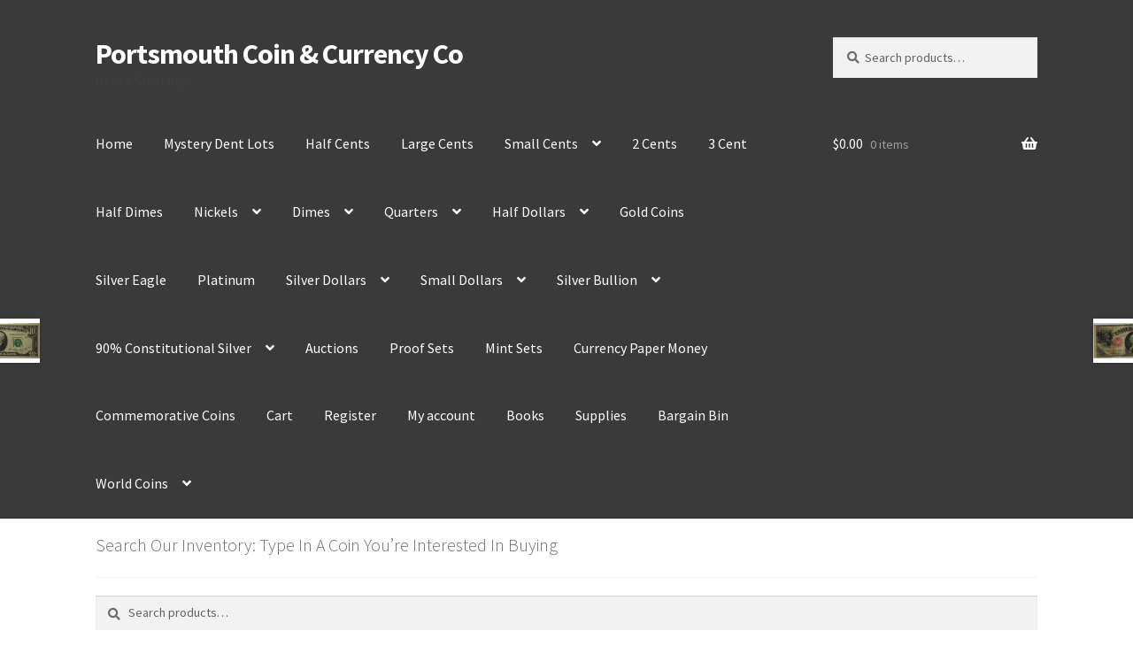

--- FILE ---
content_type: text/html; charset=UTF-8
request_url: https://portsmouthcoinshop.com/?product=1928-a-one-dollar-silver-certificate-funny-back-great-condition-xf-or-better
body_size: 35377
content:
<!doctype html>
<html lang="en-US">
<head>
<meta charset="UTF-8">
<meta name="viewport" content="width=device-width, initial-scale=1">
<link rel="profile" href="http://gmpg.org/xfn/11">
<link rel="pingback" href="https://portsmouthcoinshop.com/xmlrpc.php">

<title>1928-A One Dollar Silver Certificate Funny Back Great Condition XF or Better &#8211; Portsmouth Coin &amp; Currency Co</title>
<meta name='robots' content='max-image-preview:large' />
<link rel='dns-prefetch' href='//www.google.com' />
<link rel='dns-prefetch' href='//www.googletagmanager.com' />
<link rel='dns-prefetch' href='//fonts.googleapis.com' />
<link rel='dns-prefetch' href='//pagead2.googlesyndication.com' />
<link href='//hb.wpmucdn.com' rel='preconnect' />
<link href='http://fonts.googleapis.com' rel='preconnect' />
<link href='//fonts.gstatic.com' crossorigin='' rel='preconnect' />
<link rel="alternate" type="application/rss+xml" title="Portsmouth Coin &amp; Currency Co &raquo; Feed" href="https://portsmouthcoinshop.com/feed/" />
<link rel="alternate" type="application/rss+xml" title="Portsmouth Coin &amp; Currency Co &raquo; Comments Feed" href="https://portsmouthcoinshop.com/comments/feed/" />
<link rel="alternate" title="oEmbed (JSON)" type="application/json+oembed" href="https://portsmouthcoinshop.com/wp-json/oembed/1.0/embed?url=https%3A%2F%2Fportsmouthcoinshop.com%2Fproduct%2F1928-a-one-dollar-silver-certificate-funny-back-great-condition-xf-or-better%2F" />
<link rel="alternate" title="oEmbed (XML)" type="text/xml+oembed" href="https://portsmouthcoinshop.com/wp-json/oembed/1.0/embed?url=https%3A%2F%2Fportsmouthcoinshop.com%2Fproduct%2F1928-a-one-dollar-silver-certificate-funny-back-great-condition-xf-or-better%2F&#038;format=xml" />
		<style>
			.lazyload,
			.lazyloading {
				max-width: 100%;
			}
		</style>
		<style id='wp-img-auto-sizes-contain-inline-css'>
img:is([sizes=auto i],[sizes^="auto," i]){contain-intrinsic-size:3000px 1500px}
/*# sourceURL=wp-img-auto-sizes-contain-inline-css */
</style>

<style id='wp-emoji-styles-inline-css'>

	img.wp-smiley, img.emoji {
		display: inline !important;
		border: none !important;
		box-shadow: none !important;
		height: 1em !important;
		width: 1em !important;
		margin: 0 0.07em !important;
		vertical-align: -0.1em !important;
		background: none !important;
		padding: 0 !important;
	}
/*# sourceURL=wp-emoji-styles-inline-css */
</style>
<link rel='stylesheet' id='wp-block-library-css' href='https://portsmouthcoinshop.com/wp-includes/css/dist/block-library/style.min.css?ver=6.9' media='all' />
<link rel='stylesheet' id='wc-blocks-style-css' href='https://portsmouthcoinshop.com/wp-content/plugins/woocommerce/assets/client/blocks/wc-blocks.css?ver=wc-10.4.3' media='all' />
<style id='global-styles-inline-css'>
:root{--wp--preset--aspect-ratio--square: 1;--wp--preset--aspect-ratio--4-3: 4/3;--wp--preset--aspect-ratio--3-4: 3/4;--wp--preset--aspect-ratio--3-2: 3/2;--wp--preset--aspect-ratio--2-3: 2/3;--wp--preset--aspect-ratio--16-9: 16/9;--wp--preset--aspect-ratio--9-16: 9/16;--wp--preset--color--black: #000000;--wp--preset--color--cyan-bluish-gray: #abb8c3;--wp--preset--color--white: #ffffff;--wp--preset--color--pale-pink: #f78da7;--wp--preset--color--vivid-red: #cf2e2e;--wp--preset--color--luminous-vivid-orange: #ff6900;--wp--preset--color--luminous-vivid-amber: #fcb900;--wp--preset--color--light-green-cyan: #7bdcb5;--wp--preset--color--vivid-green-cyan: #00d084;--wp--preset--color--pale-cyan-blue: #8ed1fc;--wp--preset--color--vivid-cyan-blue: #0693e3;--wp--preset--color--vivid-purple: #9b51e0;--wp--preset--gradient--vivid-cyan-blue-to-vivid-purple: linear-gradient(135deg,rgb(6,147,227) 0%,rgb(155,81,224) 100%);--wp--preset--gradient--light-green-cyan-to-vivid-green-cyan: linear-gradient(135deg,rgb(122,220,180) 0%,rgb(0,208,130) 100%);--wp--preset--gradient--luminous-vivid-amber-to-luminous-vivid-orange: linear-gradient(135deg,rgb(252,185,0) 0%,rgb(255,105,0) 100%);--wp--preset--gradient--luminous-vivid-orange-to-vivid-red: linear-gradient(135deg,rgb(255,105,0) 0%,rgb(207,46,46) 100%);--wp--preset--gradient--very-light-gray-to-cyan-bluish-gray: linear-gradient(135deg,rgb(238,238,238) 0%,rgb(169,184,195) 100%);--wp--preset--gradient--cool-to-warm-spectrum: linear-gradient(135deg,rgb(74,234,220) 0%,rgb(151,120,209) 20%,rgb(207,42,186) 40%,rgb(238,44,130) 60%,rgb(251,105,98) 80%,rgb(254,248,76) 100%);--wp--preset--gradient--blush-light-purple: linear-gradient(135deg,rgb(255,206,236) 0%,rgb(152,150,240) 100%);--wp--preset--gradient--blush-bordeaux: linear-gradient(135deg,rgb(254,205,165) 0%,rgb(254,45,45) 50%,rgb(107,0,62) 100%);--wp--preset--gradient--luminous-dusk: linear-gradient(135deg,rgb(255,203,112) 0%,rgb(199,81,192) 50%,rgb(65,88,208) 100%);--wp--preset--gradient--pale-ocean: linear-gradient(135deg,rgb(255,245,203) 0%,rgb(182,227,212) 50%,rgb(51,167,181) 100%);--wp--preset--gradient--electric-grass: linear-gradient(135deg,rgb(202,248,128) 0%,rgb(113,206,126) 100%);--wp--preset--gradient--midnight: linear-gradient(135deg,rgb(2,3,129) 0%,rgb(40,116,252) 100%);--wp--preset--font-size--small: 14px;--wp--preset--font-size--medium: 23px;--wp--preset--font-size--large: 26px;--wp--preset--font-size--x-large: 42px;--wp--preset--font-size--normal: 16px;--wp--preset--font-size--huge: 37px;--wp--preset--spacing--20: 0.44rem;--wp--preset--spacing--30: 0.67rem;--wp--preset--spacing--40: 1rem;--wp--preset--spacing--50: 1.5rem;--wp--preset--spacing--60: 2.25rem;--wp--preset--spacing--70: 3.38rem;--wp--preset--spacing--80: 5.06rem;--wp--preset--shadow--natural: 6px 6px 9px rgba(0, 0, 0, 0.2);--wp--preset--shadow--deep: 12px 12px 50px rgba(0, 0, 0, 0.4);--wp--preset--shadow--sharp: 6px 6px 0px rgba(0, 0, 0, 0.2);--wp--preset--shadow--outlined: 6px 6px 0px -3px rgb(255, 255, 255), 6px 6px rgb(0, 0, 0);--wp--preset--shadow--crisp: 6px 6px 0px rgb(0, 0, 0);}:root :where(.is-layout-flow) > :first-child{margin-block-start: 0;}:root :where(.is-layout-flow) > :last-child{margin-block-end: 0;}:root :where(.is-layout-flow) > *{margin-block-start: 24px;margin-block-end: 0;}:root :where(.is-layout-constrained) > :first-child{margin-block-start: 0;}:root :where(.is-layout-constrained) > :last-child{margin-block-end: 0;}:root :where(.is-layout-constrained) > *{margin-block-start: 24px;margin-block-end: 0;}:root :where(.is-layout-flex){gap: 24px;}:root :where(.is-layout-grid){gap: 24px;}body .is-layout-flex{display: flex;}.is-layout-flex{flex-wrap: wrap;align-items: center;}.is-layout-flex > :is(*, div){margin: 0;}body .is-layout-grid{display: grid;}.is-layout-grid > :is(*, div){margin: 0;}.has-black-color{color: var(--wp--preset--color--black) !important;}.has-cyan-bluish-gray-color{color: var(--wp--preset--color--cyan-bluish-gray) !important;}.has-white-color{color: var(--wp--preset--color--white) !important;}.has-pale-pink-color{color: var(--wp--preset--color--pale-pink) !important;}.has-vivid-red-color{color: var(--wp--preset--color--vivid-red) !important;}.has-luminous-vivid-orange-color{color: var(--wp--preset--color--luminous-vivid-orange) !important;}.has-luminous-vivid-amber-color{color: var(--wp--preset--color--luminous-vivid-amber) !important;}.has-light-green-cyan-color{color: var(--wp--preset--color--light-green-cyan) !important;}.has-vivid-green-cyan-color{color: var(--wp--preset--color--vivid-green-cyan) !important;}.has-pale-cyan-blue-color{color: var(--wp--preset--color--pale-cyan-blue) !important;}.has-vivid-cyan-blue-color{color: var(--wp--preset--color--vivid-cyan-blue) !important;}.has-vivid-purple-color{color: var(--wp--preset--color--vivid-purple) !important;}.has-black-background-color{background-color: var(--wp--preset--color--black) !important;}.has-cyan-bluish-gray-background-color{background-color: var(--wp--preset--color--cyan-bluish-gray) !important;}.has-white-background-color{background-color: var(--wp--preset--color--white) !important;}.has-pale-pink-background-color{background-color: var(--wp--preset--color--pale-pink) !important;}.has-vivid-red-background-color{background-color: var(--wp--preset--color--vivid-red) !important;}.has-luminous-vivid-orange-background-color{background-color: var(--wp--preset--color--luminous-vivid-orange) !important;}.has-luminous-vivid-amber-background-color{background-color: var(--wp--preset--color--luminous-vivid-amber) !important;}.has-light-green-cyan-background-color{background-color: var(--wp--preset--color--light-green-cyan) !important;}.has-vivid-green-cyan-background-color{background-color: var(--wp--preset--color--vivid-green-cyan) !important;}.has-pale-cyan-blue-background-color{background-color: var(--wp--preset--color--pale-cyan-blue) !important;}.has-vivid-cyan-blue-background-color{background-color: var(--wp--preset--color--vivid-cyan-blue) !important;}.has-vivid-purple-background-color{background-color: var(--wp--preset--color--vivid-purple) !important;}.has-black-border-color{border-color: var(--wp--preset--color--black) !important;}.has-cyan-bluish-gray-border-color{border-color: var(--wp--preset--color--cyan-bluish-gray) !important;}.has-white-border-color{border-color: var(--wp--preset--color--white) !important;}.has-pale-pink-border-color{border-color: var(--wp--preset--color--pale-pink) !important;}.has-vivid-red-border-color{border-color: var(--wp--preset--color--vivid-red) !important;}.has-luminous-vivid-orange-border-color{border-color: var(--wp--preset--color--luminous-vivid-orange) !important;}.has-luminous-vivid-amber-border-color{border-color: var(--wp--preset--color--luminous-vivid-amber) !important;}.has-light-green-cyan-border-color{border-color: var(--wp--preset--color--light-green-cyan) !important;}.has-vivid-green-cyan-border-color{border-color: var(--wp--preset--color--vivid-green-cyan) !important;}.has-pale-cyan-blue-border-color{border-color: var(--wp--preset--color--pale-cyan-blue) !important;}.has-vivid-cyan-blue-border-color{border-color: var(--wp--preset--color--vivid-cyan-blue) !important;}.has-vivid-purple-border-color{border-color: var(--wp--preset--color--vivid-purple) !important;}.has-vivid-cyan-blue-to-vivid-purple-gradient-background{background: var(--wp--preset--gradient--vivid-cyan-blue-to-vivid-purple) !important;}.has-light-green-cyan-to-vivid-green-cyan-gradient-background{background: var(--wp--preset--gradient--light-green-cyan-to-vivid-green-cyan) !important;}.has-luminous-vivid-amber-to-luminous-vivid-orange-gradient-background{background: var(--wp--preset--gradient--luminous-vivid-amber-to-luminous-vivid-orange) !important;}.has-luminous-vivid-orange-to-vivid-red-gradient-background{background: var(--wp--preset--gradient--luminous-vivid-orange-to-vivid-red) !important;}.has-very-light-gray-to-cyan-bluish-gray-gradient-background{background: var(--wp--preset--gradient--very-light-gray-to-cyan-bluish-gray) !important;}.has-cool-to-warm-spectrum-gradient-background{background: var(--wp--preset--gradient--cool-to-warm-spectrum) !important;}.has-blush-light-purple-gradient-background{background: var(--wp--preset--gradient--blush-light-purple) !important;}.has-blush-bordeaux-gradient-background{background: var(--wp--preset--gradient--blush-bordeaux) !important;}.has-luminous-dusk-gradient-background{background: var(--wp--preset--gradient--luminous-dusk) !important;}.has-pale-ocean-gradient-background{background: var(--wp--preset--gradient--pale-ocean) !important;}.has-electric-grass-gradient-background{background: var(--wp--preset--gradient--electric-grass) !important;}.has-midnight-gradient-background{background: var(--wp--preset--gradient--midnight) !important;}.has-small-font-size{font-size: var(--wp--preset--font-size--small) !important;}.has-medium-font-size{font-size: var(--wp--preset--font-size--medium) !important;}.has-large-font-size{font-size: var(--wp--preset--font-size--large) !important;}.has-x-large-font-size{font-size: var(--wp--preset--font-size--x-large) !important;}
/*# sourceURL=global-styles-inline-css */
</style>

<style id='classic-theme-styles-inline-css'>
/*! This file is auto-generated */
.wp-block-button__link{color:#fff;background-color:#32373c;border-radius:9999px;box-shadow:none;text-decoration:none;padding:calc(.667em + 2px) calc(1.333em + 2px);font-size:1.125em}.wp-block-file__button{background:#32373c;color:#fff;text-decoration:none}
/*# sourceURL=/wp-includes/css/classic-themes.min.css */
</style>
<link rel='stylesheet' id='storefront-gutenberg-blocks-css' href='https://portsmouthcoinshop.com/wp-content/themes/storefront/assets/css/base/gutenberg-blocks.css?ver=4.6.2' media='all' />
<style id='storefront-gutenberg-blocks-inline-css'>

				.wp-block-button__link:not(.has-text-color) {
					color: #333333;
				}

				.wp-block-button__link:not(.has-text-color):hover,
				.wp-block-button__link:not(.has-text-color):focus,
				.wp-block-button__link:not(.has-text-color):active {
					color: #333333;
				}

				.wp-block-button__link:not(.has-background) {
					background-color: #eeeeee;
				}

				.wp-block-button__link:not(.has-background):hover,
				.wp-block-button__link:not(.has-background):focus,
				.wp-block-button__link:not(.has-background):active {
					border-color: #d5d5d5;
					background-color: #d5d5d5;
				}

				.wc-block-grid__products .wc-block-grid__product .wp-block-button__link {
					background-color: #eeeeee;
					border-color: #eeeeee;
					color: #333333;
				}

				.wp-block-quote footer,
				.wp-block-quote cite,
				.wp-block-quote__citation {
					color: #6d6d6d;
				}

				.wp-block-pullquote cite,
				.wp-block-pullquote footer,
				.wp-block-pullquote__citation {
					color: #6d6d6d;
				}

				.wp-block-image figcaption {
					color: #6d6d6d;
				}

				.wp-block-separator.is-style-dots::before {
					color: #333333;
				}

				.wp-block-file a.wp-block-file__button {
					color: #333333;
					background-color: #eeeeee;
					border-color: #eeeeee;
				}

				.wp-block-file a.wp-block-file__button:hover,
				.wp-block-file a.wp-block-file__button:focus,
				.wp-block-file a.wp-block-file__button:active {
					color: #333333;
					background-color: #d5d5d5;
				}

				.wp-block-code,
				.wp-block-preformatted pre {
					color: #6d6d6d;
				}

				.wp-block-table:not( .has-background ):not( .is-style-stripes ) tbody tr:nth-child(2n) td {
					background-color: #fdfdfd;
				}

				.wp-block-cover .wp-block-cover__inner-container h1:not(.has-text-color),
				.wp-block-cover .wp-block-cover__inner-container h2:not(.has-text-color),
				.wp-block-cover .wp-block-cover__inner-container h3:not(.has-text-color),
				.wp-block-cover .wp-block-cover__inner-container h4:not(.has-text-color),
				.wp-block-cover .wp-block-cover__inner-container h5:not(.has-text-color),
				.wp-block-cover .wp-block-cover__inner-container h6:not(.has-text-color) {
					color: #000000;
				}

				div.wc-block-components-price-slider__range-input-progress,
				.rtl .wc-block-components-price-slider__range-input-progress {
					--range-color: #1e73be;
				}

				/* Target only IE11 */
				@media all and (-ms-high-contrast: none), (-ms-high-contrast: active) {
					.wc-block-components-price-slider__range-input-progress {
						background: #1e73be;
					}
				}

				.wc-block-components-button:not(.is-link) {
					background-color: #333333;
					color: #ffffff;
				}

				.wc-block-components-button:not(.is-link):hover,
				.wc-block-components-button:not(.is-link):focus,
				.wc-block-components-button:not(.is-link):active {
					background-color: #1a1a1a;
					color: #ffffff;
				}

				.wc-block-components-button:not(.is-link):disabled {
					background-color: #333333;
					color: #ffffff;
				}

				.wc-block-cart__submit-container {
					background-color: #ffffff;
				}

				.wc-block-cart__submit-container::before {
					color: rgba(220,220,220,0.5);
				}

				.wc-block-components-order-summary-item__quantity {
					background-color: #ffffff;
					border-color: #6d6d6d;
					box-shadow: 0 0 0 2px #ffffff;
					color: #6d6d6d;
				}
			
/*# sourceURL=storefront-gutenberg-blocks-inline-css */
</style>
<link rel='stylesheet' id='maintenance-mode-for-woocommerce-css' href='https://portsmouthcoinshop.com/wp-content/plugins/maintenance-mode-for-woocommerce/public/css/nf-maintenance-public.css?ver=1.2.2' media='all' />
<link rel='stylesheet' id='tiered-pricing-table-front-css-css' href='https://portsmouthcoinshop.com/wp-content/plugins/tier-pricing-table/assets/frontend/main.css?ver=8.4.0' media='all' />
<link rel='stylesheet' id='photoswipe-css' href='https://portsmouthcoinshop.com/wp-content/plugins/woocommerce/assets/css/photoswipe/photoswipe.min.css?ver=10.4.3' media='all' />
<link rel='stylesheet' id='photoswipe-default-skin-css' href='https://portsmouthcoinshop.com/wp-content/plugins/woocommerce/assets/css/photoswipe/default-skin/default-skin.min.css?ver=10.4.3' media='all' />
<style id='woocommerce-inline-inline-css'>
.woocommerce form .form-row .required { visibility: visible; }
/*# sourceURL=woocommerce-inline-inline-css */
</style>
<link rel='stylesheet' id='gateway-css' href='https://portsmouthcoinshop.com/wp-content/plugins/woocommerce-paypal-payments/modules/ppcp-button/assets/css/gateway.css?ver=3.3.2' media='all' />
<link rel='stylesheet' id='wc-sc-product-page-gift-form-css' href='https://portsmouthcoinshop.com/wp-content/plugins/woocommerce-smart-coupons/assets/css/product-page-gift-form.min.css?ver=9.68.0' media='all' />
<link rel='stylesheet' id='ywcact_popup_style_css-css' href='https://portsmouthcoinshop.com/wp-content/plugins/yith-woocommerce-auctions-premium/assets/css/popup-style.css?ver=4.19.0' media='all' />
<link rel='stylesheet' id='storefront-style-css' href='https://portsmouthcoinshop.com/wp-content/themes/storefront/style.css?ver=4.6.2' media='all' />
<style id='storefront-style-inline-css'>

			.main-navigation ul li a,
			.site-title a,
			ul.menu li a,
			.site-branding h1 a,
			button.menu-toggle,
			button.menu-toggle:hover,
			.handheld-navigation .dropdown-toggle {
				color: #ffffff;
			}

			button.menu-toggle,
			button.menu-toggle:hover {
				border-color: #ffffff;
			}

			.main-navigation ul li a:hover,
			.main-navigation ul li:hover > a,
			.site-title a:hover,
			.site-header ul.menu li.current-menu-item > a {
				color: #ffffff;
			}

			table:not( .has-background ) th {
				background-color: #f8f8f8;
			}

			table:not( .has-background ) tbody td {
				background-color: #fdfdfd;
			}

			table:not( .has-background ) tbody tr:nth-child(2n) td,
			fieldset,
			fieldset legend {
				background-color: #fbfbfb;
			}

			.site-header,
			.secondary-navigation ul ul,
			.main-navigation ul.menu > li.menu-item-has-children:after,
			.secondary-navigation ul.menu ul,
			.storefront-handheld-footer-bar,
			.storefront-handheld-footer-bar ul li > a,
			.storefront-handheld-footer-bar ul li.search .site-search,
			button.menu-toggle,
			button.menu-toggle:hover {
				background-color: #3a3a3a;
			}

			p.site-description,
			.site-header,
			.storefront-handheld-footer-bar {
				color: #404040;
			}

			button.menu-toggle:after,
			button.menu-toggle:before,
			button.menu-toggle span:before {
				background-color: #ffffff;
			}

			h1, h2, h3, h4, h5, h6, .wc-block-grid__product-title {
				color: #333333;
			}

			.widget h1 {
				border-bottom-color: #333333;
			}

			body,
			.secondary-navigation a {
				color: #6d6d6d;
			}

			.widget-area .widget a,
			.hentry .entry-header .posted-on a,
			.hentry .entry-header .post-author a,
			.hentry .entry-header .post-comments a,
			.hentry .entry-header .byline a {
				color: #727272;
			}

			a {
				color: #1e73be;
			}

			a:focus,
			button:focus,
			.button.alt:focus,
			input:focus,
			textarea:focus,
			input[type="button"]:focus,
			input[type="reset"]:focus,
			input[type="submit"]:focus,
			input[type="email"]:focus,
			input[type="tel"]:focus,
			input[type="url"]:focus,
			input[type="password"]:focus,
			input[type="search"]:focus {
				outline-color: #1e73be;
			}

			button, input[type="button"], input[type="reset"], input[type="submit"], .button, .widget a.button {
				background-color: #eeeeee;
				border-color: #eeeeee;
				color: #333333;
			}

			button:hover, input[type="button"]:hover, input[type="reset"]:hover, input[type="submit"]:hover, .button:hover, .widget a.button:hover {
				background-color: #d5d5d5;
				border-color: #d5d5d5;
				color: #333333;
			}

			button.alt, input[type="button"].alt, input[type="reset"].alt, input[type="submit"].alt, .button.alt, .widget-area .widget a.button.alt {
				background-color: #333333;
				border-color: #333333;
				color: #ffffff;
			}

			button.alt:hover, input[type="button"].alt:hover, input[type="reset"].alt:hover, input[type="submit"].alt:hover, .button.alt:hover, .widget-area .widget a.button.alt:hover {
				background-color: #1a1a1a;
				border-color: #1a1a1a;
				color: #ffffff;
			}

			.pagination .page-numbers li .page-numbers.current {
				background-color: #e6e6e6;
				color: #636363;
			}

			#comments .comment-list .comment-content .comment-text {
				background-color: #f8f8f8;
			}

			.site-footer {
				background-color: #f0f0f0;
				color: #6d6d6d;
			}

			.site-footer a:not(.button):not(.components-button) {
				color: #333333;
			}

			.site-footer .storefront-handheld-footer-bar a:not(.button):not(.components-button) {
				color: #ffffff;
			}

			.site-footer h1, .site-footer h2, .site-footer h3, .site-footer h4, .site-footer h5, .site-footer h6, .site-footer .widget .widget-title, .site-footer .widget .widgettitle {
				color: #333333;
			}

			.page-template-template-homepage.has-post-thumbnail .type-page.has-post-thumbnail .entry-title {
				color: #000000;
			}

			.page-template-template-homepage.has-post-thumbnail .type-page.has-post-thumbnail .entry-content {
				color: #000000;
			}

			@media screen and ( min-width: 768px ) {
				.secondary-navigation ul.menu a:hover {
					color: #595959;
				}

				.secondary-navigation ul.menu a {
					color: #404040;
				}

				.main-navigation ul.menu ul.sub-menu,
				.main-navigation ul.nav-menu ul.children {
					background-color: #2b2b2b;
				}

				.site-header {
					border-bottom-color: #2b2b2b;
				}
			}
/*# sourceURL=storefront-style-inline-css */
</style>
<link rel='stylesheet' id='storefront-icons-css' href='https://portsmouthcoinshop.com/wp-content/themes/storefront/assets/css/base/icons.css?ver=4.6.2' media='all' />
<link rel='stylesheet' id='storefront-fonts-css' href='https://fonts.googleapis.com/css?family=Source+Sans+Pro%3A400%2C300%2C300italic%2C400italic%2C600%2C700%2C900&#038;subset=latin%2Clatin-ext&#038;ver=4.6.2' media='all' />
<link rel='stylesheet' id='newsletter-css' href='https://portsmouthcoinshop.com/wp-content/plugins/newsletter/style.css?ver=9.1.1' media='all' />
<link rel='stylesheet' id='wc-ppcp-applepay-css' href='https://portsmouthcoinshop.com/wp-content/plugins/woocommerce-paypal-payments/modules/ppcp-applepay/assets/css/styles.css?ver=3.3.2' media='all' />
<link rel='stylesheet' id='wc-ppcp-googlepay-css' href='https://portsmouthcoinshop.com/wp-content/plugins/woocommerce-paypal-payments/modules/ppcp-googlepay/assets/css/styles.css?ver=3.3.2' media='all' />
<link rel='stylesheet' id='storefront-woocommerce-style-css' href='https://portsmouthcoinshop.com/wp-content/themes/storefront/assets/css/woocommerce/woocommerce.css?ver=4.6.2' media='all' />
<style id='storefront-woocommerce-style-inline-css'>
@font-face {
				font-family: star;
				src: url(https://portsmouthcoinshop.com/wp-content/plugins/woocommerce/assets/fonts/star.eot);
				src:
					url(https://portsmouthcoinshop.com/wp-content/plugins/woocommerce/assets/fonts/star.eot?#iefix) format("embedded-opentype"),
					url(https://portsmouthcoinshop.com/wp-content/plugins/woocommerce/assets/fonts/star.woff) format("woff"),
					url(https://portsmouthcoinshop.com/wp-content/plugins/woocommerce/assets/fonts/star.ttf) format("truetype"),
					url(https://portsmouthcoinshop.com/wp-content/plugins/woocommerce/assets/fonts/star.svg#star) format("svg");
				font-weight: 400;
				font-style: normal;
			}
			@font-face {
				font-family: WooCommerce;
				src: url(https://portsmouthcoinshop.com/wp-content/plugins/woocommerce/assets/fonts/WooCommerce.eot);
				src:
					url(https://portsmouthcoinshop.com/wp-content/plugins/woocommerce/assets/fonts/WooCommerce.eot?#iefix) format("embedded-opentype"),
					url(https://portsmouthcoinshop.com/wp-content/plugins/woocommerce/assets/fonts/WooCommerce.woff) format("woff"),
					url(https://portsmouthcoinshop.com/wp-content/plugins/woocommerce/assets/fonts/WooCommerce.ttf) format("truetype"),
					url(https://portsmouthcoinshop.com/wp-content/plugins/woocommerce/assets/fonts/WooCommerce.svg#WooCommerce) format("svg");
				font-weight: 400;
				font-style: normal;
			}

			a.cart-contents,
			.site-header-cart .widget_shopping_cart a {
				color: #ffffff;
			}

			a.cart-contents:hover,
			.site-header-cart .widget_shopping_cart a:hover,
			.site-header-cart:hover > li > a {
				color: #ffffff;
			}

			table.cart td.product-remove,
			table.cart td.actions {
				border-top-color: #ffffff;
			}

			.storefront-handheld-footer-bar ul li.cart .count {
				background-color: #ffffff;
				color: #3a3a3a;
				border-color: #3a3a3a;
			}

			.woocommerce-tabs ul.tabs li.active a,
			ul.products li.product .price,
			.onsale,
			.wc-block-grid__product-onsale,
			.widget_search form:before,
			.widget_product_search form:before {
				color: #6d6d6d;
			}

			.woocommerce-breadcrumb a,
			a.woocommerce-review-link,
			.product_meta a {
				color: #727272;
			}

			.wc-block-grid__product-onsale,
			.onsale {
				border-color: #6d6d6d;
			}

			.star-rating span:before,
			.quantity .plus, .quantity .minus,
			p.stars a:hover:after,
			p.stars a:after,
			.star-rating span:before,
			#payment .payment_methods li input[type=radio]:first-child:checked+label:before {
				color: #1e73be;
			}

			.widget_price_filter .ui-slider .ui-slider-range,
			.widget_price_filter .ui-slider .ui-slider-handle {
				background-color: #1e73be;
			}

			.order_details {
				background-color: #f8f8f8;
			}

			.order_details > li {
				border-bottom: 1px dotted #e3e3e3;
			}

			.order_details:before,
			.order_details:after {
				background: -webkit-linear-gradient(transparent 0,transparent 0),-webkit-linear-gradient(135deg,#f8f8f8 33.33%,transparent 33.33%),-webkit-linear-gradient(45deg,#f8f8f8 33.33%,transparent 33.33%)
			}

			#order_review {
				background-color: #ffffff;
			}

			#payment .payment_methods > li .payment_box,
			#payment .place-order {
				background-color: #fafafa;
			}

			#payment .payment_methods > li:not(.woocommerce-notice) {
				background-color: #f5f5f5;
			}

			#payment .payment_methods > li:not(.woocommerce-notice):hover {
				background-color: #f0f0f0;
			}

			.woocommerce-pagination .page-numbers li .page-numbers.current {
				background-color: #e6e6e6;
				color: #636363;
			}

			.wc-block-grid__product-onsale,
			.onsale,
			.woocommerce-pagination .page-numbers li .page-numbers:not(.current) {
				color: #6d6d6d;
			}

			p.stars a:before,
			p.stars a:hover~a:before,
			p.stars.selected a.active~a:before {
				color: #6d6d6d;
			}

			p.stars.selected a.active:before,
			p.stars:hover a:before,
			p.stars.selected a:not(.active):before,
			p.stars.selected a.active:before {
				color: #1e73be;
			}

			.single-product div.product .woocommerce-product-gallery .woocommerce-product-gallery__trigger {
				background-color: #eeeeee;
				color: #333333;
			}

			.single-product div.product .woocommerce-product-gallery .woocommerce-product-gallery__trigger:hover {
				background-color: #d5d5d5;
				border-color: #d5d5d5;
				color: #333333;
			}

			.button.added_to_cart:focus,
			.button.wc-forward:focus {
				outline-color: #1e73be;
			}

			.added_to_cart,
			.site-header-cart .widget_shopping_cart a.button,
			.wc-block-grid__products .wc-block-grid__product .wp-block-button__link {
				background-color: #eeeeee;
				border-color: #eeeeee;
				color: #333333;
			}

			.added_to_cart:hover,
			.site-header-cart .widget_shopping_cart a.button:hover,
			.wc-block-grid__products .wc-block-grid__product .wp-block-button__link:hover {
				background-color: #d5d5d5;
				border-color: #d5d5d5;
				color: #333333;
			}

			.added_to_cart.alt, .added_to_cart, .widget a.button.checkout {
				background-color: #333333;
				border-color: #333333;
				color: #ffffff;
			}

			.added_to_cart.alt:hover, .added_to_cart:hover, .widget a.button.checkout:hover {
				background-color: #1a1a1a;
				border-color: #1a1a1a;
				color: #ffffff;
			}

			.button.loading {
				color: #eeeeee;
			}

			.button.loading:hover {
				background-color: #eeeeee;
			}

			.button.loading:after {
				color: #333333;
			}

			@media screen and ( min-width: 768px ) {
				.site-header-cart .widget_shopping_cart,
				.site-header .product_list_widget li .quantity {
					color: #404040;
				}

				.site-header-cart .widget_shopping_cart .buttons,
				.site-header-cart .widget_shopping_cart .total {
					background-color: #303030;
				}

				.site-header-cart .widget_shopping_cart {
					background-color: #2b2b2b;
				}
			}
				.storefront-product-pagination a {
					color: #6d6d6d;
					background-color: #ffffff;
				}
				.storefront-sticky-add-to-cart {
					color: #6d6d6d;
					background-color: #ffffff;
				}

				.storefront-sticky-add-to-cart a:not(.button) {
					color: #ffffff;
				}

				.coupon-container {
					background-color: #eeeeee !important;
				}

				.coupon-content {
					border-color: #333333 !important;
					color: #333333;
				}

				.sd-buttons-transparent.woocommerce .coupon-content,
				.sd-buttons-transparent.woocommerce-page .coupon-content {
					border-color: #eeeeee !important;
				}
/*# sourceURL=storefront-woocommerce-style-inline-css */
</style>
<link rel='stylesheet' id='storefront-woocommerce-brands-style-css' href='https://portsmouthcoinshop.com/wp-content/themes/storefront/assets/css/woocommerce/extensions/brands.css?ver=4.6.2' media='all' />
<link rel='stylesheet' id='storefront-woocommerce-smart-coupons-style-css' href='https://portsmouthcoinshop.com/wp-content/themes/storefront/assets/css/woocommerce/extensions/smart-coupons.css?ver=4.6.2' media='all' />
<script src="https://portsmouthcoinshop.com/wp-includes/js/jquery/jquery.min.js?ver=3.7.1" id="jquery-core-js"></script>
<script src="https://portsmouthcoinshop.com/wp-includes/js/jquery/jquery-migrate.min.js?ver=3.4.1" id="jquery-migrate-js"></script>
<script id="tiered-pricing-table-front-js-js-extra">
var tieredPricingGlobalData = {"loadVariationTieredPricingNonce":"c5a6c6dc9a","currencyOptions":{"currency_symbol":"&#36;","decimal_separator":".","thousand_separator":",","decimals":2,"price_format":"%1$s%2$s","trim_zeros":false},"supportedVariableProductTypes":["variable","variable-subscription"],"supportedSimpleProductTypes":["simple","variation","subscription","subscription-variation"]};
//# sourceURL=tiered-pricing-table-front-js-js-extra
</script>
<script src="https://portsmouthcoinshop.com/wp-content/plugins/tier-pricing-table/assets/frontend/product-tiered-pricing-table.min.js?ver=8.4.0" id="tiered-pricing-table-front-js-js"></script>
<script src="https://portsmouthcoinshop.com/wp-content/plugins/woocommerce/assets/js/jquery-blockui/jquery.blockUI.min.js?ver=2.7.0-wc.10.4.3" id="wc-jquery-blockui-js" data-wp-strategy="defer"></script>
<script id="wc-add-to-cart-js-extra">
var wc_add_to_cart_params = {"ajax_url":"/wp-admin/admin-ajax.php","wc_ajax_url":"/?wc-ajax=%%endpoint%%","i18n_view_cart":"View cart","cart_url":"https://portsmouthcoinshop.com/cart/","is_cart":"","cart_redirect_after_add":"no"};
//# sourceURL=wc-add-to-cart-js-extra
</script>
<script src="https://portsmouthcoinshop.com/wp-content/plugins/woocommerce/assets/js/frontend/add-to-cart.min.js?ver=10.4.3" id="wc-add-to-cart-js" defer data-wp-strategy="defer"></script>
<script src="https://portsmouthcoinshop.com/wp-content/plugins/woocommerce/assets/js/zoom/jquery.zoom.min.js?ver=1.7.21-wc.10.4.3" id="wc-zoom-js" defer data-wp-strategy="defer"></script>
<script src="https://portsmouthcoinshop.com/wp-content/plugins/woocommerce/assets/js/flexslider/jquery.flexslider.min.js?ver=2.7.2-wc.10.4.3" id="wc-flexslider-js" defer data-wp-strategy="defer"></script>
<script src="https://portsmouthcoinshop.com/wp-content/plugins/woocommerce/assets/js/photoswipe/photoswipe.min.js?ver=4.1.1-wc.10.4.3" id="wc-photoswipe-js" defer data-wp-strategy="defer"></script>
<script src="https://portsmouthcoinshop.com/wp-content/plugins/woocommerce/assets/js/photoswipe/photoswipe-ui-default.min.js?ver=4.1.1-wc.10.4.3" id="wc-photoswipe-ui-default-js" defer data-wp-strategy="defer"></script>
<script id="wc-single-product-js-extra">
var wc_single_product_params = {"i18n_required_rating_text":"Please select a rating","i18n_rating_options":["1 of 5 stars","2 of 5 stars","3 of 5 stars","4 of 5 stars","5 of 5 stars"],"i18n_product_gallery_trigger_text":"View full-screen image gallery","review_rating_required":"yes","flexslider":{"rtl":false,"animation":"slide","smoothHeight":true,"directionNav":false,"controlNav":"thumbnails","slideshow":false,"animationSpeed":500,"animationLoop":false,"allowOneSlide":false},"zoom_enabled":"1","zoom_options":[],"photoswipe_enabled":"1","photoswipe_options":{"shareEl":false,"closeOnScroll":false,"history":false,"hideAnimationDuration":0,"showAnimationDuration":0},"flexslider_enabled":"1"};
//# sourceURL=wc-single-product-js-extra
</script>
<script src="https://portsmouthcoinshop.com/wp-content/plugins/woocommerce/assets/js/frontend/single-product.min.js?ver=10.4.3" id="wc-single-product-js" defer data-wp-strategy="defer"></script>
<script src="https://portsmouthcoinshop.com/wp-content/plugins/woocommerce/assets/js/js-cookie/js.cookie.min.js?ver=2.1.4-wc.10.4.3" id="wc-js-cookie-js" data-wp-strategy="defer"></script>
<script id="wc-cart-fragments-js-extra">
var wc_cart_fragments_params = {"ajax_url":"/wp-admin/admin-ajax.php","wc_ajax_url":"/?wc-ajax=%%endpoint%%","cart_hash_key":"wc_cart_hash_0f9aef5a73b5c94e7f57c3f9c8d40d2c","fragment_name":"wc_fragments_0f9aef5a73b5c94e7f57c3f9c8d40d2c","request_timeout":"5000"};
//# sourceURL=wc-cart-fragments-js-extra
</script>
<script src="https://portsmouthcoinshop.com/wp-content/plugins/woocommerce/assets/js/frontend/cart-fragments.min.js?ver=10.4.3" id="wc-cart-fragments-js" defer data-wp-strategy="defer"></script>
<script id="kgr-blocks-frontj-js-extra">
var kgr_php_vars = [];
//# sourceURL=kgr-blocks-frontj-js-extra
</script>
<script src="https://portsmouthcoinshop.com/wp-content/plugins/koala-google-recaptcha-for-woocommerce/blocks-compatibility/ka-gr-checkout-block/src/js/ka-gr-checkout-block/block.js?ver=1.0" id="kgr-blocks-frontj-js"></script>
<script id="ka_cap_v3_front_scr-js-extra">
var ka_grc_php_vars = {"nonce":"f490af2910","admin_url":"https://portsmouthcoinshop.com/wp-admin/admin-ajax.php","v3_sitekey":"6Lc86U4sAAAAACB3WabVqGzj7vJuTX-LTLMoau2M","v3_lang":null,"ka_grc_api":"google.com","ka_current_page":""};
//# sourceURL=ka_cap_v3_front_scr-js-extra
</script>
<script src="https://portsmouthcoinshop.com/wp-content/plugins/koala-google-recaptcha-for-woocommerce//assets/js/ka-grc-front-captchav3.js?ver=1.0" id="ka_cap_v3_front_scr-js"></script>

<!-- Google tag (gtag.js) snippet added by Site Kit -->
<!-- Google Analytics snippet added by Site Kit -->
<script src="https://www.googletagmanager.com/gtag/js?id=GT-P3HHT4SN" id="google_gtagjs-js" async></script>
<script id="google_gtagjs-js-after">
window.dataLayer = window.dataLayer || [];function gtag(){dataLayer.push(arguments);}
gtag("set","linker",{"domains":["portsmouthcoinshop.com"]});
gtag("js", new Date());
gtag("set", "developer_id.dZTNiMT", true);
gtag("config", "GT-P3HHT4SN");
 window._googlesitekit = window._googlesitekit || {}; window._googlesitekit.throttledEvents = []; window._googlesitekit.gtagEvent = (name, data) => { var key = JSON.stringify( { name, data } ); if ( !! window._googlesitekit.throttledEvents[ key ] ) { return; } window._googlesitekit.throttledEvents[ key ] = true; setTimeout( () => { delete window._googlesitekit.throttledEvents[ key ]; }, 5 ); gtag( "event", name, { ...data, event_source: "site-kit" } ); }; 
//# sourceURL=google_gtagjs-js-after
</script>
<link rel="https://api.w.org/" href="https://portsmouthcoinshop.com/wp-json/" /><link rel="alternate" title="JSON" type="application/json" href="https://portsmouthcoinshop.com/wp-json/wp/v2/product/451006" /><link rel="EditURI" type="application/rsd+xml" title="RSD" href="https://portsmouthcoinshop.com/xmlrpc.php?rsd" />
<meta name="generator" content="WordPress 6.9" />
<meta name="generator" content="WooCommerce 10.4.3" />
<link rel="canonical" href="https://portsmouthcoinshop.com/product/1928-a-one-dollar-silver-certificate-funny-back-great-condition-xf-or-better/" />
<link rel='shortlink' href='https://portsmouthcoinshop.com/?p=451006' />
<meta name="generator" content="Site Kit by Google 1.170.0" />				<script>
					jQuery(document).ready(function () {

						let $quantity = jQuery('.single_variation_wrap').find('[name=quantity]');

						jQuery(document).on('found_variation', function (e, variation) {

							if (variation.step) {
								$quantity.attr('step', variation.step);
								$quantity.data('step', variation.step);
							} else {
								$quantity.attr('step', 1);
								$quantity.data('step', 1);
							}

							if (variation.max_qty) {
								$quantity.attr('max', variation.max_qty);
								$quantity.data('max', variation.max_qty);
							} else {
								$quantity.removeAttr('max');
							}
						});

						jQuery(document).on('reset_data', function () {
							// Do not remove step attr - it can be used for some themes for +\- buttons
							$quantity.attr('step', 1);
							$quantity.data('step', 1);

							$quantity.removeAttr('max');
						});
					});
				</script>
							<script>
				// Handle Minimum Quantities by Tiered Pricing Table
				(function ($) {

					$(document).on('found_variation', function (event, variation) {
						if (typeof variation.qty_value !== "undefined") {
							// update quantity field with a new minimum
							$('form.cart').find('[name=quantity]').val(variation.qty_value)
						}

						if (typeof variation.min_qty !== "undefined") {
							// update quantity field with a new minimum
							$('form.cart').find('[name=quantity]').attr('min', variation.min_qty);
						}
					});

				})(jQuery);
			</script>
					<script>
			// Tiered Pricing WOOCS Compatibility
			(function ($) {
				$('.tpt__tiered-pricing').on('tiered_price_update', function (event, data) {
					$.each($('.wcpa_form_outer'), function (i, el) {
						var $el = $(el);
						var product = $el.data('product');

						if (product) {
							product.wc_product_price = data.price;
							$(el).data('product', product);
						}
					});
				});
			})(jQuery);
		</script>
				<script>
			document.documentElement.className = document.documentElement.className.replace('no-js', 'js');
		</script>
				<style>
			.no-js img.lazyload {
				display: none;
			}

			figure.wp-block-image img.lazyloading {
				min-width: 150px;
			}

			.lazyload,
			.lazyloading {
				--smush-placeholder-width: 100px;
				--smush-placeholder-aspect-ratio: 1/1;
				width: var(--smush-image-width, var(--smush-placeholder-width)) !important;
				aspect-ratio: var(--smush-image-aspect-ratio, var(--smush-placeholder-aspect-ratio)) !important;
			}

						.lazyload, .lazyloading {
				opacity: 0;
			}

			.lazyloaded {
				opacity: 1;
				transition: opacity 400ms;
				transition-delay: 0ms;
			}

					</style>
		<!-- Google site verification - Google for WooCommerce -->
<meta name="google-site-verification" content="G37w-Zzqakkm_B04yRHfNvx5XzzkjbukcbcJckRcq6k" />
	<noscript><style>.woocommerce-product-gallery{ opacity: 1 !important; }</style></noscript>
	
<!-- Google AdSense meta tags added by Site Kit -->
<meta name="google-adsense-platform-account" content="ca-host-pub-2644536267352236">
<meta name="google-adsense-platform-domain" content="sitekit.withgoogle.com">
<!-- End Google AdSense meta tags added by Site Kit -->

<!-- Google AdSense snippet added by Site Kit -->
<script async src="https://pagead2.googlesyndication.com/pagead/js/adsbygoogle.js?client=ca-pub-1934915349222509&amp;host=ca-host-pub-2644536267352236" crossorigin="anonymous"></script>

<!-- End Google AdSense snippet added by Site Kit -->
<link rel="icon" href="https://portsmouthcoinshop.com/wp-content/uploads/2021/11/coin-shop-logo-2021-500-100x100.png" sizes="32x32" />
<link rel="icon" href="https://portsmouthcoinshop.com/wp-content/uploads/2021/11/coin-shop-logo-2021-500-324x324.png" sizes="192x192" />
<link rel="apple-touch-icon" href="https://portsmouthcoinshop.com/wp-content/uploads/2021/11/coin-shop-logo-2021-500-324x324.png" />
<meta name="msapplication-TileImage" content="https://portsmouthcoinshop.com/wp-content/uploads/2021/11/coin-shop-logo-2021-500-324x324.png" />
</head>

<body class="wp-singular product-template-default single single-product postid-451006 wp-embed-responsive wp-theme-storefront theme-storefront woocommerce woocommerce-page woocommerce-no-js group-blog storefront-align-wide right-sidebar woocommerce-active">



<div id="page" class="hfeed site">
	
	<header id="masthead" class="site-header" role="banner" style="">

		<div class="col-full">		<a class="skip-link screen-reader-text" href="#site-navigation">Skip to navigation</a>
		<a class="skip-link screen-reader-text" href="#content">Skip to content</a>
				<div class="site-branding">
			<div class="beta site-title"><a href="https://portsmouthcoinshop.com/" rel="home">Portsmouth Coin &amp; Currency Co</a></div><p class="site-description">Have A Great Day!</p>		</div>
					<div class="site-search">
				<div class="widget woocommerce widget_product_search"><form role="search" method="get" class="woocommerce-product-search" action="https://portsmouthcoinshop.com/">
	<label class="screen-reader-text" for="woocommerce-product-search-field-0">Search for:</label>
	<input type="search" id="woocommerce-product-search-field-0" class="search-field" placeholder="Search products&hellip;" value="" name="s" />
	<button type="submit" value="Search" class="">Search</button>
	<input type="hidden" name="post_type" value="product" />
</form>
</div>			</div>
			</div><div class="storefront-primary-navigation"><div class="col-full">		<nav id="site-navigation" class="main-navigation" role="navigation" aria-label="Primary Navigation">
		<button id="site-navigation-menu-toggle" class="menu-toggle" aria-controls="site-navigation" aria-expanded="false"><span>Menu</span></button>
			<div class="primary-navigation"><ul id="menu-menu-1" class="menu"><li id="menu-item-1222" class="menu-item menu-item-type-post_type menu-item-object-page menu-item-home current_page_parent menu-item-1222"><a href="https://portsmouthcoinshop.com/">Home</a></li>
<li id="menu-item-554353" class="menu-item menu-item-type-custom menu-item-object-custom menu-item-554353"><a href="https://portsmouthcoinshop.com/?s=lot&#038;post_type=product">Mystery Dent Lots</a></li>
<li id="menu-item-554329" class="menu-item menu-item-type-custom menu-item-object-custom menu-item-554329"><a href="https://portsmouthcoinshop.com/?product_cat=half-cent">Half Cents</a></li>
<li id="menu-item-554330" class="menu-item menu-item-type-custom menu-item-object-custom menu-item-554330"><a href="https://portsmouthcoinshop.com/?product_cat=large-cents">Large Cents</a></li>
<li id="menu-item-554332" class="menu-item menu-item-type-custom menu-item-object-custom menu-item-has-children menu-item-554332"><a href="https://portsmouthcoinshop.com/?s=cent&#038;post_type=product">Small Cents</a>
<ul class="sub-menu">
	<li id="menu-item-556467" class="menu-item menu-item-type-custom menu-item-object-custom menu-item-556467"><a href="https://portsmouthcoinshop.com/?s=flying+eagle+cent&#038;post_type=product">Flying Eagle</a></li>
	<li id="menu-item-556466" class="menu-item menu-item-type-custom menu-item-object-custom menu-item-556466"><a href="https://portsmouthcoinshop.com/?s=indian+cent&#038;post_type=product">Indian Cent</a></li>
	<li id="menu-item-556465" class="menu-item menu-item-type-custom menu-item-object-custom menu-item-556465"><a href="https://portsmouthcoinshop.com/?s=lincoln+cent&#038;post_type=product">Lincoln Cent</a></li>
	<li id="menu-item-556898" class="menu-item menu-item-type-custom menu-item-object-custom menu-item-556898"><a href="https://portsmouthcoinshop.com/?product_cat=civil-war-tokens">Civil War Token</a></li>
</ul>
</li>
<li id="menu-item-554338" class="menu-item menu-item-type-custom menu-item-object-custom menu-item-554338"><a href="https://portsmouthcoinshop.com/?s=two+cent&#038;post_type=product">2 Cents</a></li>
<li id="menu-item-554339" class="menu-item menu-item-type-custom menu-item-object-custom menu-item-554339"><a href="https://portsmouthcoinshop.com/?product_cat=three-cents">3 Cent</a></li>
<li id="menu-item-554333" class="menu-item menu-item-type-custom menu-item-object-custom menu-item-554333"><a href="https://portsmouthcoinshop.com/?product_cat=half-dime">Half Dimes</a></li>
<li id="menu-item-554335" class="menu-item menu-item-type-custom menu-item-object-custom menu-item-has-children menu-item-554335"><a href="https://portsmouthcoinshop.com/?product_cat=nickels">Nickels</a>
<ul class="sub-menu">
	<li id="menu-item-556468" class="menu-item menu-item-type-custom menu-item-object-custom menu-item-556468"><a href="https://portsmouthcoinshop.com/?product_cat=shield-nickel">Shield Nickel</a></li>
	<li id="menu-item-556469" class="menu-item menu-item-type-custom menu-item-object-custom menu-item-556469"><a href="https://portsmouthcoinshop.com/?s=liberty+nickel&#038;post_type=product">Liberty V Nickel</a></li>
	<li id="menu-item-556470" class="menu-item menu-item-type-custom menu-item-object-custom menu-item-556470"><a href="https://portsmouthcoinshop.com/?product_cat=buffalo-nickel">Buffalo Nickel</a></li>
	<li id="menu-item-556471" class="menu-item menu-item-type-custom menu-item-object-custom menu-item-556471"><a href="https://portsmouthcoinshop.com/?product=1964-jefferson-nickel-tdr-fs-801-pr67-pcgs">Jefferson Nickel</a></li>
</ul>
</li>
<li id="menu-item-554337" class="menu-item menu-item-type-custom menu-item-object-custom menu-item-has-children menu-item-554337"><a href="https://portsmouthcoinshop.com/?s=dime&#038;post_type=product">Dimes</a>
<ul class="sub-menu">
	<li id="menu-item-556472" class="menu-item menu-item-type-custom menu-item-object-custom menu-item-556472"><a href="https://portsmouthcoinshop.com/?s=bust+dime&#038;post_type=product">Bust Dime</a></li>
	<li id="menu-item-556473" class="menu-item menu-item-type-custom menu-item-object-custom menu-item-556473"><a href="https://portsmouthcoinshop.com/?product_cat=seated-dime">Seated Dime</a></li>
	<li id="menu-item-556474" class="menu-item menu-item-type-custom menu-item-object-custom menu-item-556474"><a href="https://portsmouthcoinshop.com/?s=Barber+Dime&#038;post_type=product">Barber Dime</a></li>
	<li id="menu-item-556475" class="menu-item menu-item-type-custom menu-item-object-custom menu-item-556475"><a href="https://portsmouthcoinshop.com/?s=mercury+dime&#038;post_type=product">Mercury Dime</a></li>
	<li id="menu-item-556476" class="menu-item menu-item-type-custom menu-item-object-custom menu-item-556476"><a href="https://portsmouthcoinshop.com/?s=Roosevelt+Dime&#038;post_type=product">Roosevelt Dime</a></li>
</ul>
</li>
<li id="menu-item-554340" class="menu-item menu-item-type-custom menu-item-object-custom menu-item-has-children menu-item-554340"><a href="https://portsmouthcoinshop.com/?s=quarter&#038;post_type=product">Quarters</a>
<ul class="sub-menu">
	<li id="menu-item-556477" class="menu-item menu-item-type-custom menu-item-object-custom menu-item-556477"><a href="https://portsmouthcoinshop.com/?s=bust+quarter&#038;post_type=product">Bust Quarter</a></li>
	<li id="menu-item-556479" class="menu-item menu-item-type-custom menu-item-object-custom menu-item-556479"><a href="https://portsmouthcoinshop.com/?product_cat=seated-quarter">Seated Quarter</a></li>
	<li id="menu-item-556480" class="menu-item menu-item-type-custom menu-item-object-custom menu-item-556480"><a href="https://portsmouthcoinshop.com/?product_cat=barber-quarter">Barber Quarter</a></li>
	<li id="menu-item-556481" class="menu-item menu-item-type-custom menu-item-object-custom menu-item-556481"><a href="https://portsmouthcoinshop.com/?product_cat=standing-quarter">Standing Quarter</a></li>
	<li id="menu-item-556482" class="menu-item menu-item-type-custom menu-item-object-custom menu-item-556482"><a href="https://portsmouthcoinshop.com/?product_cat=washington-quarters">Washington Quarter</a></li>
</ul>
</li>
<li id="menu-item-554341" class="menu-item menu-item-type-custom menu-item-object-custom menu-item-has-children menu-item-554341"><a href="https://portsmouthcoinshop.com/?s=half+dollar&#038;post_type=product">Half Dollars</a>
<ul class="sub-menu">
	<li id="menu-item-554448" class="menu-item menu-item-type-custom menu-item-object-custom menu-item-554448"><a href="https://portsmouthcoinshop.com/?product_cat=draped-bust-half-dollar">Draped Bust</a></li>
	<li id="menu-item-554449" class="menu-item menu-item-type-custom menu-item-object-custom menu-item-554449"><a href="https://portsmouthcoinshop.com/?product_cat=capped-half-dollar">Capped Bust</a></li>
	<li id="menu-item-554450" class="menu-item menu-item-type-custom menu-item-object-custom menu-item-554450"><a href="https://portsmouthcoinshop.com/?product_cat=seated-half-dollar">Seated Liberty</a></li>
	<li id="menu-item-554451" class="menu-item menu-item-type-custom menu-item-object-custom menu-item-554451"><a href="https://portsmouthcoinshop.com/?product_cat=barber-half-dollar">Barber</a></li>
	<li id="menu-item-554455" class="menu-item menu-item-type-custom menu-item-object-custom menu-item-554455"><a href="https://portsmouthcoinshop.com/?product_cat=walking-liberty">Walking Liberty</a></li>
	<li id="menu-item-554452" class="menu-item menu-item-type-custom menu-item-object-custom menu-item-554452"><a href="https://portsmouthcoinshop.com/?product_cat=franklin">Franklin</a></li>
	<li id="menu-item-554454" class="menu-item menu-item-type-custom menu-item-object-custom menu-item-554454"><a href="https://portsmouthcoinshop.com/?product_cat=kennedy">Kennedy</a></li>
</ul>
</li>
<li id="menu-item-57195" class="menu-item menu-item-type-custom menu-item-object-custom menu-item-57195"><a href="https://portsmouthcoinshop.com/?product_cat=gold">Gold Coins</a></li>
<li id="menu-item-554414" class="menu-item menu-item-type-custom menu-item-object-custom menu-item-554414"><a href="https://portsmouthcoinshop.com/?product_cat=american-silver-eagle">Silver Eagle</a></li>
<li id="menu-item-556978" class="menu-item menu-item-type-custom menu-item-object-custom menu-item-556978"><a href="https://portsmouthcoinshop.com/?product_cat=platinum-eagle">Platinum</a></li>
<li id="menu-item-503604" class="menu-item menu-item-type-custom menu-item-object-custom menu-item-has-children menu-item-503604"><a href="https://portsmouthcoinshop.com/?s=dollar&#038;post_type=product">Silver Dollars</a>
<ul class="sub-menu">
	<li id="menu-item-554346" class="menu-item menu-item-type-custom menu-item-object-custom menu-item-554346"><a href="https://portsmouthcoinshop.com/?product_cat=seated-dollar">Seated Dollar</a></li>
	<li id="menu-item-554347" class="menu-item menu-item-type-custom menu-item-object-custom menu-item-554347"><a href="https://portsmouthcoinshop.com/?product_cat=trade-dollar">Trade Dollar</a></li>
	<li id="menu-item-57712" class="menu-item menu-item-type-custom menu-item-object-custom menu-item-57712"><a href="https://portsmouthcoinshop.com/?product_cat=morgan-dollar">Morgan Dollar</a></li>
	<li id="menu-item-57713" class="menu-item menu-item-type-custom menu-item-object-custom menu-item-57713"><a href="https://portsmouthcoinshop.com/?product_cat=peace-dollar">Peace Dollar</a></li>
	<li id="menu-item-1200" class="menu-item menu-item-type-custom menu-item-object-custom menu-item-1200"><a href="https://portsmouthcoinshop.com/?product_cat=american-silver-eagle">Silver Eagles</a></li>
	<li id="menu-item-503635" class="menu-item menu-item-type-custom menu-item-object-custom menu-item-503635"><a href="https://portsmouthcoinshop.com/?s=eisenhower+dollar&#038;post_type=product">Eisenhower Dollar</a></li>
</ul>
</li>
<li id="menu-item-554342" class="menu-item menu-item-type-custom menu-item-object-custom menu-item-has-children menu-item-554342"><a href="https://portsmouthcoinshop.com/?s=presidential&#038;post_type=product">Small Dollars</a>
<ul class="sub-menu">
	<li id="menu-item-554345" class="menu-item menu-item-type-custom menu-item-object-custom menu-item-554345"><a href="https://portsmouthcoinshop.com/?product_cat=susan-b-anthony">Susan Anthony</a></li>
	<li id="menu-item-554343" class="menu-item menu-item-type-custom menu-item-object-custom menu-item-554343"><a href="https://portsmouthcoinshop.com/?product_cat=sacagawea">Sacagawea</a></li>
	<li id="menu-item-554438" class="menu-item menu-item-type-custom menu-item-object-custom menu-item-554438"><a href="https://portsmouthcoinshop.com/?s=presidential&#038;post_type=product">Presidential Dollars</a></li>
</ul>
</li>
<li id="menu-item-503507" class="menu-item menu-item-type-custom menu-item-object-custom menu-item-has-children menu-item-503507"><a href="https://portsmouthcoinshop.com/?s=silver&#038;post_type=product">Silver Bullion</a>
<ul class="sub-menu">
	<li id="menu-item-557019" class="menu-item menu-item-type-custom menu-item-object-custom menu-item-557019"><a href="https://portsmouthcoinshop.com/?product_cat=american-silver-eagle">Silver Eagle</a></li>
	<li id="menu-item-506432" class="menu-item menu-item-type-custom menu-item-object-custom menu-item-506432"><a href="https://portsmouthcoinshop.com/?s=silver+bar&#038;post_type=product">Silver Bar</a></li>
	<li id="menu-item-506431" class="menu-item menu-item-type-custom menu-item-object-custom menu-item-506431"><a href="https://portsmouthcoinshop.com/?s=silver+round&#038;post_type=product">Silver Round</a></li>
</ul>
</li>
<li id="menu-item-14389" class="menu-item menu-item-type-custom menu-item-object-custom menu-item-has-children menu-item-14389"><a href="https://portsmouthcoinshop.com/?product_cat=90-silver-rolls">90% Constitutional Silver</a>
<ul class="sub-menu">
	<li id="menu-item-506430" class="menu-item menu-item-type-custom menu-item-object-custom menu-item-506430"><a href="https://portsmouthcoinshop.com/?s=roosevelt+dime&#038;post_type=product">Roosevelt Dime</a></li>
	<li id="menu-item-506429" class="menu-item menu-item-type-custom menu-item-object-custom menu-item-506429"><a href="https://portsmouthcoinshop.com/?s=mercury+dime&#038;post_type=product">Mercury Dime</a></li>
	<li id="menu-item-506428" class="menu-item menu-item-type-custom menu-item-object-custom menu-item-506428"><a href="https://portsmouthcoinshop.com/?s=barber+dime&#038;post_type=product">Barber Dime</a></li>
	<li id="menu-item-503858" class="menu-item menu-item-type-custom menu-item-object-custom menu-item-503858"><a href="https://portsmouthcoinshop.com/?s=washington+quarter&#038;post_type=product">Washington Quarter</a></li>
	<li id="menu-item-503854" class="menu-item menu-item-type-custom menu-item-object-custom menu-item-503854"><a href="https://portsmouthcoinshop.com/?product_cat=standing-quarter">Standing Quarter</a></li>
	<li id="menu-item-503840" class="menu-item menu-item-type-custom menu-item-object-custom menu-item-503840"><a href="https://portsmouthcoinshop.com/?s=Barber+quarter&#038;post_type=product">Barber Quarter</a></li>
	<li id="menu-item-503827" class="menu-item menu-item-type-custom menu-item-object-custom menu-item-503827"><a href="https://portsmouthcoinshop.com/?s=Barber+Half+&#038;post_type=product">Barber Half Dollar</a></li>
	<li id="menu-item-503653" class="menu-item menu-item-type-custom menu-item-object-custom menu-item-503653"><a href="https://portsmouthcoinshop.com/?product=walking-liberty-1930s-to-1940s-half-dollar-roll-of-20-coins">Walking Half Dollar</a></li>
	<li id="menu-item-503664" class="menu-item menu-item-type-custom menu-item-object-custom menu-item-503664"><a href="https://portsmouthcoinshop.com/?s=Franklin+half+90%25&#038;post_type=product">Franklin Half Dollar</a></li>
	<li id="menu-item-503642" class="menu-item menu-item-type-custom menu-item-object-custom menu-item-503642"><a href="https://portsmouthcoinshop.com/?product=1964-kennedy-half-dollar-roll-20-coins-in-almost-uncirculated">Kennedy Half Dollar</a></li>
</ul>
</li>
<li id="menu-item-1532" class="menu-item menu-item-type-custom menu-item-object-custom menu-item-1532"><a href="https://portsmouthcoinshop.com/?product_cat=auctions">Auctions</a></li>
<li id="menu-item-1185" class="menu-item menu-item-type-custom menu-item-object-custom menu-item-1185"><a href="https://portsmouthcoinshop.com/?product_cat=proof-set">Proof Sets</a></li>
<li id="menu-item-98844" class="menu-item menu-item-type-custom menu-item-object-custom menu-item-98844"><a href="https://portsmouthcoinshop.com/?product_cat=mint-set">Mint Sets</a></li>
<li id="menu-item-79440" class="menu-item menu-item-type-custom menu-item-object-custom menu-item-79440"><a href="https://portsmouthcoinshop.com/?product_cat=us-currency">Currency Paper Money</a></li>
<li id="menu-item-362789" class="menu-item menu-item-type-custom menu-item-object-custom menu-item-362789"><a href="https://portsmouthcoinshop.com/?product_cat=commemorative">Commemorative Coins</a></li>
<li id="menu-item-56419" class="menu-item menu-item-type-post_type menu-item-object-page menu-item-56419"><a href="https://portsmouthcoinshop.com/cart/">Cart</a></li>
<li id="menu-item-450700" class="menu-item menu-item-type-post_type menu-item-object-page menu-item-450700"><a href="https://portsmouthcoinshop.com/register/">Register</a></li>
<li id="menu-item-450309" class="menu-item menu-item-type-post_type menu-item-object-page menu-item-450309"><a href="https://portsmouthcoinshop.com/my-account/">My account</a></li>
<li id="menu-item-556957" class="menu-item menu-item-type-custom menu-item-object-custom menu-item-556957"><a href="https://portsmouthcoinshop.com/?product_cat=books">Books</a></li>
<li id="menu-item-556958" class="menu-item menu-item-type-custom menu-item-object-custom menu-item-556958"><a href="https://portsmouthcoinshop.com/?product_cat=numismatic-supplies">Supplies</a></li>
<li id="menu-item-561956" class="menu-item menu-item-type-custom menu-item-object-custom menu-item-561956"><a href="https://portsmouthcoinshop.com/?product_cat=bargain-bin">Bargain Bin</a></li>
<li id="menu-item-561969" class="menu-item menu-item-type-custom menu-item-object-custom menu-item-has-children menu-item-561969"><a href="https://portsmouthcoinshop.com/?product_cat=world-coins">World Coins</a>
<ul class="sub-menu">
	<li id="menu-item-561970" class="menu-item menu-item-type-custom menu-item-object-custom menu-item-561970"><a href="https://portsmouthcoinshop.com/?product_cat=world-currency-paper-money">World Currency</a></li>
</ul>
</li>
</ul></div><div class="handheld-navigation"><ul id="menu-menu-2" class="menu"><li class="menu-item menu-item-type-post_type menu-item-object-page menu-item-home current_page_parent menu-item-1222"><a href="https://portsmouthcoinshop.com/">Home</a></li>
<li class="menu-item menu-item-type-custom menu-item-object-custom menu-item-554353"><a href="https://portsmouthcoinshop.com/?s=lot&#038;post_type=product">Mystery Dent Lots</a></li>
<li class="menu-item menu-item-type-custom menu-item-object-custom menu-item-554329"><a href="https://portsmouthcoinshop.com/?product_cat=half-cent">Half Cents</a></li>
<li class="menu-item menu-item-type-custom menu-item-object-custom menu-item-554330"><a href="https://portsmouthcoinshop.com/?product_cat=large-cents">Large Cents</a></li>
<li class="menu-item menu-item-type-custom menu-item-object-custom menu-item-has-children menu-item-554332"><a href="https://portsmouthcoinshop.com/?s=cent&#038;post_type=product">Small Cents</a>
<ul class="sub-menu">
	<li class="menu-item menu-item-type-custom menu-item-object-custom menu-item-556467"><a href="https://portsmouthcoinshop.com/?s=flying+eagle+cent&#038;post_type=product">Flying Eagle</a></li>
	<li class="menu-item menu-item-type-custom menu-item-object-custom menu-item-556466"><a href="https://portsmouthcoinshop.com/?s=indian+cent&#038;post_type=product">Indian Cent</a></li>
	<li class="menu-item menu-item-type-custom menu-item-object-custom menu-item-556465"><a href="https://portsmouthcoinshop.com/?s=lincoln+cent&#038;post_type=product">Lincoln Cent</a></li>
	<li class="menu-item menu-item-type-custom menu-item-object-custom menu-item-556898"><a href="https://portsmouthcoinshop.com/?product_cat=civil-war-tokens">Civil War Token</a></li>
</ul>
</li>
<li class="menu-item menu-item-type-custom menu-item-object-custom menu-item-554338"><a href="https://portsmouthcoinshop.com/?s=two+cent&#038;post_type=product">2 Cents</a></li>
<li class="menu-item menu-item-type-custom menu-item-object-custom menu-item-554339"><a href="https://portsmouthcoinshop.com/?product_cat=three-cents">3 Cent</a></li>
<li class="menu-item menu-item-type-custom menu-item-object-custom menu-item-554333"><a href="https://portsmouthcoinshop.com/?product_cat=half-dime">Half Dimes</a></li>
<li class="menu-item menu-item-type-custom menu-item-object-custom menu-item-has-children menu-item-554335"><a href="https://portsmouthcoinshop.com/?product_cat=nickels">Nickels</a>
<ul class="sub-menu">
	<li class="menu-item menu-item-type-custom menu-item-object-custom menu-item-556468"><a href="https://portsmouthcoinshop.com/?product_cat=shield-nickel">Shield Nickel</a></li>
	<li class="menu-item menu-item-type-custom menu-item-object-custom menu-item-556469"><a href="https://portsmouthcoinshop.com/?s=liberty+nickel&#038;post_type=product">Liberty V Nickel</a></li>
	<li class="menu-item menu-item-type-custom menu-item-object-custom menu-item-556470"><a href="https://portsmouthcoinshop.com/?product_cat=buffalo-nickel">Buffalo Nickel</a></li>
	<li class="menu-item menu-item-type-custom menu-item-object-custom menu-item-556471"><a href="https://portsmouthcoinshop.com/?product=1964-jefferson-nickel-tdr-fs-801-pr67-pcgs">Jefferson Nickel</a></li>
</ul>
</li>
<li class="menu-item menu-item-type-custom menu-item-object-custom menu-item-has-children menu-item-554337"><a href="https://portsmouthcoinshop.com/?s=dime&#038;post_type=product">Dimes</a>
<ul class="sub-menu">
	<li class="menu-item menu-item-type-custom menu-item-object-custom menu-item-556472"><a href="https://portsmouthcoinshop.com/?s=bust+dime&#038;post_type=product">Bust Dime</a></li>
	<li class="menu-item menu-item-type-custom menu-item-object-custom menu-item-556473"><a href="https://portsmouthcoinshop.com/?product_cat=seated-dime">Seated Dime</a></li>
	<li class="menu-item menu-item-type-custom menu-item-object-custom menu-item-556474"><a href="https://portsmouthcoinshop.com/?s=Barber+Dime&#038;post_type=product">Barber Dime</a></li>
	<li class="menu-item menu-item-type-custom menu-item-object-custom menu-item-556475"><a href="https://portsmouthcoinshop.com/?s=mercury+dime&#038;post_type=product">Mercury Dime</a></li>
	<li class="menu-item menu-item-type-custom menu-item-object-custom menu-item-556476"><a href="https://portsmouthcoinshop.com/?s=Roosevelt+Dime&#038;post_type=product">Roosevelt Dime</a></li>
</ul>
</li>
<li class="menu-item menu-item-type-custom menu-item-object-custom menu-item-has-children menu-item-554340"><a href="https://portsmouthcoinshop.com/?s=quarter&#038;post_type=product">Quarters</a>
<ul class="sub-menu">
	<li class="menu-item menu-item-type-custom menu-item-object-custom menu-item-556477"><a href="https://portsmouthcoinshop.com/?s=bust+quarter&#038;post_type=product">Bust Quarter</a></li>
	<li class="menu-item menu-item-type-custom menu-item-object-custom menu-item-556479"><a href="https://portsmouthcoinshop.com/?product_cat=seated-quarter">Seated Quarter</a></li>
	<li class="menu-item menu-item-type-custom menu-item-object-custom menu-item-556480"><a href="https://portsmouthcoinshop.com/?product_cat=barber-quarter">Barber Quarter</a></li>
	<li class="menu-item menu-item-type-custom menu-item-object-custom menu-item-556481"><a href="https://portsmouthcoinshop.com/?product_cat=standing-quarter">Standing Quarter</a></li>
	<li class="menu-item menu-item-type-custom menu-item-object-custom menu-item-556482"><a href="https://portsmouthcoinshop.com/?product_cat=washington-quarters">Washington Quarter</a></li>
</ul>
</li>
<li class="menu-item menu-item-type-custom menu-item-object-custom menu-item-has-children menu-item-554341"><a href="https://portsmouthcoinshop.com/?s=half+dollar&#038;post_type=product">Half Dollars</a>
<ul class="sub-menu">
	<li class="menu-item menu-item-type-custom menu-item-object-custom menu-item-554448"><a href="https://portsmouthcoinshop.com/?product_cat=draped-bust-half-dollar">Draped Bust</a></li>
	<li class="menu-item menu-item-type-custom menu-item-object-custom menu-item-554449"><a href="https://portsmouthcoinshop.com/?product_cat=capped-half-dollar">Capped Bust</a></li>
	<li class="menu-item menu-item-type-custom menu-item-object-custom menu-item-554450"><a href="https://portsmouthcoinshop.com/?product_cat=seated-half-dollar">Seated Liberty</a></li>
	<li class="menu-item menu-item-type-custom menu-item-object-custom menu-item-554451"><a href="https://portsmouthcoinshop.com/?product_cat=barber-half-dollar">Barber</a></li>
	<li class="menu-item menu-item-type-custom menu-item-object-custom menu-item-554455"><a href="https://portsmouthcoinshop.com/?product_cat=walking-liberty">Walking Liberty</a></li>
	<li class="menu-item menu-item-type-custom menu-item-object-custom menu-item-554452"><a href="https://portsmouthcoinshop.com/?product_cat=franklin">Franklin</a></li>
	<li class="menu-item menu-item-type-custom menu-item-object-custom menu-item-554454"><a href="https://portsmouthcoinshop.com/?product_cat=kennedy">Kennedy</a></li>
</ul>
</li>
<li class="menu-item menu-item-type-custom menu-item-object-custom menu-item-57195"><a href="https://portsmouthcoinshop.com/?product_cat=gold">Gold Coins</a></li>
<li class="menu-item menu-item-type-custom menu-item-object-custom menu-item-554414"><a href="https://portsmouthcoinshop.com/?product_cat=american-silver-eagle">Silver Eagle</a></li>
<li class="menu-item menu-item-type-custom menu-item-object-custom menu-item-556978"><a href="https://portsmouthcoinshop.com/?product_cat=platinum-eagle">Platinum</a></li>
<li class="menu-item menu-item-type-custom menu-item-object-custom menu-item-has-children menu-item-503604"><a href="https://portsmouthcoinshop.com/?s=dollar&#038;post_type=product">Silver Dollars</a>
<ul class="sub-menu">
	<li class="menu-item menu-item-type-custom menu-item-object-custom menu-item-554346"><a href="https://portsmouthcoinshop.com/?product_cat=seated-dollar">Seated Dollar</a></li>
	<li class="menu-item menu-item-type-custom menu-item-object-custom menu-item-554347"><a href="https://portsmouthcoinshop.com/?product_cat=trade-dollar">Trade Dollar</a></li>
	<li class="menu-item menu-item-type-custom menu-item-object-custom menu-item-57712"><a href="https://portsmouthcoinshop.com/?product_cat=morgan-dollar">Morgan Dollar</a></li>
	<li class="menu-item menu-item-type-custom menu-item-object-custom menu-item-57713"><a href="https://portsmouthcoinshop.com/?product_cat=peace-dollar">Peace Dollar</a></li>
	<li class="menu-item menu-item-type-custom menu-item-object-custom menu-item-1200"><a href="https://portsmouthcoinshop.com/?product_cat=american-silver-eagle">Silver Eagles</a></li>
	<li class="menu-item menu-item-type-custom menu-item-object-custom menu-item-503635"><a href="https://portsmouthcoinshop.com/?s=eisenhower+dollar&#038;post_type=product">Eisenhower Dollar</a></li>
</ul>
</li>
<li class="menu-item menu-item-type-custom menu-item-object-custom menu-item-has-children menu-item-554342"><a href="https://portsmouthcoinshop.com/?s=presidential&#038;post_type=product">Small Dollars</a>
<ul class="sub-menu">
	<li class="menu-item menu-item-type-custom menu-item-object-custom menu-item-554345"><a href="https://portsmouthcoinshop.com/?product_cat=susan-b-anthony">Susan Anthony</a></li>
	<li class="menu-item menu-item-type-custom menu-item-object-custom menu-item-554343"><a href="https://portsmouthcoinshop.com/?product_cat=sacagawea">Sacagawea</a></li>
	<li class="menu-item menu-item-type-custom menu-item-object-custom menu-item-554438"><a href="https://portsmouthcoinshop.com/?s=presidential&#038;post_type=product">Presidential Dollars</a></li>
</ul>
</li>
<li class="menu-item menu-item-type-custom menu-item-object-custom menu-item-has-children menu-item-503507"><a href="https://portsmouthcoinshop.com/?s=silver&#038;post_type=product">Silver Bullion</a>
<ul class="sub-menu">
	<li class="menu-item menu-item-type-custom menu-item-object-custom menu-item-557019"><a href="https://portsmouthcoinshop.com/?product_cat=american-silver-eagle">Silver Eagle</a></li>
	<li class="menu-item menu-item-type-custom menu-item-object-custom menu-item-506432"><a href="https://portsmouthcoinshop.com/?s=silver+bar&#038;post_type=product">Silver Bar</a></li>
	<li class="menu-item menu-item-type-custom menu-item-object-custom menu-item-506431"><a href="https://portsmouthcoinshop.com/?s=silver+round&#038;post_type=product">Silver Round</a></li>
</ul>
</li>
<li class="menu-item menu-item-type-custom menu-item-object-custom menu-item-has-children menu-item-14389"><a href="https://portsmouthcoinshop.com/?product_cat=90-silver-rolls">90% Constitutional Silver</a>
<ul class="sub-menu">
	<li class="menu-item menu-item-type-custom menu-item-object-custom menu-item-506430"><a href="https://portsmouthcoinshop.com/?s=roosevelt+dime&#038;post_type=product">Roosevelt Dime</a></li>
	<li class="menu-item menu-item-type-custom menu-item-object-custom menu-item-506429"><a href="https://portsmouthcoinshop.com/?s=mercury+dime&#038;post_type=product">Mercury Dime</a></li>
	<li class="menu-item menu-item-type-custom menu-item-object-custom menu-item-506428"><a href="https://portsmouthcoinshop.com/?s=barber+dime&#038;post_type=product">Barber Dime</a></li>
	<li class="menu-item menu-item-type-custom menu-item-object-custom menu-item-503858"><a href="https://portsmouthcoinshop.com/?s=washington+quarter&#038;post_type=product">Washington Quarter</a></li>
	<li class="menu-item menu-item-type-custom menu-item-object-custom menu-item-503854"><a href="https://portsmouthcoinshop.com/?product_cat=standing-quarter">Standing Quarter</a></li>
	<li class="menu-item menu-item-type-custom menu-item-object-custom menu-item-503840"><a href="https://portsmouthcoinshop.com/?s=Barber+quarter&#038;post_type=product">Barber Quarter</a></li>
	<li class="menu-item menu-item-type-custom menu-item-object-custom menu-item-503827"><a href="https://portsmouthcoinshop.com/?s=Barber+Half+&#038;post_type=product">Barber Half Dollar</a></li>
	<li class="menu-item menu-item-type-custom menu-item-object-custom menu-item-503653"><a href="https://portsmouthcoinshop.com/?product=walking-liberty-1930s-to-1940s-half-dollar-roll-of-20-coins">Walking Half Dollar</a></li>
	<li class="menu-item menu-item-type-custom menu-item-object-custom menu-item-503664"><a href="https://portsmouthcoinshop.com/?s=Franklin+half+90%25&#038;post_type=product">Franklin Half Dollar</a></li>
	<li class="menu-item menu-item-type-custom menu-item-object-custom menu-item-503642"><a href="https://portsmouthcoinshop.com/?product=1964-kennedy-half-dollar-roll-20-coins-in-almost-uncirculated">Kennedy Half Dollar</a></li>
</ul>
</li>
<li class="menu-item menu-item-type-custom menu-item-object-custom menu-item-1532"><a href="https://portsmouthcoinshop.com/?product_cat=auctions">Auctions</a></li>
<li class="menu-item menu-item-type-custom menu-item-object-custom menu-item-1185"><a href="https://portsmouthcoinshop.com/?product_cat=proof-set">Proof Sets</a></li>
<li class="menu-item menu-item-type-custom menu-item-object-custom menu-item-98844"><a href="https://portsmouthcoinshop.com/?product_cat=mint-set">Mint Sets</a></li>
<li class="menu-item menu-item-type-custom menu-item-object-custom menu-item-79440"><a href="https://portsmouthcoinshop.com/?product_cat=us-currency">Currency Paper Money</a></li>
<li class="menu-item menu-item-type-custom menu-item-object-custom menu-item-362789"><a href="https://portsmouthcoinshop.com/?product_cat=commemorative">Commemorative Coins</a></li>
<li class="menu-item menu-item-type-post_type menu-item-object-page menu-item-56419"><a href="https://portsmouthcoinshop.com/cart/">Cart</a></li>
<li class="menu-item menu-item-type-post_type menu-item-object-page menu-item-450700"><a href="https://portsmouthcoinshop.com/register/">Register</a></li>
<li class="menu-item menu-item-type-post_type menu-item-object-page menu-item-450309"><a href="https://portsmouthcoinshop.com/my-account/">My account</a></li>
<li class="menu-item menu-item-type-custom menu-item-object-custom menu-item-556957"><a href="https://portsmouthcoinshop.com/?product_cat=books">Books</a></li>
<li class="menu-item menu-item-type-custom menu-item-object-custom menu-item-556958"><a href="https://portsmouthcoinshop.com/?product_cat=numismatic-supplies">Supplies</a></li>
<li class="menu-item menu-item-type-custom menu-item-object-custom menu-item-561956"><a href="https://portsmouthcoinshop.com/?product_cat=bargain-bin">Bargain Bin</a></li>
<li class="menu-item menu-item-type-custom menu-item-object-custom menu-item-has-children menu-item-561969"><a href="https://portsmouthcoinshop.com/?product_cat=world-coins">World Coins</a>
<ul class="sub-menu">
	<li class="menu-item menu-item-type-custom menu-item-object-custom menu-item-561970"><a href="https://portsmouthcoinshop.com/?product_cat=world-currency-paper-money">World Currency</a></li>
</ul>
</li>
</ul></div>		</nav><!-- #site-navigation -->
				<ul id="site-header-cart" class="site-header-cart menu">
			<li class="">
							<a class="cart-contents" href="https://portsmouthcoinshop.com/cart/" title="View your shopping cart">
								<span class="woocommerce-Price-amount amount"><span class="woocommerce-Price-currencySymbol">&#036;</span>0.00</span> <span class="count">0 items</span>
			</a>
					</li>
			<li>
				<div class="widget woocommerce widget_shopping_cart"><div class="widget_shopping_cart_content"></div></div>			</li>
		</ul>
			</div></div>
	</header><!-- #masthead -->

			<div class="header-widget-region" role="complementary">
			<div class="col-full">
				<div id="woocommerce_product_search-8" class="widget woocommerce widget_product_search"><span class="gamma widget-title">Search Our Inventory: Type In A Coin You&#8217;re Interested In Buying</span><form role="search" method="get" class="woocommerce-product-search" action="https://portsmouthcoinshop.com/">
	<label class="screen-reader-text" for="woocommerce-product-search-field-1">Search for:</label>
	<input type="search" id="woocommerce-product-search-field-1" class="search-field" placeholder="Search products&hellip;" value="" name="s" />
	<button type="submit" value="Search" class="">Search</button>
	<input type="hidden" name="post_type" value="product" />
</form>
</div>			</div>
		</div>
			<div class="storefront-breadcrumb"><div class="col-full"><nav class="woocommerce-breadcrumb" aria-label="breadcrumbs"><a href="https://portsmouthcoinshop.com">Home</a><span class="breadcrumb-separator"> / </span><a href="https://portsmouthcoinshop.com/product-category/us-currency/">US Currency</a><span class="breadcrumb-separator"> / </span>1928-A One Dollar Silver Certificate Funny Back Great Condition XF or Better</nav></div></div>
	<div id="content" class="site-content" tabindex="-1">
		<div class="col-full">

		<div class="woocommerce"></div>
			<div id="primary" class="content-area">
			<main id="main" class="site-main" role="main">
		
					
			<div class="woocommerce-notices-wrapper"></div><div id="product-451006" class="product type-product post-451006 status-publish first outofstock product_cat-us-currency has-post-thumbnail sale taxable shipping-taxable purchasable product-type-simple">

	
	<span class="onsale">Sale!</span>
	<div class="woocommerce-product-gallery woocommerce-product-gallery--with-images woocommerce-product-gallery--columns-4 images" data-columns="4" style="opacity: 0; transition: opacity .25s ease-in-out;">
	<div class="woocommerce-product-gallery__wrapper">
		<div data-thumb="https://portsmouthcoinshop.com/wp-content/uploads/2024/02/IMG_2634-scaled-e1707502994268-100x100.jpg" data-thumb-alt="1928-A One Dollar Silver Certificate Funny Back Great Condition XF or Better" data-thumb-srcset="https://portsmouthcoinshop.com/wp-content/uploads/2024/02/IMG_2634-scaled-e1707502994268-100x100.jpg 100w, https://portsmouthcoinshop.com/wp-content/uploads/2024/02/IMG_2634-scaled-e1707502994268-150x150.jpg 150w"  data-thumb-sizes="(max-width: 100px) 100vw, 100px" class="woocommerce-product-gallery__image"><a href="https://portsmouthcoinshop.com/wp-content/uploads/2024/02/IMG_2634-scaled-e1707502994268.jpg"><img loading="lazy" width="416" height="184" src="https://portsmouthcoinshop.com/wp-content/uploads/2024/02/IMG_2634-scaled-e1707502994268-416x184.jpg" class="wp-post-image" alt="1928-A One Dollar Silver Certificate Funny Back Great Condition XF or Better" data-caption="" data-src="https://portsmouthcoinshop.com/wp-content/uploads/2024/02/IMG_2634-scaled-e1707502994268.jpg" data-large_image="https://portsmouthcoinshop.com/wp-content/uploads/2024/02/IMG_2634-scaled-e1707502994268.jpg" data-large_image_width="2282" data-large_image_height="1011" decoding="async" fetchpriority="high" srcset="https://portsmouthcoinshop.com/wp-content/uploads/2024/02/IMG_2634-scaled-e1707502994268-416x184.jpg 416w, https://portsmouthcoinshop.com/wp-content/uploads/2024/02/IMG_2634-scaled-e1707502994268-324x144.jpg 324w, https://portsmouthcoinshop.com/wp-content/uploads/2024/02/IMG_2634-scaled-e1707502994268-300x133.jpg 300w, https://portsmouthcoinshop.com/wp-content/uploads/2024/02/IMG_2634-scaled-e1707502994268-1024x454.jpg 1024w, https://portsmouthcoinshop.com/wp-content/uploads/2024/02/IMG_2634-scaled-e1707502994268-768x340.jpg 768w, https://portsmouthcoinshop.com/wp-content/uploads/2024/02/IMG_2634-scaled-e1707502994268-1536x680.jpg 1536w, https://portsmouthcoinshop.com/wp-content/uploads/2024/02/IMG_2634-scaled-e1707502994268-2048x907.jpg 2048w" sizes="(max-width: 416px) 100vw, 416px" /></a></div><div data-thumb="https://portsmouthcoinshop.com/wp-content/uploads/2024/02/IMG_2635-scaled-e1707503068118-100x100.jpg" data-thumb-alt="1928-A One Dollar Silver Certificate Funny Back Great Condition XF or Better - Image 2" data-thumb-srcset="https://portsmouthcoinshop.com/wp-content/uploads/2024/02/IMG_2635-scaled-e1707503068118-100x100.jpg 100w, https://portsmouthcoinshop.com/wp-content/uploads/2024/02/IMG_2635-scaled-e1707503068118-150x150.jpg 150w"  data-thumb-sizes="(max-width: 100px) 100vw, 100px" class="woocommerce-product-gallery__image"><a href="https://portsmouthcoinshop.com/wp-content/uploads/2024/02/IMG_2635-scaled-e1707503068118.jpg"><img loading="lazy" width="416" height="185" src="https://portsmouthcoinshop.com/wp-content/uploads/2024/02/IMG_2635-scaled-e1707503068118-416x185.jpg" class="" alt="1928-A One Dollar Silver Certificate Funny Back Great Condition XF or Better - Image 2" data-caption="" data-src="https://portsmouthcoinshop.com/wp-content/uploads/2024/02/IMG_2635-scaled-e1707503068118.jpg" data-large_image="https://portsmouthcoinshop.com/wp-content/uploads/2024/02/IMG_2635-scaled-e1707503068118.jpg" data-large_image_width="2286" data-large_image_height="1019" decoding="async" srcset="https://portsmouthcoinshop.com/wp-content/uploads/2024/02/IMG_2635-scaled-e1707503068118-416x185.jpg 416w, https://portsmouthcoinshop.com/wp-content/uploads/2024/02/IMG_2635-scaled-e1707503068118-324x144.jpg 324w, https://portsmouthcoinshop.com/wp-content/uploads/2024/02/IMG_2635-scaled-e1707503068118-300x134.jpg 300w, https://portsmouthcoinshop.com/wp-content/uploads/2024/02/IMG_2635-scaled-e1707503068118-1024x456.jpg 1024w, https://portsmouthcoinshop.com/wp-content/uploads/2024/02/IMG_2635-scaled-e1707503068118-768x342.jpg 768w, https://portsmouthcoinshop.com/wp-content/uploads/2024/02/IMG_2635-scaled-e1707503068118-1536x685.jpg 1536w, https://portsmouthcoinshop.com/wp-content/uploads/2024/02/IMG_2635-scaled-e1707503068118-2048x913.jpg 2048w" sizes="(max-width: 416px) 100vw, 416px" /></a></div>	</div>
</div>

	<div class="summary entry-summary">
		<h1 class="product_title entry-title">1928-A One Dollar Silver Certificate Funny Back Great Condition XF or Better</h1><p class="price">		<span class="tiered-pricing-dynamic-price-wrapper"
			  data-display-context="product-page"
			  data-price-type="no-rules"
			  data-product-id="451006"
			  data-parent-id="451006">
			<del aria-hidden="true"><span class="woocommerce-Price-amount amount"><bdi><span class="woocommerce-Price-currencySymbol">&#36;</span>65.00</bdi></span></del> <span class="screen-reader-text">Original price was: &#036;65.00.</span><ins aria-hidden="true"><span class="woocommerce-Price-amount amount"><bdi><span class="woocommerce-Price-currencySymbol">&#36;</span>60.00</bdi></span></ins><span class="screen-reader-text">Current price is: &#036;60.00.</span></span></p>
<div class="woocommerce-product-details__short-description">
	<p>1928-A One Dollar Silver Certificate Funny Back Great Condition XF or Better</p>
</div>
<p class="stock out-of-stock">Out of stock</p>
<div id="ppcp-recaptcha-v2-container" style="margin:20px 0;"></div><div class="product_meta">

	
	
	<span class="posted_in">Category: <a href="https://portsmouthcoinshop.com/product-category/us-currency/" rel="tag">US Currency</a></span>
	
	
</div>
	</div>

	
	<div class="woocommerce-tabs wc-tabs-wrapper">
		<ul class="tabs wc-tabs" role="tablist">
							<li role="presentation" class="description_tab" id="tab-title-description">
					<a href="#tab-description" role="tab" aria-controls="tab-description">
						Description					</a>
				</li>
					</ul>
					<div class="woocommerce-Tabs-panel woocommerce-Tabs-panel--description panel entry-content wc-tab" id="tab-description" role="tabpanel" aria-labelledby="tab-title-description">
				
	<h2>Description</h2>

<p>1928-A One Dollar Silver Certificate Funny Back Great Condition XF or Better</p>
			</div>
		
			</div>


	<section class="related products">

					<h2>Related products</h2>
				<ul class="products columns-3">

			
					<li class="product type-product post-555614 status-publish first instock product_cat-auctions product_cat-us-currency has-post-thumbnail taxable shipping-taxable purchasable product-type-auction">
	<a href="https://portsmouthcoinshop.com/product/auction-1963-two-dollar-red-seal-notes-six-consecutively-serial-numbered-au-unc/" class="woocommerce-LoopProduct-link woocommerce-loop-product__link"><img width="324" height="466" data-src="https://portsmouthcoinshop.com/wp-content/uploads/2024/12/IMG_0485-scaled-e1733768822303-324x466.jpg" class="attachment-woocommerce_thumbnail size-woocommerce_thumbnail lazyload" alt="AUCTION-   1963 Two Dollar Red Seal Notes Six Consecutively Serial Numbered AU-UNC" decoding="async" data-srcset="https://portsmouthcoinshop.com/wp-content/uploads/2024/12/IMG_0485-scaled-e1733768822303-324x466.jpg 324w, https://portsmouthcoinshop.com/wp-content/uploads/2024/12/IMG_0485-scaled-e1733768822303-416x598.jpg 416w, https://portsmouthcoinshop.com/wp-content/uploads/2024/12/IMG_0485-scaled-e1733768822303-209x300.jpg 209w, https://portsmouthcoinshop.com/wp-content/uploads/2024/12/IMG_0485-scaled-e1733768822303-713x1024.jpg 713w, https://portsmouthcoinshop.com/wp-content/uploads/2024/12/IMG_0485-scaled-e1733768822303-768x1104.jpg 768w, https://portsmouthcoinshop.com/wp-content/uploads/2024/12/IMG_0485-scaled-e1733768822303-1069x1536.jpg 1069w, https://portsmouthcoinshop.com/wp-content/uploads/2024/12/IMG_0485-scaled-e1733768822303-1425x2048.jpg 1425w, https://portsmouthcoinshop.com/wp-content/uploads/2024/12/IMG_0485-scaled-e1733768822303.jpg 1707w" data-sizes="(max-width: 324px) 100vw, 324px" src="[data-uri]" style="--smush-placeholder-width: 324px; --smush-placeholder-aspect-ratio: 324/466;" /><span class="yith-wcact-aution-badge"><img data-src="https://portsmouthcoinshop.com/wp-content/plugins/yith-woocommerce-auctions-premium/assets/images/badge.svg" src="[data-uri]" class="lazyload"></span><h2 class="woocommerce-loop-product__title">AUCTION-   1963 Two Dollar Red Seal Notes Six Consecutively Serial Numbered AU-UNC</h2>
</a><div class=" auction_end_start ywcact-auction-ended-loop" ><span class="ywcact_auction_end_start_label">Auction ended</span></div><a href="https://portsmouthcoinshop.com/product/auction-1963-two-dollar-red-seal-notes-six-consecutively-serial-numbered-au-unc/" aria-describedby="woocommerce_loop_add_to_cart_link_describedby_555614" data-quantity="1" class="button product_type_auction add_to_cart_button" data-product_id="555614" data-product_sku="" aria-label="Read more about &ldquo;AUCTION-   1963 Two Dollar Red Seal Notes Six Consecutively Serial Numbered AU-UNC&rdquo;" rel="nofollow">View</a>	<span id="woocommerce_loop_add_to_cart_link_describedby_555614" class="screen-reader-text">
			</span>
</li>

			
					<li class="product type-product post-553985 status-publish instock product_cat-auctions product_cat-us-currency product_cat-uncategorized has-post-thumbnail taxable shipping-taxable purchasable product-type-auction">
	<a href="https://portsmouthcoinshop.com/product/auction-september-1935-10-ten-dollars-city-of-flint-water-department-certificate-of-indebtedness/" class="woocommerce-LoopProduct-link woocommerce-loop-product__link"><img width="324" height="151" data-src="https://portsmouthcoinshop.com/wp-content/uploads/2024/11/IMG_0060-scaled-e1730906887323-324x151.jpg" class="attachment-woocommerce_thumbnail size-woocommerce_thumbnail lazyload" alt="AUCTION-  September 1935 $10 Ten Dollars City of Flint Water Department Certificate of Indebtedness" decoding="async" data-srcset="https://portsmouthcoinshop.com/wp-content/uploads/2024/11/IMG_0060-scaled-e1730906887323-324x151.jpg 324w, https://portsmouthcoinshop.com/wp-content/uploads/2024/11/IMG_0060-scaled-e1730906887323-416x194.jpg 416w, https://portsmouthcoinshop.com/wp-content/uploads/2024/11/IMG_0060-scaled-e1730906887323-300x140.jpg 300w, https://portsmouthcoinshop.com/wp-content/uploads/2024/11/IMG_0060-scaled-e1730906887323-1024x477.jpg 1024w, https://portsmouthcoinshop.com/wp-content/uploads/2024/11/IMG_0060-scaled-e1730906887323-768x358.jpg 768w, https://portsmouthcoinshop.com/wp-content/uploads/2024/11/IMG_0060-scaled-e1730906887323-1536x715.jpg 1536w, https://portsmouthcoinshop.com/wp-content/uploads/2024/11/IMG_0060-scaled-e1730906887323-2048x954.jpg 2048w" data-sizes="(max-width: 324px) 100vw, 324px" src="[data-uri]" style="--smush-placeholder-width: 324px; --smush-placeholder-aspect-ratio: 324/151;" /><span class="yith-wcact-aution-badge"><img data-src="https://portsmouthcoinshop.com/wp-content/plugins/yith-woocommerce-auctions-premium/assets/images/badge.svg" src="[data-uri]" class="lazyload"></span><h2 class="woocommerce-loop-product__title">AUCTION-  September 1935 $10 Ten Dollars City of Flint Water Department Certificate of Indebtedness</h2>
</a><div class=" auction_end_start ywcact-auction-ended-loop" ><span class="ywcact_auction_end_start_label">Auction ended</span></div><a href="https://portsmouthcoinshop.com/product/auction-september-1935-10-ten-dollars-city-of-flint-water-department-certificate-of-indebtedness/" aria-describedby="woocommerce_loop_add_to_cart_link_describedby_553985" data-quantity="1" class="button product_type_auction add_to_cart_button" data-product_id="553985" data-product_sku="" aria-label="Read more about &ldquo;AUCTION-  September 1935 $10 Ten Dollars City of Flint Water Department Certificate of Indebtedness&rdquo;" rel="nofollow">View</a>	<span id="woocommerce_loop_add_to_cart_link_describedby_553985" class="screen-reader-text">
			</span>
</li>

			
					<li class="product type-product post-507642 status-publish last instock product_cat-auctions product_cat-us-currency has-post-thumbnail taxable shipping-taxable purchasable product-type-auction">
	<a href="https://portsmouthcoinshop.com/product/auction-series-of-1917-one-dollar-legal-tender-note-has-been-torn-taped/" class="woocommerce-LoopProduct-link woocommerce-loop-product__link"><img width="324" height="142" data-src="https://portsmouthcoinshop.com/wp-content/uploads/2024/04/IMG_4750-scaled-e1713374862210-324x142.jpg" class="attachment-woocommerce_thumbnail size-woocommerce_thumbnail lazyload" alt="AUCTION- Series of 1917 One Dollar Legal Tender Note Has Been Torn &amp; Taped" decoding="async" data-srcset="https://portsmouthcoinshop.com/wp-content/uploads/2024/04/IMG_4750-scaled-e1713374862210-324x142.jpg 324w, https://portsmouthcoinshop.com/wp-content/uploads/2024/04/IMG_4750-scaled-e1713374862210-416x183.jpg 416w, https://portsmouthcoinshop.com/wp-content/uploads/2024/04/IMG_4750-scaled-e1713374862210-300x132.jpg 300w, https://portsmouthcoinshop.com/wp-content/uploads/2024/04/IMG_4750-scaled-e1713374862210-1024x450.jpg 1024w, https://portsmouthcoinshop.com/wp-content/uploads/2024/04/IMG_4750-scaled-e1713374862210-768x337.jpg 768w, https://portsmouthcoinshop.com/wp-content/uploads/2024/04/IMG_4750-scaled-e1713374862210-1536x675.jpg 1536w, https://portsmouthcoinshop.com/wp-content/uploads/2024/04/IMG_4750-scaled-e1713374862210-2048x900.jpg 2048w" data-sizes="(max-width: 324px) 100vw, 324px" src="[data-uri]" style="--smush-placeholder-width: 324px; --smush-placeholder-aspect-ratio: 324/142;" /><span class="yith-wcact-aution-badge"><img data-src="https://portsmouthcoinshop.com/wp-content/plugins/yith-woocommerce-auctions-premium/assets/images/badge.svg" src="[data-uri]" class="lazyload"></span><h2 class="woocommerce-loop-product__title">AUCTION- Series of 1917 One Dollar Legal Tender Note Has Been Torn &#038; Taped</h2>
</a><div class=" auction_end_start ywcact-auction-ended-loop" ><span class="ywcact_auction_end_start_label">Auction ended</span></div><a href="https://portsmouthcoinshop.com/product/auction-series-of-1917-one-dollar-legal-tender-note-has-been-torn-taped/" aria-describedby="woocommerce_loop_add_to_cart_link_describedby_507642" data-quantity="1" class="button product_type_auction add_to_cart_button" data-product_id="507642" data-product_sku="" aria-label="Read more about &ldquo;AUCTION- Series of 1917 One Dollar Legal Tender Note Has Been Torn &amp; Taped&rdquo;" rel="nofollow">View</a>	<span id="woocommerce_loop_add_to_cart_link_describedby_507642" class="screen-reader-text">
			</span>
</li>

			
		</ul>

	</section>
			<nav class="storefront-product-pagination" aria-label="More products">
							<a href="https://portsmouthcoinshop.com/product/auction-1977-10-star-note-fdr-uncirculated-crisp-dallas-texas/" rel="prev">
					<img width="324" height="142" data-src="https://portsmouthcoinshop.com/wp-content/uploads/2023/11/1977-ten-dollar-star-scaled-324x142.jpg" class="attachment-woocommerce_thumbnail size-woocommerce_thumbnail lazyload" alt="Auction - 1977 $10 Star Note FDR Uncirculated Crisp Dallas Texas" src="[data-uri]" style="--smush-placeholder-width: 324px; --smush-placeholder-aspect-ratio: 324/142;" />					<span class="storefront-product-pagination__title">Auction - 1977 $10 Star Note FDR Uncirculated Crisp Dallas Texas</span>
				</a>
			
							<a href="https://portsmouthcoinshop.com/product/auction-series-of-1917-one-dollar-legal-tender-note-has-been-torn-taped/" rel="next">
					<img width="324" height="142" data-src="https://portsmouthcoinshop.com/wp-content/uploads/2024/04/IMG_4750-scaled-e1713374862210-324x142.jpg" class="attachment-woocommerce_thumbnail size-woocommerce_thumbnail lazyload" alt="AUCTION- Series of 1917 One Dollar Legal Tender Note Has Been Torn &amp; Taped" src="[data-uri]" style="--smush-placeholder-width: 324px; --smush-placeholder-aspect-ratio: 324/142;" />					<span class="storefront-product-pagination__title">AUCTION- Series of 1917 One Dollar Legal Tender Note Has Been Torn &amp; Taped</span>
				</a>
					</nav><!-- .storefront-product-pagination -->
		</div>


		
				</main><!-- #main -->
		</div><!-- #primary -->

		
<div id="secondary" class="widget-area" role="complementary">
	<div id="newsletterwidgetminimal-3" class="widget widget_newsletterwidgetminimal"><span class="gamma widget-title">Subscribe To New Products And Newsletter</span><div class="tnp tnp-widget-minimal"><form class="tnp-form" action="https://portsmouthcoinshop.com/?na=s" method="post"><input type="hidden" name="nr" value="widget-minimal"/><input class="tnp-email" type="email" required name="ne" value="" placeholder="Email" aria-label="Email"><input class="tnp-submit" type="submit" value="Subscribe"></form></div></div><div id="custom_html-10" class="widget_text widget widget_custom_html"><div class="textwidget custom-html-widget"><!-- TradingView Widget BEGIN -->
<div class="tradingview-widget-container">
  <div class="tradingview-widget-container__widget"></div>
  <div class="tradingview-widget-copyright"><a href="https://www.tradingview.com/" rel="noopener nofollow" target="_blank"><span class="blue-text">Track all markets on TradingView</span></a></div>
  <script type="text/javascript" src="https://s3.tradingview.com/external-embedding/embed-widget-mini-symbol-overview.js" async>
  {
  "symbol": "TVC:SILVER",
  "width": 350,
  "height": 220,
  "locale": "en",
  "dateRange": "12M",
  "colorTheme": "light",
  "isTransparent": false,
  "autosize": false,
  "largeChartUrl": ""
}
  </script>
</div>
<!-- TradingView Widget END -->
<!-- TradingView Widget BEGIN -->
<div class="tradingview-widget-container">
  <div class="tradingview-widget-container__widget"></div>
  <div class="tradingview-widget-copyright"><a href="https://www.tradingview.com/" rel="noopener nofollow" target="_blank"><span class="blue-text">Track all markets on TradingView</span></a></div>
  <script type="text/javascript" src="https://s3.tradingview.com/external-embedding/embed-widget-mini-symbol-overview.js" async>
  {
  "symbol": "OANDA:XAUUSD",
  "width": 350,
  "height": 220,
  "locale": "en",
  "dateRange": "12M",
  "colorTheme": "light",
  "isTransparent": false,
  "autosize": false,
  "largeChartUrl": ""
}
  </script>
</div>
<!-- TradingView Widget END -->
<!-- TradingView Widget BEGIN -->
<div class="tradingview-widget-container">
  <div class="tradingview-widget-container__widget"></div>
  <div class="tradingview-widget-copyright"><a href="https://www.tradingview.com/" rel="noopener nofollow" target="_blank"><span class="blue-text">Track all markets on TradingView</span></a></div>
  <script type="text/javascript" src="https://s3.tradingview.com/external-embedding/embed-widget-mini-symbol-overview.js" async>
  {
  "symbol": "TVC:PLATINUM",
  "width": 350,
  "height": 220,
  "locale": "en",
  "dateRange": "12M",
  "colorTheme": "light",
  "isTransparent": false,
  "autosize": false,
  "largeChartUrl": ""
}
  </script>
</div>
<!-- TradingView Widget END --></div></div><div id="text-2" class="widget widget_text"><span class="gamma widget-title">Address</span>			<div class="textwidget"><p>PCC<br />
614 Chillicothe Street<br />
Portsmouth, Ohio 45662</p>
<p>portsmouthcoinshop@gmail.com</p>
<p><strong>Hours:<br />
Eastern/Standard Time<br />
</strong><strong>Mon. 10am to 4pm<br />
</strong><strong>Tues. 10am to 4pm<br />
</strong><strong>Wed. 10am to 4pm<br />
</strong><strong>Thurs. 10am to 4pm<br />
</strong><strong>Fri. 10am to 4pm<br />
</strong><strong>Sat. By Appointment Only<br />
</strong><strong>Sun. Closed</strong></p>
<h3 style="text-align: center;"><span style="color: #ff0000;"><strong>We accept Credit Cards, Paypal, Checks and Money Orders</strong></span></h3>
<h4 style="text-align: center;"><span style="color: #ff0000;"><strong>Orders ONLY Phone Number</strong></span></h4>
<h4 style="text-align: center;"><span style="color: #ff0000;"><strong>740-935-3127</strong></span></h4>
<h4 style="text-align: center;">Monday through Friday ONLY.</h4>
</div>
		</div><div id="woocommerce_products-8" class="widget woocommerce widget_products"><span class="gamma widget-title">NEW Items</span><ul class="product_list_widget"><li>
	
	<a href="https://portsmouthcoinshop.com/product/2024-limited-edition-silver-proof-set-ogp-2-5-troy-ounces-99-9-silver/">
		<img width="324" height="284" data-src="https://portsmouthcoinshop.com/wp-content/uploads/2026/01/24rc_a-324x284.jpg" class="attachment-woocommerce_thumbnail size-woocommerce_thumbnail lazyload" alt="2024 Limited Edition Silver Proof Set OGP 2.5 Troy ounces 99.9% Silver" decoding="async" data-srcset="https://portsmouthcoinshop.com/wp-content/uploads/2026/01/24rc_a-324x284.jpg 324w, https://portsmouthcoinshop.com/wp-content/uploads/2026/01/24rc_a-300x263.jpg 300w, https://portsmouthcoinshop.com/wp-content/uploads/2026/01/24rc_a-1024x896.jpg 1024w, https://portsmouthcoinshop.com/wp-content/uploads/2026/01/24rc_a-768x672.jpg 768w, https://portsmouthcoinshop.com/wp-content/uploads/2026/01/24rc_a-416x364.jpg 416w, https://portsmouthcoinshop.com/wp-content/uploads/2026/01/24rc_a.jpg 1200w" data-sizes="(max-width: 324px) 100vw, 324px" src="[data-uri]" style="--smush-placeholder-width: 324px; --smush-placeholder-aspect-ratio: 324/284;" />		<span class="product-title">2024 Limited Edition Silver Proof Set OGP 2.5 Troy ounces 99.9% Silver</span>
	</a>

				
			<span class="tiered-pricing-dynamic-price-wrapper"
			  data-display-context="shop-loop"
			  data-price-type="no-rules"
			  data-product-id="579863"
			  data-parent-id="579863">
			<span class="woocommerce-Price-amount amount"><bdi><span class="woocommerce-Price-currencySymbol">&#36;</span>240.00</bdi></span></span>
	</li>
<li>
	
	<a href="https://portsmouthcoinshop.com/product/2023-1892-cc-morgan-dollar-fiji-999-troy-oz-silver/">
		<img width="324" height="324" data-src="https://portsmouthcoinshop.com/wp-content/uploads/2026/01/IMG_7140-324x324.jpeg" class="attachment-woocommerce_thumbnail size-woocommerce_thumbnail lazyload" alt="2023 &quot;1892 CC Morgan Dollar&quot; Fiji .999 Troy oz Silver" decoding="async" data-srcset="https://portsmouthcoinshop.com/wp-content/uploads/2026/01/IMG_7140-324x324.jpeg 324w, https://portsmouthcoinshop.com/wp-content/uploads/2026/01/IMG_7140-300x300.jpeg 300w, https://portsmouthcoinshop.com/wp-content/uploads/2026/01/IMG_7140-1024x1024.jpeg 1024w, https://portsmouthcoinshop.com/wp-content/uploads/2026/01/IMG_7140-150x150.jpeg 150w, https://portsmouthcoinshop.com/wp-content/uploads/2026/01/IMG_7140-768x767.jpeg 768w, https://portsmouthcoinshop.com/wp-content/uploads/2026/01/IMG_7140-1536x1534.jpeg 1536w, https://portsmouthcoinshop.com/wp-content/uploads/2026/01/IMG_7140-416x416.jpeg 416w, https://portsmouthcoinshop.com/wp-content/uploads/2026/01/IMG_7140-100x100.jpeg 100w, https://portsmouthcoinshop.com/wp-content/uploads/2026/01/IMG_7140.jpeg 1978w" data-sizes="(max-width: 324px) 100vw, 324px" src="[data-uri]" style="--smush-placeholder-width: 324px; --smush-placeholder-aspect-ratio: 324/324;" />		<span class="product-title">2023 "1892 CC Morgan Dollar" Fiji .999 Troy oz Silver</span>
	</a>

				
			<span class="tiered-pricing-dynamic-price-wrapper"
			  data-display-context="shop-loop"
			  data-price-type="no-rules"
			  data-product-id="579748"
			  data-parent-id="579748">
			<span class="woocommerce-Price-amount amount"><bdi><span class="woocommerce-Price-currencySymbol">&#36;</span>94.00</bdi></span></span>
	</li>
<li>
	
	<a href="https://portsmouthcoinshop.com/product/2023-1884-cc-morgan-dollar-fiji-999-troy-oz-silver/">
		<img width="324" height="322" data-src="https://portsmouthcoinshop.com/wp-content/uploads/2026/01/IMG_7141-324x322.jpeg" class="attachment-woocommerce_thumbnail size-woocommerce_thumbnail lazyload" alt="2023 &quot;1884 CC Morgan Dollar&quot; Fiji .999 Troy oz Silver" decoding="async" data-srcset="https://portsmouthcoinshop.com/wp-content/uploads/2026/01/IMG_7141-324x322.jpeg 324w, https://portsmouthcoinshop.com/wp-content/uploads/2026/01/IMG_7141-1024x1019.jpeg 1024w, https://portsmouthcoinshop.com/wp-content/uploads/2026/01/IMG_7141-150x150.jpeg 150w, https://portsmouthcoinshop.com/wp-content/uploads/2026/01/IMG_7141-768x764.jpeg 768w, https://portsmouthcoinshop.com/wp-content/uploads/2026/01/IMG_7141-1536x1529.jpeg 1536w, https://portsmouthcoinshop.com/wp-content/uploads/2026/01/IMG_7141-2048x2038.jpeg 2048w, https://portsmouthcoinshop.com/wp-content/uploads/2026/01/IMG_7141-416x414.jpeg 416w, https://portsmouthcoinshop.com/wp-content/uploads/2026/01/IMG_7141-100x100.jpeg 100w" data-sizes="(max-width: 324px) 100vw, 324px" src="[data-uri]" style="--smush-placeholder-width: 324px; --smush-placeholder-aspect-ratio: 324/322;" />		<span class="product-title">2023 "1884 CC Morgan Dollar" Fiji .999 Troy oz Silver</span>
	</a>

				
			<span class="tiered-pricing-dynamic-price-wrapper"
			  data-display-context="shop-loop"
			  data-price-type="no-rules"
			  data-product-id="579745"
			  data-parent-id="579745">
			<span class="woocommerce-Price-amount amount"><bdi><span class="woocommerce-Price-currencySymbol">&#36;</span>94.00</bdi></span></span>
	</li>
<li>
	
	<a href="https://portsmouthcoinshop.com/product/auction-1993-american-silver-eagle-toned-in-a-box/">
		<img width="324" height="317" data-src="https://portsmouthcoinshop.com/wp-content/uploads/2026/01/IMG_3652-scaled-e1768235527358-324x317.jpg" class="attachment-woocommerce_thumbnail size-woocommerce_thumbnail lazyload" alt="AUCTION-   1993 American Silver Eagle Toned &amp; in a Box" decoding="async" data-srcset="https://portsmouthcoinshop.com/wp-content/uploads/2026/01/IMG_3652-scaled-e1768235527358-324x317.jpg 324w, https://portsmouthcoinshop.com/wp-content/uploads/2026/01/IMG_3652-scaled-e1768235527358-300x293.jpg 300w, https://portsmouthcoinshop.com/wp-content/uploads/2026/01/IMG_3652-scaled-e1768235527358-768x750.jpg 768w, https://portsmouthcoinshop.com/wp-content/uploads/2026/01/IMG_3652-scaled-e1768235527358-416x406.jpg 416w, https://portsmouthcoinshop.com/wp-content/uploads/2026/01/IMG_3652-scaled-e1768235527358.jpg 913w" data-sizes="(max-width: 324px) 100vw, 324px" src="[data-uri]" style="--smush-placeholder-width: 324px; --smush-placeholder-aspect-ratio: 324/317;" />		<span class="product-title">AUCTION-   1993 American Silver Eagle Toned &amp; in a Box</span>
	</a>

				
	
	</li>
<li>
	
	<a href="https://portsmouthcoinshop.com/product/auction-2014-w-kennedy-50th-anniversary-high-relief-reverse-proof-ngc-pf70/">
		<img width="324" height="466" data-src="https://portsmouthcoinshop.com/wp-content/uploads/2026/01/IMG_3658-scaled-e1768235093276-324x466.jpg" class="attachment-woocommerce_thumbnail size-woocommerce_thumbnail lazyload" alt="AUCTION-   2014 W Kennedy 50th Anniversary High Relief Reverse Proof NGC PF70" decoding="async" data-srcset="https://portsmouthcoinshop.com/wp-content/uploads/2026/01/IMG_3658-scaled-e1768235093276-324x466.jpg 324w, https://portsmouthcoinshop.com/wp-content/uploads/2026/01/IMG_3658-scaled-e1768235093276-208x300.jpg 208w, https://portsmouthcoinshop.com/wp-content/uploads/2026/01/IMG_3658-scaled-e1768235093276-711x1024.jpg 711w, https://portsmouthcoinshop.com/wp-content/uploads/2026/01/IMG_3658-scaled-e1768235093276-768x1105.jpg 768w, https://portsmouthcoinshop.com/wp-content/uploads/2026/01/IMG_3658-scaled-e1768235093276-1067x1536.jpg 1067w, https://portsmouthcoinshop.com/wp-content/uploads/2026/01/IMG_3658-scaled-e1768235093276-416x599.jpg 416w, https://portsmouthcoinshop.com/wp-content/uploads/2026/01/IMG_3658-scaled-e1768235093276.jpg 1186w" data-sizes="(max-width: 324px) 100vw, 324px" src="[data-uri]" style="--smush-placeholder-width: 324px; --smush-placeholder-aspect-ratio: 324/466;" />		<span class="product-title">AUCTION-   2014 W Kennedy 50th Anniversary High Relief Reverse Proof NGC PF70</span>
	</a>

				
	
	</li>
<li>
	
	<a href="https://portsmouthcoinshop.com/product/auction-2022-mexico-onza-one-troy-ounce-999-silver/">
		<img width="324" height="327" data-src="https://portsmouthcoinshop.com/wp-content/uploads/2026/01/IMG_3662-scaled-e1768234915731-324x327.jpg" class="attachment-woocommerce_thumbnail size-woocommerce_thumbnail lazyload" alt="AUCTION-   2022 Mexico Onza One Troy Ounce .999 Silver" decoding="async" data-srcset="https://portsmouthcoinshop.com/wp-content/uploads/2026/01/IMG_3662-scaled-e1768234915731-324x327.jpg 324w, https://portsmouthcoinshop.com/wp-content/uploads/2026/01/IMG_3662-scaled-e1768234915731-297x300.jpg 297w, https://portsmouthcoinshop.com/wp-content/uploads/2026/01/IMG_3662-scaled-e1768234915731-150x150.jpg 150w, https://portsmouthcoinshop.com/wp-content/uploads/2026/01/IMG_3662-scaled-e1768234915731-768x775.jpg 768w, https://portsmouthcoinshop.com/wp-content/uploads/2026/01/IMG_3662-scaled-e1768234915731-416x420.jpg 416w, https://portsmouthcoinshop.com/wp-content/uploads/2026/01/IMG_3662-scaled-e1768234915731-100x100.jpg 100w, https://portsmouthcoinshop.com/wp-content/uploads/2026/01/IMG_3662-scaled-e1768234915731.jpg 828w" data-sizes="(max-width: 324px) 100vw, 324px" src="[data-uri]" style="--smush-placeholder-width: 324px; --smush-placeholder-aspect-ratio: 324/327;" />		<span class="product-title">AUCTION-   2022 Mexico Onza One Troy Ounce .999 Silver</span>
	</a>

				
	
	</li>
<li>
	
	<a href="https://portsmouthcoinshop.com/product/auction-1976-native-american-999-silver-rounds-potawatomi-coushatta-tribes-50-grams-total-weight/">
		<img width="324" height="171" data-src="https://portsmouthcoinshop.com/wp-content/uploads/2026/01/IMG_3654-scaled-e1768235413210-324x171.jpg" class="attachment-woocommerce_thumbnail size-woocommerce_thumbnail lazyload" alt="AUCTION-   1976 Native American .999 Silver Rounds Potawatomi &amp; Coushatta Tribes 50 Grams Total Weight" decoding="async" data-srcset="https://portsmouthcoinshop.com/wp-content/uploads/2026/01/IMG_3654-scaled-e1768235413210-324x171.jpg 324w, https://portsmouthcoinshop.com/wp-content/uploads/2026/01/IMG_3654-scaled-e1768235413210-300x158.jpg 300w, https://portsmouthcoinshop.com/wp-content/uploads/2026/01/IMG_3654-scaled-e1768235413210-1024x541.jpg 1024w, https://portsmouthcoinshop.com/wp-content/uploads/2026/01/IMG_3654-scaled-e1768235413210-768x406.jpg 768w, https://portsmouthcoinshop.com/wp-content/uploads/2026/01/IMG_3654-scaled-e1768235413210-1536x811.jpg 1536w, https://portsmouthcoinshop.com/wp-content/uploads/2026/01/IMG_3654-scaled-e1768235413210-416x220.jpg 416w, https://portsmouthcoinshop.com/wp-content/uploads/2026/01/IMG_3654-scaled-e1768235413210.jpg 1553w" data-sizes="(max-width: 324px) 100vw, 324px" src="[data-uri]" style="--smush-placeholder-width: 324px; --smush-placeholder-aspect-ratio: 324/171;" />		<span class="product-title">AUCTION-   1976 Native American .999 Silver Rounds Potawatomi &amp; Coushatta Tribes 50 Grams Total Weight</span>
	</a>

				
	
	</li>
<li>
	
	<a href="https://portsmouthcoinshop.com/product/auction-2023-mexico-1-2-onza-half-troy-ounce-999-silver/">
		<img width="324" height="330" data-src="https://portsmouthcoinshop.com/wp-content/uploads/2026/01/IMG_3664-scaled-e1768234598616-324x330.jpg" class="attachment-woocommerce_thumbnail size-woocommerce_thumbnail lazyload" alt="AUCTION-   2023 Mexico 1/2 Onza (Half Troy Ounce .999 Silver)" decoding="async" data-srcset="https://portsmouthcoinshop.com/wp-content/uploads/2026/01/IMG_3664-scaled-e1768234598616-324x330.jpg 324w, https://portsmouthcoinshop.com/wp-content/uploads/2026/01/IMG_3664-scaled-e1768234598616-294x300.jpg 294w, https://portsmouthcoinshop.com/wp-content/uploads/2026/01/IMG_3664-scaled-e1768234598616-416x424.jpg 416w, https://portsmouthcoinshop.com/wp-content/uploads/2026/01/IMG_3664-scaled-e1768234598616.jpg 687w" data-sizes="(max-width: 324px) 100vw, 324px" src="[data-uri]" style="--smush-placeholder-width: 324px; --smush-placeholder-aspect-ratio: 324/330;" />		<span class="product-title">AUCTION-   2023 Mexico 1/2 Onza (Half Troy Ounce .999 Silver)</span>
	</a>

				
	
	</li>
<li>
	
	<a href="https://portsmouthcoinshop.com/product/auction-2000-colorized-american-silver-eagle-2/">
		<img width="324" height="324" data-src="https://portsmouthcoinshop.com/wp-content/uploads/2026/01/IMG_3656-scaled-e1768235295121-324x324.jpg" class="attachment-woocommerce_thumbnail size-woocommerce_thumbnail lazyload" alt="AUCTION-   2000 Colorized American Silver Eagle" decoding="async" data-srcset="https://portsmouthcoinshop.com/wp-content/uploads/2026/01/IMG_3656-scaled-e1768235295121-324x324.jpg 324w, https://portsmouthcoinshop.com/wp-content/uploads/2026/01/IMG_3656-scaled-e1768235295121-300x300.jpg 300w, https://portsmouthcoinshop.com/wp-content/uploads/2026/01/IMG_3656-scaled-e1768235295121-150x150.jpg 150w, https://portsmouthcoinshop.com/wp-content/uploads/2026/01/IMG_3656-scaled-e1768235295121-768x768.jpg 768w, https://portsmouthcoinshop.com/wp-content/uploads/2026/01/IMG_3656-scaled-e1768235295121-416x416.jpg 416w, https://portsmouthcoinshop.com/wp-content/uploads/2026/01/IMG_3656-scaled-e1768235295121-100x100.jpg 100w, https://portsmouthcoinshop.com/wp-content/uploads/2026/01/IMG_3656-scaled-e1768235295121.jpg 828w" data-sizes="(max-width: 324px) 100vw, 324px" src="[data-uri]" style="--smush-placeholder-width: 324px; --smush-placeholder-aspect-ratio: 324/324;" />		<span class="product-title">AUCTION-   2000 Colorized American Silver Eagle</span>
	</a>

				
	
	</li>
<li>
	
	<a href="https://portsmouthcoinshop.com/product/auction-3-medallic-art-co-president-medals-garfield-harding-adams-73-total-grams-of-999-silver/">
		<img width="324" height="256" data-src="https://portsmouthcoinshop.com/wp-content/uploads/2026/01/IMG_3684-scaled-e1768233560810-324x256.jpg" class="attachment-woocommerce_thumbnail size-woocommerce_thumbnail lazyload" alt="AUCTION-   3 Medallic Art Co. President Medals Garfield, Harding &amp; Adams 73 Total Grams of .999 Silver" decoding="async" data-srcset="https://portsmouthcoinshop.com/wp-content/uploads/2026/01/IMG_3684-scaled-e1768233560810-324x256.jpg 324w, https://portsmouthcoinshop.com/wp-content/uploads/2026/01/IMG_3684-scaled-e1768233560810-300x237.jpg 300w, https://portsmouthcoinshop.com/wp-content/uploads/2026/01/IMG_3684-scaled-e1768233560810-1024x810.jpg 1024w, https://portsmouthcoinshop.com/wp-content/uploads/2026/01/IMG_3684-scaled-e1768233560810-768x608.jpg 768w, https://portsmouthcoinshop.com/wp-content/uploads/2026/01/IMG_3684-scaled-e1768233560810-1536x1216.jpg 1536w, https://portsmouthcoinshop.com/wp-content/uploads/2026/01/IMG_3684-scaled-e1768233560810-416x329.jpg 416w, https://portsmouthcoinshop.com/wp-content/uploads/2026/01/IMG_3684-scaled-e1768233560810.jpg 1903w" data-sizes="(max-width: 324px) 100vw, 324px" src="[data-uri]" style="--smush-placeholder-width: 324px; --smush-placeholder-aspect-ratio: 324/256;" />		<span class="product-title">AUCTION-   3 Medallic Art Co. President Medals Garfield, Harding &amp; Adams 73 Total Grams of .999 Silver</span>
	</a>

				
	
	</li>
<li>
	
	<a href="https://portsmouthcoinshop.com/product/1956-p-d-s-uncirculated-mint-set-aftermarket-packaging-11-coins/">
		<img width="324" height="567" data-src="https://portsmouthcoinshop.com/wp-content/uploads/2026/01/IMG_7113-324x567.jpeg" class="attachment-woocommerce_thumbnail size-woocommerce_thumbnail lazyload" alt="1955 P D S Uncirculated Mint Set Aftermarket Packaging 11 Coins" decoding="async" data-srcset="https://portsmouthcoinshop.com/wp-content/uploads/2026/01/IMG_7113-324x567.jpeg 324w, https://portsmouthcoinshop.com/wp-content/uploads/2026/01/IMG_7113-172x300.jpeg 172w, https://portsmouthcoinshop.com/wp-content/uploads/2026/01/IMG_7113-585x1024.jpeg 585w, https://portsmouthcoinshop.com/wp-content/uploads/2026/01/IMG_7113-768x1343.jpeg 768w, https://portsmouthcoinshop.com/wp-content/uploads/2026/01/IMG_7113-878x1536.jpeg 878w, https://portsmouthcoinshop.com/wp-content/uploads/2026/01/IMG_7113-1171x2048.jpeg 1171w, https://portsmouthcoinshop.com/wp-content/uploads/2026/01/IMG_7113-416x728.jpeg 416w, https://portsmouthcoinshop.com/wp-content/uploads/2026/01/IMG_7113-scaled.jpeg 1464w" data-sizes="(max-width: 324px) 100vw, 324px" src="[data-uri]" style="--smush-placeholder-width: 324px; --smush-placeholder-aspect-ratio: 324/567;" />		<span class="product-title">1955 P D S Uncirculated Mint Set Aftermarket Packaging 11 Coins</span>
	</a>

				
			<span class="tiered-pricing-dynamic-price-wrapper"
			  data-display-context="shop-loop"
			  data-price-type="no-rules"
			  data-product-id="579588"
			  data-parent-id="579588">
			<del aria-hidden="true"><span class="woocommerce-Price-amount amount"><bdi><span class="woocommerce-Price-currencySymbol">&#36;</span>200.00</bdi></span></del> <span class="screen-reader-text">Original price was: &#036;200.00.</span><ins aria-hidden="true"><span class="woocommerce-Price-amount amount"><bdi><span class="woocommerce-Price-currencySymbol">&#36;</span>150.00</bdi></span></ins><span class="screen-reader-text">Current price is: &#036;150.00.</span></span>
	</li>
<li>
	
	<a href="https://portsmouthcoinshop.com/product/auction-1934-twenty-dollar-federal-reserve-note-cleveland-district-au-to-unc/">
		<img width="324" height="141" data-src="https://portsmouthcoinshop.com/wp-content/uploads/2025/12/IMG_3458-1-scaled-e1767020836139-324x141.jpg" class="attachment-woocommerce_thumbnail size-woocommerce_thumbnail lazyload" alt="AUCTION-   1934 Twenty Dollar Federal Reserve Note Cleveland District AU to UNC" decoding="async" data-srcset="https://portsmouthcoinshop.com/wp-content/uploads/2025/12/IMG_3458-1-scaled-e1767020836139-324x141.jpg 324w, https://portsmouthcoinshop.com/wp-content/uploads/2025/12/IMG_3458-1-scaled-e1767020836139-300x131.jpg 300w, https://portsmouthcoinshop.com/wp-content/uploads/2025/12/IMG_3458-1-scaled-e1767020836139-1024x446.jpg 1024w, https://portsmouthcoinshop.com/wp-content/uploads/2025/12/IMG_3458-1-scaled-e1767020836139-768x335.jpg 768w, https://portsmouthcoinshop.com/wp-content/uploads/2025/12/IMG_3458-1-scaled-e1767020836139-1536x669.jpg 1536w, https://portsmouthcoinshop.com/wp-content/uploads/2025/12/IMG_3458-1-scaled-e1767020836139-2048x892.jpg 2048w, https://portsmouthcoinshop.com/wp-content/uploads/2025/12/IMG_3458-1-scaled-e1767020836139-416x181.jpg 416w" data-sizes="(max-width: 324px) 100vw, 324px" src="[data-uri]" style="--smush-placeholder-width: 324px; --smush-placeholder-aspect-ratio: 324/141;" />		<span class="product-title">AUCTION-   1934 Twenty Dollar Federal Reserve Note Cleveland District AU to UNC</span>
	</a>

				
	
	</li>
<li>
	
	<a href="https://portsmouthcoinshop.com/product/auction-2019-s-silver-united-states-proof-set-no-box-no-papers/">
		<img width="324" height="430" data-src="https://portsmouthcoinshop.com/wp-content/uploads/2025/12/IMG_3436-1-scaled-e1767022381390-324x430.jpg" class="attachment-woocommerce_thumbnail size-woocommerce_thumbnail lazyload" alt="AUCTION-   2019-S Silver United States Proof Set No Box No Papers" decoding="async" data-srcset="https://portsmouthcoinshop.com/wp-content/uploads/2025/12/IMG_3436-1-scaled-e1767022381390-324x430.jpg 324w, https://portsmouthcoinshop.com/wp-content/uploads/2025/12/IMG_3436-1-scaled-e1767022381390-226x300.jpg 226w, https://portsmouthcoinshop.com/wp-content/uploads/2025/12/IMG_3436-1-scaled-e1767022381390-771x1024.jpg 771w, https://portsmouthcoinshop.com/wp-content/uploads/2025/12/IMG_3436-1-scaled-e1767022381390-768x1020.jpg 768w, https://portsmouthcoinshop.com/wp-content/uploads/2025/12/IMG_3436-1-scaled-e1767022381390-1157x1536.jpg 1157w, https://portsmouthcoinshop.com/wp-content/uploads/2025/12/IMG_3436-1-scaled-e1767022381390-1543x2048.jpg 1543w, https://portsmouthcoinshop.com/wp-content/uploads/2025/12/IMG_3436-1-scaled-e1767022381390-416x552.jpg 416w, https://portsmouthcoinshop.com/wp-content/uploads/2025/12/IMG_3436-1-scaled-e1767022381390.jpg 1707w" data-sizes="(max-width: 324px) 100vw, 324px" src="[data-uri]" style="--smush-placeholder-width: 324px; --smush-placeholder-aspect-ratio: 324/430;" />		<span class="product-title">AUCTION-   2019-S Silver United States Proof Set No Box No Papers</span>
	</a>

				
	
	</li>
<li>
	
	<a href="https://portsmouthcoinshop.com/product/auction-1921-morgan-dollar-au55-pcgs/">
		<img width="324" height="432" data-src="https://portsmouthcoinshop.com/wp-content/uploads/2025/12/IMG_3442-DESKTOP-P9D2UHT-324x432.jpg" class="attachment-woocommerce_thumbnail size-woocommerce_thumbnail lazyload" alt="Auction - 1921 Morgan Dollar AU55 PCGS" decoding="async" data-srcset="https://portsmouthcoinshop.com/wp-content/uploads/2025/12/IMG_3442-DESKTOP-P9D2UHT-324x432.jpg 324w, https://portsmouthcoinshop.com/wp-content/uploads/2025/12/IMG_3442-DESKTOP-P9D2UHT-225x300.jpg 225w, https://portsmouthcoinshop.com/wp-content/uploads/2025/12/IMG_3442-DESKTOP-P9D2UHT-769x1024.jpg 769w, https://portsmouthcoinshop.com/wp-content/uploads/2025/12/IMG_3442-DESKTOP-P9D2UHT-768x1023.jpg 768w, https://portsmouthcoinshop.com/wp-content/uploads/2025/12/IMG_3442-DESKTOP-P9D2UHT-1153x1536.jpg 1153w, https://portsmouthcoinshop.com/wp-content/uploads/2025/12/IMG_3442-DESKTOP-P9D2UHT-1538x2048.jpg 1538w, https://portsmouthcoinshop.com/wp-content/uploads/2025/12/IMG_3442-DESKTOP-P9D2UHT-416x554.jpg 416w, https://portsmouthcoinshop.com/wp-content/uploads/2025/12/IMG_3442-DESKTOP-P9D2UHT-scaled.jpg 1922w" data-sizes="(max-width: 324px) 100vw, 324px" src="[data-uri]" style="--smush-placeholder-width: 324px; --smush-placeholder-aspect-ratio: 324/432;" />		<span class="product-title">Auction - 1921 Morgan Dollar AU55 PCGS</span>
	</a>

				
	
	</li>
<li>
	
	<a href="https://portsmouthcoinshop.com/product/50-miscellaneous-tokens-and-medals/">
		<img width="324" height="482" data-src="https://portsmouthcoinshop.com/wp-content/uploads/2025/12/IMG_3401-scaled-e1765824917724-324x482.jpg" class="attachment-woocommerce_thumbnail size-woocommerce_thumbnail lazyload" alt="50 Miscellaneous Tokens and Medals" decoding="async" data-srcset="https://portsmouthcoinshop.com/wp-content/uploads/2025/12/IMG_3401-scaled-e1765824917724-324x482.jpg 324w, https://portsmouthcoinshop.com/wp-content/uploads/2025/12/IMG_3401-scaled-e1765824917724-202x300.jpg 202w, https://portsmouthcoinshop.com/wp-content/uploads/2025/12/IMG_3401-scaled-e1765824917724-688x1024.jpg 688w, https://portsmouthcoinshop.com/wp-content/uploads/2025/12/IMG_3401-scaled-e1765824917724-768x1143.jpg 768w, https://portsmouthcoinshop.com/wp-content/uploads/2025/12/IMG_3401-scaled-e1765824917724-1032x1536.jpg 1032w, https://portsmouthcoinshop.com/wp-content/uploads/2025/12/IMG_3401-scaled-e1765824917724-1376x2048.jpg 1376w, https://portsmouthcoinshop.com/wp-content/uploads/2025/12/IMG_3401-scaled-e1765824917724-416x619.jpg 416w, https://portsmouthcoinshop.com/wp-content/uploads/2025/12/IMG_3401-scaled-e1765824917724.jpg 1707w" data-sizes="(max-width: 324px) 100vw, 324px" src="[data-uri]" style="--smush-placeholder-width: 324px; --smush-placeholder-aspect-ratio: 324/482;" />		<span class="product-title">50 Miscellaneous Tokens and Medals</span>
	</a>

				
			<span class="tiered-pricing-dynamic-price-wrapper"
			  data-display-context="shop-loop"
			  data-price-type="no-rules"
			  data-product-id="578519"
			  data-parent-id="578519">
			<del aria-hidden="true"><span class="woocommerce-Price-amount amount"><bdi><span class="woocommerce-Price-currencySymbol">&#36;</span>40.00</bdi></span></del> <span class="screen-reader-text">Original price was: &#036;40.00.</span><ins aria-hidden="true"><span class="woocommerce-Price-amount amount"><bdi><span class="woocommerce-Price-currencySymbol">&#36;</span>30.00</bdi></span></ins><span class="screen-reader-text">Current price is: &#036;30.00.</span></span>
	</li>
<li>
	
	<a href="https://portsmouthcoinshop.com/product/auction-1987-proof-american-silver-eagle-no-box-no-papers/">
		<img width="324" height="323" data-src="https://portsmouthcoinshop.com/wp-content/uploads/2025/12/IMG_3364-scaled-e1765567763428-324x323.jpg" class="attachment-woocommerce_thumbnail size-woocommerce_thumbnail lazyload" alt="AUCTION-   1987-S Proof American Silver Eagle No Box No Papers" decoding="async" data-srcset="https://portsmouthcoinshop.com/wp-content/uploads/2025/12/IMG_3364-scaled-e1765567763428-324x323.jpg 324w, https://portsmouthcoinshop.com/wp-content/uploads/2025/12/IMG_3364-scaled-e1765567763428-300x300.jpg 300w, https://portsmouthcoinshop.com/wp-content/uploads/2025/12/IMG_3364-scaled-e1765567763428-1024x1022.jpg 1024w, https://portsmouthcoinshop.com/wp-content/uploads/2025/12/IMG_3364-scaled-e1765567763428-150x150.jpg 150w, https://portsmouthcoinshop.com/wp-content/uploads/2025/12/IMG_3364-scaled-e1765567763428-768x767.jpg 768w, https://portsmouthcoinshop.com/wp-content/uploads/2025/12/IMG_3364-scaled-e1765567763428-1536x1533.jpg 1536w, https://portsmouthcoinshop.com/wp-content/uploads/2025/12/IMG_3364-scaled-e1765567763428-416x415.jpg 416w, https://portsmouthcoinshop.com/wp-content/uploads/2025/12/IMG_3364-scaled-e1765567763428-100x100.jpg 100w, https://portsmouthcoinshop.com/wp-content/uploads/2025/12/IMG_3364-scaled-e1765567763428.jpg 1650w" data-sizes="(max-width: 324px) 100vw, 324px" src="[data-uri]" style="--smush-placeholder-width: 324px; --smush-placeholder-aspect-ratio: 324/323;" />		<span class="product-title">AUCTION-   1987-S Proof American Silver Eagle No Box No Papers</span>
	</a>

				
	
	</li>
<li>
	
	<a href="https://portsmouthcoinshop.com/product/1847-seated-liberty-half-dollar-good-light-cleaning/">
		<img width="324" height="325" data-src="https://portsmouthcoinshop.com/wp-content/uploads/2025/11/IMG_3000-scaled-324x325.jpg" class="attachment-woocommerce_thumbnail size-woocommerce_thumbnail lazyload" alt="1847 Seated Liberty Half Dollar Good Light Cleaning" decoding="async" data-srcset="https://portsmouthcoinshop.com/wp-content/uploads/2025/11/IMG_3000-scaled-324x325.jpg 324w, https://portsmouthcoinshop.com/wp-content/uploads/2025/11/IMG_3000-scaled-100x100.jpg 100w, https://portsmouthcoinshop.com/wp-content/uploads/2025/11/IMG_3000-scaled-416x418.jpg 416w, https://portsmouthcoinshop.com/wp-content/uploads/2025/11/IMG_3000-300x300.jpg 300w, https://portsmouthcoinshop.com/wp-content/uploads/2025/11/IMG_3000-1020x1024.jpg 1020w, https://portsmouthcoinshop.com/wp-content/uploads/2025/11/IMG_3000-150x150.jpg 150w, https://portsmouthcoinshop.com/wp-content/uploads/2025/11/IMG_3000-768x771.jpg 768w, https://portsmouthcoinshop.com/wp-content/uploads/2025/11/IMG_3000-1530x1536.jpg 1530w, https://portsmouthcoinshop.com/wp-content/uploads/2025/11/IMG_3000-2039x2048.jpg 2039w" data-sizes="(max-width: 324px) 100vw, 324px" src="[data-uri]" style="--smush-placeholder-width: 324px; --smush-placeholder-aspect-ratio: 324/325;" />		<span class="product-title">1847 Seated Liberty Half Dollar Good Light Cleaning</span>
	</a>

				
			<span class="tiered-pricing-dynamic-price-wrapper"
			  data-display-context="shop-loop"
			  data-price-type="no-rules"
			  data-product-id="576895"
			  data-parent-id="576895">
			<del aria-hidden="true"><span class="woocommerce-Price-amount amount"><bdi><span class="woocommerce-Price-currencySymbol">&#36;</span>440.00</bdi></span></del> <span class="screen-reader-text">Original price was: &#036;440.00.</span><ins aria-hidden="true"><span class="woocommerce-Price-amount amount"><bdi><span class="woocommerce-Price-currencySymbol">&#36;</span>300.00</bdi></span></ins><span class="screen-reader-text">Current price is: &#036;300.00.</span></span>
	</li>
<li>
	
	<a href="https://portsmouthcoinshop.com/product/auction-1880-indian-head-cent-questionable-toning-ef/">
		<img width="324" height="317" data-src="https://portsmouthcoinshop.com/wp-content/uploads/2025/11/IMG_2992-324x317.jpg" class="attachment-woocommerce_thumbnail size-woocommerce_thumbnail lazyload" alt="Auction - 1880 Indian Head Cent Questionable Toning EF" decoding="async" data-srcset="https://portsmouthcoinshop.com/wp-content/uploads/2025/11/IMG_2992-324x317.jpg 324w, https://portsmouthcoinshop.com/wp-content/uploads/2025/11/IMG_2992-416x407.jpg 416w, https://portsmouthcoinshop.com/wp-content/uploads/2025/11/IMG_2992-300x294.jpg 300w, https://portsmouthcoinshop.com/wp-content/uploads/2025/11/IMG_2992-1024x1002.jpg 1024w, https://portsmouthcoinshop.com/wp-content/uploads/2025/11/IMG_2992-768x751.jpg 768w, https://portsmouthcoinshop.com/wp-content/uploads/2025/11/IMG_2992-1536x1503.jpg 1536w, https://portsmouthcoinshop.com/wp-content/uploads/2025/11/IMG_2992.jpg 1951w" data-sizes="(max-width: 324px) 100vw, 324px" src="[data-uri]" style="--smush-placeholder-width: 324px; --smush-placeholder-aspect-ratio: 324/317;" />		<span class="product-title">Auction - 1880 Indian Head Cent Questionable Toning EF</span>
	</a>

				
	
	</li>
<li>
	
	<a href="https://portsmouthcoinshop.com/product/auction-1883-o-morgan-dollar-unc-toned/">
		<img width="324" height="321" data-src="https://portsmouthcoinshop.com/wp-content/uploads/2025/11/IMG_2986-scaled-324x321.jpg" class="attachment-woocommerce_thumbnail size-woocommerce_thumbnail lazyload" alt="Auction - 1883 O Morgan Dollar UNC Toned" decoding="async" data-srcset="https://portsmouthcoinshop.com/wp-content/uploads/2025/11/IMG_2986-scaled-324x321.jpg 324w, https://portsmouthcoinshop.com/wp-content/uploads/2025/11/IMG_2986-scaled-100x100.jpg 100w, https://portsmouthcoinshop.com/wp-content/uploads/2025/11/IMG_2986-scaled-416x412.jpg 416w, https://portsmouthcoinshop.com/wp-content/uploads/2025/11/IMG_2986-300x297.jpg 300w, https://portsmouthcoinshop.com/wp-content/uploads/2025/11/IMG_2986-1024x1014.jpg 1024w, https://portsmouthcoinshop.com/wp-content/uploads/2025/11/IMG_2986-150x150.jpg 150w, https://portsmouthcoinshop.com/wp-content/uploads/2025/11/IMG_2986-768x761.jpg 768w, https://portsmouthcoinshop.com/wp-content/uploads/2025/11/IMG_2986-1536x1522.jpg 1536w, https://portsmouthcoinshop.com/wp-content/uploads/2025/11/IMG_2986-2048x2029.jpg 2048w" data-sizes="(max-width: 324px) 100vw, 324px" src="[data-uri]" style="--smush-placeholder-width: 324px; --smush-placeholder-aspect-ratio: 324/321;" />		<span class="product-title">Auction - 1883 O Morgan Dollar UNC Toned</span>
	</a>

				
	
	</li>
<li>
	
	<a href="https://portsmouthcoinshop.com/product/medium-world-coin-mystery-lot-150/">
		<img width="324" height="482" data-src="https://portsmouthcoinshop.com/wp-content/uploads/2025/11/IMG_2810-1-scaled-e1762977441983-324x482.jpg" class="attachment-woocommerce_thumbnail size-woocommerce_thumbnail lazyload" alt="Medium World Coin and Currency Mystery Lot ($150)" decoding="async" data-srcset="https://portsmouthcoinshop.com/wp-content/uploads/2025/11/IMG_2810-1-scaled-e1762977441983-324x482.jpg 324w, https://portsmouthcoinshop.com/wp-content/uploads/2025/11/IMG_2810-1-scaled-e1762977441983-416x619.jpg 416w, https://portsmouthcoinshop.com/wp-content/uploads/2025/11/IMG_2810-1-scaled-e1762977441983-202x300.jpg 202w, https://portsmouthcoinshop.com/wp-content/uploads/2025/11/IMG_2810-1-scaled-e1762977441983-688x1024.jpg 688w, https://portsmouthcoinshop.com/wp-content/uploads/2025/11/IMG_2810-1-scaled-e1762977441983-768x1143.jpg 768w, https://portsmouthcoinshop.com/wp-content/uploads/2025/11/IMG_2810-1-scaled-e1762977441983-1032x1536.jpg 1032w, https://portsmouthcoinshop.com/wp-content/uploads/2025/11/IMG_2810-1-scaled-e1762977441983-1376x2048.jpg 1376w, https://portsmouthcoinshop.com/wp-content/uploads/2025/11/IMG_2810-1-scaled-e1762977441983.jpg 1707w" data-sizes="(max-width: 324px) 100vw, 324px" src="[data-uri]" style="--smush-placeholder-width: 324px; --smush-placeholder-aspect-ratio: 324/482;" />		<span class="product-title">Medium World Coin and Currency Mystery Lot ($150)</span>
	</a>

				
			<span class="tiered-pricing-dynamic-price-wrapper"
			  data-display-context="shop-loop"
			  data-price-type="no-rules"
			  data-product-id="576828"
			  data-parent-id="576828">
			<del aria-hidden="true"><span class="woocommerce-Price-amount amount"><bdi><span class="woocommerce-Price-currencySymbol">&#36;</span>199.00</bdi></span></del> <span class="screen-reader-text">Original price was: &#036;199.00.</span><ins aria-hidden="true"><span class="woocommerce-Price-amount amount"><bdi><span class="woocommerce-Price-currencySymbol">&#36;</span>150.00</bdi></span></ins><span class="screen-reader-text">Current price is: &#036;150.00.</span></span>
	</li>
<li>
	
	<a href="https://portsmouthcoinshop.com/product/auction-2024-chad-5000-francs-cfa-cannabis-ngc-ms70-one-ounce-9999-fine-silver/">
		<img width="324" height="465" data-src="https://portsmouthcoinshop.com/wp-content/uploads/2025/11/IMG_2783-scaled-e1762790152567-324x465.jpg" class="attachment-woocommerce_thumbnail size-woocommerce_thumbnail lazyload" alt="AUCTION-   2024 Chad 5000 Francs CFA Cannabis NGC MS70 One Ounce .9999 Fine Silver" decoding="async" data-srcset="https://portsmouthcoinshop.com/wp-content/uploads/2025/11/IMG_2783-scaled-e1762790152567-324x465.jpg 324w, https://portsmouthcoinshop.com/wp-content/uploads/2025/11/IMG_2783-scaled-e1762790152567-416x598.jpg 416w, https://portsmouthcoinshop.com/wp-content/uploads/2025/11/IMG_2783-scaled-e1762790152567-209x300.jpg 209w, https://portsmouthcoinshop.com/wp-content/uploads/2025/11/IMG_2783-scaled-e1762790152567-713x1024.jpg 713w, https://portsmouthcoinshop.com/wp-content/uploads/2025/11/IMG_2783-scaled-e1762790152567-768x1103.jpg 768w, https://portsmouthcoinshop.com/wp-content/uploads/2025/11/IMG_2783-scaled-e1762790152567-1069x1536.jpg 1069w, https://portsmouthcoinshop.com/wp-content/uploads/2025/11/IMG_2783-scaled-e1762790152567.jpg 1260w" data-sizes="(max-width: 324px) 100vw, 324px" src="[data-uri]" style="--smush-placeholder-width: 324px; --smush-placeholder-aspect-ratio: 324/465;" />		<span class="product-title">AUCTION-   2024 Chad 5000 Francs CFA Cannabis NGC MS70 One Ounce .9999 Fine Silver</span>
	</a>

				
	
	</li>
<li>
	
	<a href="https://portsmouthcoinshop.com/product/auction-1981-ronald-reagan-inaugural-medal-999-1-oz-silver/">
		<img width="324" height="338" data-src="https://portsmouthcoinshop.com/wp-content/uploads/2025/11/IMG_6767-324x338.jpeg" class="attachment-woocommerce_thumbnail size-woocommerce_thumbnail lazyload" alt="Auction - 1981 Ronald Reagan Inaugural Medal .999 1 oz Silver" decoding="async" data-srcset="https://portsmouthcoinshop.com/wp-content/uploads/2025/11/IMG_6767-324x338.jpeg 324w, https://portsmouthcoinshop.com/wp-content/uploads/2025/11/IMG_6767-416x434.jpeg 416w, https://portsmouthcoinshop.com/wp-content/uploads/2025/11/IMG_6767-288x300.jpeg 288w, https://portsmouthcoinshop.com/wp-content/uploads/2025/11/IMG_6767-982x1024.jpeg 982w, https://portsmouthcoinshop.com/wp-content/uploads/2025/11/IMG_6767-768x801.jpeg 768w, https://portsmouthcoinshop.com/wp-content/uploads/2025/11/IMG_6767.jpeg 1104w" data-sizes="(max-width: 324px) 100vw, 324px" src="[data-uri]" style="--smush-placeholder-width: 324px; --smush-placeholder-aspect-ratio: 324/338;" />		<span class="product-title">Auction - 1981 Ronald Reagan Inaugural Medal .999 1 oz Silver</span>
	</a>

				
	
	</li>
<li>
	
	<a href="https://portsmouthcoinshop.com/product/1914-s-barber-quarter-vf25-ngc-vault-box-series-9/">
		<img width="324" height="432" data-src="https://portsmouthcoinshop.com/wp-content/uploads/2025/11/IMG_2805-scaled-324x432.jpg" class="attachment-woocommerce_thumbnail size-woocommerce_thumbnail lazyload" alt="1914 S Barber Quarter VF25 NGC Vault Box Series 9" decoding="async" data-srcset="https://portsmouthcoinshop.com/wp-content/uploads/2025/11/IMG_2805-scaled-324x432.jpg 324w, https://portsmouthcoinshop.com/wp-content/uploads/2025/11/IMG_2805-scaled-416x554.jpg 416w, https://portsmouthcoinshop.com/wp-content/uploads/2025/11/IMG_2805-225x300.jpg 225w, https://portsmouthcoinshop.com/wp-content/uploads/2025/11/IMG_2805-769x1024.jpg 769w, https://portsmouthcoinshop.com/wp-content/uploads/2025/11/IMG_2805-768x1023.jpg 768w, https://portsmouthcoinshop.com/wp-content/uploads/2025/11/IMG_2805-1153x1536.jpg 1153w, https://portsmouthcoinshop.com/wp-content/uploads/2025/11/IMG_2805-1538x2048.jpg 1538w, https://portsmouthcoinshop.com/wp-content/uploads/2025/11/IMG_2805-scaled.jpg 1922w" data-sizes="(max-width: 324px) 100vw, 324px" src="[data-uri]" style="--smush-placeholder-width: 324px; --smush-placeholder-aspect-ratio: 324/432;" />		<span class="product-title">1914 S Barber Quarter VF25 NGC Vault Box Series 9</span>
	</a>

				
			<span class="tiered-pricing-dynamic-price-wrapper"
			  data-display-context="shop-loop"
			  data-price-type="no-rules"
			  data-product-id="576409"
			  data-parent-id="576409">
			<span class="woocommerce-Price-amount amount"><bdi><span class="woocommerce-Price-currencySymbol">&#36;</span>650.00</bdi></span></span>
	</li>
<li>
	
	<a href="https://portsmouthcoinshop.com/product/auction-1921-mercury-dime-ag-to-good/">
		<img width="324" height="324" data-src="https://portsmouthcoinshop.com/wp-content/uploads/2025/11/IMG_2728-scaled-e1762194373754-324x324.jpg" class="attachment-woocommerce_thumbnail size-woocommerce_thumbnail lazyload" alt="AUCTION-   1921 Mercury Dime AG to Good" decoding="async" data-srcset="https://portsmouthcoinshop.com/wp-content/uploads/2025/11/IMG_2728-scaled-e1762194373754-324x324.jpg 324w, https://portsmouthcoinshop.com/wp-content/uploads/2025/11/IMG_2728-scaled-e1762194373754-100x100.jpg 100w, https://portsmouthcoinshop.com/wp-content/uploads/2025/11/IMG_2728-scaled-e1762194373754-416x416.jpg 416w, https://portsmouthcoinshop.com/wp-content/uploads/2025/11/IMG_2728-scaled-e1762194373754-300x300.jpg 300w, https://portsmouthcoinshop.com/wp-content/uploads/2025/11/IMG_2728-scaled-e1762194373754-150x150.jpg 150w, https://portsmouthcoinshop.com/wp-content/uploads/2025/11/IMG_2728-scaled-e1762194373754.jpg 470w" data-sizes="(max-width: 324px) 100vw, 324px" src="[data-uri]" style="--smush-placeholder-width: 324px; --smush-placeholder-aspect-ratio: 324/324;" />		<span class="product-title">AUCTION-   1921 Mercury Dime AG to Good</span>
	</a>

				
	
	</li>
<li>
	
	<a href="https://portsmouthcoinshop.com/product/auction-1999-colorized-american-silver-eagle-2/">
		<img width="324" height="307" data-src="https://portsmouthcoinshop.com/wp-content/uploads/2025/10/IMG_2662-scaled-e1761577986398-324x307.jpg" class="attachment-woocommerce_thumbnail size-woocommerce_thumbnail lazyload" alt="AUCTION-   1999 Colorized American Silver Eagle" decoding="async" data-srcset="https://portsmouthcoinshop.com/wp-content/uploads/2025/10/IMG_2662-scaled-e1761577986398-324x307.jpg 324w, https://portsmouthcoinshop.com/wp-content/uploads/2025/10/IMG_2662-scaled-e1761577986398-416x395.jpg 416w, https://portsmouthcoinshop.com/wp-content/uploads/2025/10/IMG_2662-scaled-e1761577986398-300x285.jpg 300w, https://portsmouthcoinshop.com/wp-content/uploads/2025/10/IMG_2662-scaled-e1761577986398-1024x971.jpg 1024w, https://portsmouthcoinshop.com/wp-content/uploads/2025/10/IMG_2662-scaled-e1761577986398-768x729.jpg 768w, https://portsmouthcoinshop.com/wp-content/uploads/2025/10/IMG_2662-scaled-e1761577986398-1536x1457.jpg 1536w, https://portsmouthcoinshop.com/wp-content/uploads/2025/10/IMG_2662-scaled-e1761577986398.jpg 1655w" data-sizes="(max-width: 324px) 100vw, 324px" src="[data-uri]" style="--smush-placeholder-width: 324px; --smush-placeholder-aspect-ratio: 324/307;" />		<span class="product-title">AUCTION-   1999 Colorized American Silver Eagle</span>
	</a>

				
	
	</li>
<li>
	
	<a href="https://portsmouthcoinshop.com/product/auctions-100-300-ad-bronze-drachm-coins-of-the-hanging-gardens-of-babylon/">
		<img width="324" height="216" data-src="https://portsmouthcoinshop.com/wp-content/uploads/2025/10/IMG_2063-1-scaled-324x216.jpg" class="attachment-woocommerce_thumbnail size-woocommerce_thumbnail lazyload" alt="Auctions - 100 - 300 AD Bronze Drachm - Coins Of The Hanging Gardens Of Babylon" decoding="async" data-srcset="https://portsmouthcoinshop.com/wp-content/uploads/2025/10/IMG_2063-1-scaled-324x216.jpg 324w, https://portsmouthcoinshop.com/wp-content/uploads/2025/10/IMG_2063-1-scaled-416x277.jpg 416w, https://portsmouthcoinshop.com/wp-content/uploads/2025/10/IMG_2063-1-300x200.jpg 300w, https://portsmouthcoinshop.com/wp-content/uploads/2025/10/IMG_2063-1-1024x683.jpg 1024w, https://portsmouthcoinshop.com/wp-content/uploads/2025/10/IMG_2063-1-768x512.jpg 768w, https://portsmouthcoinshop.com/wp-content/uploads/2025/10/IMG_2063-1-1536x1024.jpg 1536w, https://portsmouthcoinshop.com/wp-content/uploads/2025/10/IMG_2063-1-2048x1365.jpg 2048w" data-sizes="(max-width: 324px) 100vw, 324px" src="[data-uri]" style="--smush-placeholder-width: 324px; --smush-placeholder-aspect-ratio: 324/216;" />		<span class="product-title">Auctions - 100 - 300 AD Bronze Drachm - Coins Of The Hanging Gardens Of Babylon</span>
	</a>

				
	
	</li>
<li>
	
	<a href="https://portsmouthcoinshop.com/product/auction-2012-silver-eagle-minted-in-san-fransisco-in-aftermarket-case/">
		<img width="324" height="477" data-src="https://portsmouthcoinshop.com/wp-content/uploads/2025/10/IMG_2620-scaled-e1760974275329-324x477.jpg" class="attachment-woocommerce_thumbnail size-woocommerce_thumbnail lazyload" alt="AUCTION-   2012 Silver Eagle  Minted in San Fransisco in Aftermarket Case" decoding="async" data-srcset="https://portsmouthcoinshop.com/wp-content/uploads/2025/10/IMG_2620-scaled-e1760974275329-324x477.jpg 324w, https://portsmouthcoinshop.com/wp-content/uploads/2025/10/IMG_2620-scaled-e1760974275329-416x612.jpg 416w, https://portsmouthcoinshop.com/wp-content/uploads/2025/10/IMG_2620-scaled-e1760974275329-204x300.jpg 204w, https://portsmouthcoinshop.com/wp-content/uploads/2025/10/IMG_2620-scaled-e1760974275329-696x1024.jpg 696w, https://portsmouthcoinshop.com/wp-content/uploads/2025/10/IMG_2620-scaled-e1760974275329-768x1130.jpg 768w, https://portsmouthcoinshop.com/wp-content/uploads/2025/10/IMG_2620-scaled-e1760974275329-1044x1536.jpg 1044w, https://portsmouthcoinshop.com/wp-content/uploads/2025/10/IMG_2620-scaled-e1760974275329-1392x2048.jpg 1392w, https://portsmouthcoinshop.com/wp-content/uploads/2025/10/IMG_2620-scaled-e1760974275329.jpg 1566w" data-sizes="(max-width: 324px) 100vw, 324px" src="[data-uri]" style="--smush-placeholder-width: 324px; --smush-placeholder-aspect-ratio: 324/477;" />		<span class="product-title">AUCTION-   2012 Silver Eagle  Minted in San Fransisco in Aftermarket Case</span>
	</a>

				
	
	</li>
<li>
	
	<a href="https://portsmouthcoinshop.com/product/auction-2022-australia-two-dollars-australian-wildlife-2-oz-9999-silver/">
		<img width="324" height="321" data-src="https://portsmouthcoinshop.com/wp-content/uploads/2025/10/IMG_2599-scaled-e1760968193837-324x321.jpg" class="attachment-woocommerce_thumbnail size-woocommerce_thumbnail lazyload" alt="AUCTION-   2022 Australia Two Dollars Australian Wildlife 2 OZ .9999 Silver" decoding="async" data-srcset="https://portsmouthcoinshop.com/wp-content/uploads/2025/10/IMG_2599-scaled-e1760968193837-324x321.jpg 324w, https://portsmouthcoinshop.com/wp-content/uploads/2025/10/IMG_2599-scaled-e1760968193837-100x100.jpg 100w, https://portsmouthcoinshop.com/wp-content/uploads/2025/10/IMG_2599-scaled-e1760968193837-416x412.jpg 416w, https://portsmouthcoinshop.com/wp-content/uploads/2025/10/IMG_2599-scaled-e1760968193837-300x297.jpg 300w, https://portsmouthcoinshop.com/wp-content/uploads/2025/10/IMG_2599-scaled-e1760968193837-1024x1014.jpg 1024w, https://portsmouthcoinshop.com/wp-content/uploads/2025/10/IMG_2599-scaled-e1760968193837-150x150.jpg 150w, https://portsmouthcoinshop.com/wp-content/uploads/2025/10/IMG_2599-scaled-e1760968193837-768x761.jpg 768w, https://portsmouthcoinshop.com/wp-content/uploads/2025/10/IMG_2599-scaled-e1760968193837.jpg 1370w" data-sizes="(max-width: 324px) 100vw, 324px" src="[data-uri]" style="--smush-placeholder-width: 324px; --smush-placeholder-aspect-ratio: 324/321;" />		<span class="product-title">AUCTION-   2022 Australia Two Dollars Australian Wildlife 2 OZ .9999 Silver</span>
	</a>

				
	
	</li>
<li>
	
	<a href="https://portsmouthcoinshop.com/product/auction-1976-d-eisenhower-clad-dollar-type-1-pcgs-ms65-cert-57288531/">
		<img width="324" height="432" data-src="https://portsmouthcoinshop.com/wp-content/uploads/2022/01/IMG_2575-scaled-324x432.jpg" class="attachment-woocommerce_thumbnail size-woocommerce_thumbnail lazyload" alt="Auction - 1976 D Eisenhower Clad Dollar Type 1 PCGS MS65 Cert: 57288531" decoding="async" data-srcset="https://portsmouthcoinshop.com/wp-content/uploads/2022/01/IMG_2575-scaled-324x432.jpg 324w, https://portsmouthcoinshop.com/wp-content/uploads/2022/01/IMG_2575-scaled-416x554.jpg 416w, https://portsmouthcoinshop.com/wp-content/uploads/2022/01/IMG_2575-225x300.jpg 225w, https://portsmouthcoinshop.com/wp-content/uploads/2022/01/IMG_2575-769x1024.jpg 769w, https://portsmouthcoinshop.com/wp-content/uploads/2022/01/IMG_2575-768x1023.jpg 768w, https://portsmouthcoinshop.com/wp-content/uploads/2022/01/IMG_2575-1153x1536.jpg 1153w, https://portsmouthcoinshop.com/wp-content/uploads/2022/01/IMG_2575-1538x2048.jpg 1538w, https://portsmouthcoinshop.com/wp-content/uploads/2022/01/IMG_2575-scaled.jpg 1922w" data-sizes="(max-width: 324px) 100vw, 324px" src="[data-uri]" style="--smush-placeholder-width: 324px; --smush-placeholder-aspect-ratio: 324/432;" />		<span class="product-title">Auction - 1976 D Eisenhower Clad Dollar Type 1 PCGS MS65 Cert: 57288531</span>
	</a>

				
	
	</li>
<li>
	
	<a href="https://portsmouthcoinshop.com/product/1972-eisenhower-dollar-type-3-reverse-earth-ms66-ngc/">
		<img width="324" height="432" data-src="https://portsmouthcoinshop.com/wp-content/uploads/2025/10/IMG_2571-1-scaled-324x432.jpg" class="attachment-woocommerce_thumbnail size-woocommerce_thumbnail lazyload" alt="1972 Eisenhower Dollar Type 3 Reverse Earth MS66 NGC" decoding="async" data-srcset="https://portsmouthcoinshop.com/wp-content/uploads/2025/10/IMG_2571-1-scaled-324x432.jpg 324w, https://portsmouthcoinshop.com/wp-content/uploads/2025/10/IMG_2571-1-scaled-416x554.jpg 416w, https://portsmouthcoinshop.com/wp-content/uploads/2025/10/IMG_2571-1-225x300.jpg 225w, https://portsmouthcoinshop.com/wp-content/uploads/2025/10/IMG_2571-1-769x1024.jpg 769w, https://portsmouthcoinshop.com/wp-content/uploads/2025/10/IMG_2571-1-768x1023.jpg 768w, https://portsmouthcoinshop.com/wp-content/uploads/2025/10/IMG_2571-1-1153x1536.jpg 1153w, https://portsmouthcoinshop.com/wp-content/uploads/2025/10/IMG_2571-1-1538x2048.jpg 1538w, https://portsmouthcoinshop.com/wp-content/uploads/2025/10/IMG_2571-1-scaled.jpg 1922w" data-sizes="(max-width: 324px) 100vw, 324px" src="[data-uri]" style="--smush-placeholder-width: 324px; --smush-placeholder-aspect-ratio: 324/432;" />		<span class="product-title">1972 Eisenhower Dollar Type 3 Reverse Earth MS66 NGC</span>
	</a>

				
			<span class="tiered-pricing-dynamic-price-wrapper"
			  data-display-context="shop-loop"
			  data-price-type="no-rules"
			  data-product-id="575601"
			  data-parent-id="575601">
			<del aria-hidden="true"><span class="woocommerce-Price-amount amount"><bdi><span class="woocommerce-Price-currencySymbol">&#36;</span>1,500.00</bdi></span></del> <span class="screen-reader-text">Original price was: &#036;1,500.00.</span><ins aria-hidden="true"><span class="woocommerce-Price-amount amount"><bdi><span class="woocommerce-Price-currencySymbol">&#36;</span>1,000.00</bdi></span></ins><span class="screen-reader-text">Current price is: &#036;1,000.00.</span></span>
	</li>
<li>
	
	<a href="https://portsmouthcoinshop.com/product/2017-us-mint-225th-silver-anniversary-medal-99-9-1-oz-ogp/">
		<img width="324" height="349" data-src="https://portsmouthcoinshop.com/wp-content/uploads/2024/08/2017-medal-2-324x349.jpg" class="attachment-woocommerce_thumbnail size-woocommerce_thumbnail lazyload" alt="2017 US Mint 225th Silver Anniversary Medal 99.9% 1 oz OGP" decoding="async" data-srcset="https://portsmouthcoinshop.com/wp-content/uploads/2024/08/2017-medal-2-324x349.jpg 324w, https://portsmouthcoinshop.com/wp-content/uploads/2024/08/2017-medal-2-416x448.jpg 416w, https://portsmouthcoinshop.com/wp-content/uploads/2024/08/2017-medal-2-279x300.jpg 279w, https://portsmouthcoinshop.com/wp-content/uploads/2024/08/2017-medal-2-951x1024.jpg 951w, https://portsmouthcoinshop.com/wp-content/uploads/2024/08/2017-medal-2-768x827.jpg 768w, https://portsmouthcoinshop.com/wp-content/uploads/2024/08/2017-medal-2.jpg 986w" data-sizes="(max-width: 324px) 100vw, 324px" src="[data-uri]" style="--smush-placeholder-width: 324px; --smush-placeholder-aspect-ratio: 324/349;" />		<span class="product-title">2017 US Mint 225th Silver Anniversary Medal 99.9% 1 oz OGP</span>
	</a>

				
			<span class="tiered-pricing-dynamic-price-wrapper"
			  data-display-context="shop-loop"
			  data-price-type="no-rules"
			  data-product-id="575572"
			  data-parent-id="575572">
			<del aria-hidden="true"><span class="woocommerce-Price-amount amount"><bdi><span class="woocommerce-Price-currencySymbol">&#36;</span>122.00</bdi></span></del> <span class="screen-reader-text">Original price was: &#036;122.00.</span><ins aria-hidden="true"><span class="woocommerce-Price-amount amount"><bdi><span class="woocommerce-Price-currencySymbol">&#36;</span>120.00</bdi></span></ins><span class="screen-reader-text">Current price is: &#036;120.00.</span></span>
	</li>
<li>
	
	<a href="https://portsmouthcoinshop.com/product/1902-s-morgan-dollar-au58-pcgs/">
		<img width="324" height="432" data-src="https://portsmouthcoinshop.com/wp-content/uploads/2025/10/IMG_2409-scaled-324x432.jpg" class="attachment-woocommerce_thumbnail size-woocommerce_thumbnail lazyload" alt="1902 S Morgan Dollar AU58 PCGS" decoding="async" data-srcset="https://portsmouthcoinshop.com/wp-content/uploads/2025/10/IMG_2409-scaled-324x432.jpg 324w, https://portsmouthcoinshop.com/wp-content/uploads/2025/10/IMG_2409-scaled-416x554.jpg 416w, https://portsmouthcoinshop.com/wp-content/uploads/2025/10/IMG_2409-225x300.jpg 225w, https://portsmouthcoinshop.com/wp-content/uploads/2025/10/IMG_2409-769x1024.jpg 769w, https://portsmouthcoinshop.com/wp-content/uploads/2025/10/IMG_2409-768x1023.jpg 768w, https://portsmouthcoinshop.com/wp-content/uploads/2025/10/IMG_2409-1153x1536.jpg 1153w, https://portsmouthcoinshop.com/wp-content/uploads/2025/10/IMG_2409-1538x2048.jpg 1538w, https://portsmouthcoinshop.com/wp-content/uploads/2025/10/IMG_2409-scaled.jpg 1922w" data-sizes="(max-width: 324px) 100vw, 324px" src="[data-uri]" style="--smush-placeholder-width: 324px; --smush-placeholder-aspect-ratio: 324/432;" />		<span class="product-title">1902 S Morgan Dollar AU58 PCGS</span>
	</a>

				
			<span class="tiered-pricing-dynamic-price-wrapper"
			  data-display-context="shop-loop"
			  data-price-type="no-rules"
			  data-product-id="574949"
			  data-parent-id="574949">
			<del aria-hidden="true"><span class="woocommerce-Price-amount amount"><bdi><span class="woocommerce-Price-currencySymbol">&#36;</span>470.00</bdi></span></del> <span class="screen-reader-text">Original price was: &#036;470.00.</span><ins aria-hidden="true"><span class="woocommerce-Price-amount amount"><bdi><span class="woocommerce-Price-currencySymbol">&#36;</span>460.00</bdi></span></ins><span class="screen-reader-text">Current price is: &#036;460.00.</span></span>
	</li>
<li>
	
	<a href="https://portsmouthcoinshop.com/product/auction-50-cull-indian-head-cents-cleaned-stained-worn-out/">
		<img width="324" height="450" data-src="https://portsmouthcoinshop.com/wp-content/uploads/2025/10/IMG_2147-scaled-e1759762514165-324x450.jpg" class="attachment-woocommerce_thumbnail size-woocommerce_thumbnail lazyload" alt="AUCTION-   50 Cull Indian Head Cents. Cleaned Stained &amp; Worn Out" decoding="async" data-srcset="https://portsmouthcoinshop.com/wp-content/uploads/2025/10/IMG_2147-scaled-e1759762514165-324x450.jpg 324w, https://portsmouthcoinshop.com/wp-content/uploads/2025/10/IMG_2147-scaled-e1759762514165-416x578.jpg 416w, https://portsmouthcoinshop.com/wp-content/uploads/2025/10/IMG_2147-scaled-e1759762514165-216x300.jpg 216w, https://portsmouthcoinshop.com/wp-content/uploads/2025/10/IMG_2147-scaled-e1759762514165-737x1024.jpg 737w, https://portsmouthcoinshop.com/wp-content/uploads/2025/10/IMG_2147-scaled-e1759762514165-768x1068.jpg 768w, https://portsmouthcoinshop.com/wp-content/uploads/2025/10/IMG_2147-scaled-e1759762514165-1105x1536.jpg 1105w, https://portsmouthcoinshop.com/wp-content/uploads/2025/10/IMG_2147-scaled-e1759762514165-1473x2048.jpg 1473w, https://portsmouthcoinshop.com/wp-content/uploads/2025/10/IMG_2147-scaled-e1759762514165.jpg 1630w" data-sizes="(max-width: 324px) 100vw, 324px" src="[data-uri]" style="--smush-placeholder-width: 324px; --smush-placeholder-aspect-ratio: 324/450;" />		<span class="product-title">AUCTION-   50 Cull Indian Head Cents. Cleaned Stained &amp; Worn Out</span>
	</a>

				
	
	</li>
<li>
	
	<a href="https://portsmouthcoinshop.com/product/auction-1979-susan-b-anthony-dollars-original-roll-of-25-from-the-federal-reserve/">
		<img width="324" height="336" data-src="https://portsmouthcoinshop.com/wp-content/uploads/2025/10/IMG_2118-scaled-e1759759096755-324x336.jpg" class="attachment-woocommerce_thumbnail size-woocommerce_thumbnail lazyload" alt="AUCTION-   1979 Susan B Anthony Dollars Original Roll of 25 From the Federal Reserve" decoding="async" data-srcset="https://portsmouthcoinshop.com/wp-content/uploads/2025/10/IMG_2118-scaled-e1759759096755-324x336.jpg 324w, https://portsmouthcoinshop.com/wp-content/uploads/2025/10/IMG_2118-scaled-e1759759096755-416x431.jpg 416w, https://portsmouthcoinshop.com/wp-content/uploads/2025/10/IMG_2118-scaled-e1759759096755-289x300.jpg 289w, https://portsmouthcoinshop.com/wp-content/uploads/2025/10/IMG_2118-scaled-e1759759096755.jpg 704w" data-sizes="(max-width: 324px) 100vw, 324px" src="[data-uri]" style="--smush-placeholder-width: 324px; --smush-placeholder-aspect-ratio: 324/336;" />		<span class="product-title">AUCTION-   1979 Susan B Anthony Dollars Original Roll of 25 From the Federal Reserve</span>
	</a>

				
	
	</li>
<li>
	
	<a href="https://portsmouthcoinshop.com/product/1902-s-morgan-dollar-au58-ngc/">
		<img width="324" height="432" data-src="https://portsmouthcoinshop.com/wp-content/uploads/2025/10/IMG_2767-scaled-324x432.jpg" class="attachment-woocommerce_thumbnail size-woocommerce_thumbnail lazyload" alt="1902 S Morgan Dollar AU58 NGC" decoding="async" data-srcset="https://portsmouthcoinshop.com/wp-content/uploads/2025/10/IMG_2767-scaled-324x432.jpg 324w, https://portsmouthcoinshop.com/wp-content/uploads/2025/10/IMG_2767-scaled-416x554.jpg 416w, https://portsmouthcoinshop.com/wp-content/uploads/2025/10/IMG_2767-225x300.jpg 225w, https://portsmouthcoinshop.com/wp-content/uploads/2025/10/IMG_2767-769x1024.jpg 769w, https://portsmouthcoinshop.com/wp-content/uploads/2025/10/IMG_2767-768x1023.jpg 768w, https://portsmouthcoinshop.com/wp-content/uploads/2025/10/IMG_2767-1153x1536.jpg 1153w, https://portsmouthcoinshop.com/wp-content/uploads/2025/10/IMG_2767-1538x2048.jpg 1538w, https://portsmouthcoinshop.com/wp-content/uploads/2025/10/IMG_2767-scaled.jpg 1922w" data-sizes="(max-width: 324px) 100vw, 324px" src="[data-uri]" style="--smush-placeholder-width: 324px; --smush-placeholder-aspect-ratio: 324/432;" />		<span class="product-title">1902 S Morgan Dollar AU58 NGC</span>
	</a>

				
			<span class="tiered-pricing-dynamic-price-wrapper"
			  data-display-context="shop-loop"
			  data-price-type="no-rules"
			  data-product-id="574806"
			  data-parent-id="574806">
			<del aria-hidden="true"><span class="woocommerce-Price-amount amount"><bdi><span class="woocommerce-Price-currencySymbol">&#36;</span>470.00</bdi></span></del> <span class="screen-reader-text">Original price was: &#036;470.00.</span><ins aria-hidden="true"><span class="woocommerce-Price-amount amount"><bdi><span class="woocommerce-Price-currencySymbol">&#36;</span>455.00</bdi></span></ins><span class="screen-reader-text">Current price is: &#036;455.00.</span></span>
	</li>
<li>
	
	<a href="https://portsmouthcoinshop.com/product/1882-5-gold-liberty-quarter-eagle-harshly-cleaned/">
		<img width="324" height="327" data-src="https://portsmouthcoinshop.com/wp-content/uploads/2025/09/IMG_1994-324x327.jpg" class="attachment-woocommerce_thumbnail size-woocommerce_thumbnail lazyload" alt="Auction - 1882 $5 Gold Liberty Quarter Eagle Harshly Cleaned" decoding="async" data-srcset="https://portsmouthcoinshop.com/wp-content/uploads/2025/09/IMG_1994-324x327.jpg 324w, https://portsmouthcoinshop.com/wp-content/uploads/2025/09/IMG_1994-100x100.jpg 100w, https://portsmouthcoinshop.com/wp-content/uploads/2025/09/IMG_1994-416x419.jpg 416w, https://portsmouthcoinshop.com/wp-content/uploads/2025/09/IMG_1994-298x300.jpg 298w, https://portsmouthcoinshop.com/wp-content/uploads/2025/09/IMG_1994-1016x1024.jpg 1016w, https://portsmouthcoinshop.com/wp-content/uploads/2025/09/IMG_1994-150x150.jpg 150w, https://portsmouthcoinshop.com/wp-content/uploads/2025/09/IMG_1994-768x774.jpg 768w, https://portsmouthcoinshop.com/wp-content/uploads/2025/09/IMG_1994-1523x1536.jpg 1523w, https://portsmouthcoinshop.com/wp-content/uploads/2025/09/IMG_1994-2031x2048.jpg 2031w" data-sizes="(max-width: 324px) 100vw, 324px" src="[data-uri]" style="--smush-placeholder-width: 324px; --smush-placeholder-aspect-ratio: 324/327;" />		<span class="product-title">Auction - 1882 $5 Gold Liberty Quarter Eagle Harshly Cleaned</span>
	</a>

				
	
	</li>
<li>
	
	<a href="https://portsmouthcoinshop.com/product/auction-2014-chinese-gold-panda-20-yn-ms70-pcgs/">
		<img width="324" height="432" data-src="https://portsmouthcoinshop.com/wp-content/uploads/2025/09/IMG_1974-scaled-324x432.jpg" class="attachment-woocommerce_thumbnail size-woocommerce_thumbnail lazyload" alt="Auction - 2014 Chinese Gold Panda 20 Yn MS70 PCGS" decoding="async" data-srcset="https://portsmouthcoinshop.com/wp-content/uploads/2025/09/IMG_1974-scaled-324x432.jpg 324w, https://portsmouthcoinshop.com/wp-content/uploads/2025/09/IMG_1974-scaled-416x554.jpg 416w, https://portsmouthcoinshop.com/wp-content/uploads/2025/09/IMG_1974-225x300.jpg 225w, https://portsmouthcoinshop.com/wp-content/uploads/2025/09/IMG_1974-769x1024.jpg 769w, https://portsmouthcoinshop.com/wp-content/uploads/2025/09/IMG_1974-768x1023.jpg 768w, https://portsmouthcoinshop.com/wp-content/uploads/2025/09/IMG_1974-1153x1536.jpg 1153w, https://portsmouthcoinshop.com/wp-content/uploads/2025/09/IMG_1974-1538x2048.jpg 1538w, https://portsmouthcoinshop.com/wp-content/uploads/2025/09/IMG_1974-scaled.jpg 1922w" data-sizes="(max-width: 324px) 100vw, 324px" src="[data-uri]" style="--smush-placeholder-width: 324px; --smush-placeholder-aspect-ratio: 324/432;" />		<span class="product-title">Auction - 2014 Chinese Gold Panda 20 Yn MS70 PCGS</span>
	</a>

				
	
	</li>
<li>
	
	<a href="https://portsmouthcoinshop.com/product/auction-1917-united-states-legal-tender-1-large-note-paper-currency/">
		<img width="324" height="137" data-src="https://portsmouthcoinshop.com/wp-content/uploads/2025/09/IMG_1956-scaled-324x137.jpg" class="attachment-woocommerce_thumbnail size-woocommerce_thumbnail lazyload" alt="Auction - 1917 United States Legal Tender $1 Large Note Paper Currency" decoding="async" data-srcset="https://portsmouthcoinshop.com/wp-content/uploads/2025/09/IMG_1956-scaled-324x137.jpg 324w, https://portsmouthcoinshop.com/wp-content/uploads/2025/09/IMG_1956-scaled-416x176.jpg 416w, https://portsmouthcoinshop.com/wp-content/uploads/2025/09/IMG_1956-300x127.jpg 300w, https://portsmouthcoinshop.com/wp-content/uploads/2025/09/IMG_1956-1024x432.jpg 1024w, https://portsmouthcoinshop.com/wp-content/uploads/2025/09/IMG_1956-768x324.jpg 768w, https://portsmouthcoinshop.com/wp-content/uploads/2025/09/IMG_1956-1536x648.jpg 1536w, https://portsmouthcoinshop.com/wp-content/uploads/2025/09/IMG_1956-2048x864.jpg 2048w" data-sizes="(max-width: 324px) 100vw, 324px" src="[data-uri]" style="--smush-placeholder-width: 324px; --smush-placeholder-aspect-ratio: 324/137;" />		<span class="product-title">Auction - 1917 United States Legal Tender $1 Large Note Paper Currency</span>
	</a>

				
	
	</li>
<li>
	
	<a href="https://portsmouthcoinshop.com/product/red-book-series-28-private-and-pioneer-gold-coins-of-the-united-states-history-values-collecting/">
		<img width="324" height="496" data-src="https://portsmouthcoinshop.com/wp-content/uploads/2025/09/pioneer-324x496.jpg" class="attachment-woocommerce_thumbnail size-woocommerce_thumbnail lazyload" alt="Red Book Series #28: Private and Pioneer Gold Coins of the United States - History, Values, Collecting" decoding="async" data-srcset="https://portsmouthcoinshop.com/wp-content/uploads/2025/09/pioneer-324x496.jpg 324w, https://portsmouthcoinshop.com/wp-content/uploads/2025/09/pioneer-416x636.jpg 416w, https://portsmouthcoinshop.com/wp-content/uploads/2025/09/pioneer-196x300.jpg 196w, https://portsmouthcoinshop.com/wp-content/uploads/2025/09/pioneer.jpg 640w" data-sizes="(max-width: 324px) 100vw, 324px" src="[data-uri]" style="--smush-placeholder-width: 324px; --smush-placeholder-aspect-ratio: 324/496;" />		<span class="product-title">Red Book Series #28: Private and Pioneer Gold Coins of the United States - History, Values, Collecting</span>
	</a>

				
			<span class="tiered-pricing-dynamic-price-wrapper"
			  data-display-context="shop-loop"
			  data-price-type="no-rules"
			  data-product-id="573666"
			  data-parent-id="573666">
			<del aria-hidden="true"><span class="woocommerce-Price-amount amount"><bdi><span class="woocommerce-Price-currencySymbol">&#36;</span>29.00</bdi></span></del> <span class="screen-reader-text">Original price was: &#036;29.00.</span><ins aria-hidden="true"><span class="woocommerce-Price-amount amount"><bdi><span class="woocommerce-Price-currencySymbol">&#36;</span>25.00</bdi></span></ins><span class="screen-reader-text">Current price is: &#036;25.00.</span></span>
	</li>
<li>
	
	<a href="https://portsmouthcoinshop.com/product/red-book-series-a-guide-book-of-counterfeit-confederate-currency/">
		<img width="324" height="458" data-src="https://portsmouthcoinshop.com/wp-content/uploads/2025/09/confederate-324x458.jpg" class="attachment-woocommerce_thumbnail size-woocommerce_thumbnail lazyload" alt="Red Book Series: A Guide Book of Counterfeit Confederate Currency" decoding="async" data-srcset="https://portsmouthcoinshop.com/wp-content/uploads/2025/09/confederate-324x458.jpg 324w, https://portsmouthcoinshop.com/wp-content/uploads/2025/09/confederate-416x588.jpg 416w, https://portsmouthcoinshop.com/wp-content/uploads/2025/09/confederate-212x300.jpg 212w, https://portsmouthcoinshop.com/wp-content/uploads/2025/09/confederate-724x1024.jpg 724w, https://portsmouthcoinshop.com/wp-content/uploads/2025/09/confederate-768x1086.jpg 768w, https://portsmouthcoinshop.com/wp-content/uploads/2025/09/confederate.jpg 905w" data-sizes="(max-width: 324px) 100vw, 324px" src="[data-uri]" style="--smush-placeholder-width: 324px; --smush-placeholder-aspect-ratio: 324/458;" />		<span class="product-title">Red Book Series: A Guide Book of Counterfeit Confederate Currency</span>
	</a>

				
			<span class="tiered-pricing-dynamic-price-wrapper"
			  data-display-context="shop-loop"
			  data-price-type="no-rules"
			  data-product-id="573660"
			  data-parent-id="573660">
			<del aria-hidden="true"><span class="woocommerce-Price-amount amount"><bdi><span class="woocommerce-Price-currencySymbol">&#36;</span>29.00</bdi></span></del> <span class="screen-reader-text">Original price was: &#036;29.00.</span><ins aria-hidden="true"><span class="woocommerce-Price-amount amount"><bdi><span class="woocommerce-Price-currencySymbol">&#36;</span>25.00</bdi></span></ins><span class="screen-reader-text">Current price is: &#036;25.00.</span></span>
	</li>
<li>
	
	<a href="https://portsmouthcoinshop.com/product/united-states-currency-9th-edition/">
		<img width="324" height="480" data-src="https://portsmouthcoinshop.com/wp-content/uploads/2025/09/currency-324x480.jpg" class="attachment-woocommerce_thumbnail size-woocommerce_thumbnail lazyload" alt="United States Currency, 9th Edition" decoding="async" data-srcset="https://portsmouthcoinshop.com/wp-content/uploads/2025/09/currency-324x480.jpg 324w, https://portsmouthcoinshop.com/wp-content/uploads/2025/09/currency-416x616.jpg 416w, https://portsmouthcoinshop.com/wp-content/uploads/2025/09/currency-203x300.jpg 203w, https://portsmouthcoinshop.com/wp-content/uploads/2025/09/currency.jpg 640w" data-sizes="(max-width: 324px) 100vw, 324px" src="[data-uri]" style="--smush-placeholder-width: 324px; --smush-placeholder-aspect-ratio: 324/480;" />		<span class="product-title">United States Currency, 9th Edition</span>
	</a>

				
			<span class="tiered-pricing-dynamic-price-wrapper"
			  data-display-context="shop-loop"
			  data-price-type="no-rules"
			  data-product-id="573652"
			  data-parent-id="573652">
			<del aria-hidden="true"><span class="woocommerce-Price-amount amount"><bdi><span class="woocommerce-Price-currencySymbol">&#36;</span>22.00</bdi></span></del> <span class="screen-reader-text">Original price was: &#036;22.00.</span><ins aria-hidden="true"><span class="woocommerce-Price-amount amount"><bdi><span class="woocommerce-Price-currencySymbol">&#36;</span>18.00</bdi></span></ins><span class="screen-reader-text">Current price is: &#036;18.00.</span></span>
	</li>
<li>
	
	<a href="https://portsmouthcoinshop.com/product/auction-1896-morgan-dollar-toned/">
		<img width="324" height="319" data-src="https://portsmouthcoinshop.com/wp-content/uploads/2025/09/IMG_1771-scaled-324x319.jpg" class="attachment-woocommerce_thumbnail size-woocommerce_thumbnail lazyload" alt="Auction - 1896 Morgan Dollar Toned" decoding="async" data-srcset="https://portsmouthcoinshop.com/wp-content/uploads/2025/09/IMG_1771-scaled-324x319.jpg 324w, https://portsmouthcoinshop.com/wp-content/uploads/2025/09/IMG_1771-scaled-416x409.jpg 416w, https://portsmouthcoinshop.com/wp-content/uploads/2025/09/IMG_1771-300x295.jpg 300w, https://portsmouthcoinshop.com/wp-content/uploads/2025/09/IMG_1771-1024x1008.jpg 1024w, https://portsmouthcoinshop.com/wp-content/uploads/2025/09/IMG_1771-768x756.jpg 768w, https://portsmouthcoinshop.com/wp-content/uploads/2025/09/IMG_1771-1536x1511.jpg 1536w, https://portsmouthcoinshop.com/wp-content/uploads/2025/09/IMG_1771-2048x2015.jpg 2048w" data-sizes="(max-width: 324px) 100vw, 324px" src="[data-uri]" style="--smush-placeholder-width: 324px; --smush-placeholder-aspect-ratio: 324/319;" />		<span class="product-title">Auction - 1896 Morgan Dollar Toned</span>
	</a>

				
	
	</li>
<li>
	
	<a href="https://portsmouthcoinshop.com/product/auction-2023-american-women-quarters-silver-proof-set-ogp/">
		<img width="324" height="210" data-src="https://portsmouthcoinshop.com/wp-content/uploads/2025/09/IMG_1588-scaled-e1757951536459-324x210.jpg" class="attachment-woocommerce_thumbnail size-woocommerce_thumbnail lazyload" alt="AUCTION-   2023 American Women Quarters Silver Proof Set OGP" decoding="async" data-srcset="https://portsmouthcoinshop.com/wp-content/uploads/2025/09/IMG_1588-scaled-e1757951536459-324x210.jpg 324w, https://portsmouthcoinshop.com/wp-content/uploads/2025/09/IMG_1588-scaled-e1757951536459-416x269.jpg 416w, https://portsmouthcoinshop.com/wp-content/uploads/2025/09/IMG_1588-scaled-e1757951536459-300x194.jpg 300w, https://portsmouthcoinshop.com/wp-content/uploads/2025/09/IMG_1588-scaled-e1757951536459-1024x662.jpg 1024w, https://portsmouthcoinshop.com/wp-content/uploads/2025/09/IMG_1588-scaled-e1757951536459-768x497.jpg 768w, https://portsmouthcoinshop.com/wp-content/uploads/2025/09/IMG_1588-scaled-e1757951536459-1536x993.jpg 1536w, https://portsmouthcoinshop.com/wp-content/uploads/2025/09/IMG_1588-scaled-e1757951536459.jpg 2010w" data-sizes="(max-width: 324px) 100vw, 324px" src="[data-uri]" style="--smush-placeholder-width: 324px; --smush-placeholder-aspect-ratio: 324/210;" />		<span class="product-title">AUCTION-   2023 American Women Quarters Silver Proof Set OGP</span>
	</a>

				
	
	</li>
<li>
	
	<a href="https://portsmouthcoinshop.com/product/auction-2024-american-women-quarters-silver-proof-set-ogp/">
		<img width="324" height="212" data-src="https://portsmouthcoinshop.com/wp-content/uploads/2025/09/IMG_1591-scaled-e1757950167119-324x212.jpg" class="attachment-woocommerce_thumbnail size-woocommerce_thumbnail lazyload" alt="AUCTION-   2024 American Women Quarters Silver Proof Set OGP" decoding="async" data-srcset="https://portsmouthcoinshop.com/wp-content/uploads/2025/09/IMG_1591-scaled-e1757950167119-324x212.jpg 324w, https://portsmouthcoinshop.com/wp-content/uploads/2025/09/IMG_1591-scaled-e1757950167119-416x272.jpg 416w, https://portsmouthcoinshop.com/wp-content/uploads/2025/09/IMG_1591-scaled-e1757950167119-300x196.jpg 300w, https://portsmouthcoinshop.com/wp-content/uploads/2025/09/IMG_1591-scaled-e1757950167119-1024x670.jpg 1024w, https://portsmouthcoinshop.com/wp-content/uploads/2025/09/IMG_1591-scaled-e1757950167119-768x502.jpg 768w, https://portsmouthcoinshop.com/wp-content/uploads/2025/09/IMG_1591-scaled-e1757950167119-1536x1005.jpg 1536w, https://portsmouthcoinshop.com/wp-content/uploads/2025/09/IMG_1591-scaled-e1757950167119.jpg 1997w" data-sizes="(max-width: 324px) 100vw, 324px" src="[data-uri]" style="--smush-placeholder-width: 324px; --smush-placeholder-aspect-ratio: 324/212;" />		<span class="product-title">AUCTION-   2024 American Women Quarters Silver Proof Set OGP</span>
	</a>

				
	
	</li>
<li>
	
	<a href="https://portsmouthcoinshop.com/product/auction-3-so-called-half-dollars-by-whitehead-hoag-1925-150th-anniversary-battle-of-lexington-1927-charles-lindbergh-non-stop-atlantic-flight-1947-thomas-edison-centennial/">
		<img width="324" height="293" data-src="https://portsmouthcoinshop.com/wp-content/uploads/2025/09/IMG_1601-1-scaled-e1757948480187-324x293.jpg" class="attachment-woocommerce_thumbnail size-woocommerce_thumbnail lazyload" alt="AUCTION- 3 So Called Half Dollars by Whitehead &amp; Hoag 1925 150th Anniversary Battle of Lexington , 1927 Charles Lindbergh Non-Stop Atlantic Flight &amp; 1947 Thomas Edison Centennial" decoding="async" data-srcset="https://portsmouthcoinshop.com/wp-content/uploads/2025/09/IMG_1601-1-scaled-e1757948480187-324x293.jpg 324w, https://portsmouthcoinshop.com/wp-content/uploads/2025/09/IMG_1601-1-scaled-e1757948480187-416x376.jpg 416w, https://portsmouthcoinshop.com/wp-content/uploads/2025/09/IMG_1601-1-scaled-e1757948480187-300x271.jpg 300w, https://portsmouthcoinshop.com/wp-content/uploads/2025/09/IMG_1601-1-scaled-e1757948480187-1024x926.jpg 1024w, https://portsmouthcoinshop.com/wp-content/uploads/2025/09/IMG_1601-1-scaled-e1757948480187-768x695.jpg 768w, https://portsmouthcoinshop.com/wp-content/uploads/2025/09/IMG_1601-1-scaled-e1757948480187-1536x1389.jpg 1536w, https://portsmouthcoinshop.com/wp-content/uploads/2025/09/IMG_1601-1-scaled-e1757948480187.jpg 1590w" data-sizes="(max-width: 324px) 100vw, 324px" src="[data-uri]" style="--smush-placeholder-width: 324px; --smush-placeholder-aspect-ratio: 324/293;" />		<span class="product-title">AUCTION- 3 So Called Half Dollars by Whitehead &amp; Hoag 1925 150th Anniversary Battle of Lexington , 1927 Charles Lindbergh Non-Stop Atlantic Flight &amp; 1947 Thomas Edison Centennial</span>
	</a>

				
	
	</li>
<li>
	
	<a href="https://portsmouthcoinshop.com/product/auction-2001-ohio-state-fair-commemorative-silver-medallion-one-troy-oz-999-fine-silver/">
		<img width="324" height="236" data-src="https://portsmouthcoinshop.com/wp-content/uploads/2025/09/IMG_1573-scaled-e1757520804694-324x236.jpg" class="attachment-woocommerce_thumbnail size-woocommerce_thumbnail lazyload" alt="AUCTION-   2001 Ohio State Fair Commemorative Silver Medallion One Troy OZ .999 Fine Silver" decoding="async" data-srcset="https://portsmouthcoinshop.com/wp-content/uploads/2025/09/IMG_1573-scaled-e1757520804694-324x236.jpg 324w, https://portsmouthcoinshop.com/wp-content/uploads/2025/09/IMG_1573-scaled-e1757520804694-416x303.jpg 416w, https://portsmouthcoinshop.com/wp-content/uploads/2025/09/IMG_1573-scaled-e1757520804694-300x218.jpg 300w, https://portsmouthcoinshop.com/wp-content/uploads/2025/09/IMG_1573-scaled-e1757520804694-1024x745.jpg 1024w, https://portsmouthcoinshop.com/wp-content/uploads/2025/09/IMG_1573-scaled-e1757520804694-768x559.jpg 768w, https://portsmouthcoinshop.com/wp-content/uploads/2025/09/IMG_1573-scaled-e1757520804694.jpg 1360w" data-sizes="(max-width: 324px) 100vw, 324px" src="[data-uri]" style="--smush-placeholder-width: 324px; --smush-placeholder-aspect-ratio: 324/236;" />		<span class="product-title">AUCTION-   2001 Ohio State Fair Commemorative Silver Medallion One Troy OZ .999 Fine Silver</span>
	</a>

				
	
	</li>
<li>
	
	<a href="https://portsmouthcoinshop.com/product/auction-1858-flying-eagle-cent-old-cleaning/">
		<img width="324" height="327" data-src="https://portsmouthcoinshop.com/wp-content/uploads/2025/09/IMG_0058-324x327.jpg" class="attachment-woocommerce_thumbnail size-woocommerce_thumbnail lazyload" alt="Auction - 1858 Flying Eagle Cent Old Cleaning" decoding="async" data-srcset="https://portsmouthcoinshop.com/wp-content/uploads/2025/09/IMG_0058-324x327.jpg 324w, https://portsmouthcoinshop.com/wp-content/uploads/2025/09/IMG_0058-100x100.jpg 100w, https://portsmouthcoinshop.com/wp-content/uploads/2025/09/IMG_0058-416x420.jpg 416w, https://portsmouthcoinshop.com/wp-content/uploads/2025/09/IMG_0058-297x300.jpg 297w, https://portsmouthcoinshop.com/wp-content/uploads/2025/09/IMG_0058-1015x1024.jpg 1015w, https://portsmouthcoinshop.com/wp-content/uploads/2025/09/IMG_0058-150x150.jpg 150w, https://portsmouthcoinshop.com/wp-content/uploads/2025/09/IMG_0058-768x775.jpg 768w, https://portsmouthcoinshop.com/wp-content/uploads/2025/09/IMG_0058.jpg 1514w" data-sizes="(max-width: 324px) 100vw, 324px" src="[data-uri]" style="--smush-placeholder-width: 324px; --smush-placeholder-aspect-ratio: 324/327;" />		<span class="product-title">Auction - 1858 Flying Eagle Cent Old Cleaning</span>
	</a>

				
	
	</li>
<li>
	
	<a href="https://portsmouthcoinshop.com/product/coinhelpu-t-shirts/">
		<img width="324" height="285" data-src="https://portsmouthcoinshop.com/wp-content/uploads/2025/09/Screenshot-2025-09-05-090240-324x285.png" class="attachment-woocommerce_thumbnail size-woocommerce_thumbnail lazyload" alt="CoinHelpu T-Shirts" decoding="async" data-srcset="https://portsmouthcoinshop.com/wp-content/uploads/2025/09/Screenshot-2025-09-05-090240-324x285.png 324w, https://portsmouthcoinshop.com/wp-content/uploads/2025/09/Screenshot-2025-09-05-090240-416x366.png 416w, https://portsmouthcoinshop.com/wp-content/uploads/2025/09/Screenshot-2025-09-05-090240-300x264.png 300w, https://portsmouthcoinshop.com/wp-content/uploads/2025/09/Screenshot-2025-09-05-090240-768x675.png 768w, https://portsmouthcoinshop.com/wp-content/uploads/2025/09/Screenshot-2025-09-05-090240.png 996w" data-sizes="(max-width: 324px) 100vw, 324px" src="[data-uri]" style="--smush-placeholder-width: 324px; --smush-placeholder-aspect-ratio: 324/285;" />		<span class="product-title">CoinHelpu T-Shirts</span>
	</a>

				
			<span class="tiered-pricing-dynamic-price-wrapper"
			  data-display-context="shop-loop"
			  data-price-type="no-rules"
			  data-product-id="572832"
			  data-parent-id="572832">
			<span class="woocommerce-Price-amount amount"><bdi><span class="woocommerce-Price-currencySymbol">&#36;</span>18.00</bdi></span></span>
	</li>
<li>
	
	<a href="https://portsmouthcoinshop.com/product/auction-1935-peace-dollar-unc-scratched-toned/">
		<img width="324" height="321" data-src="https://portsmouthcoinshop.com/wp-content/uploads/2025/09/IMG_0053-scaled-324x321.jpg" class="attachment-woocommerce_thumbnail size-woocommerce_thumbnail lazyload" alt="Auction - 1935 Peace Dollar UNC Scratched Toned" decoding="async" data-srcset="https://portsmouthcoinshop.com/wp-content/uploads/2025/09/IMG_0053-scaled-324x321.jpg 324w, https://portsmouthcoinshop.com/wp-content/uploads/2025/09/IMG_0053-scaled-100x100.jpg 100w, https://portsmouthcoinshop.com/wp-content/uploads/2025/09/IMG_0053-scaled-416x412.jpg 416w, https://portsmouthcoinshop.com/wp-content/uploads/2025/09/IMG_0053-300x297.jpg 300w, https://portsmouthcoinshop.com/wp-content/uploads/2025/09/IMG_0053-1024x1014.jpg 1024w, https://portsmouthcoinshop.com/wp-content/uploads/2025/09/IMG_0053-150x150.jpg 150w, https://portsmouthcoinshop.com/wp-content/uploads/2025/09/IMG_0053-768x761.jpg 768w, https://portsmouthcoinshop.com/wp-content/uploads/2025/09/IMG_0053-1536x1521.jpg 1536w, https://portsmouthcoinshop.com/wp-content/uploads/2025/09/IMG_0053-2048x2028.jpg 2048w" data-sizes="(max-width: 324px) 100vw, 324px" src="[data-uri]" style="--smush-placeholder-width: 324px; --smush-placeholder-aspect-ratio: 324/321;" />		<span class="product-title">Auction - 1935 Peace Dollar UNC Scratched Toned</span>
	</a>

				
	
	</li>
<li>
	
	<a href="https://portsmouthcoinshop.com/product/auction-1942-1945-united-states-silver-jefferson-nickel-set-war-nickels-in-cardboard-holder/">
		<img width="324" height="164" data-src="https://portsmouthcoinshop.com/wp-content/uploads/2025/09/IMG_1505-scaled-e1756915270459-324x164.jpg" class="attachment-woocommerce_thumbnail size-woocommerce_thumbnail lazyload" alt="AUCTION-   1942-1945 United States Silver Jefferson Nickel Set (War Nickels) In Cardboard Holder" decoding="async" data-srcset="https://portsmouthcoinshop.com/wp-content/uploads/2025/09/IMG_1505-scaled-e1756915270459-324x164.jpg 324w, https://portsmouthcoinshop.com/wp-content/uploads/2025/09/IMG_1505-scaled-e1756915270459-416x211.jpg 416w, https://portsmouthcoinshop.com/wp-content/uploads/2025/09/IMG_1505-scaled-e1756915270459-300x152.jpg 300w, https://portsmouthcoinshop.com/wp-content/uploads/2025/09/IMG_1505-scaled-e1756915270459-1024x518.jpg 1024w, https://portsmouthcoinshop.com/wp-content/uploads/2025/09/IMG_1505-scaled-e1756915270459-768x389.jpg 768w, https://portsmouthcoinshop.com/wp-content/uploads/2025/09/IMG_1505-scaled-e1756915270459-1536x778.jpg 1536w, https://portsmouthcoinshop.com/wp-content/uploads/2025/09/IMG_1505-scaled-e1756915270459.jpg 1600w" data-sizes="(max-width: 324px) 100vw, 324px" src="[data-uri]" style="--smush-placeholder-width: 324px; --smush-placeholder-aspect-ratio: 324/164;" />		<span class="product-title">AUCTION-   1942-1945 United States Silver Jefferson Nickel Set (War Nickels) In Cardboard Holder</span>
	</a>

				
	
	</li>
<li>
	
	<a href="https://portsmouthcoinshop.com/product/auction-2015-p-roosevelt-silver-march-of-dimes-set-early-releases-reverse-proof-ngc-pf70/">
		<img width="324" height="459" data-src="https://portsmouthcoinshop.com/wp-content/uploads/2025/08/IMG_1407-scaled-e1755527040178-324x459.jpg" class="attachment-woocommerce_thumbnail size-woocommerce_thumbnail lazyload" alt="AUCTION-   2015-P Roosevelt Silver March of Dimes Set Early Releases Reverse Proof NGC PF70" decoding="async" data-srcset="https://portsmouthcoinshop.com/wp-content/uploads/2025/08/IMG_1407-scaled-e1755527040178-324x459.jpg 324w, https://portsmouthcoinshop.com/wp-content/uploads/2025/08/IMG_1407-scaled-e1755527040178-416x590.jpg 416w, https://portsmouthcoinshop.com/wp-content/uploads/2025/08/IMG_1407-scaled-e1755527040178-212x300.jpg 212w, https://portsmouthcoinshop.com/wp-content/uploads/2025/08/IMG_1407-scaled-e1755527040178-723x1024.jpg 723w, https://portsmouthcoinshop.com/wp-content/uploads/2025/08/IMG_1407-scaled-e1755527040178-768x1088.jpg 768w, https://portsmouthcoinshop.com/wp-content/uploads/2025/08/IMG_1407-scaled-e1755527040178.jpg 930w" data-sizes="(max-width: 324px) 100vw, 324px" src="[data-uri]" style="--smush-placeholder-width: 324px; --smush-placeholder-aspect-ratio: 324/459;" />		<span class="product-title">AUCTION-   2015-P Roosevelt Silver March of Dimes Set Early Releases Reverse Proof NGC PF70</span>
	</a>

				
	
	</li>
<li>
	
	<a href="https://portsmouthcoinshop.com/product/auction-1891-cc-morgan-dollar-au-cleaned-old-belt-buckle-coin/">
		<img width="324" height="325" data-src="https://portsmouthcoinshop.com/wp-content/uploads/2025/08/1891-cc-scaled-324x325.jpg" class="attachment-woocommerce_thumbnail size-woocommerce_thumbnail lazyload" alt="Auction - 1891 CC Morgan Dollar AU Cleaned *Old Belt Buckle Coin" decoding="async" data-srcset="https://portsmouthcoinshop.com/wp-content/uploads/2025/08/1891-cc-scaled-324x325.jpg 324w, https://portsmouthcoinshop.com/wp-content/uploads/2025/08/1891-cc-scaled-100x100.jpg 100w, https://portsmouthcoinshop.com/wp-content/uploads/2025/08/1891-cc-scaled-416x417.jpg 416w, https://portsmouthcoinshop.com/wp-content/uploads/2025/08/1891-cc-300x300.jpg 300w, https://portsmouthcoinshop.com/wp-content/uploads/2025/08/1891-cc-1021x1024.jpg 1021w, https://portsmouthcoinshop.com/wp-content/uploads/2025/08/1891-cc-150x150.jpg 150w, https://portsmouthcoinshop.com/wp-content/uploads/2025/08/1891-cc-768x770.jpg 768w, https://portsmouthcoinshop.com/wp-content/uploads/2025/08/1891-cc-1532x1536.jpg 1532w, https://portsmouthcoinshop.com/wp-content/uploads/2025/08/1891-cc-2043x2048.jpg 2043w" data-sizes="(max-width: 324px) 100vw, 324px" src="[data-uri]" style="--smush-placeholder-width: 324px; --smush-placeholder-aspect-ratio: 324/325;" />		<span class="product-title">Auction - 1891 CC Morgan Dollar AU Cleaned *Old Belt Buckle Coin</span>
	</a>

				
	
	</li>
<li>
	
	<a href="https://portsmouthcoinshop.com/product/auction-2012-s-2-coin-silver-eagle-set-rev-proof-dcam-mercanti-label-pr69-pcgs/">
		<img width="324" height="432" data-src="https://portsmouthcoinshop.com/wp-content/uploads/2025/08/2012-rev-mercanti-scaled-324x432.jpg" class="attachment-woocommerce_thumbnail size-woocommerce_thumbnail lazyload" alt="Auction - 2012 S 2 Coin Silver Eagle Set - Rev Proof/DCAM Mercanti Label PR69 PCGS" decoding="async" data-srcset="https://portsmouthcoinshop.com/wp-content/uploads/2025/08/2012-rev-mercanti-scaled-324x432.jpg 324w, https://portsmouthcoinshop.com/wp-content/uploads/2025/08/2012-rev-mercanti-scaled-416x554.jpg 416w, https://portsmouthcoinshop.com/wp-content/uploads/2025/08/2012-rev-mercanti-225x300.jpg 225w, https://portsmouthcoinshop.com/wp-content/uploads/2025/08/2012-rev-mercanti-769x1024.jpg 769w, https://portsmouthcoinshop.com/wp-content/uploads/2025/08/2012-rev-mercanti-768x1023.jpg 768w, https://portsmouthcoinshop.com/wp-content/uploads/2025/08/2012-rev-mercanti-1153x1536.jpg 1153w, https://portsmouthcoinshop.com/wp-content/uploads/2025/08/2012-rev-mercanti-1538x2048.jpg 1538w, https://portsmouthcoinshop.com/wp-content/uploads/2025/08/2012-rev-mercanti-scaled.jpg 1922w" data-sizes="(max-width: 324px) 100vw, 324px" src="[data-uri]" style="--smush-placeholder-width: 324px; --smush-placeholder-aspect-ratio: 324/432;" />		<span class="product-title">Auction - 2012 S 2 Coin Silver Eagle Set - Rev Proof/DCAM Mercanti Label PR69 PCGS</span>
	</a>

				
	
	</li>
<li>
	
	<a href="https://portsmouthcoinshop.com/product/auction-1982-uncirculated-set-private-not-a-mint-product-14-total-coins/">
		<img width="324" height="216" data-src="https://portsmouthcoinshop.com/wp-content/uploads/2025/08/IMG_1217-scaled-e1755099149684-324x216.jpg" class="attachment-woocommerce_thumbnail size-woocommerce_thumbnail lazyload" alt="AUCTION-   1982 Uncirculated Set (Private not a mint product) 14 Total Coins" decoding="async" data-srcset="https://portsmouthcoinshop.com/wp-content/uploads/2025/08/IMG_1217-scaled-e1755099149684-324x216.jpg 324w, https://portsmouthcoinshop.com/wp-content/uploads/2025/08/IMG_1217-scaled-e1755099149684-416x277.jpg 416w, https://portsmouthcoinshop.com/wp-content/uploads/2025/08/IMG_1217-scaled-e1755099149684-300x200.jpg 300w, https://portsmouthcoinshop.com/wp-content/uploads/2025/08/IMG_1217-scaled-e1755099149684-1024x683.jpg 1024w, https://portsmouthcoinshop.com/wp-content/uploads/2025/08/IMG_1217-scaled-e1755099149684-768x512.jpg 768w, https://portsmouthcoinshop.com/wp-content/uploads/2025/08/IMG_1217-scaled-e1755099149684-1536x1024.jpg 1536w, https://portsmouthcoinshop.com/wp-content/uploads/2025/08/IMG_1217-scaled-e1755099149684-2048x1366.jpg 2048w" data-sizes="(max-width: 324px) 100vw, 324px" src="[data-uri]" style="--smush-placeholder-width: 324px; --smush-placeholder-aspect-ratio: 324/216;" />		<span class="product-title">AUCTION-   1982 Uncirculated Set (Private not a mint product) 14 Total Coins</span>
	</a>

				
	
	</li>
<li>
	
	<a href="https://portsmouthcoinshop.com/product/auction-1909-vdb-lincoln-cent-pcgs-ms65-rd/">
		<img width="324" height="442" data-src="https://portsmouthcoinshop.com/wp-content/uploads/2025/08/IMG_1212-scaled-e1755098501398-324x442.jpg" class="attachment-woocommerce_thumbnail size-woocommerce_thumbnail lazyload" alt="AUCTION-   1909 VDB Lincoln Cent PCGS MS65 RD" decoding="async" data-srcset="https://portsmouthcoinshop.com/wp-content/uploads/2025/08/IMG_1212-scaled-e1755098501398-324x442.jpg 324w, https://portsmouthcoinshop.com/wp-content/uploads/2025/08/IMG_1212-scaled-e1755098501398-416x568.jpg 416w, https://portsmouthcoinshop.com/wp-content/uploads/2025/08/IMG_1212-scaled-e1755098501398-220x300.jpg 220w, https://portsmouthcoinshop.com/wp-content/uploads/2025/08/IMG_1212-scaled-e1755098501398-750x1024.jpg 750w, https://portsmouthcoinshop.com/wp-content/uploads/2025/08/IMG_1212-scaled-e1755098501398-768x1048.jpg 768w, https://portsmouthcoinshop.com/wp-content/uploads/2025/08/IMG_1212-scaled-e1755098501398-1125x1536.jpg 1125w, https://portsmouthcoinshop.com/wp-content/uploads/2025/08/IMG_1212-scaled-e1755098501398-1500x2048.jpg 1500w, https://portsmouthcoinshop.com/wp-content/uploads/2025/08/IMG_1212-scaled-e1755098501398.jpg 1707w" data-sizes="(max-width: 324px) 100vw, 324px" src="[data-uri]" style="--smush-placeholder-width: 324px; --smush-placeholder-aspect-ratio: 324/442;" />		<span class="product-title">AUCTION-   1909 VDB Lincoln Cent PCGS MS65 RD</span>
	</a>

				
	
	</li>
<li>
	
	<a href="https://portsmouthcoinshop.com/product/auction-2019-american-liberty-high-relief-2-5-ounce-silver-medal-ogp/">
		<img width="324" height="284" data-src="https://portsmouthcoinshop.com/wp-content/uploads/2022/06/2019-American-Liberty-High-Relief-Silver-Medal-324x284.jpg" class="attachment-woocommerce_thumbnail size-woocommerce_thumbnail lazyload" alt="Auction - 2019 American Liberty High Relief 2.5 Ounce Silver Medal OGP" decoding="async" data-srcset="https://portsmouthcoinshop.com/wp-content/uploads/2022/06/2019-American-Liberty-High-Relief-Silver-Medal-324x284.jpg 324w, https://portsmouthcoinshop.com/wp-content/uploads/2022/06/2019-American-Liberty-High-Relief-Silver-Medal-416x364.jpg 416w, https://portsmouthcoinshop.com/wp-content/uploads/2022/06/2019-American-Liberty-High-Relief-Silver-Medal-300x263.jpg 300w, https://portsmouthcoinshop.com/wp-content/uploads/2022/06/2019-American-Liberty-High-Relief-Silver-Medal.jpg 480w" data-sizes="(max-width: 324px) 100vw, 324px" src="[data-uri]" style="--smush-placeholder-width: 324px; --smush-placeholder-aspect-ratio: 324/284;" />		<span class="product-title">Auction - 2019 American Liberty High Relief 2.5 Ounce Silver Medal OGP</span>
	</a>

				
	
	</li>
<li>
	
	<a href="https://portsmouthcoinshop.com/product/auction-1991-s-silver-eagle-pf67-dcam-anacs/">
		<img width="324" height="453" data-src="https://portsmouthcoinshop.com/wp-content/uploads/2025/08/1991-s-scaled-324x453.jpg" class="attachment-woocommerce_thumbnail size-woocommerce_thumbnail lazyload" alt="Auction - 1991 S Silver Eagle PF67 DCAM ANACS" decoding="async" data-srcset="https://portsmouthcoinshop.com/wp-content/uploads/2025/08/1991-s-scaled-324x453.jpg 324w, https://portsmouthcoinshop.com/wp-content/uploads/2025/08/1991-s-scaled-416x582.jpg 416w, https://portsmouthcoinshop.com/wp-content/uploads/2025/08/1991-s-214x300.jpg 214w, https://portsmouthcoinshop.com/wp-content/uploads/2025/08/1991-s-732x1024.jpg 732w, https://portsmouthcoinshop.com/wp-content/uploads/2025/08/1991-s-768x1075.jpg 768w, https://portsmouthcoinshop.com/wp-content/uploads/2025/08/1991-s-1097x1536.jpg 1097w, https://portsmouthcoinshop.com/wp-content/uploads/2025/08/1991-s-1463x2048.jpg 1463w, https://portsmouthcoinshop.com/wp-content/uploads/2025/08/1991-s-scaled.jpg 1829w" data-sizes="(max-width: 324px) 100vw, 324px" src="[data-uri]" style="--smush-placeholder-width: 324px; --smush-placeholder-aspect-ratio: 324/453;" />		<span class="product-title">Auction - 1991 S Silver Eagle PF67 DCAM ANACS</span>
	</a>

				
	
	</li>
<li>
	
	<a href="https://portsmouthcoinshop.com/product/auction-1922-d-peace-dollar-au/">
		<img width="324" height="327" data-src="https://portsmouthcoinshop.com/wp-content/uploads/2025/08/1922-s-scaled-324x327.jpg" class="attachment-woocommerce_thumbnail size-woocommerce_thumbnail lazyload" alt="Auction - 1922 D Peace Dollar AU" decoding="async" data-srcset="https://portsmouthcoinshop.com/wp-content/uploads/2025/08/1922-s-scaled-324x327.jpg 324w, https://portsmouthcoinshop.com/wp-content/uploads/2025/08/1922-s-scaled-100x100.jpg 100w, https://portsmouthcoinshop.com/wp-content/uploads/2025/08/1922-s-scaled-416x419.jpg 416w, https://portsmouthcoinshop.com/wp-content/uploads/2025/08/1922-s-298x300.jpg 298w, https://portsmouthcoinshop.com/wp-content/uploads/2025/08/1922-s-1016x1024.jpg 1016w, https://portsmouthcoinshop.com/wp-content/uploads/2025/08/1922-s-150x150.jpg 150w, https://portsmouthcoinshop.com/wp-content/uploads/2025/08/1922-s-768x774.jpg 768w, https://portsmouthcoinshop.com/wp-content/uploads/2025/08/1922-s-1523x1536.jpg 1523w, https://portsmouthcoinshop.com/wp-content/uploads/2025/08/1922-s-2031x2048.jpg 2031w" data-sizes="(max-width: 324px) 100vw, 324px" src="[data-uri]" style="--smush-placeholder-width: 324px; --smush-placeholder-aspect-ratio: 324/327;" />		<span class="product-title">Auction - 1922 D Peace Dollar AU</span>
	</a>

				
	
	</li>
<li>
	
	<a href="https://portsmouthcoinshop.com/product/auction-1891-cc-morgan-dollar-vf-cleaned-2/">
		<img width="324" height="327" data-src="https://portsmouthcoinshop.com/wp-content/uploads/2025/08/1891-cc-morgan-scaled-324x327.jpg" class="attachment-woocommerce_thumbnail size-woocommerce_thumbnail lazyload" alt="Auction - 1891 CC Morgan Dollar VF Cleaned" decoding="async" data-srcset="https://portsmouthcoinshop.com/wp-content/uploads/2025/08/1891-cc-morgan-scaled-324x327.jpg 324w, https://portsmouthcoinshop.com/wp-content/uploads/2025/08/1891-cc-morgan-scaled-100x100.jpg 100w, https://portsmouthcoinshop.com/wp-content/uploads/2025/08/1891-cc-morgan-scaled-416x420.jpg 416w, https://portsmouthcoinshop.com/wp-content/uploads/2025/08/1891-cc-morgan-297x300.jpg 297w, https://portsmouthcoinshop.com/wp-content/uploads/2025/08/1891-cc-morgan-1015x1024.jpg 1015w, https://portsmouthcoinshop.com/wp-content/uploads/2025/08/1891-cc-morgan-150x150.jpg 150w, https://portsmouthcoinshop.com/wp-content/uploads/2025/08/1891-cc-morgan-768x775.jpg 768w, https://portsmouthcoinshop.com/wp-content/uploads/2025/08/1891-cc-morgan-1522x1536.jpg 1522w, https://portsmouthcoinshop.com/wp-content/uploads/2025/08/1891-cc-morgan-2029x2048.jpg 2029w" data-sizes="(max-width: 324px) 100vw, 324px" src="[data-uri]" style="--smush-placeholder-width: 324px; --smush-placeholder-aspect-ratio: 324/327;" />		<span class="product-title">Auction - 1891 CC Morgan Dollar VF Cleaned</span>
	</a>

				
	
	</li>
<li>
	
	<a href="https://portsmouthcoinshop.com/product/auction-1878-s-morgan-dollar-unc-toned/">
		<img width="324" height="444" data-src="https://portsmouthcoinshop.com/wp-content/uploads/2025/08/1878-s-scaled-324x444.jpg" class="attachment-woocommerce_thumbnail size-woocommerce_thumbnail lazyload" alt="Auction - 1878 S Morgan Dollar UNC Toned" decoding="async" data-srcset="https://portsmouthcoinshop.com/wp-content/uploads/2025/08/1878-s-scaled-324x444.jpg 324w, https://portsmouthcoinshop.com/wp-content/uploads/2025/08/1878-s-scaled-416x569.jpg 416w, https://portsmouthcoinshop.com/wp-content/uploads/2025/08/1878-s-219x300.jpg 219w, https://portsmouthcoinshop.com/wp-content/uploads/2025/08/1878-s-748x1024.jpg 748w, https://portsmouthcoinshop.com/wp-content/uploads/2025/08/1878-s-768x1052.jpg 768w, https://portsmouthcoinshop.com/wp-content/uploads/2025/08/1878-s-1122x1536.jpg 1122w, https://portsmouthcoinshop.com/wp-content/uploads/2025/08/1878-s-1496x2048.jpg 1496w, https://portsmouthcoinshop.com/wp-content/uploads/2025/08/1878-s-scaled.jpg 1870w" data-sizes="(max-width: 324px) 100vw, 324px" src="[data-uri]" style="--smush-placeholder-width: 324px; --smush-placeholder-aspect-ratio: 324/444;" />		<span class="product-title">Auction - 1878 S Morgan Dollar UNC Toned</span>
	</a>

				
	
	</li>
<li>
	
	<a href="https://portsmouthcoinshop.com/product/auction-1802-draped-bust-large-cent/">
		<img width="324" height="322" data-src="https://portsmouthcoinshop.com/wp-content/uploads/2025/08/1802-scaled-324x322.jpg" class="attachment-woocommerce_thumbnail size-woocommerce_thumbnail lazyload" alt="Auction - 1802 Draped Bust Large Cent" decoding="async" data-srcset="https://portsmouthcoinshop.com/wp-content/uploads/2025/08/1802-scaled-324x322.jpg 324w, https://portsmouthcoinshop.com/wp-content/uploads/2025/08/1802-scaled-100x100.jpg 100w, https://portsmouthcoinshop.com/wp-content/uploads/2025/08/1802-scaled-416x414.jpg 416w, https://portsmouthcoinshop.com/wp-content/uploads/2025/08/1802-300x298.jpg 300w, https://portsmouthcoinshop.com/wp-content/uploads/2025/08/1802-1024x1019.jpg 1024w, https://portsmouthcoinshop.com/wp-content/uploads/2025/08/1802-150x150.jpg 150w, https://portsmouthcoinshop.com/wp-content/uploads/2025/08/1802-768x764.jpg 768w, https://portsmouthcoinshop.com/wp-content/uploads/2025/08/1802-1536x1528.jpg 1536w, https://portsmouthcoinshop.com/wp-content/uploads/2025/08/1802-2048x2037.jpg 2048w" data-sizes="(max-width: 324px) 100vw, 324px" src="[data-uri]" style="--smush-placeholder-width: 324px; --smush-placeholder-aspect-ratio: 324/322;" />		<span class="product-title">Auction - 1802 Draped Bust Large Cent</span>
	</a>

				
	
	</li>
<li>
	
	<a href="https://portsmouthcoinshop.com/product/auction-1940-1945-german-third-reich-1-reichspfennig-folder-with-24-different-coins/">
		<img width="324" height="477" data-src="https://portsmouthcoinshop.com/wp-content/uploads/2025/08/IMG_0860-scaled-e1754322747787-324x477.jpg" class="attachment-woocommerce_thumbnail size-woocommerce_thumbnail lazyload" alt="AUCTION-   1940-1945 German Third Reich 1 Reichspfennig Folder with 24 Different Coins" decoding="async" data-srcset="https://portsmouthcoinshop.com/wp-content/uploads/2025/08/IMG_0860-scaled-e1754322747787-324x477.jpg 324w, https://portsmouthcoinshop.com/wp-content/uploads/2025/08/IMG_0860-scaled-e1754322747787-416x612.jpg 416w, https://portsmouthcoinshop.com/wp-content/uploads/2025/08/IMG_0860-scaled-e1754322747787-204x300.jpg 204w, https://portsmouthcoinshop.com/wp-content/uploads/2025/08/IMG_0860-scaled-e1754322747787-696x1024.jpg 696w, https://portsmouthcoinshop.com/wp-content/uploads/2025/08/IMG_0860-scaled-e1754322747787-768x1131.jpg 768w, https://portsmouthcoinshop.com/wp-content/uploads/2025/08/IMG_0860-scaled-e1754322747787-1043x1536.jpg 1043w, https://portsmouthcoinshop.com/wp-content/uploads/2025/08/IMG_0860-scaled-e1754322747787-1391x2048.jpg 1391w, https://portsmouthcoinshop.com/wp-content/uploads/2025/08/IMG_0860-scaled-e1754322747787.jpg 1707w" data-sizes="(max-width: 324px) 100vw, 324px" src="[data-uri]" style="--smush-placeholder-width: 324px; --smush-placeholder-aspect-ratio: 324/477;" />		<span class="product-title">AUCTION-   1940-1945 German Third Reich 1 Reichspfennig Folder with 24 Different Coins</span>
	</a>

				
	
	</li>
<li>
	
	<a href="https://portsmouthcoinshop.com/product/auction-1928-year-set-peace-dollar-thru-lincoln-cent/">
		<img width="324" height="87" data-src="https://portsmouthcoinshop.com/wp-content/uploads/2025/08/IMG_0847-scaled-e1754321745964-324x87.jpg" class="attachment-woocommerce_thumbnail size-woocommerce_thumbnail lazyload" alt="AUCTION-   1928 Year Set Peace Dollar Thru Lincoln Cent" decoding="async" data-srcset="https://portsmouthcoinshop.com/wp-content/uploads/2025/08/IMG_0847-scaled-e1754321745964-324x87.jpg 324w, https://portsmouthcoinshop.com/wp-content/uploads/2025/08/IMG_0847-scaled-e1754321745964-416x112.jpg 416w, https://portsmouthcoinshop.com/wp-content/uploads/2025/08/IMG_0847-scaled-e1754321745964-300x81.jpg 300w, https://portsmouthcoinshop.com/wp-content/uploads/2025/08/IMG_0847-scaled-e1754321745964-1024x275.jpg 1024w, https://portsmouthcoinshop.com/wp-content/uploads/2025/08/IMG_0847-scaled-e1754321745964-768x206.jpg 768w, https://portsmouthcoinshop.com/wp-content/uploads/2025/08/IMG_0847-scaled-e1754321745964-1536x412.jpg 1536w, https://portsmouthcoinshop.com/wp-content/uploads/2025/08/IMG_0847-scaled-e1754321745964-2048x550.jpg 2048w" data-sizes="(max-width: 324px) 100vw, 324px" src="[data-uri]" style="--smush-placeholder-width: 324px; --smush-placeholder-aspect-ratio: 324/87;" />		<span class="product-title">AUCTION-   1928 Year Set Peace Dollar Thru Lincoln Cent</span>
	</a>

				
	
	</li>
<li>
	
	<a href="https://portsmouthcoinshop.com/product/auction-1921-s-walking-liberty-half-dollar-good/">
		<img width="324" height="325" data-src="https://portsmouthcoinshop.com/wp-content/uploads/2025/08/IMG_0833-scaled-e1754315351300-324x325.jpg" class="attachment-woocommerce_thumbnail size-woocommerce_thumbnail lazyload" alt="AUCTION-   1921-S Walking Liberty Half Dollar Good" decoding="async" data-srcset="https://portsmouthcoinshop.com/wp-content/uploads/2025/08/IMG_0833-scaled-e1754315351300-324x325.jpg 324w, https://portsmouthcoinshop.com/wp-content/uploads/2025/08/IMG_0833-scaled-e1754315351300-100x100.jpg 100w, https://portsmouthcoinshop.com/wp-content/uploads/2025/08/IMG_0833-scaled-e1754315351300-416x417.jpg 416w, https://portsmouthcoinshop.com/wp-content/uploads/2025/08/IMG_0833-scaled-e1754315351300-300x300.jpg 300w, https://portsmouthcoinshop.com/wp-content/uploads/2025/08/IMG_0833-scaled-e1754315351300-1021x1024.jpg 1021w, https://portsmouthcoinshop.com/wp-content/uploads/2025/08/IMG_0833-scaled-e1754315351300-150x150.jpg 150w, https://portsmouthcoinshop.com/wp-content/uploads/2025/08/IMG_0833-scaled-e1754315351300-768x770.jpg 768w, https://portsmouthcoinshop.com/wp-content/uploads/2025/08/IMG_0833-scaled-e1754315351300-1532x1536.jpg 1532w, https://portsmouthcoinshop.com/wp-content/uploads/2025/08/IMG_0833-scaled-e1754315351300.jpg 1626w" data-sizes="(max-width: 324px) 100vw, 324px" src="[data-uri]" style="--smush-placeholder-width: 324px; --smush-placeholder-aspect-ratio: 324/325;" />		<span class="product-title">AUCTION-   1921-S Walking Liberty Half Dollar Good</span>
	</a>

				
	
	</li>
<li>
	
	<a href="https://portsmouthcoinshop.com/product/auction-2024-australia-50-cents-colorized-dragon-1-2-ounce-9999-silver/">
		<img width="324" height="332" data-src="https://portsmouthcoinshop.com/wp-content/uploads/2025/07/IMG_0788-scaled-e1753713881763-324x332.jpg" class="attachment-woocommerce_thumbnail size-woocommerce_thumbnail lazyload" alt="AUCTION-   2024 Australia 50 Cents Colorized Dragon 1/2 Ounce .9999 Silver" decoding="async" data-srcset="https://portsmouthcoinshop.com/wp-content/uploads/2025/07/IMG_0788-scaled-e1753713881763-324x332.jpg 324w, https://portsmouthcoinshop.com/wp-content/uploads/2025/07/IMG_0788-scaled-e1753713881763-416x426.jpg 416w, https://portsmouthcoinshop.com/wp-content/uploads/2025/07/IMG_0788-scaled-e1753713881763-293x300.jpg 293w, https://portsmouthcoinshop.com/wp-content/uploads/2025/07/IMG_0788-scaled-e1753713881763-768x786.jpg 768w, https://portsmouthcoinshop.com/wp-content/uploads/2025/07/IMG_0788-scaled-e1753713881763.jpg 934w" data-sizes="(max-width: 324px) 100vw, 324px" src="[data-uri]" style="--smush-placeholder-width: 324px; --smush-placeholder-aspect-ratio: 324/332;" />		<span class="product-title">AUCTION-   2024 Australia 50 Cents Colorized Dragon 1/2 Ounce .9999 Silver</span>
	</a>

				
	
	</li>
<li>
	
	<a href="https://portsmouthcoinshop.com/product/auction-2016-canada-5-dollars-superman-one-ounce-9999-silver/">
		<img width="324" height="322" data-src="https://portsmouthcoinshop.com/wp-content/uploads/2025/07/IMG_0784-scaled-e1753713487571-324x322.jpg" class="attachment-woocommerce_thumbnail size-woocommerce_thumbnail lazyload" alt="AUCTION-   2016 Canada 5 Dollars Superman One Ounce .9999 Silver" decoding="async" data-srcset="https://portsmouthcoinshop.com/wp-content/uploads/2025/07/IMG_0784-scaled-e1753713487571-324x322.jpg 324w, https://portsmouthcoinshop.com/wp-content/uploads/2025/07/IMG_0784-scaled-e1753713487571-100x100.jpg 100w, https://portsmouthcoinshop.com/wp-content/uploads/2025/07/IMG_0784-scaled-e1753713487571-416x413.jpg 416w, https://portsmouthcoinshop.com/wp-content/uploads/2025/07/IMG_0784-scaled-e1753713487571-300x298.jpg 300w, https://portsmouthcoinshop.com/wp-content/uploads/2025/07/IMG_0784-scaled-e1753713487571-1024x1017.jpg 1024w, https://portsmouthcoinshop.com/wp-content/uploads/2025/07/IMG_0784-scaled-e1753713487571-150x150.jpg 150w, https://portsmouthcoinshop.com/wp-content/uploads/2025/07/IMG_0784-scaled-e1753713487571-768x763.jpg 768w, https://portsmouthcoinshop.com/wp-content/uploads/2025/07/IMG_0784-scaled-e1753713487571.jpg 1118w" data-sizes="(max-width: 324px) 100vw, 324px" src="[data-uri]" style="--smush-placeholder-width: 324px; --smush-placeholder-aspect-ratio: 324/322;" />		<span class="product-title">AUCTION-   2016 Canada 5 Dollars Superman One Ounce .9999 Silver</span>
	</a>

				
	
	</li>
<li>
	
	<a href="https://portsmouthcoinshop.com/product/auction-2023-peace-dollar-ms70-ngc-premier-select-2/">
		<img width="300" height="429" data-src="https://portsmouthcoinshop.com/wp-content/uploads/2025/07/2023-ms70-peace-300x429-1.jpg" class="attachment-woocommerce_thumbnail size-woocommerce_thumbnail lazyload" alt="Auction - 2023 Peace Dollar MS70 NGC Premier Select" decoding="async" data-srcset="https://portsmouthcoinshop.com/wp-content/uploads/2025/07/2023-ms70-peace-300x429-1.jpg 300w, https://portsmouthcoinshop.com/wp-content/uploads/2025/07/2023-ms70-peace-300x429-1-210x300.jpg 210w" data-sizes="(max-width: 300px) 100vw, 300px" src="[data-uri]" style="--smush-placeholder-width: 300px; --smush-placeholder-aspect-ratio: 300/429;" />		<span class="product-title">Auction - 2023 Peace Dollar MS70 NGC Premier Select</span>
	</a>

				
	
	</li>
<li>
	
	<a href="https://portsmouthcoinshop.com/product/auction-1999-p-yellowstone-commemorative-silver-dollar-ngc-ms69/">
		<img width="324" height="453" data-src="https://portsmouthcoinshop.com/wp-content/uploads/2025/07/1999-P-Yellowstone-Commemorative-Silver-Dollar-NGC-MS69-scaled-324x453.jpg" class="attachment-woocommerce_thumbnail size-woocommerce_thumbnail lazyload" alt="Auction - 1999 P Yellowstone Commemorative Silver Dollar - NGC MS69" decoding="async" data-srcset="https://portsmouthcoinshop.com/wp-content/uploads/2025/07/1999-P-Yellowstone-Commemorative-Silver-Dollar-NGC-MS69-scaled-324x453.jpg 324w, https://portsmouthcoinshop.com/wp-content/uploads/2025/07/1999-P-Yellowstone-Commemorative-Silver-Dollar-NGC-MS69-scaled-416x582.jpg 416w, https://portsmouthcoinshop.com/wp-content/uploads/2025/07/1999-P-Yellowstone-Commemorative-Silver-Dollar-NGC-MS69-214x300.jpg 214w, https://portsmouthcoinshop.com/wp-content/uploads/2025/07/1999-P-Yellowstone-Commemorative-Silver-Dollar-NGC-MS69-732x1024.jpg 732w, https://portsmouthcoinshop.com/wp-content/uploads/2025/07/1999-P-Yellowstone-Commemorative-Silver-Dollar-NGC-MS69-768x1075.jpg 768w, https://portsmouthcoinshop.com/wp-content/uploads/2025/07/1999-P-Yellowstone-Commemorative-Silver-Dollar-NGC-MS69-1097x1536.jpg 1097w, https://portsmouthcoinshop.com/wp-content/uploads/2025/07/1999-P-Yellowstone-Commemorative-Silver-Dollar-NGC-MS69-1463x2048.jpg 1463w, https://portsmouthcoinshop.com/wp-content/uploads/2025/07/1999-P-Yellowstone-Commemorative-Silver-Dollar-NGC-MS69-scaled.jpg 1829w" data-sizes="(max-width: 324px) 100vw, 324px" src="[data-uri]" style="--smush-placeholder-width: 324px; --smush-placeholder-aspect-ratio: 324/453;" />		<span class="product-title">Auction - 1999 P Yellowstone Commemorative Silver Dollar - NGC MS69</span>
	</a>

				
	
	</li>
<li>
	
	<a href="https://portsmouthcoinshop.com/product/auction-1992-w-white-house-commemorative-silver-dollar-ngc-pf69-ultra-cameo-scratchy-holder/">
		<img width="324" height="463" data-src="https://portsmouthcoinshop.com/wp-content/uploads/2025/07/1992-W-White-House-Commemorative-Silver-Dollar-NGC-PF69-UC-Scratchy-Holder-scaled-324x463.jpg" class="attachment-woocommerce_thumbnail size-woocommerce_thumbnail lazyload" alt="Auction - 1992 W White House Commemorative Silver Dollar - NGC PF69 Ultra Cameo - Scratchy Holder" decoding="async" data-srcset="https://portsmouthcoinshop.com/wp-content/uploads/2025/07/1992-W-White-House-Commemorative-Silver-Dollar-NGC-PF69-UC-Scratchy-Holder-scaled-324x463.jpg 324w, https://portsmouthcoinshop.com/wp-content/uploads/2025/07/1992-W-White-House-Commemorative-Silver-Dollar-NGC-PF69-UC-Scratchy-Holder-scaled-416x595.jpg 416w, https://portsmouthcoinshop.com/wp-content/uploads/2025/07/1992-W-White-House-Commemorative-Silver-Dollar-NGC-PF69-UC-Scratchy-Holder-210x300.jpg 210w, https://portsmouthcoinshop.com/wp-content/uploads/2025/07/1992-W-White-House-Commemorative-Silver-Dollar-NGC-PF69-UC-Scratchy-Holder-716x1024.jpg 716w, https://portsmouthcoinshop.com/wp-content/uploads/2025/07/1992-W-White-House-Commemorative-Silver-Dollar-NGC-PF69-UC-Scratchy-Holder-768x1098.jpg 768w, https://portsmouthcoinshop.com/wp-content/uploads/2025/07/1992-W-White-House-Commemorative-Silver-Dollar-NGC-PF69-UC-Scratchy-Holder-1075x1536.jpg 1075w, https://portsmouthcoinshop.com/wp-content/uploads/2025/07/1992-W-White-House-Commemorative-Silver-Dollar-NGC-PF69-UC-Scratchy-Holder-1433x2048.jpg 1433w, https://portsmouthcoinshop.com/wp-content/uploads/2025/07/1992-W-White-House-Commemorative-Silver-Dollar-NGC-PF69-UC-Scratchy-Holder-scaled.jpg 1791w" data-sizes="(max-width: 324px) 100vw, 324px" src="[data-uri]" style="--smush-placeholder-width: 324px; --smush-placeholder-aspect-ratio: 324/463;" />		<span class="product-title">Auction - 1992 W White House Commemorative Silver Dollar - NGC PF69 Ultra Cameo - Scratchy Holder</span>
	</a>

				
	
	</li>
<li>
	
	<a href="https://portsmouthcoinshop.com/product/auction-1954-jefferson-nickel-pr67-segs/">
		<img width="324" height="438" data-src="https://portsmouthcoinshop.com/wp-content/uploads/2025/07/1954-pr67-scaled-324x438.jpg" class="attachment-woocommerce_thumbnail size-woocommerce_thumbnail lazyload" alt="Auction - 1954 Jefferson Nickel PR67 SEGS" decoding="async" data-srcset="https://portsmouthcoinshop.com/wp-content/uploads/2025/07/1954-pr67-scaled-324x438.jpg 324w, https://portsmouthcoinshop.com/wp-content/uploads/2025/07/1954-pr67-scaled-416x562.jpg 416w, https://portsmouthcoinshop.com/wp-content/uploads/2025/07/1954-pr67-222x300.jpg 222w, https://portsmouthcoinshop.com/wp-content/uploads/2025/07/1954-pr67-757x1024.jpg 757w, https://portsmouthcoinshop.com/wp-content/uploads/2025/07/1954-pr67-768x1038.jpg 768w, https://portsmouthcoinshop.com/wp-content/uploads/2025/07/1954-pr67-1136x1536.jpg 1136w, https://portsmouthcoinshop.com/wp-content/uploads/2025/07/1954-pr67-1515x2048.jpg 1515w, https://portsmouthcoinshop.com/wp-content/uploads/2025/07/1954-pr67-scaled.jpg 1894w" data-sizes="(max-width: 324px) 100vw, 324px" src="[data-uri]" style="--smush-placeholder-width: 324px; --smush-placeholder-aspect-ratio: 324/438;" />		<span class="product-title">Auction - 1954 Jefferson Nickel PR67 SEGS</span>
	</a>

				
	
	</li>
<li>
	
	<a href="https://portsmouthcoinshop.com/product/auction-1923-peace-dollar-scar-cheek-damaged/">
		<img width="324" height="323" data-src="https://portsmouthcoinshop.com/wp-content/uploads/2025/07/1923-whisker-jaw-scaled-324x323.jpg" class="attachment-woocommerce_thumbnail size-woocommerce_thumbnail lazyload" alt="Auction - 1923 Peace Dollar Scar Cheek Damaged" decoding="async" data-srcset="https://portsmouthcoinshop.com/wp-content/uploads/2025/07/1923-whisker-jaw-scaled-324x323.jpg 324w, https://portsmouthcoinshop.com/wp-content/uploads/2025/07/1923-whisker-jaw-scaled-100x100.jpg 100w, https://portsmouthcoinshop.com/wp-content/uploads/2025/07/1923-whisker-jaw-scaled-416x414.jpg 416w, https://portsmouthcoinshop.com/wp-content/uploads/2025/07/1923-whisker-jaw-300x300.jpg 300w, https://portsmouthcoinshop.com/wp-content/uploads/2025/07/1923-whisker-jaw-1024x1020.jpg 1024w, https://portsmouthcoinshop.com/wp-content/uploads/2025/07/1923-whisker-jaw-150x150.jpg 150w, https://portsmouthcoinshop.com/wp-content/uploads/2025/07/1923-whisker-jaw-768x765.jpg 768w, https://portsmouthcoinshop.com/wp-content/uploads/2025/07/1923-whisker-jaw-1536x1530.jpg 1536w, https://portsmouthcoinshop.com/wp-content/uploads/2025/07/1923-whisker-jaw-2048x2040.jpg 2048w" data-sizes="(max-width: 324px) 100vw, 324px" src="[data-uri]" style="--smush-placeholder-width: 324px; --smush-placeholder-aspect-ratio: 324/323;" />		<span class="product-title">Auction - 1923 Peace Dollar Scar Cheek Damaged</span>
	</a>

				
	
	</li>
<li>
	
	<a href="https://portsmouthcoinshop.com/product/auction-1923-peace-dollar-whisker-jaw-damaged/">
		<img width="324" height="320" data-src="https://portsmouthcoinshop.com/wp-content/uploads/2025/07/1923-2-scaled-324x320.jpg" class="attachment-woocommerce_thumbnail size-woocommerce_thumbnail lazyload" alt="Auction - 1923 Peace Dollar Whisker Jaw Damaged" decoding="async" data-srcset="https://portsmouthcoinshop.com/wp-content/uploads/2025/07/1923-2-scaled-324x320.jpg 324w, https://portsmouthcoinshop.com/wp-content/uploads/2025/07/1923-2-scaled-100x100.jpg 100w, https://portsmouthcoinshop.com/wp-content/uploads/2025/07/1923-2-scaled-416x411.jpg 416w, https://portsmouthcoinshop.com/wp-content/uploads/2025/07/1923-2-300x296.jpg 300w, https://portsmouthcoinshop.com/wp-content/uploads/2025/07/1923-2-1024x1011.jpg 1024w, https://portsmouthcoinshop.com/wp-content/uploads/2025/07/1923-2-768x758.jpg 768w, https://portsmouthcoinshop.com/wp-content/uploads/2025/07/1923-2-1536x1516.jpg 1536w, https://portsmouthcoinshop.com/wp-content/uploads/2025/07/1923-2-2048x2021.jpg 2048w" data-sizes="(max-width: 324px) 100vw, 324px" src="[data-uri]" style="--smush-placeholder-width: 324px; --smush-placeholder-aspect-ratio: 324/320;" />		<span class="product-title">Auction - 1923 Peace Dollar Whisker Jaw Damaged</span>
	</a>

				
	
	</li>
<li>
	
	<a href="https://portsmouthcoinshop.com/product/auction-2023-peace-dollar-ms70-ngc-premier-select/">
		<img width="324" height="463" data-src="https://portsmouthcoinshop.com/wp-content/uploads/2025/07/2023-ms70-peace-scaled-324x463.jpg" class="attachment-woocommerce_thumbnail size-woocommerce_thumbnail lazyload" alt="Auction - 2023 Peace Dollar MS70 NGC Premier Select" decoding="async" data-srcset="https://portsmouthcoinshop.com/wp-content/uploads/2025/07/2023-ms70-peace-scaled-324x463.jpg 324w, https://portsmouthcoinshop.com/wp-content/uploads/2025/07/2023-ms70-peace-scaled-416x594.jpg 416w, https://portsmouthcoinshop.com/wp-content/uploads/2025/07/2023-ms70-peace-210x300.jpg 210w, https://portsmouthcoinshop.com/wp-content/uploads/2025/07/2023-ms70-peace-717x1024.jpg 717w, https://portsmouthcoinshop.com/wp-content/uploads/2025/07/2023-ms70-peace-768x1097.jpg 768w, https://portsmouthcoinshop.com/wp-content/uploads/2025/07/2023-ms70-peace-1075x1536.jpg 1075w, https://portsmouthcoinshop.com/wp-content/uploads/2025/07/2023-ms70-peace-1434x2048.jpg 1434w, https://portsmouthcoinshop.com/wp-content/uploads/2025/07/2023-ms70-peace-scaled.jpg 1792w" data-sizes="(max-width: 324px) 100vw, 324px" src="[data-uri]" style="--smush-placeholder-width: 324px; --smush-placeholder-aspect-ratio: 324/463;" />		<span class="product-title">Auction - 2023 Peace Dollar MS70 NGC Premier Select</span>
	</a>

				
	
	</li>
<li>
	
	<a href="https://portsmouthcoinshop.com/product/auction-2023-morgan-dollar-ms70-ngc-premier-select/">
		<img width="324" height="452" data-src="https://portsmouthcoinshop.com/wp-content/uploads/2025/07/2023-ms70-morgan-scaled-324x452.jpg" class="attachment-woocommerce_thumbnail size-woocommerce_thumbnail lazyload" alt="Auction - 2023 Morgan Dollar MS70 NGC Premier Select" decoding="async" data-srcset="https://portsmouthcoinshop.com/wp-content/uploads/2025/07/2023-ms70-morgan-scaled-324x452.jpg 324w, https://portsmouthcoinshop.com/wp-content/uploads/2025/07/2023-ms70-morgan-scaled-416x581.jpg 416w, https://portsmouthcoinshop.com/wp-content/uploads/2025/07/2023-ms70-morgan-215x300.jpg 215w, https://portsmouthcoinshop.com/wp-content/uploads/2025/07/2023-ms70-morgan-734x1024.jpg 734w, https://portsmouthcoinshop.com/wp-content/uploads/2025/07/2023-ms70-morgan-768x1072.jpg 768w, https://portsmouthcoinshop.com/wp-content/uploads/2025/07/2023-ms70-morgan-1100x1536.jpg 1100w, https://portsmouthcoinshop.com/wp-content/uploads/2025/07/2023-ms70-morgan-1467x2048.jpg 1467w, https://portsmouthcoinshop.com/wp-content/uploads/2025/07/2023-ms70-morgan-scaled.jpg 1834w" data-sizes="(max-width: 324px) 100vw, 324px" src="[data-uri]" style="--smush-placeholder-width: 324px; --smush-placeholder-aspect-ratio: 324/452;" />		<span class="product-title">Auction - 2023 Morgan Dollar MS70 NGC Premier Select</span>
	</a>

				
	
	</li>
<li>
	
	<a href="https://portsmouthcoinshop.com/product/auction-2018-s-jim-thorpe-dollar-reverse-proof-rp70-dcam-anacs/">
		<img width="324" height="454" data-src="https://portsmouthcoinshop.com/wp-content/uploads/2025/07/2018-jim-thorpe-scaled-324x454.jpg" class="attachment-woocommerce_thumbnail size-woocommerce_thumbnail lazyload" alt="Auction - 2018 S Jim Thorpe Dollar Reverse Proof RP70 DCAM ANACS" decoding="async" data-srcset="https://portsmouthcoinshop.com/wp-content/uploads/2025/07/2018-jim-thorpe-scaled-324x454.jpg 324w, https://portsmouthcoinshop.com/wp-content/uploads/2025/07/2018-jim-thorpe-scaled-416x583.jpg 416w, https://portsmouthcoinshop.com/wp-content/uploads/2025/07/2018-jim-thorpe-214x300.jpg 214w, https://portsmouthcoinshop.com/wp-content/uploads/2025/07/2018-jim-thorpe-730x1024.jpg 730w, https://portsmouthcoinshop.com/wp-content/uploads/2025/07/2018-jim-thorpe-768x1077.jpg 768w, https://portsmouthcoinshop.com/wp-content/uploads/2025/07/2018-jim-thorpe-1096x1536.jpg 1096w, https://portsmouthcoinshop.com/wp-content/uploads/2025/07/2018-jim-thorpe-1461x2048.jpg 1461w, https://portsmouthcoinshop.com/wp-content/uploads/2025/07/2018-jim-thorpe-scaled.jpg 1826w" data-sizes="(max-width: 324px) 100vw, 324px" src="[data-uri]" style="--smush-placeholder-width: 324px; --smush-placeholder-aspect-ratio: 324/454;" />		<span class="product-title">Auction - 2018 S Jim Thorpe Dollar Reverse Proof RP70 DCAM ANACS</span>
	</a>

				
	
	</li>
</ul></div><div id="text-5" class="widget widget_text">			<div class="textwidget"><h4 style="text-align: center;">Monday through Friday ONLY. Need help with an order call <span style="color: #ff0000;"><strong>740-935-3127</strong></span></h4>
</div>
		</div><div id="text-4" class="widget widget_text"><span class="gamma widget-title">Account</span>			<div class="textwidget"><p><a href="https://portsmouthcoinshop.com/my-account/">Account Login</a></p>
</div>
		</div><div id="woocommerce_product_search-6" class="widget woocommerce widget_product_search"><form role="search" method="get" class="woocommerce-product-search" action="https://portsmouthcoinshop.com/">
	<label class="screen-reader-text" for="woocommerce-product-search-field-2">Search for:</label>
	<input type="search" id="woocommerce-product-search-field-2" class="search-field" placeholder="Search products&hellip;" value="" name="s" />
	<button type="submit" value="Search" class="">Search</button>
	<input type="hidden" name="post_type" value="product" />
</form>
</div><div id="pages-3" class="widget widget_pages"><span class="gamma widget-title">Coin Guides</span>
			<ul>
				<li class="page_item page-item-119735"><a href="https://portsmouthcoinshop.com/1966-jefferson-nickel-worth-40000/">1966 Jefferson Nickel Worth $40,000</a></li>
<li class="page_item page-item-103435"><a href="https://portsmouthcoinshop.com/2023-morgan-peace-dollar-proofs-and-reverse-proofs-enroll-now/">2023 Morgan &#038; Peace Dollar Proofs And Reverse Proofs Enroll Now!</a></li>
<li class="page_item page-item-192448"><a href="https://portsmouthcoinshop.com/activate/">Activate</a></li>
<li class="page_item page-item-192442"><a href="https://portsmouthcoinshop.com/activity/">Activity</a></li>
<li class="page_item page-item-562776"><a href="https://portsmouthcoinshop.com/appraisal/">Appraisal</a></li>
<li class="page_item page-item-59615"><a href="https://portsmouthcoinshop.com/auctions/">Auctions</a></li>
<li class="page_item page-item-23 current_page_parent"><a href="https://portsmouthcoinshop.com/">Buy Coins From Portsmouth Coin &#038; Currency Co &#8211; Home Of CoinHelpu YouTube</a></li>
<li class="page_item page-item-24"><a href="https://portsmouthcoinshop.com/cart/">Cart</a></li>
<li class="page_item page-item-25"><a href="https://portsmouthcoinshop.com/checkout/">Checkout</a></li>
<li class="page_item page-item-20992"><a href="https://portsmouthcoinshop.com/coin-shop-tour-of-portsmouth-ohio-coin-shop/">Coin Shop Tour Of Portsmouth, Ohio Coin Shop</a></li>
<li class="page_item page-item-1176"><a href="https://portsmouthcoinshop.com/coin-shows-this-week/">Coin Shows This Week</a></li>
<li class="page_item page-item-71428"><a href="https://portsmouthcoinshop.com/communication-preferences/">Communication preferences</a></li>
<li class="page_item page-item-22335"><a href="https://portsmouthcoinshop.com/dont-us-google-to-look-up-coin-values/">DON&#8217;T Use Google To Look Up Coin Values!</a></li>
<li class="page_item page-item-39447"><a href="https://portsmouthcoinshop.com/lincoln-wheat-cent-penny-coin-values/">Lincoln Wheat Cent Penny Coin Values</a></li>
<li class="page_item page-item-192444"><a href="https://portsmouthcoinshop.com/members/">Members</a></li>
<li class="page_item page-item-26"><a href="https://portsmouthcoinshop.com/my-account/">My account</a></li>
<li class="page_item page-item-57033"><a href="https://portsmouthcoinshop.com/new-items/">New Items</a></li>
<li class="page_item page-item-23 current_page_parent187"><a href="https://portsmouthcoinshop.com/newsletter/">Newsletter</a></li>
<li class="page_item page-item-489518"><a href="https://portsmouthcoinshop.com/app-home/">Portsmouth Coin &#038; Currency App</a></li>
<li class="page_item page-item-576225"><a href="https://portsmouthcoinshop.com/portsmouth-coin-currency-co-home-of-coinhelpu/">Portsmouth Coin &#038; Currency Co &#8211; Home Of CoinHelpu Youtube Channel</a></li>
<li class="page_item page-item-1453"><a href="https://portsmouthcoinshop.com/privacy-policy-of-portsmouth-coin-currency-co/">Privacy Policy of Portsmouth Coin &#038; Currency Co</a></li>
<li class="page_item page-item-192446"><a href="https://portsmouthcoinshop.com/register/">Register</a></li>
<li class="page_item page-item-218243"><a href="https://portsmouthcoinshop.com/should-you-submit-your-coin-to-a-grading-service/">Should You Submit Your Coin To A Grading Service</a></li>
<li class="page_item page-item-44488"><a href="https://portsmouthcoinshop.com/u-s-proof-set-facts-what-you-need-to-know-before-collecting/">U.S. Proof Set Facts &#8211; What You Need To Know Before Collecting</a></li>
<li class="page_item page-item-93423"><a href="https://portsmouthcoinshop.com/unsubscribe-auctions/">Unsubscribe auctions</a></li>
			</ul>

			</div><div id="newsletterwidgetminimal-2" class="widget widget_newsletterwidgetminimal"><span class="gamma widget-title">Subscribe To New Products And Newsletter</span><div class="tnp tnp-widget-minimal"><form class="tnp-form" action="https://portsmouthcoinshop.com/?na=s" method="post"><input type="hidden" name="nr" value="widget-minimal"/><input class="tnp-email" type="email" required name="ne" value="" placeholder="Email" aria-label="Email"><input class="tnp-submit" type="submit" value="Subscribe"></form></div></div><div id="search-5" class="widget widget_search"><form role="search" method="get" class="search-form" action="https://portsmouthcoinshop.com/">
				<label>
					<span class="screen-reader-text">Search for:</span>
					<input type="search" class="search-field" placeholder="Search &hellip;" value="" name="s" />
				</label>
				<input type="submit" class="search-submit" value="Search" />
			</form></div><div id="text-3" class="widget widget_text">			<div class="textwidget"><p>Portsmouth Coin &amp; Currency</p>
<p>614 Chillicothe Street</p>
<p>Portsmouth, Ohio 45662</p>
<p>740-354-2646</p>
<p>portsmouthcoinshop@gmail.com</p>
</div>
		</div><div id="woocommerce_widget_cart-2" class="widget woocommerce widget_shopping_cart"><span class="gamma widget-title">Cart</span><div class="hide_cart_widget_if_empty"><div class="widget_shopping_cart_content"></div></div></div><div id="woocommerce_products-2" class="widget woocommerce widget_products"><span class="gamma widget-title">New Inventory!</span><ul class="product_list_widget"><li>
	
	<a href="https://portsmouthcoinshop.com/product/2024-limited-edition-silver-proof-set-ogp-2-5-troy-ounces-99-9-silver/">
		<img width="324" height="284" data-src="https://portsmouthcoinshop.com/wp-content/uploads/2026/01/24rc_a-324x284.jpg" class="attachment-woocommerce_thumbnail size-woocommerce_thumbnail lazyload" alt="2024 Limited Edition Silver Proof Set OGP 2.5 Troy ounces 99.9% Silver" decoding="async" data-srcset="https://portsmouthcoinshop.com/wp-content/uploads/2026/01/24rc_a-324x284.jpg 324w, https://portsmouthcoinshop.com/wp-content/uploads/2026/01/24rc_a-300x263.jpg 300w, https://portsmouthcoinshop.com/wp-content/uploads/2026/01/24rc_a-1024x896.jpg 1024w, https://portsmouthcoinshop.com/wp-content/uploads/2026/01/24rc_a-768x672.jpg 768w, https://portsmouthcoinshop.com/wp-content/uploads/2026/01/24rc_a-416x364.jpg 416w, https://portsmouthcoinshop.com/wp-content/uploads/2026/01/24rc_a.jpg 1200w" data-sizes="(max-width: 324px) 100vw, 324px" src="[data-uri]" style="--smush-placeholder-width: 324px; --smush-placeholder-aspect-ratio: 324/284;" />		<span class="product-title">2024 Limited Edition Silver Proof Set OGP 2.5 Troy ounces 99.9% Silver</span>
	</a>

				
			<span class="tiered-pricing-dynamic-price-wrapper"
			  data-display-context="shop-loop"
			  data-price-type="no-rules"
			  data-product-id="579863"
			  data-parent-id="579863">
			<span class="woocommerce-Price-amount amount"><bdi><span class="woocommerce-Price-currencySymbol">&#36;</span>240.00</bdi></span></span>
	</li>
<li>
	
	<a href="https://portsmouthcoinshop.com/product/2023-1892-cc-morgan-dollar-fiji-999-troy-oz-silver/">
		<img width="324" height="324" data-src="https://portsmouthcoinshop.com/wp-content/uploads/2026/01/IMG_7140-324x324.jpeg" class="attachment-woocommerce_thumbnail size-woocommerce_thumbnail lazyload" alt="2023 &quot;1892 CC Morgan Dollar&quot; Fiji .999 Troy oz Silver" decoding="async" data-srcset="https://portsmouthcoinshop.com/wp-content/uploads/2026/01/IMG_7140-324x324.jpeg 324w, https://portsmouthcoinshop.com/wp-content/uploads/2026/01/IMG_7140-300x300.jpeg 300w, https://portsmouthcoinshop.com/wp-content/uploads/2026/01/IMG_7140-1024x1024.jpeg 1024w, https://portsmouthcoinshop.com/wp-content/uploads/2026/01/IMG_7140-150x150.jpeg 150w, https://portsmouthcoinshop.com/wp-content/uploads/2026/01/IMG_7140-768x767.jpeg 768w, https://portsmouthcoinshop.com/wp-content/uploads/2026/01/IMG_7140-1536x1534.jpeg 1536w, https://portsmouthcoinshop.com/wp-content/uploads/2026/01/IMG_7140-416x416.jpeg 416w, https://portsmouthcoinshop.com/wp-content/uploads/2026/01/IMG_7140-100x100.jpeg 100w, https://portsmouthcoinshop.com/wp-content/uploads/2026/01/IMG_7140.jpeg 1978w" data-sizes="(max-width: 324px) 100vw, 324px" src="[data-uri]" style="--smush-placeholder-width: 324px; --smush-placeholder-aspect-ratio: 324/324;" />		<span class="product-title">2023 "1892 CC Morgan Dollar" Fiji .999 Troy oz Silver</span>
	</a>

				
			<span class="tiered-pricing-dynamic-price-wrapper"
			  data-display-context="shop-loop"
			  data-price-type="no-rules"
			  data-product-id="579748"
			  data-parent-id="579748">
			<span class="woocommerce-Price-amount amount"><bdi><span class="woocommerce-Price-currencySymbol">&#36;</span>94.00</bdi></span></span>
	</li>
<li>
	
	<a href="https://portsmouthcoinshop.com/product/2023-1884-cc-morgan-dollar-fiji-999-troy-oz-silver/">
		<img width="324" height="322" data-src="https://portsmouthcoinshop.com/wp-content/uploads/2026/01/IMG_7141-324x322.jpeg" class="attachment-woocommerce_thumbnail size-woocommerce_thumbnail lazyload" alt="2023 &quot;1884 CC Morgan Dollar&quot; Fiji .999 Troy oz Silver" decoding="async" data-srcset="https://portsmouthcoinshop.com/wp-content/uploads/2026/01/IMG_7141-324x322.jpeg 324w, https://portsmouthcoinshop.com/wp-content/uploads/2026/01/IMG_7141-1024x1019.jpeg 1024w, https://portsmouthcoinshop.com/wp-content/uploads/2026/01/IMG_7141-150x150.jpeg 150w, https://portsmouthcoinshop.com/wp-content/uploads/2026/01/IMG_7141-768x764.jpeg 768w, https://portsmouthcoinshop.com/wp-content/uploads/2026/01/IMG_7141-1536x1529.jpeg 1536w, https://portsmouthcoinshop.com/wp-content/uploads/2026/01/IMG_7141-2048x2038.jpeg 2048w, https://portsmouthcoinshop.com/wp-content/uploads/2026/01/IMG_7141-416x414.jpeg 416w, https://portsmouthcoinshop.com/wp-content/uploads/2026/01/IMG_7141-100x100.jpeg 100w" data-sizes="(max-width: 324px) 100vw, 324px" src="[data-uri]" style="--smush-placeholder-width: 324px; --smush-placeholder-aspect-ratio: 324/322;" />		<span class="product-title">2023 "1884 CC Morgan Dollar" Fiji .999 Troy oz Silver</span>
	</a>

				
			<span class="tiered-pricing-dynamic-price-wrapper"
			  data-display-context="shop-loop"
			  data-price-type="no-rules"
			  data-product-id="579745"
			  data-parent-id="579745">
			<span class="woocommerce-Price-amount amount"><bdi><span class="woocommerce-Price-currencySymbol">&#36;</span>94.00</bdi></span></span>
	</li>
<li>
	
	<a href="https://portsmouthcoinshop.com/product/auction-1993-american-silver-eagle-toned-in-a-box/">
		<img width="324" height="317" data-src="https://portsmouthcoinshop.com/wp-content/uploads/2026/01/IMG_3652-scaled-e1768235527358-324x317.jpg" class="attachment-woocommerce_thumbnail size-woocommerce_thumbnail lazyload" alt="AUCTION-   1993 American Silver Eagle Toned &amp; in a Box" decoding="async" data-srcset="https://portsmouthcoinshop.com/wp-content/uploads/2026/01/IMG_3652-scaled-e1768235527358-324x317.jpg 324w, https://portsmouthcoinshop.com/wp-content/uploads/2026/01/IMG_3652-scaled-e1768235527358-300x293.jpg 300w, https://portsmouthcoinshop.com/wp-content/uploads/2026/01/IMG_3652-scaled-e1768235527358-768x750.jpg 768w, https://portsmouthcoinshop.com/wp-content/uploads/2026/01/IMG_3652-scaled-e1768235527358-416x406.jpg 416w, https://portsmouthcoinshop.com/wp-content/uploads/2026/01/IMG_3652-scaled-e1768235527358.jpg 913w" data-sizes="(max-width: 324px) 100vw, 324px" src="[data-uri]" style="--smush-placeholder-width: 324px; --smush-placeholder-aspect-ratio: 324/317;" />		<span class="product-title">AUCTION-   1993 American Silver Eagle Toned &amp; in a Box</span>
	</a>

				
	
	</li>
<li>
	
	<a href="https://portsmouthcoinshop.com/product/auction-2014-w-kennedy-50th-anniversary-high-relief-reverse-proof-ngc-pf70/">
		<img width="324" height="466" data-src="https://portsmouthcoinshop.com/wp-content/uploads/2026/01/IMG_3658-scaled-e1768235093276-324x466.jpg" class="attachment-woocommerce_thumbnail size-woocommerce_thumbnail lazyload" alt="AUCTION-   2014 W Kennedy 50th Anniversary High Relief Reverse Proof NGC PF70" decoding="async" data-srcset="https://portsmouthcoinshop.com/wp-content/uploads/2026/01/IMG_3658-scaled-e1768235093276-324x466.jpg 324w, https://portsmouthcoinshop.com/wp-content/uploads/2026/01/IMG_3658-scaled-e1768235093276-208x300.jpg 208w, https://portsmouthcoinshop.com/wp-content/uploads/2026/01/IMG_3658-scaled-e1768235093276-711x1024.jpg 711w, https://portsmouthcoinshop.com/wp-content/uploads/2026/01/IMG_3658-scaled-e1768235093276-768x1105.jpg 768w, https://portsmouthcoinshop.com/wp-content/uploads/2026/01/IMG_3658-scaled-e1768235093276-1067x1536.jpg 1067w, https://portsmouthcoinshop.com/wp-content/uploads/2026/01/IMG_3658-scaled-e1768235093276-416x599.jpg 416w, https://portsmouthcoinshop.com/wp-content/uploads/2026/01/IMG_3658-scaled-e1768235093276.jpg 1186w" data-sizes="(max-width: 324px) 100vw, 324px" src="[data-uri]" style="--smush-placeholder-width: 324px; --smush-placeholder-aspect-ratio: 324/466;" />		<span class="product-title">AUCTION-   2014 W Kennedy 50th Anniversary High Relief Reverse Proof NGC PF70</span>
	</a>

				
	
	</li>
<li>
	
	<a href="https://portsmouthcoinshop.com/product/auction-2022-mexico-onza-one-troy-ounce-999-silver/">
		<img width="324" height="327" data-src="https://portsmouthcoinshop.com/wp-content/uploads/2026/01/IMG_3662-scaled-e1768234915731-324x327.jpg" class="attachment-woocommerce_thumbnail size-woocommerce_thumbnail lazyload" alt="AUCTION-   2022 Mexico Onza One Troy Ounce .999 Silver" decoding="async" data-srcset="https://portsmouthcoinshop.com/wp-content/uploads/2026/01/IMG_3662-scaled-e1768234915731-324x327.jpg 324w, https://portsmouthcoinshop.com/wp-content/uploads/2026/01/IMG_3662-scaled-e1768234915731-297x300.jpg 297w, https://portsmouthcoinshop.com/wp-content/uploads/2026/01/IMG_3662-scaled-e1768234915731-150x150.jpg 150w, https://portsmouthcoinshop.com/wp-content/uploads/2026/01/IMG_3662-scaled-e1768234915731-768x775.jpg 768w, https://portsmouthcoinshop.com/wp-content/uploads/2026/01/IMG_3662-scaled-e1768234915731-416x420.jpg 416w, https://portsmouthcoinshop.com/wp-content/uploads/2026/01/IMG_3662-scaled-e1768234915731-100x100.jpg 100w, https://portsmouthcoinshop.com/wp-content/uploads/2026/01/IMG_3662-scaled-e1768234915731.jpg 828w" data-sizes="(max-width: 324px) 100vw, 324px" src="[data-uri]" style="--smush-placeholder-width: 324px; --smush-placeholder-aspect-ratio: 324/327;" />		<span class="product-title">AUCTION-   2022 Mexico Onza One Troy Ounce .999 Silver</span>
	</a>

				
	
	</li>
<li>
	
	<a href="https://portsmouthcoinshop.com/product/auction-1976-native-american-999-silver-rounds-potawatomi-coushatta-tribes-50-grams-total-weight/">
		<img width="324" height="171" data-src="https://portsmouthcoinshop.com/wp-content/uploads/2026/01/IMG_3654-scaled-e1768235413210-324x171.jpg" class="attachment-woocommerce_thumbnail size-woocommerce_thumbnail lazyload" alt="AUCTION-   1976 Native American .999 Silver Rounds Potawatomi &amp; Coushatta Tribes 50 Grams Total Weight" decoding="async" data-srcset="https://portsmouthcoinshop.com/wp-content/uploads/2026/01/IMG_3654-scaled-e1768235413210-324x171.jpg 324w, https://portsmouthcoinshop.com/wp-content/uploads/2026/01/IMG_3654-scaled-e1768235413210-300x158.jpg 300w, https://portsmouthcoinshop.com/wp-content/uploads/2026/01/IMG_3654-scaled-e1768235413210-1024x541.jpg 1024w, https://portsmouthcoinshop.com/wp-content/uploads/2026/01/IMG_3654-scaled-e1768235413210-768x406.jpg 768w, https://portsmouthcoinshop.com/wp-content/uploads/2026/01/IMG_3654-scaled-e1768235413210-1536x811.jpg 1536w, https://portsmouthcoinshop.com/wp-content/uploads/2026/01/IMG_3654-scaled-e1768235413210-416x220.jpg 416w, https://portsmouthcoinshop.com/wp-content/uploads/2026/01/IMG_3654-scaled-e1768235413210.jpg 1553w" data-sizes="(max-width: 324px) 100vw, 324px" src="[data-uri]" style="--smush-placeholder-width: 324px; --smush-placeholder-aspect-ratio: 324/171;" />		<span class="product-title">AUCTION-   1976 Native American .999 Silver Rounds Potawatomi &amp; Coushatta Tribes 50 Grams Total Weight</span>
	</a>

				
	
	</li>
<li>
	
	<a href="https://portsmouthcoinshop.com/product/auction-2023-mexico-1-2-onza-half-troy-ounce-999-silver/">
		<img width="324" height="330" data-src="https://portsmouthcoinshop.com/wp-content/uploads/2026/01/IMG_3664-scaled-e1768234598616-324x330.jpg" class="attachment-woocommerce_thumbnail size-woocommerce_thumbnail lazyload" alt="AUCTION-   2023 Mexico 1/2 Onza (Half Troy Ounce .999 Silver)" decoding="async" data-srcset="https://portsmouthcoinshop.com/wp-content/uploads/2026/01/IMG_3664-scaled-e1768234598616-324x330.jpg 324w, https://portsmouthcoinshop.com/wp-content/uploads/2026/01/IMG_3664-scaled-e1768234598616-294x300.jpg 294w, https://portsmouthcoinshop.com/wp-content/uploads/2026/01/IMG_3664-scaled-e1768234598616-416x424.jpg 416w, https://portsmouthcoinshop.com/wp-content/uploads/2026/01/IMG_3664-scaled-e1768234598616.jpg 687w" data-sizes="(max-width: 324px) 100vw, 324px" src="[data-uri]" style="--smush-placeholder-width: 324px; --smush-placeholder-aspect-ratio: 324/330;" />		<span class="product-title">AUCTION-   2023 Mexico 1/2 Onza (Half Troy Ounce .999 Silver)</span>
	</a>

				
	
	</li>
<li>
	
	<a href="https://portsmouthcoinshop.com/product/auction-2000-colorized-american-silver-eagle-2/">
		<img width="324" height="324" data-src="https://portsmouthcoinshop.com/wp-content/uploads/2026/01/IMG_3656-scaled-e1768235295121-324x324.jpg" class="attachment-woocommerce_thumbnail size-woocommerce_thumbnail lazyload" alt="AUCTION-   2000 Colorized American Silver Eagle" decoding="async" data-srcset="https://portsmouthcoinshop.com/wp-content/uploads/2026/01/IMG_3656-scaled-e1768235295121-324x324.jpg 324w, https://portsmouthcoinshop.com/wp-content/uploads/2026/01/IMG_3656-scaled-e1768235295121-300x300.jpg 300w, https://portsmouthcoinshop.com/wp-content/uploads/2026/01/IMG_3656-scaled-e1768235295121-150x150.jpg 150w, https://portsmouthcoinshop.com/wp-content/uploads/2026/01/IMG_3656-scaled-e1768235295121-768x768.jpg 768w, https://portsmouthcoinshop.com/wp-content/uploads/2026/01/IMG_3656-scaled-e1768235295121-416x416.jpg 416w, https://portsmouthcoinshop.com/wp-content/uploads/2026/01/IMG_3656-scaled-e1768235295121-100x100.jpg 100w, https://portsmouthcoinshop.com/wp-content/uploads/2026/01/IMG_3656-scaled-e1768235295121.jpg 828w" data-sizes="(max-width: 324px) 100vw, 324px" src="[data-uri]" style="--smush-placeholder-width: 324px; --smush-placeholder-aspect-ratio: 324/324;" />		<span class="product-title">AUCTION-   2000 Colorized American Silver Eagle</span>
	</a>

				
	
	</li>
<li>
	
	<a href="https://portsmouthcoinshop.com/product/auction-3-medallic-art-co-president-medals-garfield-harding-adams-73-total-grams-of-999-silver/">
		<img width="324" height="256" data-src="https://portsmouthcoinshop.com/wp-content/uploads/2026/01/IMG_3684-scaled-e1768233560810-324x256.jpg" class="attachment-woocommerce_thumbnail size-woocommerce_thumbnail lazyload" alt="AUCTION-   3 Medallic Art Co. President Medals Garfield, Harding &amp; Adams 73 Total Grams of .999 Silver" decoding="async" data-srcset="https://portsmouthcoinshop.com/wp-content/uploads/2026/01/IMG_3684-scaled-e1768233560810-324x256.jpg 324w, https://portsmouthcoinshop.com/wp-content/uploads/2026/01/IMG_3684-scaled-e1768233560810-300x237.jpg 300w, https://portsmouthcoinshop.com/wp-content/uploads/2026/01/IMG_3684-scaled-e1768233560810-1024x810.jpg 1024w, https://portsmouthcoinshop.com/wp-content/uploads/2026/01/IMG_3684-scaled-e1768233560810-768x608.jpg 768w, https://portsmouthcoinshop.com/wp-content/uploads/2026/01/IMG_3684-scaled-e1768233560810-1536x1216.jpg 1536w, https://portsmouthcoinshop.com/wp-content/uploads/2026/01/IMG_3684-scaled-e1768233560810-416x329.jpg 416w, https://portsmouthcoinshop.com/wp-content/uploads/2026/01/IMG_3684-scaled-e1768233560810.jpg 1903w" data-sizes="(max-width: 324px) 100vw, 324px" src="[data-uri]" style="--smush-placeholder-width: 324px; --smush-placeholder-aspect-ratio: 324/256;" />		<span class="product-title">AUCTION-   3 Medallic Art Co. President Medals Garfield, Harding &amp; Adams 73 Total Grams of .999 Silver</span>
	</a>

				
	
	</li>
<li>
	
	<a href="https://portsmouthcoinshop.com/product/1956-p-d-s-uncirculated-mint-set-aftermarket-packaging-11-coins/">
		<img width="324" height="567" data-src="https://portsmouthcoinshop.com/wp-content/uploads/2026/01/IMG_7113-324x567.jpeg" class="attachment-woocommerce_thumbnail size-woocommerce_thumbnail lazyload" alt="1955 P D S Uncirculated Mint Set Aftermarket Packaging 11 Coins" decoding="async" data-srcset="https://portsmouthcoinshop.com/wp-content/uploads/2026/01/IMG_7113-324x567.jpeg 324w, https://portsmouthcoinshop.com/wp-content/uploads/2026/01/IMG_7113-172x300.jpeg 172w, https://portsmouthcoinshop.com/wp-content/uploads/2026/01/IMG_7113-585x1024.jpeg 585w, https://portsmouthcoinshop.com/wp-content/uploads/2026/01/IMG_7113-768x1343.jpeg 768w, https://portsmouthcoinshop.com/wp-content/uploads/2026/01/IMG_7113-878x1536.jpeg 878w, https://portsmouthcoinshop.com/wp-content/uploads/2026/01/IMG_7113-1171x2048.jpeg 1171w, https://portsmouthcoinshop.com/wp-content/uploads/2026/01/IMG_7113-416x728.jpeg 416w, https://portsmouthcoinshop.com/wp-content/uploads/2026/01/IMG_7113-scaled.jpeg 1464w" data-sizes="(max-width: 324px) 100vw, 324px" src="[data-uri]" style="--smush-placeholder-width: 324px; --smush-placeholder-aspect-ratio: 324/567;" />		<span class="product-title">1955 P D S Uncirculated Mint Set Aftermarket Packaging 11 Coins</span>
	</a>

				
			<span class="tiered-pricing-dynamic-price-wrapper"
			  data-display-context="shop-loop"
			  data-price-type="no-rules"
			  data-product-id="579588"
			  data-parent-id="579588">
			<del aria-hidden="true"><span class="woocommerce-Price-amount amount"><bdi><span class="woocommerce-Price-currencySymbol">&#36;</span>200.00</bdi></span></del> <span class="screen-reader-text">Original price was: &#036;200.00.</span><ins aria-hidden="true"><span class="woocommerce-Price-amount amount"><bdi><span class="woocommerce-Price-currencySymbol">&#36;</span>150.00</bdi></span></ins><span class="screen-reader-text">Current price is: &#036;150.00.</span></span>
	</li>
<li>
	
	<a href="https://portsmouthcoinshop.com/product/auction-1934-twenty-dollar-federal-reserve-note-cleveland-district-au-to-unc/">
		<img width="324" height="141" data-src="https://portsmouthcoinshop.com/wp-content/uploads/2025/12/IMG_3458-1-scaled-e1767020836139-324x141.jpg" class="attachment-woocommerce_thumbnail size-woocommerce_thumbnail lazyload" alt="AUCTION-   1934 Twenty Dollar Federal Reserve Note Cleveland District AU to UNC" decoding="async" data-srcset="https://portsmouthcoinshop.com/wp-content/uploads/2025/12/IMG_3458-1-scaled-e1767020836139-324x141.jpg 324w, https://portsmouthcoinshop.com/wp-content/uploads/2025/12/IMG_3458-1-scaled-e1767020836139-300x131.jpg 300w, https://portsmouthcoinshop.com/wp-content/uploads/2025/12/IMG_3458-1-scaled-e1767020836139-1024x446.jpg 1024w, https://portsmouthcoinshop.com/wp-content/uploads/2025/12/IMG_3458-1-scaled-e1767020836139-768x335.jpg 768w, https://portsmouthcoinshop.com/wp-content/uploads/2025/12/IMG_3458-1-scaled-e1767020836139-1536x669.jpg 1536w, https://portsmouthcoinshop.com/wp-content/uploads/2025/12/IMG_3458-1-scaled-e1767020836139-2048x892.jpg 2048w, https://portsmouthcoinshop.com/wp-content/uploads/2025/12/IMG_3458-1-scaled-e1767020836139-416x181.jpg 416w" data-sizes="(max-width: 324px) 100vw, 324px" src="[data-uri]" style="--smush-placeholder-width: 324px; --smush-placeholder-aspect-ratio: 324/141;" />		<span class="product-title">AUCTION-   1934 Twenty Dollar Federal Reserve Note Cleveland District AU to UNC</span>
	</a>

				
	
	</li>
<li>
	
	<a href="https://portsmouthcoinshop.com/product/auction-2019-s-silver-united-states-proof-set-no-box-no-papers/">
		<img width="324" height="430" data-src="https://portsmouthcoinshop.com/wp-content/uploads/2025/12/IMG_3436-1-scaled-e1767022381390-324x430.jpg" class="attachment-woocommerce_thumbnail size-woocommerce_thumbnail lazyload" alt="AUCTION-   2019-S Silver United States Proof Set No Box No Papers" decoding="async" data-srcset="https://portsmouthcoinshop.com/wp-content/uploads/2025/12/IMG_3436-1-scaled-e1767022381390-324x430.jpg 324w, https://portsmouthcoinshop.com/wp-content/uploads/2025/12/IMG_3436-1-scaled-e1767022381390-226x300.jpg 226w, https://portsmouthcoinshop.com/wp-content/uploads/2025/12/IMG_3436-1-scaled-e1767022381390-771x1024.jpg 771w, https://portsmouthcoinshop.com/wp-content/uploads/2025/12/IMG_3436-1-scaled-e1767022381390-768x1020.jpg 768w, https://portsmouthcoinshop.com/wp-content/uploads/2025/12/IMG_3436-1-scaled-e1767022381390-1157x1536.jpg 1157w, https://portsmouthcoinshop.com/wp-content/uploads/2025/12/IMG_3436-1-scaled-e1767022381390-1543x2048.jpg 1543w, https://portsmouthcoinshop.com/wp-content/uploads/2025/12/IMG_3436-1-scaled-e1767022381390-416x552.jpg 416w, https://portsmouthcoinshop.com/wp-content/uploads/2025/12/IMG_3436-1-scaled-e1767022381390.jpg 1707w" data-sizes="(max-width: 324px) 100vw, 324px" src="[data-uri]" style="--smush-placeholder-width: 324px; --smush-placeholder-aspect-ratio: 324/430;" />		<span class="product-title">AUCTION-   2019-S Silver United States Proof Set No Box No Papers</span>
	</a>

				
	
	</li>
<li>
	
	<a href="https://portsmouthcoinshop.com/product/auction-1921-morgan-dollar-au55-pcgs/">
		<img width="324" height="432" data-src="https://portsmouthcoinshop.com/wp-content/uploads/2025/12/IMG_3442-DESKTOP-P9D2UHT-324x432.jpg" class="attachment-woocommerce_thumbnail size-woocommerce_thumbnail lazyload" alt="Auction - 1921 Morgan Dollar AU55 PCGS" decoding="async" data-srcset="https://portsmouthcoinshop.com/wp-content/uploads/2025/12/IMG_3442-DESKTOP-P9D2UHT-324x432.jpg 324w, https://portsmouthcoinshop.com/wp-content/uploads/2025/12/IMG_3442-DESKTOP-P9D2UHT-225x300.jpg 225w, https://portsmouthcoinshop.com/wp-content/uploads/2025/12/IMG_3442-DESKTOP-P9D2UHT-769x1024.jpg 769w, https://portsmouthcoinshop.com/wp-content/uploads/2025/12/IMG_3442-DESKTOP-P9D2UHT-768x1023.jpg 768w, https://portsmouthcoinshop.com/wp-content/uploads/2025/12/IMG_3442-DESKTOP-P9D2UHT-1153x1536.jpg 1153w, https://portsmouthcoinshop.com/wp-content/uploads/2025/12/IMG_3442-DESKTOP-P9D2UHT-1538x2048.jpg 1538w, https://portsmouthcoinshop.com/wp-content/uploads/2025/12/IMG_3442-DESKTOP-P9D2UHT-416x554.jpg 416w, https://portsmouthcoinshop.com/wp-content/uploads/2025/12/IMG_3442-DESKTOP-P9D2UHT-scaled.jpg 1922w" data-sizes="(max-width: 324px) 100vw, 324px" src="[data-uri]" style="--smush-placeholder-width: 324px; --smush-placeholder-aspect-ratio: 324/432;" />		<span class="product-title">Auction - 1921 Morgan Dollar AU55 PCGS</span>
	</a>

				
	
	</li>
<li>
	
	<a href="https://portsmouthcoinshop.com/product/50-miscellaneous-tokens-and-medals/">
		<img width="324" height="482" data-src="https://portsmouthcoinshop.com/wp-content/uploads/2025/12/IMG_3401-scaled-e1765824917724-324x482.jpg" class="attachment-woocommerce_thumbnail size-woocommerce_thumbnail lazyload" alt="50 Miscellaneous Tokens and Medals" decoding="async" data-srcset="https://portsmouthcoinshop.com/wp-content/uploads/2025/12/IMG_3401-scaled-e1765824917724-324x482.jpg 324w, https://portsmouthcoinshop.com/wp-content/uploads/2025/12/IMG_3401-scaled-e1765824917724-202x300.jpg 202w, https://portsmouthcoinshop.com/wp-content/uploads/2025/12/IMG_3401-scaled-e1765824917724-688x1024.jpg 688w, https://portsmouthcoinshop.com/wp-content/uploads/2025/12/IMG_3401-scaled-e1765824917724-768x1143.jpg 768w, https://portsmouthcoinshop.com/wp-content/uploads/2025/12/IMG_3401-scaled-e1765824917724-1032x1536.jpg 1032w, https://portsmouthcoinshop.com/wp-content/uploads/2025/12/IMG_3401-scaled-e1765824917724-1376x2048.jpg 1376w, https://portsmouthcoinshop.com/wp-content/uploads/2025/12/IMG_3401-scaled-e1765824917724-416x619.jpg 416w, https://portsmouthcoinshop.com/wp-content/uploads/2025/12/IMG_3401-scaled-e1765824917724.jpg 1707w" data-sizes="(max-width: 324px) 100vw, 324px" src="[data-uri]" style="--smush-placeholder-width: 324px; --smush-placeholder-aspect-ratio: 324/482;" />		<span class="product-title">50 Miscellaneous Tokens and Medals</span>
	</a>

				
			<span class="tiered-pricing-dynamic-price-wrapper"
			  data-display-context="shop-loop"
			  data-price-type="no-rules"
			  data-product-id="578519"
			  data-parent-id="578519">
			<del aria-hidden="true"><span class="woocommerce-Price-amount amount"><bdi><span class="woocommerce-Price-currencySymbol">&#36;</span>40.00</bdi></span></del> <span class="screen-reader-text">Original price was: &#036;40.00.</span><ins aria-hidden="true"><span class="woocommerce-Price-amount amount"><bdi><span class="woocommerce-Price-currencySymbol">&#36;</span>30.00</bdi></span></ins><span class="screen-reader-text">Current price is: &#036;30.00.</span></span>
	</li>
<li>
	
	<a href="https://portsmouthcoinshop.com/product/auction-1987-proof-american-silver-eagle-no-box-no-papers/">
		<img width="324" height="323" data-src="https://portsmouthcoinshop.com/wp-content/uploads/2025/12/IMG_3364-scaled-e1765567763428-324x323.jpg" class="attachment-woocommerce_thumbnail size-woocommerce_thumbnail lazyload" alt="AUCTION-   1987-S Proof American Silver Eagle No Box No Papers" decoding="async" data-srcset="https://portsmouthcoinshop.com/wp-content/uploads/2025/12/IMG_3364-scaled-e1765567763428-324x323.jpg 324w, https://portsmouthcoinshop.com/wp-content/uploads/2025/12/IMG_3364-scaled-e1765567763428-300x300.jpg 300w, https://portsmouthcoinshop.com/wp-content/uploads/2025/12/IMG_3364-scaled-e1765567763428-1024x1022.jpg 1024w, https://portsmouthcoinshop.com/wp-content/uploads/2025/12/IMG_3364-scaled-e1765567763428-150x150.jpg 150w, https://portsmouthcoinshop.com/wp-content/uploads/2025/12/IMG_3364-scaled-e1765567763428-768x767.jpg 768w, https://portsmouthcoinshop.com/wp-content/uploads/2025/12/IMG_3364-scaled-e1765567763428-1536x1533.jpg 1536w, https://portsmouthcoinshop.com/wp-content/uploads/2025/12/IMG_3364-scaled-e1765567763428-416x415.jpg 416w, https://portsmouthcoinshop.com/wp-content/uploads/2025/12/IMG_3364-scaled-e1765567763428-100x100.jpg 100w, https://portsmouthcoinshop.com/wp-content/uploads/2025/12/IMG_3364-scaled-e1765567763428.jpg 1650w" data-sizes="(max-width: 324px) 100vw, 324px" src="[data-uri]" style="--smush-placeholder-width: 324px; --smush-placeholder-aspect-ratio: 324/323;" />		<span class="product-title">AUCTION-   1987-S Proof American Silver Eagle No Box No Papers</span>
	</a>

				
	
	</li>
<li>
	
	<a href="https://portsmouthcoinshop.com/product/1847-seated-liberty-half-dollar-good-light-cleaning/">
		<img width="324" height="325" data-src="https://portsmouthcoinshop.com/wp-content/uploads/2025/11/IMG_3000-scaled-324x325.jpg" class="attachment-woocommerce_thumbnail size-woocommerce_thumbnail lazyload" alt="1847 Seated Liberty Half Dollar Good Light Cleaning" decoding="async" data-srcset="https://portsmouthcoinshop.com/wp-content/uploads/2025/11/IMG_3000-scaled-324x325.jpg 324w, https://portsmouthcoinshop.com/wp-content/uploads/2025/11/IMG_3000-scaled-100x100.jpg 100w, https://portsmouthcoinshop.com/wp-content/uploads/2025/11/IMG_3000-scaled-416x418.jpg 416w, https://portsmouthcoinshop.com/wp-content/uploads/2025/11/IMG_3000-300x300.jpg 300w, https://portsmouthcoinshop.com/wp-content/uploads/2025/11/IMG_3000-1020x1024.jpg 1020w, https://portsmouthcoinshop.com/wp-content/uploads/2025/11/IMG_3000-150x150.jpg 150w, https://portsmouthcoinshop.com/wp-content/uploads/2025/11/IMG_3000-768x771.jpg 768w, https://portsmouthcoinshop.com/wp-content/uploads/2025/11/IMG_3000-1530x1536.jpg 1530w, https://portsmouthcoinshop.com/wp-content/uploads/2025/11/IMG_3000-2039x2048.jpg 2039w" data-sizes="(max-width: 324px) 100vw, 324px" src="[data-uri]" style="--smush-placeholder-width: 324px; --smush-placeholder-aspect-ratio: 324/325;" />		<span class="product-title">1847 Seated Liberty Half Dollar Good Light Cleaning</span>
	</a>

				
			<span class="tiered-pricing-dynamic-price-wrapper"
			  data-display-context="shop-loop"
			  data-price-type="no-rules"
			  data-product-id="576895"
			  data-parent-id="576895">
			<del aria-hidden="true"><span class="woocommerce-Price-amount amount"><bdi><span class="woocommerce-Price-currencySymbol">&#36;</span>440.00</bdi></span></del> <span class="screen-reader-text">Original price was: &#036;440.00.</span><ins aria-hidden="true"><span class="woocommerce-Price-amount amount"><bdi><span class="woocommerce-Price-currencySymbol">&#36;</span>300.00</bdi></span></ins><span class="screen-reader-text">Current price is: &#036;300.00.</span></span>
	</li>
<li>
	
	<a href="https://portsmouthcoinshop.com/product/auction-1880-indian-head-cent-questionable-toning-ef/">
		<img width="324" height="317" data-src="https://portsmouthcoinshop.com/wp-content/uploads/2025/11/IMG_2992-324x317.jpg" class="attachment-woocommerce_thumbnail size-woocommerce_thumbnail lazyload" alt="Auction - 1880 Indian Head Cent Questionable Toning EF" decoding="async" data-srcset="https://portsmouthcoinshop.com/wp-content/uploads/2025/11/IMG_2992-324x317.jpg 324w, https://portsmouthcoinshop.com/wp-content/uploads/2025/11/IMG_2992-416x407.jpg 416w, https://portsmouthcoinshop.com/wp-content/uploads/2025/11/IMG_2992-300x294.jpg 300w, https://portsmouthcoinshop.com/wp-content/uploads/2025/11/IMG_2992-1024x1002.jpg 1024w, https://portsmouthcoinshop.com/wp-content/uploads/2025/11/IMG_2992-768x751.jpg 768w, https://portsmouthcoinshop.com/wp-content/uploads/2025/11/IMG_2992-1536x1503.jpg 1536w, https://portsmouthcoinshop.com/wp-content/uploads/2025/11/IMG_2992.jpg 1951w" data-sizes="(max-width: 324px) 100vw, 324px" src="[data-uri]" style="--smush-placeholder-width: 324px; --smush-placeholder-aspect-ratio: 324/317;" />		<span class="product-title">Auction - 1880 Indian Head Cent Questionable Toning EF</span>
	</a>

				
	
	</li>
<li>
	
	<a href="https://portsmouthcoinshop.com/product/auction-1883-o-morgan-dollar-unc-toned/">
		<img width="324" height="321" data-src="https://portsmouthcoinshop.com/wp-content/uploads/2025/11/IMG_2986-scaled-324x321.jpg" class="attachment-woocommerce_thumbnail size-woocommerce_thumbnail lazyload" alt="Auction - 1883 O Morgan Dollar UNC Toned" decoding="async" data-srcset="https://portsmouthcoinshop.com/wp-content/uploads/2025/11/IMG_2986-scaled-324x321.jpg 324w, https://portsmouthcoinshop.com/wp-content/uploads/2025/11/IMG_2986-scaled-100x100.jpg 100w, https://portsmouthcoinshop.com/wp-content/uploads/2025/11/IMG_2986-scaled-416x412.jpg 416w, https://portsmouthcoinshop.com/wp-content/uploads/2025/11/IMG_2986-300x297.jpg 300w, https://portsmouthcoinshop.com/wp-content/uploads/2025/11/IMG_2986-1024x1014.jpg 1024w, https://portsmouthcoinshop.com/wp-content/uploads/2025/11/IMG_2986-150x150.jpg 150w, https://portsmouthcoinshop.com/wp-content/uploads/2025/11/IMG_2986-768x761.jpg 768w, https://portsmouthcoinshop.com/wp-content/uploads/2025/11/IMG_2986-1536x1522.jpg 1536w, https://portsmouthcoinshop.com/wp-content/uploads/2025/11/IMG_2986-2048x2029.jpg 2048w" data-sizes="(max-width: 324px) 100vw, 324px" src="[data-uri]" style="--smush-placeholder-width: 324px; --smush-placeholder-aspect-ratio: 324/321;" />		<span class="product-title">Auction - 1883 O Morgan Dollar UNC Toned</span>
	</a>

				
	
	</li>
<li>
	
	<a href="https://portsmouthcoinshop.com/product/medium-world-coin-mystery-lot-150/">
		<img width="324" height="482" data-src="https://portsmouthcoinshop.com/wp-content/uploads/2025/11/IMG_2810-1-scaled-e1762977441983-324x482.jpg" class="attachment-woocommerce_thumbnail size-woocommerce_thumbnail lazyload" alt="Medium World Coin and Currency Mystery Lot ($150)" decoding="async" data-srcset="https://portsmouthcoinshop.com/wp-content/uploads/2025/11/IMG_2810-1-scaled-e1762977441983-324x482.jpg 324w, https://portsmouthcoinshop.com/wp-content/uploads/2025/11/IMG_2810-1-scaled-e1762977441983-416x619.jpg 416w, https://portsmouthcoinshop.com/wp-content/uploads/2025/11/IMG_2810-1-scaled-e1762977441983-202x300.jpg 202w, https://portsmouthcoinshop.com/wp-content/uploads/2025/11/IMG_2810-1-scaled-e1762977441983-688x1024.jpg 688w, https://portsmouthcoinshop.com/wp-content/uploads/2025/11/IMG_2810-1-scaled-e1762977441983-768x1143.jpg 768w, https://portsmouthcoinshop.com/wp-content/uploads/2025/11/IMG_2810-1-scaled-e1762977441983-1032x1536.jpg 1032w, https://portsmouthcoinshop.com/wp-content/uploads/2025/11/IMG_2810-1-scaled-e1762977441983-1376x2048.jpg 1376w, https://portsmouthcoinshop.com/wp-content/uploads/2025/11/IMG_2810-1-scaled-e1762977441983.jpg 1707w" data-sizes="(max-width: 324px) 100vw, 324px" src="[data-uri]" style="--smush-placeholder-width: 324px; --smush-placeholder-aspect-ratio: 324/482;" />		<span class="product-title">Medium World Coin and Currency Mystery Lot ($150)</span>
	</a>

				
			<span class="tiered-pricing-dynamic-price-wrapper"
			  data-display-context="shop-loop"
			  data-price-type="no-rules"
			  data-product-id="576828"
			  data-parent-id="576828">
			<del aria-hidden="true"><span class="woocommerce-Price-amount amount"><bdi><span class="woocommerce-Price-currencySymbol">&#36;</span>199.00</bdi></span></del> <span class="screen-reader-text">Original price was: &#036;199.00.</span><ins aria-hidden="true"><span class="woocommerce-Price-amount amount"><bdi><span class="woocommerce-Price-currencySymbol">&#36;</span>150.00</bdi></span></ins><span class="screen-reader-text">Current price is: &#036;150.00.</span></span>
	</li>
<li>
	
	<a href="https://portsmouthcoinshop.com/product/auction-2024-chad-5000-francs-cfa-cannabis-ngc-ms70-one-ounce-9999-fine-silver/">
		<img width="324" height="465" data-src="https://portsmouthcoinshop.com/wp-content/uploads/2025/11/IMG_2783-scaled-e1762790152567-324x465.jpg" class="attachment-woocommerce_thumbnail size-woocommerce_thumbnail lazyload" alt="AUCTION-   2024 Chad 5000 Francs CFA Cannabis NGC MS70 One Ounce .9999 Fine Silver" decoding="async" data-srcset="https://portsmouthcoinshop.com/wp-content/uploads/2025/11/IMG_2783-scaled-e1762790152567-324x465.jpg 324w, https://portsmouthcoinshop.com/wp-content/uploads/2025/11/IMG_2783-scaled-e1762790152567-416x598.jpg 416w, https://portsmouthcoinshop.com/wp-content/uploads/2025/11/IMG_2783-scaled-e1762790152567-209x300.jpg 209w, https://portsmouthcoinshop.com/wp-content/uploads/2025/11/IMG_2783-scaled-e1762790152567-713x1024.jpg 713w, https://portsmouthcoinshop.com/wp-content/uploads/2025/11/IMG_2783-scaled-e1762790152567-768x1103.jpg 768w, https://portsmouthcoinshop.com/wp-content/uploads/2025/11/IMG_2783-scaled-e1762790152567-1069x1536.jpg 1069w, https://portsmouthcoinshop.com/wp-content/uploads/2025/11/IMG_2783-scaled-e1762790152567.jpg 1260w" data-sizes="(max-width: 324px) 100vw, 324px" src="[data-uri]" style="--smush-placeholder-width: 324px; --smush-placeholder-aspect-ratio: 324/465;" />		<span class="product-title">AUCTION-   2024 Chad 5000 Francs CFA Cannabis NGC MS70 One Ounce .9999 Fine Silver</span>
	</a>

				
	
	</li>
<li>
	
	<a href="https://portsmouthcoinshop.com/product/auction-1981-ronald-reagan-inaugural-medal-999-1-oz-silver/">
		<img width="324" height="338" data-src="https://portsmouthcoinshop.com/wp-content/uploads/2025/11/IMG_6767-324x338.jpeg" class="attachment-woocommerce_thumbnail size-woocommerce_thumbnail lazyload" alt="Auction - 1981 Ronald Reagan Inaugural Medal .999 1 oz Silver" decoding="async" data-srcset="https://portsmouthcoinshop.com/wp-content/uploads/2025/11/IMG_6767-324x338.jpeg 324w, https://portsmouthcoinshop.com/wp-content/uploads/2025/11/IMG_6767-416x434.jpeg 416w, https://portsmouthcoinshop.com/wp-content/uploads/2025/11/IMG_6767-288x300.jpeg 288w, https://portsmouthcoinshop.com/wp-content/uploads/2025/11/IMG_6767-982x1024.jpeg 982w, https://portsmouthcoinshop.com/wp-content/uploads/2025/11/IMG_6767-768x801.jpeg 768w, https://portsmouthcoinshop.com/wp-content/uploads/2025/11/IMG_6767.jpeg 1104w" data-sizes="(max-width: 324px) 100vw, 324px" src="[data-uri]" style="--smush-placeholder-width: 324px; --smush-placeholder-aspect-ratio: 324/338;" />		<span class="product-title">Auction - 1981 Ronald Reagan Inaugural Medal .999 1 oz Silver</span>
	</a>

				
	
	</li>
<li>
	
	<a href="https://portsmouthcoinshop.com/product/1914-s-barber-quarter-vf25-ngc-vault-box-series-9/">
		<img width="324" height="432" data-src="https://portsmouthcoinshop.com/wp-content/uploads/2025/11/IMG_2805-scaled-324x432.jpg" class="attachment-woocommerce_thumbnail size-woocommerce_thumbnail lazyload" alt="1914 S Barber Quarter VF25 NGC Vault Box Series 9" decoding="async" data-srcset="https://portsmouthcoinshop.com/wp-content/uploads/2025/11/IMG_2805-scaled-324x432.jpg 324w, https://portsmouthcoinshop.com/wp-content/uploads/2025/11/IMG_2805-scaled-416x554.jpg 416w, https://portsmouthcoinshop.com/wp-content/uploads/2025/11/IMG_2805-225x300.jpg 225w, https://portsmouthcoinshop.com/wp-content/uploads/2025/11/IMG_2805-769x1024.jpg 769w, https://portsmouthcoinshop.com/wp-content/uploads/2025/11/IMG_2805-768x1023.jpg 768w, https://portsmouthcoinshop.com/wp-content/uploads/2025/11/IMG_2805-1153x1536.jpg 1153w, https://portsmouthcoinshop.com/wp-content/uploads/2025/11/IMG_2805-1538x2048.jpg 1538w, https://portsmouthcoinshop.com/wp-content/uploads/2025/11/IMG_2805-scaled.jpg 1922w" data-sizes="(max-width: 324px) 100vw, 324px" src="[data-uri]" style="--smush-placeholder-width: 324px; --smush-placeholder-aspect-ratio: 324/432;" />		<span class="product-title">1914 S Barber Quarter VF25 NGC Vault Box Series 9</span>
	</a>

				
			<span class="tiered-pricing-dynamic-price-wrapper"
			  data-display-context="shop-loop"
			  data-price-type="no-rules"
			  data-product-id="576409"
			  data-parent-id="576409">
			<span class="woocommerce-Price-amount amount"><bdi><span class="woocommerce-Price-currencySymbol">&#36;</span>650.00</bdi></span></span>
	</li>
<li>
	
	<a href="https://portsmouthcoinshop.com/product/auction-1921-mercury-dime-ag-to-good/">
		<img width="324" height="324" data-src="https://portsmouthcoinshop.com/wp-content/uploads/2025/11/IMG_2728-scaled-e1762194373754-324x324.jpg" class="attachment-woocommerce_thumbnail size-woocommerce_thumbnail lazyload" alt="AUCTION-   1921 Mercury Dime AG to Good" decoding="async" data-srcset="https://portsmouthcoinshop.com/wp-content/uploads/2025/11/IMG_2728-scaled-e1762194373754-324x324.jpg 324w, https://portsmouthcoinshop.com/wp-content/uploads/2025/11/IMG_2728-scaled-e1762194373754-100x100.jpg 100w, https://portsmouthcoinshop.com/wp-content/uploads/2025/11/IMG_2728-scaled-e1762194373754-416x416.jpg 416w, https://portsmouthcoinshop.com/wp-content/uploads/2025/11/IMG_2728-scaled-e1762194373754-300x300.jpg 300w, https://portsmouthcoinshop.com/wp-content/uploads/2025/11/IMG_2728-scaled-e1762194373754-150x150.jpg 150w, https://portsmouthcoinshop.com/wp-content/uploads/2025/11/IMG_2728-scaled-e1762194373754.jpg 470w" data-sizes="(max-width: 324px) 100vw, 324px" src="[data-uri]" style="--smush-placeholder-width: 324px; --smush-placeholder-aspect-ratio: 324/324;" />		<span class="product-title">AUCTION-   1921 Mercury Dime AG to Good</span>
	</a>

				
	
	</li>
<li>
	
	<a href="https://portsmouthcoinshop.com/product/auction-1999-colorized-american-silver-eagle-2/">
		<img width="324" height="307" data-src="https://portsmouthcoinshop.com/wp-content/uploads/2025/10/IMG_2662-scaled-e1761577986398-324x307.jpg" class="attachment-woocommerce_thumbnail size-woocommerce_thumbnail lazyload" alt="AUCTION-   1999 Colorized American Silver Eagle" decoding="async" data-srcset="https://portsmouthcoinshop.com/wp-content/uploads/2025/10/IMG_2662-scaled-e1761577986398-324x307.jpg 324w, https://portsmouthcoinshop.com/wp-content/uploads/2025/10/IMG_2662-scaled-e1761577986398-416x395.jpg 416w, https://portsmouthcoinshop.com/wp-content/uploads/2025/10/IMG_2662-scaled-e1761577986398-300x285.jpg 300w, https://portsmouthcoinshop.com/wp-content/uploads/2025/10/IMG_2662-scaled-e1761577986398-1024x971.jpg 1024w, https://portsmouthcoinshop.com/wp-content/uploads/2025/10/IMG_2662-scaled-e1761577986398-768x729.jpg 768w, https://portsmouthcoinshop.com/wp-content/uploads/2025/10/IMG_2662-scaled-e1761577986398-1536x1457.jpg 1536w, https://portsmouthcoinshop.com/wp-content/uploads/2025/10/IMG_2662-scaled-e1761577986398.jpg 1655w" data-sizes="(max-width: 324px) 100vw, 324px" src="[data-uri]" style="--smush-placeholder-width: 324px; --smush-placeholder-aspect-ratio: 324/307;" />		<span class="product-title">AUCTION-   1999 Colorized American Silver Eagle</span>
	</a>

				
	
	</li>
<li>
	
	<a href="https://portsmouthcoinshop.com/product/auctions-100-300-ad-bronze-drachm-coins-of-the-hanging-gardens-of-babylon/">
		<img width="324" height="216" data-src="https://portsmouthcoinshop.com/wp-content/uploads/2025/10/IMG_2063-1-scaled-324x216.jpg" class="attachment-woocommerce_thumbnail size-woocommerce_thumbnail lazyload" alt="Auctions - 100 - 300 AD Bronze Drachm - Coins Of The Hanging Gardens Of Babylon" decoding="async" data-srcset="https://portsmouthcoinshop.com/wp-content/uploads/2025/10/IMG_2063-1-scaled-324x216.jpg 324w, https://portsmouthcoinshop.com/wp-content/uploads/2025/10/IMG_2063-1-scaled-416x277.jpg 416w, https://portsmouthcoinshop.com/wp-content/uploads/2025/10/IMG_2063-1-300x200.jpg 300w, https://portsmouthcoinshop.com/wp-content/uploads/2025/10/IMG_2063-1-1024x683.jpg 1024w, https://portsmouthcoinshop.com/wp-content/uploads/2025/10/IMG_2063-1-768x512.jpg 768w, https://portsmouthcoinshop.com/wp-content/uploads/2025/10/IMG_2063-1-1536x1024.jpg 1536w, https://portsmouthcoinshop.com/wp-content/uploads/2025/10/IMG_2063-1-2048x1365.jpg 2048w" data-sizes="(max-width: 324px) 100vw, 324px" src="[data-uri]" style="--smush-placeholder-width: 324px; --smush-placeholder-aspect-ratio: 324/216;" />		<span class="product-title">Auctions - 100 - 300 AD Bronze Drachm - Coins Of The Hanging Gardens Of Babylon</span>
	</a>

				
	
	</li>
<li>
	
	<a href="https://portsmouthcoinshop.com/product/auction-2012-silver-eagle-minted-in-san-fransisco-in-aftermarket-case/">
		<img width="324" height="477" data-src="https://portsmouthcoinshop.com/wp-content/uploads/2025/10/IMG_2620-scaled-e1760974275329-324x477.jpg" class="attachment-woocommerce_thumbnail size-woocommerce_thumbnail lazyload" alt="AUCTION-   2012 Silver Eagle  Minted in San Fransisco in Aftermarket Case" decoding="async" data-srcset="https://portsmouthcoinshop.com/wp-content/uploads/2025/10/IMG_2620-scaled-e1760974275329-324x477.jpg 324w, https://portsmouthcoinshop.com/wp-content/uploads/2025/10/IMG_2620-scaled-e1760974275329-416x612.jpg 416w, https://portsmouthcoinshop.com/wp-content/uploads/2025/10/IMG_2620-scaled-e1760974275329-204x300.jpg 204w, https://portsmouthcoinshop.com/wp-content/uploads/2025/10/IMG_2620-scaled-e1760974275329-696x1024.jpg 696w, https://portsmouthcoinshop.com/wp-content/uploads/2025/10/IMG_2620-scaled-e1760974275329-768x1130.jpg 768w, https://portsmouthcoinshop.com/wp-content/uploads/2025/10/IMG_2620-scaled-e1760974275329-1044x1536.jpg 1044w, https://portsmouthcoinshop.com/wp-content/uploads/2025/10/IMG_2620-scaled-e1760974275329-1392x2048.jpg 1392w, https://portsmouthcoinshop.com/wp-content/uploads/2025/10/IMG_2620-scaled-e1760974275329.jpg 1566w" data-sizes="(max-width: 324px) 100vw, 324px" src="[data-uri]" style="--smush-placeholder-width: 324px; --smush-placeholder-aspect-ratio: 324/477;" />		<span class="product-title">AUCTION-   2012 Silver Eagle  Minted in San Fransisco in Aftermarket Case</span>
	</a>

				
	
	</li>
<li>
	
	<a href="https://portsmouthcoinshop.com/product/auction-2022-australia-two-dollars-australian-wildlife-2-oz-9999-silver/">
		<img width="324" height="321" data-src="https://portsmouthcoinshop.com/wp-content/uploads/2025/10/IMG_2599-scaled-e1760968193837-324x321.jpg" class="attachment-woocommerce_thumbnail size-woocommerce_thumbnail lazyload" alt="AUCTION-   2022 Australia Two Dollars Australian Wildlife 2 OZ .9999 Silver" decoding="async" data-srcset="https://portsmouthcoinshop.com/wp-content/uploads/2025/10/IMG_2599-scaled-e1760968193837-324x321.jpg 324w, https://portsmouthcoinshop.com/wp-content/uploads/2025/10/IMG_2599-scaled-e1760968193837-100x100.jpg 100w, https://portsmouthcoinshop.com/wp-content/uploads/2025/10/IMG_2599-scaled-e1760968193837-416x412.jpg 416w, https://portsmouthcoinshop.com/wp-content/uploads/2025/10/IMG_2599-scaled-e1760968193837-300x297.jpg 300w, https://portsmouthcoinshop.com/wp-content/uploads/2025/10/IMG_2599-scaled-e1760968193837-1024x1014.jpg 1024w, https://portsmouthcoinshop.com/wp-content/uploads/2025/10/IMG_2599-scaled-e1760968193837-150x150.jpg 150w, https://portsmouthcoinshop.com/wp-content/uploads/2025/10/IMG_2599-scaled-e1760968193837-768x761.jpg 768w, https://portsmouthcoinshop.com/wp-content/uploads/2025/10/IMG_2599-scaled-e1760968193837.jpg 1370w" data-sizes="(max-width: 324px) 100vw, 324px" src="[data-uri]" style="--smush-placeholder-width: 324px; --smush-placeholder-aspect-ratio: 324/321;" />		<span class="product-title">AUCTION-   2022 Australia Two Dollars Australian Wildlife 2 OZ .9999 Silver</span>
	</a>

				
	
	</li>
<li>
	
	<a href="https://portsmouthcoinshop.com/product/auction-1976-d-eisenhower-clad-dollar-type-1-pcgs-ms65-cert-57288531/">
		<img width="324" height="432" data-src="https://portsmouthcoinshop.com/wp-content/uploads/2022/01/IMG_2575-scaled-324x432.jpg" class="attachment-woocommerce_thumbnail size-woocommerce_thumbnail lazyload" alt="Auction - 1976 D Eisenhower Clad Dollar Type 1 PCGS MS65 Cert: 57288531" decoding="async" data-srcset="https://portsmouthcoinshop.com/wp-content/uploads/2022/01/IMG_2575-scaled-324x432.jpg 324w, https://portsmouthcoinshop.com/wp-content/uploads/2022/01/IMG_2575-scaled-416x554.jpg 416w, https://portsmouthcoinshop.com/wp-content/uploads/2022/01/IMG_2575-225x300.jpg 225w, https://portsmouthcoinshop.com/wp-content/uploads/2022/01/IMG_2575-769x1024.jpg 769w, https://portsmouthcoinshop.com/wp-content/uploads/2022/01/IMG_2575-768x1023.jpg 768w, https://portsmouthcoinshop.com/wp-content/uploads/2022/01/IMG_2575-1153x1536.jpg 1153w, https://portsmouthcoinshop.com/wp-content/uploads/2022/01/IMG_2575-1538x2048.jpg 1538w, https://portsmouthcoinshop.com/wp-content/uploads/2022/01/IMG_2575-scaled.jpg 1922w" data-sizes="(max-width: 324px) 100vw, 324px" src="[data-uri]" style="--smush-placeholder-width: 324px; --smush-placeholder-aspect-ratio: 324/432;" />		<span class="product-title">Auction - 1976 D Eisenhower Clad Dollar Type 1 PCGS MS65 Cert: 57288531</span>
	</a>

				
	
	</li>
<li>
	
	<a href="https://portsmouthcoinshop.com/product/1972-eisenhower-dollar-type-3-reverse-earth-ms66-ngc/">
		<img width="324" height="432" data-src="https://portsmouthcoinshop.com/wp-content/uploads/2025/10/IMG_2571-1-scaled-324x432.jpg" class="attachment-woocommerce_thumbnail size-woocommerce_thumbnail lazyload" alt="1972 Eisenhower Dollar Type 3 Reverse Earth MS66 NGC" decoding="async" data-srcset="https://portsmouthcoinshop.com/wp-content/uploads/2025/10/IMG_2571-1-scaled-324x432.jpg 324w, https://portsmouthcoinshop.com/wp-content/uploads/2025/10/IMG_2571-1-scaled-416x554.jpg 416w, https://portsmouthcoinshop.com/wp-content/uploads/2025/10/IMG_2571-1-225x300.jpg 225w, https://portsmouthcoinshop.com/wp-content/uploads/2025/10/IMG_2571-1-769x1024.jpg 769w, https://portsmouthcoinshop.com/wp-content/uploads/2025/10/IMG_2571-1-768x1023.jpg 768w, https://portsmouthcoinshop.com/wp-content/uploads/2025/10/IMG_2571-1-1153x1536.jpg 1153w, https://portsmouthcoinshop.com/wp-content/uploads/2025/10/IMG_2571-1-1538x2048.jpg 1538w, https://portsmouthcoinshop.com/wp-content/uploads/2025/10/IMG_2571-1-scaled.jpg 1922w" data-sizes="(max-width: 324px) 100vw, 324px" src="[data-uri]" style="--smush-placeholder-width: 324px; --smush-placeholder-aspect-ratio: 324/432;" />		<span class="product-title">1972 Eisenhower Dollar Type 3 Reverse Earth MS66 NGC</span>
	</a>

				
			<span class="tiered-pricing-dynamic-price-wrapper"
			  data-display-context="shop-loop"
			  data-price-type="no-rules"
			  data-product-id="575601"
			  data-parent-id="575601">
			<del aria-hidden="true"><span class="woocommerce-Price-amount amount"><bdi><span class="woocommerce-Price-currencySymbol">&#36;</span>1,500.00</bdi></span></del> <span class="screen-reader-text">Original price was: &#036;1,500.00.</span><ins aria-hidden="true"><span class="woocommerce-Price-amount amount"><bdi><span class="woocommerce-Price-currencySymbol">&#36;</span>1,000.00</bdi></span></ins><span class="screen-reader-text">Current price is: &#036;1,000.00.</span></span>
	</li>
<li>
	
	<a href="https://portsmouthcoinshop.com/product/2017-us-mint-225th-silver-anniversary-medal-99-9-1-oz-ogp/">
		<img width="324" height="349" data-src="https://portsmouthcoinshop.com/wp-content/uploads/2024/08/2017-medal-2-324x349.jpg" class="attachment-woocommerce_thumbnail size-woocommerce_thumbnail lazyload" alt="2017 US Mint 225th Silver Anniversary Medal 99.9% 1 oz OGP" decoding="async" data-srcset="https://portsmouthcoinshop.com/wp-content/uploads/2024/08/2017-medal-2-324x349.jpg 324w, https://portsmouthcoinshop.com/wp-content/uploads/2024/08/2017-medal-2-416x448.jpg 416w, https://portsmouthcoinshop.com/wp-content/uploads/2024/08/2017-medal-2-279x300.jpg 279w, https://portsmouthcoinshop.com/wp-content/uploads/2024/08/2017-medal-2-951x1024.jpg 951w, https://portsmouthcoinshop.com/wp-content/uploads/2024/08/2017-medal-2-768x827.jpg 768w, https://portsmouthcoinshop.com/wp-content/uploads/2024/08/2017-medal-2.jpg 986w" data-sizes="(max-width: 324px) 100vw, 324px" src="[data-uri]" style="--smush-placeholder-width: 324px; --smush-placeholder-aspect-ratio: 324/349;" />		<span class="product-title">2017 US Mint 225th Silver Anniversary Medal 99.9% 1 oz OGP</span>
	</a>

				
			<span class="tiered-pricing-dynamic-price-wrapper"
			  data-display-context="shop-loop"
			  data-price-type="no-rules"
			  data-product-id="575572"
			  data-parent-id="575572">
			<del aria-hidden="true"><span class="woocommerce-Price-amount amount"><bdi><span class="woocommerce-Price-currencySymbol">&#36;</span>122.00</bdi></span></del> <span class="screen-reader-text">Original price was: &#036;122.00.</span><ins aria-hidden="true"><span class="woocommerce-Price-amount amount"><bdi><span class="woocommerce-Price-currencySymbol">&#36;</span>120.00</bdi></span></ins><span class="screen-reader-text">Current price is: &#036;120.00.</span></span>
	</li>
<li>
	
	<a href="https://portsmouthcoinshop.com/product/1902-s-morgan-dollar-au58-pcgs/">
		<img width="324" height="432" data-src="https://portsmouthcoinshop.com/wp-content/uploads/2025/10/IMG_2409-scaled-324x432.jpg" class="attachment-woocommerce_thumbnail size-woocommerce_thumbnail lazyload" alt="1902 S Morgan Dollar AU58 PCGS" decoding="async" data-srcset="https://portsmouthcoinshop.com/wp-content/uploads/2025/10/IMG_2409-scaled-324x432.jpg 324w, https://portsmouthcoinshop.com/wp-content/uploads/2025/10/IMG_2409-scaled-416x554.jpg 416w, https://portsmouthcoinshop.com/wp-content/uploads/2025/10/IMG_2409-225x300.jpg 225w, https://portsmouthcoinshop.com/wp-content/uploads/2025/10/IMG_2409-769x1024.jpg 769w, https://portsmouthcoinshop.com/wp-content/uploads/2025/10/IMG_2409-768x1023.jpg 768w, https://portsmouthcoinshop.com/wp-content/uploads/2025/10/IMG_2409-1153x1536.jpg 1153w, https://portsmouthcoinshop.com/wp-content/uploads/2025/10/IMG_2409-1538x2048.jpg 1538w, https://portsmouthcoinshop.com/wp-content/uploads/2025/10/IMG_2409-scaled.jpg 1922w" data-sizes="(max-width: 324px) 100vw, 324px" src="[data-uri]" style="--smush-placeholder-width: 324px; --smush-placeholder-aspect-ratio: 324/432;" />		<span class="product-title">1902 S Morgan Dollar AU58 PCGS</span>
	</a>

				
			<span class="tiered-pricing-dynamic-price-wrapper"
			  data-display-context="shop-loop"
			  data-price-type="no-rules"
			  data-product-id="574949"
			  data-parent-id="574949">
			<del aria-hidden="true"><span class="woocommerce-Price-amount amount"><bdi><span class="woocommerce-Price-currencySymbol">&#36;</span>470.00</bdi></span></del> <span class="screen-reader-text">Original price was: &#036;470.00.</span><ins aria-hidden="true"><span class="woocommerce-Price-amount amount"><bdi><span class="woocommerce-Price-currencySymbol">&#36;</span>460.00</bdi></span></ins><span class="screen-reader-text">Current price is: &#036;460.00.</span></span>
	</li>
<li>
	
	<a href="https://portsmouthcoinshop.com/product/auction-50-cull-indian-head-cents-cleaned-stained-worn-out/">
		<img width="324" height="450" data-src="https://portsmouthcoinshop.com/wp-content/uploads/2025/10/IMG_2147-scaled-e1759762514165-324x450.jpg" class="attachment-woocommerce_thumbnail size-woocommerce_thumbnail lazyload" alt="AUCTION-   50 Cull Indian Head Cents. Cleaned Stained &amp; Worn Out" decoding="async" data-srcset="https://portsmouthcoinshop.com/wp-content/uploads/2025/10/IMG_2147-scaled-e1759762514165-324x450.jpg 324w, https://portsmouthcoinshop.com/wp-content/uploads/2025/10/IMG_2147-scaled-e1759762514165-416x578.jpg 416w, https://portsmouthcoinshop.com/wp-content/uploads/2025/10/IMG_2147-scaled-e1759762514165-216x300.jpg 216w, https://portsmouthcoinshop.com/wp-content/uploads/2025/10/IMG_2147-scaled-e1759762514165-737x1024.jpg 737w, https://portsmouthcoinshop.com/wp-content/uploads/2025/10/IMG_2147-scaled-e1759762514165-768x1068.jpg 768w, https://portsmouthcoinshop.com/wp-content/uploads/2025/10/IMG_2147-scaled-e1759762514165-1105x1536.jpg 1105w, https://portsmouthcoinshop.com/wp-content/uploads/2025/10/IMG_2147-scaled-e1759762514165-1473x2048.jpg 1473w, https://portsmouthcoinshop.com/wp-content/uploads/2025/10/IMG_2147-scaled-e1759762514165.jpg 1630w" data-sizes="(max-width: 324px) 100vw, 324px" src="[data-uri]" style="--smush-placeholder-width: 324px; --smush-placeholder-aspect-ratio: 324/450;" />		<span class="product-title">AUCTION-   50 Cull Indian Head Cents. Cleaned Stained &amp; Worn Out</span>
	</a>

				
	
	</li>
<li>
	
	<a href="https://portsmouthcoinshop.com/product/auction-1979-susan-b-anthony-dollars-original-roll-of-25-from-the-federal-reserve/">
		<img width="324" height="336" data-src="https://portsmouthcoinshop.com/wp-content/uploads/2025/10/IMG_2118-scaled-e1759759096755-324x336.jpg" class="attachment-woocommerce_thumbnail size-woocommerce_thumbnail lazyload" alt="AUCTION-   1979 Susan B Anthony Dollars Original Roll of 25 From the Federal Reserve" decoding="async" data-srcset="https://portsmouthcoinshop.com/wp-content/uploads/2025/10/IMG_2118-scaled-e1759759096755-324x336.jpg 324w, https://portsmouthcoinshop.com/wp-content/uploads/2025/10/IMG_2118-scaled-e1759759096755-416x431.jpg 416w, https://portsmouthcoinshop.com/wp-content/uploads/2025/10/IMG_2118-scaled-e1759759096755-289x300.jpg 289w, https://portsmouthcoinshop.com/wp-content/uploads/2025/10/IMG_2118-scaled-e1759759096755.jpg 704w" data-sizes="(max-width: 324px) 100vw, 324px" src="[data-uri]" style="--smush-placeholder-width: 324px; --smush-placeholder-aspect-ratio: 324/336;" />		<span class="product-title">AUCTION-   1979 Susan B Anthony Dollars Original Roll of 25 From the Federal Reserve</span>
	</a>

				
	
	</li>
<li>
	
	<a href="https://portsmouthcoinshop.com/product/1902-s-morgan-dollar-au58-ngc/">
		<img width="324" height="432" data-src="https://portsmouthcoinshop.com/wp-content/uploads/2025/10/IMG_2767-scaled-324x432.jpg" class="attachment-woocommerce_thumbnail size-woocommerce_thumbnail lazyload" alt="1902 S Morgan Dollar AU58 NGC" decoding="async" data-srcset="https://portsmouthcoinshop.com/wp-content/uploads/2025/10/IMG_2767-scaled-324x432.jpg 324w, https://portsmouthcoinshop.com/wp-content/uploads/2025/10/IMG_2767-scaled-416x554.jpg 416w, https://portsmouthcoinshop.com/wp-content/uploads/2025/10/IMG_2767-225x300.jpg 225w, https://portsmouthcoinshop.com/wp-content/uploads/2025/10/IMG_2767-769x1024.jpg 769w, https://portsmouthcoinshop.com/wp-content/uploads/2025/10/IMG_2767-768x1023.jpg 768w, https://portsmouthcoinshop.com/wp-content/uploads/2025/10/IMG_2767-1153x1536.jpg 1153w, https://portsmouthcoinshop.com/wp-content/uploads/2025/10/IMG_2767-1538x2048.jpg 1538w, https://portsmouthcoinshop.com/wp-content/uploads/2025/10/IMG_2767-scaled.jpg 1922w" data-sizes="(max-width: 324px) 100vw, 324px" src="[data-uri]" style="--smush-placeholder-width: 324px; --smush-placeholder-aspect-ratio: 324/432;" />		<span class="product-title">1902 S Morgan Dollar AU58 NGC</span>
	</a>

				
			<span class="tiered-pricing-dynamic-price-wrapper"
			  data-display-context="shop-loop"
			  data-price-type="no-rules"
			  data-product-id="574806"
			  data-parent-id="574806">
			<del aria-hidden="true"><span class="woocommerce-Price-amount amount"><bdi><span class="woocommerce-Price-currencySymbol">&#36;</span>470.00</bdi></span></del> <span class="screen-reader-text">Original price was: &#036;470.00.</span><ins aria-hidden="true"><span class="woocommerce-Price-amount amount"><bdi><span class="woocommerce-Price-currencySymbol">&#36;</span>455.00</bdi></span></ins><span class="screen-reader-text">Current price is: &#036;455.00.</span></span>
	</li>
<li>
	
	<a href="https://portsmouthcoinshop.com/product/1882-5-gold-liberty-quarter-eagle-harshly-cleaned/">
		<img width="324" height="327" data-src="https://portsmouthcoinshop.com/wp-content/uploads/2025/09/IMG_1994-324x327.jpg" class="attachment-woocommerce_thumbnail size-woocommerce_thumbnail lazyload" alt="Auction - 1882 $5 Gold Liberty Quarter Eagle Harshly Cleaned" decoding="async" data-srcset="https://portsmouthcoinshop.com/wp-content/uploads/2025/09/IMG_1994-324x327.jpg 324w, https://portsmouthcoinshop.com/wp-content/uploads/2025/09/IMG_1994-100x100.jpg 100w, https://portsmouthcoinshop.com/wp-content/uploads/2025/09/IMG_1994-416x419.jpg 416w, https://portsmouthcoinshop.com/wp-content/uploads/2025/09/IMG_1994-298x300.jpg 298w, https://portsmouthcoinshop.com/wp-content/uploads/2025/09/IMG_1994-1016x1024.jpg 1016w, https://portsmouthcoinshop.com/wp-content/uploads/2025/09/IMG_1994-150x150.jpg 150w, https://portsmouthcoinshop.com/wp-content/uploads/2025/09/IMG_1994-768x774.jpg 768w, https://portsmouthcoinshop.com/wp-content/uploads/2025/09/IMG_1994-1523x1536.jpg 1523w, https://portsmouthcoinshop.com/wp-content/uploads/2025/09/IMG_1994-2031x2048.jpg 2031w" data-sizes="(max-width: 324px) 100vw, 324px" src="[data-uri]" style="--smush-placeholder-width: 324px; --smush-placeholder-aspect-ratio: 324/327;" />		<span class="product-title">Auction - 1882 $5 Gold Liberty Quarter Eagle Harshly Cleaned</span>
	</a>

				
	
	</li>
<li>
	
	<a href="https://portsmouthcoinshop.com/product/auction-2014-chinese-gold-panda-20-yn-ms70-pcgs/">
		<img width="324" height="432" data-src="https://portsmouthcoinshop.com/wp-content/uploads/2025/09/IMG_1974-scaled-324x432.jpg" class="attachment-woocommerce_thumbnail size-woocommerce_thumbnail lazyload" alt="Auction - 2014 Chinese Gold Panda 20 Yn MS70 PCGS" decoding="async" data-srcset="https://portsmouthcoinshop.com/wp-content/uploads/2025/09/IMG_1974-scaled-324x432.jpg 324w, https://portsmouthcoinshop.com/wp-content/uploads/2025/09/IMG_1974-scaled-416x554.jpg 416w, https://portsmouthcoinshop.com/wp-content/uploads/2025/09/IMG_1974-225x300.jpg 225w, https://portsmouthcoinshop.com/wp-content/uploads/2025/09/IMG_1974-769x1024.jpg 769w, https://portsmouthcoinshop.com/wp-content/uploads/2025/09/IMG_1974-768x1023.jpg 768w, https://portsmouthcoinshop.com/wp-content/uploads/2025/09/IMG_1974-1153x1536.jpg 1153w, https://portsmouthcoinshop.com/wp-content/uploads/2025/09/IMG_1974-1538x2048.jpg 1538w, https://portsmouthcoinshop.com/wp-content/uploads/2025/09/IMG_1974-scaled.jpg 1922w" data-sizes="(max-width: 324px) 100vw, 324px" src="[data-uri]" style="--smush-placeholder-width: 324px; --smush-placeholder-aspect-ratio: 324/432;" />		<span class="product-title">Auction - 2014 Chinese Gold Panda 20 Yn MS70 PCGS</span>
	</a>

				
	
	</li>
<li>
	
	<a href="https://portsmouthcoinshop.com/product/auction-1917-united-states-legal-tender-1-large-note-paper-currency/">
		<img width="324" height="137" data-src="https://portsmouthcoinshop.com/wp-content/uploads/2025/09/IMG_1956-scaled-324x137.jpg" class="attachment-woocommerce_thumbnail size-woocommerce_thumbnail lazyload" alt="Auction - 1917 United States Legal Tender $1 Large Note Paper Currency" decoding="async" data-srcset="https://portsmouthcoinshop.com/wp-content/uploads/2025/09/IMG_1956-scaled-324x137.jpg 324w, https://portsmouthcoinshop.com/wp-content/uploads/2025/09/IMG_1956-scaled-416x176.jpg 416w, https://portsmouthcoinshop.com/wp-content/uploads/2025/09/IMG_1956-300x127.jpg 300w, https://portsmouthcoinshop.com/wp-content/uploads/2025/09/IMG_1956-1024x432.jpg 1024w, https://portsmouthcoinshop.com/wp-content/uploads/2025/09/IMG_1956-768x324.jpg 768w, https://portsmouthcoinshop.com/wp-content/uploads/2025/09/IMG_1956-1536x648.jpg 1536w, https://portsmouthcoinshop.com/wp-content/uploads/2025/09/IMG_1956-2048x864.jpg 2048w" data-sizes="(max-width: 324px) 100vw, 324px" src="[data-uri]" style="--smush-placeholder-width: 324px; --smush-placeholder-aspect-ratio: 324/137;" />		<span class="product-title">Auction - 1917 United States Legal Tender $1 Large Note Paper Currency</span>
	</a>

				
	
	</li>
<li>
	
	<a href="https://portsmouthcoinshop.com/product/red-book-series-28-private-and-pioneer-gold-coins-of-the-united-states-history-values-collecting/">
		<img width="324" height="496" data-src="https://portsmouthcoinshop.com/wp-content/uploads/2025/09/pioneer-324x496.jpg" class="attachment-woocommerce_thumbnail size-woocommerce_thumbnail lazyload" alt="Red Book Series #28: Private and Pioneer Gold Coins of the United States - History, Values, Collecting" decoding="async" data-srcset="https://portsmouthcoinshop.com/wp-content/uploads/2025/09/pioneer-324x496.jpg 324w, https://portsmouthcoinshop.com/wp-content/uploads/2025/09/pioneer-416x636.jpg 416w, https://portsmouthcoinshop.com/wp-content/uploads/2025/09/pioneer-196x300.jpg 196w, https://portsmouthcoinshop.com/wp-content/uploads/2025/09/pioneer.jpg 640w" data-sizes="(max-width: 324px) 100vw, 324px" src="[data-uri]" style="--smush-placeholder-width: 324px; --smush-placeholder-aspect-ratio: 324/496;" />		<span class="product-title">Red Book Series #28: Private and Pioneer Gold Coins of the United States - History, Values, Collecting</span>
	</a>

				
			<span class="tiered-pricing-dynamic-price-wrapper"
			  data-display-context="shop-loop"
			  data-price-type="no-rules"
			  data-product-id="573666"
			  data-parent-id="573666">
			<del aria-hidden="true"><span class="woocommerce-Price-amount amount"><bdi><span class="woocommerce-Price-currencySymbol">&#36;</span>29.00</bdi></span></del> <span class="screen-reader-text">Original price was: &#036;29.00.</span><ins aria-hidden="true"><span class="woocommerce-Price-amount amount"><bdi><span class="woocommerce-Price-currencySymbol">&#36;</span>25.00</bdi></span></ins><span class="screen-reader-text">Current price is: &#036;25.00.</span></span>
	</li>
<li>
	
	<a href="https://portsmouthcoinshop.com/product/red-book-series-a-guide-book-of-counterfeit-confederate-currency/">
		<img width="324" height="458" data-src="https://portsmouthcoinshop.com/wp-content/uploads/2025/09/confederate-324x458.jpg" class="attachment-woocommerce_thumbnail size-woocommerce_thumbnail lazyload" alt="Red Book Series: A Guide Book of Counterfeit Confederate Currency" decoding="async" data-srcset="https://portsmouthcoinshop.com/wp-content/uploads/2025/09/confederate-324x458.jpg 324w, https://portsmouthcoinshop.com/wp-content/uploads/2025/09/confederate-416x588.jpg 416w, https://portsmouthcoinshop.com/wp-content/uploads/2025/09/confederate-212x300.jpg 212w, https://portsmouthcoinshop.com/wp-content/uploads/2025/09/confederate-724x1024.jpg 724w, https://portsmouthcoinshop.com/wp-content/uploads/2025/09/confederate-768x1086.jpg 768w, https://portsmouthcoinshop.com/wp-content/uploads/2025/09/confederate.jpg 905w" data-sizes="(max-width: 324px) 100vw, 324px" src="[data-uri]" style="--smush-placeholder-width: 324px; --smush-placeholder-aspect-ratio: 324/458;" />		<span class="product-title">Red Book Series: A Guide Book of Counterfeit Confederate Currency</span>
	</a>

				
			<span class="tiered-pricing-dynamic-price-wrapper"
			  data-display-context="shop-loop"
			  data-price-type="no-rules"
			  data-product-id="573660"
			  data-parent-id="573660">
			<del aria-hidden="true"><span class="woocommerce-Price-amount amount"><bdi><span class="woocommerce-Price-currencySymbol">&#36;</span>29.00</bdi></span></del> <span class="screen-reader-text">Original price was: &#036;29.00.</span><ins aria-hidden="true"><span class="woocommerce-Price-amount amount"><bdi><span class="woocommerce-Price-currencySymbol">&#36;</span>25.00</bdi></span></ins><span class="screen-reader-text">Current price is: &#036;25.00.</span></span>
	</li>
<li>
	
	<a href="https://portsmouthcoinshop.com/product/united-states-currency-9th-edition/">
		<img width="324" height="480" data-src="https://portsmouthcoinshop.com/wp-content/uploads/2025/09/currency-324x480.jpg" class="attachment-woocommerce_thumbnail size-woocommerce_thumbnail lazyload" alt="United States Currency, 9th Edition" decoding="async" data-srcset="https://portsmouthcoinshop.com/wp-content/uploads/2025/09/currency-324x480.jpg 324w, https://portsmouthcoinshop.com/wp-content/uploads/2025/09/currency-416x616.jpg 416w, https://portsmouthcoinshop.com/wp-content/uploads/2025/09/currency-203x300.jpg 203w, https://portsmouthcoinshop.com/wp-content/uploads/2025/09/currency.jpg 640w" data-sizes="(max-width: 324px) 100vw, 324px" src="[data-uri]" style="--smush-placeholder-width: 324px; --smush-placeholder-aspect-ratio: 324/480;" />		<span class="product-title">United States Currency, 9th Edition</span>
	</a>

				
			<span class="tiered-pricing-dynamic-price-wrapper"
			  data-display-context="shop-loop"
			  data-price-type="no-rules"
			  data-product-id="573652"
			  data-parent-id="573652">
			<del aria-hidden="true"><span class="woocommerce-Price-amount amount"><bdi><span class="woocommerce-Price-currencySymbol">&#36;</span>22.00</bdi></span></del> <span class="screen-reader-text">Original price was: &#036;22.00.</span><ins aria-hidden="true"><span class="woocommerce-Price-amount amount"><bdi><span class="woocommerce-Price-currencySymbol">&#36;</span>18.00</bdi></span></ins><span class="screen-reader-text">Current price is: &#036;18.00.</span></span>
	</li>
<li>
	
	<a href="https://portsmouthcoinshop.com/product/auction-1896-morgan-dollar-toned/">
		<img width="324" height="319" data-src="https://portsmouthcoinshop.com/wp-content/uploads/2025/09/IMG_1771-scaled-324x319.jpg" class="attachment-woocommerce_thumbnail size-woocommerce_thumbnail lazyload" alt="Auction - 1896 Morgan Dollar Toned" decoding="async" data-srcset="https://portsmouthcoinshop.com/wp-content/uploads/2025/09/IMG_1771-scaled-324x319.jpg 324w, https://portsmouthcoinshop.com/wp-content/uploads/2025/09/IMG_1771-scaled-416x409.jpg 416w, https://portsmouthcoinshop.com/wp-content/uploads/2025/09/IMG_1771-300x295.jpg 300w, https://portsmouthcoinshop.com/wp-content/uploads/2025/09/IMG_1771-1024x1008.jpg 1024w, https://portsmouthcoinshop.com/wp-content/uploads/2025/09/IMG_1771-768x756.jpg 768w, https://portsmouthcoinshop.com/wp-content/uploads/2025/09/IMG_1771-1536x1511.jpg 1536w, https://portsmouthcoinshop.com/wp-content/uploads/2025/09/IMG_1771-2048x2015.jpg 2048w" data-sizes="(max-width: 324px) 100vw, 324px" src="[data-uri]" style="--smush-placeholder-width: 324px; --smush-placeholder-aspect-ratio: 324/319;" />		<span class="product-title">Auction - 1896 Morgan Dollar Toned</span>
	</a>

				
	
	</li>
<li>
	
	<a href="https://portsmouthcoinshop.com/product/auction-2023-american-women-quarters-silver-proof-set-ogp/">
		<img width="324" height="210" data-src="https://portsmouthcoinshop.com/wp-content/uploads/2025/09/IMG_1588-scaled-e1757951536459-324x210.jpg" class="attachment-woocommerce_thumbnail size-woocommerce_thumbnail lazyload" alt="AUCTION-   2023 American Women Quarters Silver Proof Set OGP" decoding="async" data-srcset="https://portsmouthcoinshop.com/wp-content/uploads/2025/09/IMG_1588-scaled-e1757951536459-324x210.jpg 324w, https://portsmouthcoinshop.com/wp-content/uploads/2025/09/IMG_1588-scaled-e1757951536459-416x269.jpg 416w, https://portsmouthcoinshop.com/wp-content/uploads/2025/09/IMG_1588-scaled-e1757951536459-300x194.jpg 300w, https://portsmouthcoinshop.com/wp-content/uploads/2025/09/IMG_1588-scaled-e1757951536459-1024x662.jpg 1024w, https://portsmouthcoinshop.com/wp-content/uploads/2025/09/IMG_1588-scaled-e1757951536459-768x497.jpg 768w, https://portsmouthcoinshop.com/wp-content/uploads/2025/09/IMG_1588-scaled-e1757951536459-1536x993.jpg 1536w, https://portsmouthcoinshop.com/wp-content/uploads/2025/09/IMG_1588-scaled-e1757951536459.jpg 2010w" data-sizes="(max-width: 324px) 100vw, 324px" src="[data-uri]" style="--smush-placeholder-width: 324px; --smush-placeholder-aspect-ratio: 324/210;" />		<span class="product-title">AUCTION-   2023 American Women Quarters Silver Proof Set OGP</span>
	</a>

				
	
	</li>
<li>
	
	<a href="https://portsmouthcoinshop.com/product/auction-2024-american-women-quarters-silver-proof-set-ogp/">
		<img width="324" height="212" data-src="https://portsmouthcoinshop.com/wp-content/uploads/2025/09/IMG_1591-scaled-e1757950167119-324x212.jpg" class="attachment-woocommerce_thumbnail size-woocommerce_thumbnail lazyload" alt="AUCTION-   2024 American Women Quarters Silver Proof Set OGP" decoding="async" data-srcset="https://portsmouthcoinshop.com/wp-content/uploads/2025/09/IMG_1591-scaled-e1757950167119-324x212.jpg 324w, https://portsmouthcoinshop.com/wp-content/uploads/2025/09/IMG_1591-scaled-e1757950167119-416x272.jpg 416w, https://portsmouthcoinshop.com/wp-content/uploads/2025/09/IMG_1591-scaled-e1757950167119-300x196.jpg 300w, https://portsmouthcoinshop.com/wp-content/uploads/2025/09/IMG_1591-scaled-e1757950167119-1024x670.jpg 1024w, https://portsmouthcoinshop.com/wp-content/uploads/2025/09/IMG_1591-scaled-e1757950167119-768x502.jpg 768w, https://portsmouthcoinshop.com/wp-content/uploads/2025/09/IMG_1591-scaled-e1757950167119-1536x1005.jpg 1536w, https://portsmouthcoinshop.com/wp-content/uploads/2025/09/IMG_1591-scaled-e1757950167119.jpg 1997w" data-sizes="(max-width: 324px) 100vw, 324px" src="[data-uri]" style="--smush-placeholder-width: 324px; --smush-placeholder-aspect-ratio: 324/212;" />		<span class="product-title">AUCTION-   2024 American Women Quarters Silver Proof Set OGP</span>
	</a>

				
	
	</li>
<li>
	
	<a href="https://portsmouthcoinshop.com/product/auction-3-so-called-half-dollars-by-whitehead-hoag-1925-150th-anniversary-battle-of-lexington-1927-charles-lindbergh-non-stop-atlantic-flight-1947-thomas-edison-centennial/">
		<img width="324" height="293" data-src="https://portsmouthcoinshop.com/wp-content/uploads/2025/09/IMG_1601-1-scaled-e1757948480187-324x293.jpg" class="attachment-woocommerce_thumbnail size-woocommerce_thumbnail lazyload" alt="AUCTION- 3 So Called Half Dollars by Whitehead &amp; Hoag 1925 150th Anniversary Battle of Lexington , 1927 Charles Lindbergh Non-Stop Atlantic Flight &amp; 1947 Thomas Edison Centennial" decoding="async" data-srcset="https://portsmouthcoinshop.com/wp-content/uploads/2025/09/IMG_1601-1-scaled-e1757948480187-324x293.jpg 324w, https://portsmouthcoinshop.com/wp-content/uploads/2025/09/IMG_1601-1-scaled-e1757948480187-416x376.jpg 416w, https://portsmouthcoinshop.com/wp-content/uploads/2025/09/IMG_1601-1-scaled-e1757948480187-300x271.jpg 300w, https://portsmouthcoinshop.com/wp-content/uploads/2025/09/IMG_1601-1-scaled-e1757948480187-1024x926.jpg 1024w, https://portsmouthcoinshop.com/wp-content/uploads/2025/09/IMG_1601-1-scaled-e1757948480187-768x695.jpg 768w, https://portsmouthcoinshop.com/wp-content/uploads/2025/09/IMG_1601-1-scaled-e1757948480187-1536x1389.jpg 1536w, https://portsmouthcoinshop.com/wp-content/uploads/2025/09/IMG_1601-1-scaled-e1757948480187.jpg 1590w" data-sizes="(max-width: 324px) 100vw, 324px" src="[data-uri]" style="--smush-placeholder-width: 324px; --smush-placeholder-aspect-ratio: 324/293;" />		<span class="product-title">AUCTION- 3 So Called Half Dollars by Whitehead &amp; Hoag 1925 150th Anniversary Battle of Lexington , 1927 Charles Lindbergh Non-Stop Atlantic Flight &amp; 1947 Thomas Edison Centennial</span>
	</a>

				
	
	</li>
<li>
	
	<a href="https://portsmouthcoinshop.com/product/auction-2001-ohio-state-fair-commemorative-silver-medallion-one-troy-oz-999-fine-silver/">
		<img width="324" height="236" data-src="https://portsmouthcoinshop.com/wp-content/uploads/2025/09/IMG_1573-scaled-e1757520804694-324x236.jpg" class="attachment-woocommerce_thumbnail size-woocommerce_thumbnail lazyload" alt="AUCTION-   2001 Ohio State Fair Commemorative Silver Medallion One Troy OZ .999 Fine Silver" decoding="async" data-srcset="https://portsmouthcoinshop.com/wp-content/uploads/2025/09/IMG_1573-scaled-e1757520804694-324x236.jpg 324w, https://portsmouthcoinshop.com/wp-content/uploads/2025/09/IMG_1573-scaled-e1757520804694-416x303.jpg 416w, https://portsmouthcoinshop.com/wp-content/uploads/2025/09/IMG_1573-scaled-e1757520804694-300x218.jpg 300w, https://portsmouthcoinshop.com/wp-content/uploads/2025/09/IMG_1573-scaled-e1757520804694-1024x745.jpg 1024w, https://portsmouthcoinshop.com/wp-content/uploads/2025/09/IMG_1573-scaled-e1757520804694-768x559.jpg 768w, https://portsmouthcoinshop.com/wp-content/uploads/2025/09/IMG_1573-scaled-e1757520804694.jpg 1360w" data-sizes="(max-width: 324px) 100vw, 324px" src="[data-uri]" style="--smush-placeholder-width: 324px; --smush-placeholder-aspect-ratio: 324/236;" />		<span class="product-title">AUCTION-   2001 Ohio State Fair Commemorative Silver Medallion One Troy OZ .999 Fine Silver</span>
	</a>

				
	
	</li>
<li>
	
	<a href="https://portsmouthcoinshop.com/product/auction-1858-flying-eagle-cent-old-cleaning/">
		<img width="324" height="327" data-src="https://portsmouthcoinshop.com/wp-content/uploads/2025/09/IMG_0058-324x327.jpg" class="attachment-woocommerce_thumbnail size-woocommerce_thumbnail lazyload" alt="Auction - 1858 Flying Eagle Cent Old Cleaning" decoding="async" data-srcset="https://portsmouthcoinshop.com/wp-content/uploads/2025/09/IMG_0058-324x327.jpg 324w, https://portsmouthcoinshop.com/wp-content/uploads/2025/09/IMG_0058-100x100.jpg 100w, https://portsmouthcoinshop.com/wp-content/uploads/2025/09/IMG_0058-416x420.jpg 416w, https://portsmouthcoinshop.com/wp-content/uploads/2025/09/IMG_0058-297x300.jpg 297w, https://portsmouthcoinshop.com/wp-content/uploads/2025/09/IMG_0058-1015x1024.jpg 1015w, https://portsmouthcoinshop.com/wp-content/uploads/2025/09/IMG_0058-150x150.jpg 150w, https://portsmouthcoinshop.com/wp-content/uploads/2025/09/IMG_0058-768x775.jpg 768w, https://portsmouthcoinshop.com/wp-content/uploads/2025/09/IMG_0058.jpg 1514w" data-sizes="(max-width: 324px) 100vw, 324px" src="[data-uri]" style="--smush-placeholder-width: 324px; --smush-placeholder-aspect-ratio: 324/327;" />		<span class="product-title">Auction - 1858 Flying Eagle Cent Old Cleaning</span>
	</a>

				
	
	</li>
<li>
	
	<a href="https://portsmouthcoinshop.com/product/coinhelpu-t-shirts/">
		<img width="324" height="285" data-src="https://portsmouthcoinshop.com/wp-content/uploads/2025/09/Screenshot-2025-09-05-090240-324x285.png" class="attachment-woocommerce_thumbnail size-woocommerce_thumbnail lazyload" alt="CoinHelpu T-Shirts" decoding="async" data-srcset="https://portsmouthcoinshop.com/wp-content/uploads/2025/09/Screenshot-2025-09-05-090240-324x285.png 324w, https://portsmouthcoinshop.com/wp-content/uploads/2025/09/Screenshot-2025-09-05-090240-416x366.png 416w, https://portsmouthcoinshop.com/wp-content/uploads/2025/09/Screenshot-2025-09-05-090240-300x264.png 300w, https://portsmouthcoinshop.com/wp-content/uploads/2025/09/Screenshot-2025-09-05-090240-768x675.png 768w, https://portsmouthcoinshop.com/wp-content/uploads/2025/09/Screenshot-2025-09-05-090240.png 996w" data-sizes="(max-width: 324px) 100vw, 324px" src="[data-uri]" style="--smush-placeholder-width: 324px; --smush-placeholder-aspect-ratio: 324/285;" />		<span class="product-title">CoinHelpu T-Shirts</span>
	</a>

				
			<span class="tiered-pricing-dynamic-price-wrapper"
			  data-display-context="shop-loop"
			  data-price-type="no-rules"
			  data-product-id="572832"
			  data-parent-id="572832">
			<span class="woocommerce-Price-amount amount"><bdi><span class="woocommerce-Price-currencySymbol">&#36;</span>18.00</bdi></span></span>
	</li>
<li>
	
	<a href="https://portsmouthcoinshop.com/product/auction-1935-peace-dollar-unc-scratched-toned/">
		<img width="324" height="321" data-src="https://portsmouthcoinshop.com/wp-content/uploads/2025/09/IMG_0053-scaled-324x321.jpg" class="attachment-woocommerce_thumbnail size-woocommerce_thumbnail lazyload" alt="Auction - 1935 Peace Dollar UNC Scratched Toned" decoding="async" data-srcset="https://portsmouthcoinshop.com/wp-content/uploads/2025/09/IMG_0053-scaled-324x321.jpg 324w, https://portsmouthcoinshop.com/wp-content/uploads/2025/09/IMG_0053-scaled-100x100.jpg 100w, https://portsmouthcoinshop.com/wp-content/uploads/2025/09/IMG_0053-scaled-416x412.jpg 416w, https://portsmouthcoinshop.com/wp-content/uploads/2025/09/IMG_0053-300x297.jpg 300w, https://portsmouthcoinshop.com/wp-content/uploads/2025/09/IMG_0053-1024x1014.jpg 1024w, https://portsmouthcoinshop.com/wp-content/uploads/2025/09/IMG_0053-150x150.jpg 150w, https://portsmouthcoinshop.com/wp-content/uploads/2025/09/IMG_0053-768x761.jpg 768w, https://portsmouthcoinshop.com/wp-content/uploads/2025/09/IMG_0053-1536x1521.jpg 1536w, https://portsmouthcoinshop.com/wp-content/uploads/2025/09/IMG_0053-2048x2028.jpg 2048w" data-sizes="(max-width: 324px) 100vw, 324px" src="[data-uri]" style="--smush-placeholder-width: 324px; --smush-placeholder-aspect-ratio: 324/321;" />		<span class="product-title">Auction - 1935 Peace Dollar UNC Scratched Toned</span>
	</a>

				
	
	</li>
<li>
	
	<a href="https://portsmouthcoinshop.com/product/auction-1942-1945-united-states-silver-jefferson-nickel-set-war-nickels-in-cardboard-holder/">
		<img width="324" height="164" data-src="https://portsmouthcoinshop.com/wp-content/uploads/2025/09/IMG_1505-scaled-e1756915270459-324x164.jpg" class="attachment-woocommerce_thumbnail size-woocommerce_thumbnail lazyload" alt="AUCTION-   1942-1945 United States Silver Jefferson Nickel Set (War Nickels) In Cardboard Holder" decoding="async" data-srcset="https://portsmouthcoinshop.com/wp-content/uploads/2025/09/IMG_1505-scaled-e1756915270459-324x164.jpg 324w, https://portsmouthcoinshop.com/wp-content/uploads/2025/09/IMG_1505-scaled-e1756915270459-416x211.jpg 416w, https://portsmouthcoinshop.com/wp-content/uploads/2025/09/IMG_1505-scaled-e1756915270459-300x152.jpg 300w, https://portsmouthcoinshop.com/wp-content/uploads/2025/09/IMG_1505-scaled-e1756915270459-1024x518.jpg 1024w, https://portsmouthcoinshop.com/wp-content/uploads/2025/09/IMG_1505-scaled-e1756915270459-768x389.jpg 768w, https://portsmouthcoinshop.com/wp-content/uploads/2025/09/IMG_1505-scaled-e1756915270459-1536x778.jpg 1536w, https://portsmouthcoinshop.com/wp-content/uploads/2025/09/IMG_1505-scaled-e1756915270459.jpg 1600w" data-sizes="(max-width: 324px) 100vw, 324px" src="[data-uri]" style="--smush-placeholder-width: 324px; --smush-placeholder-aspect-ratio: 324/164;" />		<span class="product-title">AUCTION-   1942-1945 United States Silver Jefferson Nickel Set (War Nickels) In Cardboard Holder</span>
	</a>

				
	
	</li>
</ul></div><div id="woocommerce_products-6" class="widget woocommerce widget_products"><span class="gamma widget-title">Products</span><ul class="product_list_widget"><li>
	
	<a href="https://portsmouthcoinshop.com/product/2024-limited-edition-silver-proof-set-ogp-2-5-troy-ounces-99-9-silver/">
		<img width="324" height="284" data-src="https://portsmouthcoinshop.com/wp-content/uploads/2026/01/24rc_a-324x284.jpg" class="attachment-woocommerce_thumbnail size-woocommerce_thumbnail lazyload" alt="2024 Limited Edition Silver Proof Set OGP 2.5 Troy ounces 99.9% Silver" decoding="async" data-srcset="https://portsmouthcoinshop.com/wp-content/uploads/2026/01/24rc_a-324x284.jpg 324w, https://portsmouthcoinshop.com/wp-content/uploads/2026/01/24rc_a-300x263.jpg 300w, https://portsmouthcoinshop.com/wp-content/uploads/2026/01/24rc_a-1024x896.jpg 1024w, https://portsmouthcoinshop.com/wp-content/uploads/2026/01/24rc_a-768x672.jpg 768w, https://portsmouthcoinshop.com/wp-content/uploads/2026/01/24rc_a-416x364.jpg 416w, https://portsmouthcoinshop.com/wp-content/uploads/2026/01/24rc_a.jpg 1200w" data-sizes="(max-width: 324px) 100vw, 324px" src="[data-uri]" style="--smush-placeholder-width: 324px; --smush-placeholder-aspect-ratio: 324/284;" />		<span class="product-title">2024 Limited Edition Silver Proof Set OGP 2.5 Troy ounces 99.9% Silver</span>
	</a>

				
			<span class="tiered-pricing-dynamic-price-wrapper"
			  data-display-context="shop-loop"
			  data-price-type="no-rules"
			  data-product-id="579863"
			  data-parent-id="579863">
			<span class="woocommerce-Price-amount amount"><bdi><span class="woocommerce-Price-currencySymbol">&#36;</span>240.00</bdi></span></span>
	</li>
<li>
	
	<a href="https://portsmouthcoinshop.com/product/2023-1892-cc-morgan-dollar-fiji-999-troy-oz-silver/">
		<img width="324" height="324" data-src="https://portsmouthcoinshop.com/wp-content/uploads/2026/01/IMG_7140-324x324.jpeg" class="attachment-woocommerce_thumbnail size-woocommerce_thumbnail lazyload" alt="2023 &quot;1892 CC Morgan Dollar&quot; Fiji .999 Troy oz Silver" decoding="async" data-srcset="https://portsmouthcoinshop.com/wp-content/uploads/2026/01/IMG_7140-324x324.jpeg 324w, https://portsmouthcoinshop.com/wp-content/uploads/2026/01/IMG_7140-300x300.jpeg 300w, https://portsmouthcoinshop.com/wp-content/uploads/2026/01/IMG_7140-1024x1024.jpeg 1024w, https://portsmouthcoinshop.com/wp-content/uploads/2026/01/IMG_7140-150x150.jpeg 150w, https://portsmouthcoinshop.com/wp-content/uploads/2026/01/IMG_7140-768x767.jpeg 768w, https://portsmouthcoinshop.com/wp-content/uploads/2026/01/IMG_7140-1536x1534.jpeg 1536w, https://portsmouthcoinshop.com/wp-content/uploads/2026/01/IMG_7140-416x416.jpeg 416w, https://portsmouthcoinshop.com/wp-content/uploads/2026/01/IMG_7140-100x100.jpeg 100w, https://portsmouthcoinshop.com/wp-content/uploads/2026/01/IMG_7140.jpeg 1978w" data-sizes="(max-width: 324px) 100vw, 324px" src="[data-uri]" style="--smush-placeholder-width: 324px; --smush-placeholder-aspect-ratio: 324/324;" />		<span class="product-title">2023 "1892 CC Morgan Dollar" Fiji .999 Troy oz Silver</span>
	</a>

				
			<span class="tiered-pricing-dynamic-price-wrapper"
			  data-display-context="shop-loop"
			  data-price-type="no-rules"
			  data-product-id="579748"
			  data-parent-id="579748">
			<span class="woocommerce-Price-amount amount"><bdi><span class="woocommerce-Price-currencySymbol">&#36;</span>94.00</bdi></span></span>
	</li>
<li>
	
	<a href="https://portsmouthcoinshop.com/product/2023-1884-cc-morgan-dollar-fiji-999-troy-oz-silver/">
		<img width="324" height="322" data-src="https://portsmouthcoinshop.com/wp-content/uploads/2026/01/IMG_7141-324x322.jpeg" class="attachment-woocommerce_thumbnail size-woocommerce_thumbnail lazyload" alt="2023 &quot;1884 CC Morgan Dollar&quot; Fiji .999 Troy oz Silver" decoding="async" data-srcset="https://portsmouthcoinshop.com/wp-content/uploads/2026/01/IMG_7141-324x322.jpeg 324w, https://portsmouthcoinshop.com/wp-content/uploads/2026/01/IMG_7141-1024x1019.jpeg 1024w, https://portsmouthcoinshop.com/wp-content/uploads/2026/01/IMG_7141-150x150.jpeg 150w, https://portsmouthcoinshop.com/wp-content/uploads/2026/01/IMG_7141-768x764.jpeg 768w, https://portsmouthcoinshop.com/wp-content/uploads/2026/01/IMG_7141-1536x1529.jpeg 1536w, https://portsmouthcoinshop.com/wp-content/uploads/2026/01/IMG_7141-2048x2038.jpeg 2048w, https://portsmouthcoinshop.com/wp-content/uploads/2026/01/IMG_7141-416x414.jpeg 416w, https://portsmouthcoinshop.com/wp-content/uploads/2026/01/IMG_7141-100x100.jpeg 100w" data-sizes="(max-width: 324px) 100vw, 324px" src="[data-uri]" style="--smush-placeholder-width: 324px; --smush-placeholder-aspect-ratio: 324/322;" />		<span class="product-title">2023 "1884 CC Morgan Dollar" Fiji .999 Troy oz Silver</span>
	</a>

				
			<span class="tiered-pricing-dynamic-price-wrapper"
			  data-display-context="shop-loop"
			  data-price-type="no-rules"
			  data-product-id="579745"
			  data-parent-id="579745">
			<span class="woocommerce-Price-amount amount"><bdi><span class="woocommerce-Price-currencySymbol">&#36;</span>94.00</bdi></span></span>
	</li>
<li>
	
	<a href="https://portsmouthcoinshop.com/product/auction-1993-american-silver-eagle-toned-in-a-box/">
		<img width="324" height="317" data-src="https://portsmouthcoinshop.com/wp-content/uploads/2026/01/IMG_3652-scaled-e1768235527358-324x317.jpg" class="attachment-woocommerce_thumbnail size-woocommerce_thumbnail lazyload" alt="AUCTION-   1993 American Silver Eagle Toned &amp; in a Box" decoding="async" data-srcset="https://portsmouthcoinshop.com/wp-content/uploads/2026/01/IMG_3652-scaled-e1768235527358-324x317.jpg 324w, https://portsmouthcoinshop.com/wp-content/uploads/2026/01/IMG_3652-scaled-e1768235527358-300x293.jpg 300w, https://portsmouthcoinshop.com/wp-content/uploads/2026/01/IMG_3652-scaled-e1768235527358-768x750.jpg 768w, https://portsmouthcoinshop.com/wp-content/uploads/2026/01/IMG_3652-scaled-e1768235527358-416x406.jpg 416w, https://portsmouthcoinshop.com/wp-content/uploads/2026/01/IMG_3652-scaled-e1768235527358.jpg 913w" data-sizes="(max-width: 324px) 100vw, 324px" src="[data-uri]" style="--smush-placeholder-width: 324px; --smush-placeholder-aspect-ratio: 324/317;" />		<span class="product-title">AUCTION-   1993 American Silver Eagle Toned &amp; in a Box</span>
	</a>

				
	
	</li>
<li>
	
	<a href="https://portsmouthcoinshop.com/product/auction-2014-w-kennedy-50th-anniversary-high-relief-reverse-proof-ngc-pf70/">
		<img width="324" height="466" data-src="https://portsmouthcoinshop.com/wp-content/uploads/2026/01/IMG_3658-scaled-e1768235093276-324x466.jpg" class="attachment-woocommerce_thumbnail size-woocommerce_thumbnail lazyload" alt="AUCTION-   2014 W Kennedy 50th Anniversary High Relief Reverse Proof NGC PF70" decoding="async" data-srcset="https://portsmouthcoinshop.com/wp-content/uploads/2026/01/IMG_3658-scaled-e1768235093276-324x466.jpg 324w, https://portsmouthcoinshop.com/wp-content/uploads/2026/01/IMG_3658-scaled-e1768235093276-208x300.jpg 208w, https://portsmouthcoinshop.com/wp-content/uploads/2026/01/IMG_3658-scaled-e1768235093276-711x1024.jpg 711w, https://portsmouthcoinshop.com/wp-content/uploads/2026/01/IMG_3658-scaled-e1768235093276-768x1105.jpg 768w, https://portsmouthcoinshop.com/wp-content/uploads/2026/01/IMG_3658-scaled-e1768235093276-1067x1536.jpg 1067w, https://portsmouthcoinshop.com/wp-content/uploads/2026/01/IMG_3658-scaled-e1768235093276-416x599.jpg 416w, https://portsmouthcoinshop.com/wp-content/uploads/2026/01/IMG_3658-scaled-e1768235093276.jpg 1186w" data-sizes="(max-width: 324px) 100vw, 324px" src="[data-uri]" style="--smush-placeholder-width: 324px; --smush-placeholder-aspect-ratio: 324/466;" />		<span class="product-title">AUCTION-   2014 W Kennedy 50th Anniversary High Relief Reverse Proof NGC PF70</span>
	</a>

				
	
	</li>
<li>
	
	<a href="https://portsmouthcoinshop.com/product/auction-2022-mexico-onza-one-troy-ounce-999-silver/">
		<img width="324" height="327" data-src="https://portsmouthcoinshop.com/wp-content/uploads/2026/01/IMG_3662-scaled-e1768234915731-324x327.jpg" class="attachment-woocommerce_thumbnail size-woocommerce_thumbnail lazyload" alt="AUCTION-   2022 Mexico Onza One Troy Ounce .999 Silver" decoding="async" data-srcset="https://portsmouthcoinshop.com/wp-content/uploads/2026/01/IMG_3662-scaled-e1768234915731-324x327.jpg 324w, https://portsmouthcoinshop.com/wp-content/uploads/2026/01/IMG_3662-scaled-e1768234915731-297x300.jpg 297w, https://portsmouthcoinshop.com/wp-content/uploads/2026/01/IMG_3662-scaled-e1768234915731-150x150.jpg 150w, https://portsmouthcoinshop.com/wp-content/uploads/2026/01/IMG_3662-scaled-e1768234915731-768x775.jpg 768w, https://portsmouthcoinshop.com/wp-content/uploads/2026/01/IMG_3662-scaled-e1768234915731-416x420.jpg 416w, https://portsmouthcoinshop.com/wp-content/uploads/2026/01/IMG_3662-scaled-e1768234915731-100x100.jpg 100w, https://portsmouthcoinshop.com/wp-content/uploads/2026/01/IMG_3662-scaled-e1768234915731.jpg 828w" data-sizes="(max-width: 324px) 100vw, 324px" src="[data-uri]" style="--smush-placeholder-width: 324px; --smush-placeholder-aspect-ratio: 324/327;" />		<span class="product-title">AUCTION-   2022 Mexico Onza One Troy Ounce .999 Silver</span>
	</a>

				
	
	</li>
<li>
	
	<a href="https://portsmouthcoinshop.com/product/auction-1976-native-american-999-silver-rounds-potawatomi-coushatta-tribes-50-grams-total-weight/">
		<img width="324" height="171" data-src="https://portsmouthcoinshop.com/wp-content/uploads/2026/01/IMG_3654-scaled-e1768235413210-324x171.jpg" class="attachment-woocommerce_thumbnail size-woocommerce_thumbnail lazyload" alt="AUCTION-   1976 Native American .999 Silver Rounds Potawatomi &amp; Coushatta Tribes 50 Grams Total Weight" decoding="async" data-srcset="https://portsmouthcoinshop.com/wp-content/uploads/2026/01/IMG_3654-scaled-e1768235413210-324x171.jpg 324w, https://portsmouthcoinshop.com/wp-content/uploads/2026/01/IMG_3654-scaled-e1768235413210-300x158.jpg 300w, https://portsmouthcoinshop.com/wp-content/uploads/2026/01/IMG_3654-scaled-e1768235413210-1024x541.jpg 1024w, https://portsmouthcoinshop.com/wp-content/uploads/2026/01/IMG_3654-scaled-e1768235413210-768x406.jpg 768w, https://portsmouthcoinshop.com/wp-content/uploads/2026/01/IMG_3654-scaled-e1768235413210-1536x811.jpg 1536w, https://portsmouthcoinshop.com/wp-content/uploads/2026/01/IMG_3654-scaled-e1768235413210-416x220.jpg 416w, https://portsmouthcoinshop.com/wp-content/uploads/2026/01/IMG_3654-scaled-e1768235413210.jpg 1553w" data-sizes="(max-width: 324px) 100vw, 324px" src="[data-uri]" style="--smush-placeholder-width: 324px; --smush-placeholder-aspect-ratio: 324/171;" />		<span class="product-title">AUCTION-   1976 Native American .999 Silver Rounds Potawatomi &amp; Coushatta Tribes 50 Grams Total Weight</span>
	</a>

				
	
	</li>
<li>
	
	<a href="https://portsmouthcoinshop.com/product/auction-2023-mexico-1-2-onza-half-troy-ounce-999-silver/">
		<img width="324" height="330" data-src="https://portsmouthcoinshop.com/wp-content/uploads/2026/01/IMG_3664-scaled-e1768234598616-324x330.jpg" class="attachment-woocommerce_thumbnail size-woocommerce_thumbnail lazyload" alt="AUCTION-   2023 Mexico 1/2 Onza (Half Troy Ounce .999 Silver)" decoding="async" data-srcset="https://portsmouthcoinshop.com/wp-content/uploads/2026/01/IMG_3664-scaled-e1768234598616-324x330.jpg 324w, https://portsmouthcoinshop.com/wp-content/uploads/2026/01/IMG_3664-scaled-e1768234598616-294x300.jpg 294w, https://portsmouthcoinshop.com/wp-content/uploads/2026/01/IMG_3664-scaled-e1768234598616-416x424.jpg 416w, https://portsmouthcoinshop.com/wp-content/uploads/2026/01/IMG_3664-scaled-e1768234598616.jpg 687w" data-sizes="(max-width: 324px) 100vw, 324px" src="[data-uri]" style="--smush-placeholder-width: 324px; --smush-placeholder-aspect-ratio: 324/330;" />		<span class="product-title">AUCTION-   2023 Mexico 1/2 Onza (Half Troy Ounce .999 Silver)</span>
	</a>

				
	
	</li>
<li>
	
	<a href="https://portsmouthcoinshop.com/product/auction-2000-colorized-american-silver-eagle-2/">
		<img width="324" height="324" data-src="https://portsmouthcoinshop.com/wp-content/uploads/2026/01/IMG_3656-scaled-e1768235295121-324x324.jpg" class="attachment-woocommerce_thumbnail size-woocommerce_thumbnail lazyload" alt="AUCTION-   2000 Colorized American Silver Eagle" decoding="async" data-srcset="https://portsmouthcoinshop.com/wp-content/uploads/2026/01/IMG_3656-scaled-e1768235295121-324x324.jpg 324w, https://portsmouthcoinshop.com/wp-content/uploads/2026/01/IMG_3656-scaled-e1768235295121-300x300.jpg 300w, https://portsmouthcoinshop.com/wp-content/uploads/2026/01/IMG_3656-scaled-e1768235295121-150x150.jpg 150w, https://portsmouthcoinshop.com/wp-content/uploads/2026/01/IMG_3656-scaled-e1768235295121-768x768.jpg 768w, https://portsmouthcoinshop.com/wp-content/uploads/2026/01/IMG_3656-scaled-e1768235295121-416x416.jpg 416w, https://portsmouthcoinshop.com/wp-content/uploads/2026/01/IMG_3656-scaled-e1768235295121-100x100.jpg 100w, https://portsmouthcoinshop.com/wp-content/uploads/2026/01/IMG_3656-scaled-e1768235295121.jpg 828w" data-sizes="(max-width: 324px) 100vw, 324px" src="[data-uri]" style="--smush-placeholder-width: 324px; --smush-placeholder-aspect-ratio: 324/324;" />		<span class="product-title">AUCTION-   2000 Colorized American Silver Eagle</span>
	</a>

				
	
	</li>
<li>
	
	<a href="https://portsmouthcoinshop.com/product/auction-3-medallic-art-co-president-medals-garfield-harding-adams-73-total-grams-of-999-silver/">
		<img width="324" height="256" data-src="https://portsmouthcoinshop.com/wp-content/uploads/2026/01/IMG_3684-scaled-e1768233560810-324x256.jpg" class="attachment-woocommerce_thumbnail size-woocommerce_thumbnail lazyload" alt="AUCTION-   3 Medallic Art Co. President Medals Garfield, Harding &amp; Adams 73 Total Grams of .999 Silver" decoding="async" data-srcset="https://portsmouthcoinshop.com/wp-content/uploads/2026/01/IMG_3684-scaled-e1768233560810-324x256.jpg 324w, https://portsmouthcoinshop.com/wp-content/uploads/2026/01/IMG_3684-scaled-e1768233560810-300x237.jpg 300w, https://portsmouthcoinshop.com/wp-content/uploads/2026/01/IMG_3684-scaled-e1768233560810-1024x810.jpg 1024w, https://portsmouthcoinshop.com/wp-content/uploads/2026/01/IMG_3684-scaled-e1768233560810-768x608.jpg 768w, https://portsmouthcoinshop.com/wp-content/uploads/2026/01/IMG_3684-scaled-e1768233560810-1536x1216.jpg 1536w, https://portsmouthcoinshop.com/wp-content/uploads/2026/01/IMG_3684-scaled-e1768233560810-416x329.jpg 416w, https://portsmouthcoinshop.com/wp-content/uploads/2026/01/IMG_3684-scaled-e1768233560810.jpg 1903w" data-sizes="(max-width: 324px) 100vw, 324px" src="[data-uri]" style="--smush-placeholder-width: 324px; --smush-placeholder-aspect-ratio: 324/256;" />		<span class="product-title">AUCTION-   3 Medallic Art Co. President Medals Garfield, Harding &amp; Adams 73 Total Grams of .999 Silver</span>
	</a>

				
	
	</li>
<li>
	
	<a href="https://portsmouthcoinshop.com/product/1956-p-d-s-uncirculated-mint-set-aftermarket-packaging-11-coins/">
		<img width="324" height="567" data-src="https://portsmouthcoinshop.com/wp-content/uploads/2026/01/IMG_7113-324x567.jpeg" class="attachment-woocommerce_thumbnail size-woocommerce_thumbnail lazyload" alt="1955 P D S Uncirculated Mint Set Aftermarket Packaging 11 Coins" decoding="async" data-srcset="https://portsmouthcoinshop.com/wp-content/uploads/2026/01/IMG_7113-324x567.jpeg 324w, https://portsmouthcoinshop.com/wp-content/uploads/2026/01/IMG_7113-172x300.jpeg 172w, https://portsmouthcoinshop.com/wp-content/uploads/2026/01/IMG_7113-585x1024.jpeg 585w, https://portsmouthcoinshop.com/wp-content/uploads/2026/01/IMG_7113-768x1343.jpeg 768w, https://portsmouthcoinshop.com/wp-content/uploads/2026/01/IMG_7113-878x1536.jpeg 878w, https://portsmouthcoinshop.com/wp-content/uploads/2026/01/IMG_7113-1171x2048.jpeg 1171w, https://portsmouthcoinshop.com/wp-content/uploads/2026/01/IMG_7113-416x728.jpeg 416w, https://portsmouthcoinshop.com/wp-content/uploads/2026/01/IMG_7113-scaled.jpeg 1464w" data-sizes="(max-width: 324px) 100vw, 324px" src="[data-uri]" style="--smush-placeholder-width: 324px; --smush-placeholder-aspect-ratio: 324/567;" />		<span class="product-title">1955 P D S Uncirculated Mint Set Aftermarket Packaging 11 Coins</span>
	</a>

				
			<span class="tiered-pricing-dynamic-price-wrapper"
			  data-display-context="shop-loop"
			  data-price-type="no-rules"
			  data-product-id="579588"
			  data-parent-id="579588">
			<del aria-hidden="true"><span class="woocommerce-Price-amount amount"><bdi><span class="woocommerce-Price-currencySymbol">&#36;</span>200.00</bdi></span></del> <span class="screen-reader-text">Original price was: &#036;200.00.</span><ins aria-hidden="true"><span class="woocommerce-Price-amount amount"><bdi><span class="woocommerce-Price-currencySymbol">&#36;</span>150.00</bdi></span></ins><span class="screen-reader-text">Current price is: &#036;150.00.</span></span>
	</li>
<li>
	
	<a href="https://portsmouthcoinshop.com/product/auction-1934-twenty-dollar-federal-reserve-note-cleveland-district-au-to-unc/">
		<img width="324" height="141" data-src="https://portsmouthcoinshop.com/wp-content/uploads/2025/12/IMG_3458-1-scaled-e1767020836139-324x141.jpg" class="attachment-woocommerce_thumbnail size-woocommerce_thumbnail lazyload" alt="AUCTION-   1934 Twenty Dollar Federal Reserve Note Cleveland District AU to UNC" decoding="async" data-srcset="https://portsmouthcoinshop.com/wp-content/uploads/2025/12/IMG_3458-1-scaled-e1767020836139-324x141.jpg 324w, https://portsmouthcoinshop.com/wp-content/uploads/2025/12/IMG_3458-1-scaled-e1767020836139-300x131.jpg 300w, https://portsmouthcoinshop.com/wp-content/uploads/2025/12/IMG_3458-1-scaled-e1767020836139-1024x446.jpg 1024w, https://portsmouthcoinshop.com/wp-content/uploads/2025/12/IMG_3458-1-scaled-e1767020836139-768x335.jpg 768w, https://portsmouthcoinshop.com/wp-content/uploads/2025/12/IMG_3458-1-scaled-e1767020836139-1536x669.jpg 1536w, https://portsmouthcoinshop.com/wp-content/uploads/2025/12/IMG_3458-1-scaled-e1767020836139-2048x892.jpg 2048w, https://portsmouthcoinshop.com/wp-content/uploads/2025/12/IMG_3458-1-scaled-e1767020836139-416x181.jpg 416w" data-sizes="(max-width: 324px) 100vw, 324px" src="[data-uri]" style="--smush-placeholder-width: 324px; --smush-placeholder-aspect-ratio: 324/141;" />		<span class="product-title">AUCTION-   1934 Twenty Dollar Federal Reserve Note Cleveland District AU to UNC</span>
	</a>

				
	
	</li>
<li>
	
	<a href="https://portsmouthcoinshop.com/product/auction-2019-s-silver-united-states-proof-set-no-box-no-papers/">
		<img width="324" height="430" data-src="https://portsmouthcoinshop.com/wp-content/uploads/2025/12/IMG_3436-1-scaled-e1767022381390-324x430.jpg" class="attachment-woocommerce_thumbnail size-woocommerce_thumbnail lazyload" alt="AUCTION-   2019-S Silver United States Proof Set No Box No Papers" decoding="async" data-srcset="https://portsmouthcoinshop.com/wp-content/uploads/2025/12/IMG_3436-1-scaled-e1767022381390-324x430.jpg 324w, https://portsmouthcoinshop.com/wp-content/uploads/2025/12/IMG_3436-1-scaled-e1767022381390-226x300.jpg 226w, https://portsmouthcoinshop.com/wp-content/uploads/2025/12/IMG_3436-1-scaled-e1767022381390-771x1024.jpg 771w, https://portsmouthcoinshop.com/wp-content/uploads/2025/12/IMG_3436-1-scaled-e1767022381390-768x1020.jpg 768w, https://portsmouthcoinshop.com/wp-content/uploads/2025/12/IMG_3436-1-scaled-e1767022381390-1157x1536.jpg 1157w, https://portsmouthcoinshop.com/wp-content/uploads/2025/12/IMG_3436-1-scaled-e1767022381390-1543x2048.jpg 1543w, https://portsmouthcoinshop.com/wp-content/uploads/2025/12/IMG_3436-1-scaled-e1767022381390-416x552.jpg 416w, https://portsmouthcoinshop.com/wp-content/uploads/2025/12/IMG_3436-1-scaled-e1767022381390.jpg 1707w" data-sizes="(max-width: 324px) 100vw, 324px" src="[data-uri]" style="--smush-placeholder-width: 324px; --smush-placeholder-aspect-ratio: 324/430;" />		<span class="product-title">AUCTION-   2019-S Silver United States Proof Set No Box No Papers</span>
	</a>

				
	
	</li>
<li>
	
	<a href="https://portsmouthcoinshop.com/product/auction-1921-morgan-dollar-au55-pcgs/">
		<img width="324" height="432" data-src="https://portsmouthcoinshop.com/wp-content/uploads/2025/12/IMG_3442-DESKTOP-P9D2UHT-324x432.jpg" class="attachment-woocommerce_thumbnail size-woocommerce_thumbnail lazyload" alt="Auction - 1921 Morgan Dollar AU55 PCGS" decoding="async" data-srcset="https://portsmouthcoinshop.com/wp-content/uploads/2025/12/IMG_3442-DESKTOP-P9D2UHT-324x432.jpg 324w, https://portsmouthcoinshop.com/wp-content/uploads/2025/12/IMG_3442-DESKTOP-P9D2UHT-225x300.jpg 225w, https://portsmouthcoinshop.com/wp-content/uploads/2025/12/IMG_3442-DESKTOP-P9D2UHT-769x1024.jpg 769w, https://portsmouthcoinshop.com/wp-content/uploads/2025/12/IMG_3442-DESKTOP-P9D2UHT-768x1023.jpg 768w, https://portsmouthcoinshop.com/wp-content/uploads/2025/12/IMG_3442-DESKTOP-P9D2UHT-1153x1536.jpg 1153w, https://portsmouthcoinshop.com/wp-content/uploads/2025/12/IMG_3442-DESKTOP-P9D2UHT-1538x2048.jpg 1538w, https://portsmouthcoinshop.com/wp-content/uploads/2025/12/IMG_3442-DESKTOP-P9D2UHT-416x554.jpg 416w, https://portsmouthcoinshop.com/wp-content/uploads/2025/12/IMG_3442-DESKTOP-P9D2UHT-scaled.jpg 1922w" data-sizes="(max-width: 324px) 100vw, 324px" src="[data-uri]" style="--smush-placeholder-width: 324px; --smush-placeholder-aspect-ratio: 324/432;" />		<span class="product-title">Auction - 1921 Morgan Dollar AU55 PCGS</span>
	</a>

				
	
	</li>
<li>
	
	<a href="https://portsmouthcoinshop.com/product/50-miscellaneous-tokens-and-medals/">
		<img width="324" height="482" data-src="https://portsmouthcoinshop.com/wp-content/uploads/2025/12/IMG_3401-scaled-e1765824917724-324x482.jpg" class="attachment-woocommerce_thumbnail size-woocommerce_thumbnail lazyload" alt="50 Miscellaneous Tokens and Medals" decoding="async" data-srcset="https://portsmouthcoinshop.com/wp-content/uploads/2025/12/IMG_3401-scaled-e1765824917724-324x482.jpg 324w, https://portsmouthcoinshop.com/wp-content/uploads/2025/12/IMG_3401-scaled-e1765824917724-202x300.jpg 202w, https://portsmouthcoinshop.com/wp-content/uploads/2025/12/IMG_3401-scaled-e1765824917724-688x1024.jpg 688w, https://portsmouthcoinshop.com/wp-content/uploads/2025/12/IMG_3401-scaled-e1765824917724-768x1143.jpg 768w, https://portsmouthcoinshop.com/wp-content/uploads/2025/12/IMG_3401-scaled-e1765824917724-1032x1536.jpg 1032w, https://portsmouthcoinshop.com/wp-content/uploads/2025/12/IMG_3401-scaled-e1765824917724-1376x2048.jpg 1376w, https://portsmouthcoinshop.com/wp-content/uploads/2025/12/IMG_3401-scaled-e1765824917724-416x619.jpg 416w, https://portsmouthcoinshop.com/wp-content/uploads/2025/12/IMG_3401-scaled-e1765824917724.jpg 1707w" data-sizes="(max-width: 324px) 100vw, 324px" src="[data-uri]" style="--smush-placeholder-width: 324px; --smush-placeholder-aspect-ratio: 324/482;" />		<span class="product-title">50 Miscellaneous Tokens and Medals</span>
	</a>

				
			<span class="tiered-pricing-dynamic-price-wrapper"
			  data-display-context="shop-loop"
			  data-price-type="no-rules"
			  data-product-id="578519"
			  data-parent-id="578519">
			<del aria-hidden="true"><span class="woocommerce-Price-amount amount"><bdi><span class="woocommerce-Price-currencySymbol">&#36;</span>40.00</bdi></span></del> <span class="screen-reader-text">Original price was: &#036;40.00.</span><ins aria-hidden="true"><span class="woocommerce-Price-amount amount"><bdi><span class="woocommerce-Price-currencySymbol">&#36;</span>30.00</bdi></span></ins><span class="screen-reader-text">Current price is: &#036;30.00.</span></span>
	</li>
<li>
	
	<a href="https://portsmouthcoinshop.com/product/auction-1987-proof-american-silver-eagle-no-box-no-papers/">
		<img width="324" height="323" data-src="https://portsmouthcoinshop.com/wp-content/uploads/2025/12/IMG_3364-scaled-e1765567763428-324x323.jpg" class="attachment-woocommerce_thumbnail size-woocommerce_thumbnail lazyload" alt="AUCTION-   1987-S Proof American Silver Eagle No Box No Papers" decoding="async" data-srcset="https://portsmouthcoinshop.com/wp-content/uploads/2025/12/IMG_3364-scaled-e1765567763428-324x323.jpg 324w, https://portsmouthcoinshop.com/wp-content/uploads/2025/12/IMG_3364-scaled-e1765567763428-300x300.jpg 300w, https://portsmouthcoinshop.com/wp-content/uploads/2025/12/IMG_3364-scaled-e1765567763428-1024x1022.jpg 1024w, https://portsmouthcoinshop.com/wp-content/uploads/2025/12/IMG_3364-scaled-e1765567763428-150x150.jpg 150w, https://portsmouthcoinshop.com/wp-content/uploads/2025/12/IMG_3364-scaled-e1765567763428-768x767.jpg 768w, https://portsmouthcoinshop.com/wp-content/uploads/2025/12/IMG_3364-scaled-e1765567763428-1536x1533.jpg 1536w, https://portsmouthcoinshop.com/wp-content/uploads/2025/12/IMG_3364-scaled-e1765567763428-416x415.jpg 416w, https://portsmouthcoinshop.com/wp-content/uploads/2025/12/IMG_3364-scaled-e1765567763428-100x100.jpg 100w, https://portsmouthcoinshop.com/wp-content/uploads/2025/12/IMG_3364-scaled-e1765567763428.jpg 1650w" data-sizes="(max-width: 324px) 100vw, 324px" src="[data-uri]" style="--smush-placeholder-width: 324px; --smush-placeholder-aspect-ratio: 324/323;" />		<span class="product-title">AUCTION-   1987-S Proof American Silver Eagle No Box No Papers</span>
	</a>

				
	
	</li>
<li>
	
	<a href="https://portsmouthcoinshop.com/product/1847-seated-liberty-half-dollar-good-light-cleaning/">
		<img width="324" height="325" data-src="https://portsmouthcoinshop.com/wp-content/uploads/2025/11/IMG_3000-scaled-324x325.jpg" class="attachment-woocommerce_thumbnail size-woocommerce_thumbnail lazyload" alt="1847 Seated Liberty Half Dollar Good Light Cleaning" decoding="async" data-srcset="https://portsmouthcoinshop.com/wp-content/uploads/2025/11/IMG_3000-scaled-324x325.jpg 324w, https://portsmouthcoinshop.com/wp-content/uploads/2025/11/IMG_3000-scaled-100x100.jpg 100w, https://portsmouthcoinshop.com/wp-content/uploads/2025/11/IMG_3000-scaled-416x418.jpg 416w, https://portsmouthcoinshop.com/wp-content/uploads/2025/11/IMG_3000-300x300.jpg 300w, https://portsmouthcoinshop.com/wp-content/uploads/2025/11/IMG_3000-1020x1024.jpg 1020w, https://portsmouthcoinshop.com/wp-content/uploads/2025/11/IMG_3000-150x150.jpg 150w, https://portsmouthcoinshop.com/wp-content/uploads/2025/11/IMG_3000-768x771.jpg 768w, https://portsmouthcoinshop.com/wp-content/uploads/2025/11/IMG_3000-1530x1536.jpg 1530w, https://portsmouthcoinshop.com/wp-content/uploads/2025/11/IMG_3000-2039x2048.jpg 2039w" data-sizes="(max-width: 324px) 100vw, 324px" src="[data-uri]" style="--smush-placeholder-width: 324px; --smush-placeholder-aspect-ratio: 324/325;" />		<span class="product-title">1847 Seated Liberty Half Dollar Good Light Cleaning</span>
	</a>

				
			<span class="tiered-pricing-dynamic-price-wrapper"
			  data-display-context="shop-loop"
			  data-price-type="no-rules"
			  data-product-id="576895"
			  data-parent-id="576895">
			<del aria-hidden="true"><span class="woocommerce-Price-amount amount"><bdi><span class="woocommerce-Price-currencySymbol">&#36;</span>440.00</bdi></span></del> <span class="screen-reader-text">Original price was: &#036;440.00.</span><ins aria-hidden="true"><span class="woocommerce-Price-amount amount"><bdi><span class="woocommerce-Price-currencySymbol">&#36;</span>300.00</bdi></span></ins><span class="screen-reader-text">Current price is: &#036;300.00.</span></span>
	</li>
<li>
	
	<a href="https://portsmouthcoinshop.com/product/auction-1880-indian-head-cent-questionable-toning-ef/">
		<img width="324" height="317" data-src="https://portsmouthcoinshop.com/wp-content/uploads/2025/11/IMG_2992-324x317.jpg" class="attachment-woocommerce_thumbnail size-woocommerce_thumbnail lazyload" alt="Auction - 1880 Indian Head Cent Questionable Toning EF" decoding="async" data-srcset="https://portsmouthcoinshop.com/wp-content/uploads/2025/11/IMG_2992-324x317.jpg 324w, https://portsmouthcoinshop.com/wp-content/uploads/2025/11/IMG_2992-416x407.jpg 416w, https://portsmouthcoinshop.com/wp-content/uploads/2025/11/IMG_2992-300x294.jpg 300w, https://portsmouthcoinshop.com/wp-content/uploads/2025/11/IMG_2992-1024x1002.jpg 1024w, https://portsmouthcoinshop.com/wp-content/uploads/2025/11/IMG_2992-768x751.jpg 768w, https://portsmouthcoinshop.com/wp-content/uploads/2025/11/IMG_2992-1536x1503.jpg 1536w, https://portsmouthcoinshop.com/wp-content/uploads/2025/11/IMG_2992.jpg 1951w" data-sizes="(max-width: 324px) 100vw, 324px" src="[data-uri]" style="--smush-placeholder-width: 324px; --smush-placeholder-aspect-ratio: 324/317;" />		<span class="product-title">Auction - 1880 Indian Head Cent Questionable Toning EF</span>
	</a>

				
	
	</li>
<li>
	
	<a href="https://portsmouthcoinshop.com/product/auction-1883-o-morgan-dollar-unc-toned/">
		<img width="324" height="321" data-src="https://portsmouthcoinshop.com/wp-content/uploads/2025/11/IMG_2986-scaled-324x321.jpg" class="attachment-woocommerce_thumbnail size-woocommerce_thumbnail lazyload" alt="Auction - 1883 O Morgan Dollar UNC Toned" decoding="async" data-srcset="https://portsmouthcoinshop.com/wp-content/uploads/2025/11/IMG_2986-scaled-324x321.jpg 324w, https://portsmouthcoinshop.com/wp-content/uploads/2025/11/IMG_2986-scaled-100x100.jpg 100w, https://portsmouthcoinshop.com/wp-content/uploads/2025/11/IMG_2986-scaled-416x412.jpg 416w, https://portsmouthcoinshop.com/wp-content/uploads/2025/11/IMG_2986-300x297.jpg 300w, https://portsmouthcoinshop.com/wp-content/uploads/2025/11/IMG_2986-1024x1014.jpg 1024w, https://portsmouthcoinshop.com/wp-content/uploads/2025/11/IMG_2986-150x150.jpg 150w, https://portsmouthcoinshop.com/wp-content/uploads/2025/11/IMG_2986-768x761.jpg 768w, https://portsmouthcoinshop.com/wp-content/uploads/2025/11/IMG_2986-1536x1522.jpg 1536w, https://portsmouthcoinshop.com/wp-content/uploads/2025/11/IMG_2986-2048x2029.jpg 2048w" data-sizes="(max-width: 324px) 100vw, 324px" src="[data-uri]" style="--smush-placeholder-width: 324px; --smush-placeholder-aspect-ratio: 324/321;" />		<span class="product-title">Auction - 1883 O Morgan Dollar UNC Toned</span>
	</a>

				
	
	</li>
<li>
	
	<a href="https://portsmouthcoinshop.com/product/medium-world-coin-mystery-lot-150/">
		<img width="324" height="482" data-src="https://portsmouthcoinshop.com/wp-content/uploads/2025/11/IMG_2810-1-scaled-e1762977441983-324x482.jpg" class="attachment-woocommerce_thumbnail size-woocommerce_thumbnail lazyload" alt="Medium World Coin and Currency Mystery Lot ($150)" decoding="async" data-srcset="https://portsmouthcoinshop.com/wp-content/uploads/2025/11/IMG_2810-1-scaled-e1762977441983-324x482.jpg 324w, https://portsmouthcoinshop.com/wp-content/uploads/2025/11/IMG_2810-1-scaled-e1762977441983-416x619.jpg 416w, https://portsmouthcoinshop.com/wp-content/uploads/2025/11/IMG_2810-1-scaled-e1762977441983-202x300.jpg 202w, https://portsmouthcoinshop.com/wp-content/uploads/2025/11/IMG_2810-1-scaled-e1762977441983-688x1024.jpg 688w, https://portsmouthcoinshop.com/wp-content/uploads/2025/11/IMG_2810-1-scaled-e1762977441983-768x1143.jpg 768w, https://portsmouthcoinshop.com/wp-content/uploads/2025/11/IMG_2810-1-scaled-e1762977441983-1032x1536.jpg 1032w, https://portsmouthcoinshop.com/wp-content/uploads/2025/11/IMG_2810-1-scaled-e1762977441983-1376x2048.jpg 1376w, https://portsmouthcoinshop.com/wp-content/uploads/2025/11/IMG_2810-1-scaled-e1762977441983.jpg 1707w" data-sizes="(max-width: 324px) 100vw, 324px" src="[data-uri]" style="--smush-placeholder-width: 324px; --smush-placeholder-aspect-ratio: 324/482;" />		<span class="product-title">Medium World Coin and Currency Mystery Lot ($150)</span>
	</a>

				
			<span class="tiered-pricing-dynamic-price-wrapper"
			  data-display-context="shop-loop"
			  data-price-type="no-rules"
			  data-product-id="576828"
			  data-parent-id="576828">
			<del aria-hidden="true"><span class="woocommerce-Price-amount amount"><bdi><span class="woocommerce-Price-currencySymbol">&#36;</span>199.00</bdi></span></del> <span class="screen-reader-text">Original price was: &#036;199.00.</span><ins aria-hidden="true"><span class="woocommerce-Price-amount amount"><bdi><span class="woocommerce-Price-currencySymbol">&#36;</span>150.00</bdi></span></ins><span class="screen-reader-text">Current price is: &#036;150.00.</span></span>
	</li>
<li>
	
	<a href="https://portsmouthcoinshop.com/product/auction-2024-chad-5000-francs-cfa-cannabis-ngc-ms70-one-ounce-9999-fine-silver/">
		<img width="324" height="465" data-src="https://portsmouthcoinshop.com/wp-content/uploads/2025/11/IMG_2783-scaled-e1762790152567-324x465.jpg" class="attachment-woocommerce_thumbnail size-woocommerce_thumbnail lazyload" alt="AUCTION-   2024 Chad 5000 Francs CFA Cannabis NGC MS70 One Ounce .9999 Fine Silver" decoding="async" data-srcset="https://portsmouthcoinshop.com/wp-content/uploads/2025/11/IMG_2783-scaled-e1762790152567-324x465.jpg 324w, https://portsmouthcoinshop.com/wp-content/uploads/2025/11/IMG_2783-scaled-e1762790152567-416x598.jpg 416w, https://portsmouthcoinshop.com/wp-content/uploads/2025/11/IMG_2783-scaled-e1762790152567-209x300.jpg 209w, https://portsmouthcoinshop.com/wp-content/uploads/2025/11/IMG_2783-scaled-e1762790152567-713x1024.jpg 713w, https://portsmouthcoinshop.com/wp-content/uploads/2025/11/IMG_2783-scaled-e1762790152567-768x1103.jpg 768w, https://portsmouthcoinshop.com/wp-content/uploads/2025/11/IMG_2783-scaled-e1762790152567-1069x1536.jpg 1069w, https://portsmouthcoinshop.com/wp-content/uploads/2025/11/IMG_2783-scaled-e1762790152567.jpg 1260w" data-sizes="(max-width: 324px) 100vw, 324px" src="[data-uri]" style="--smush-placeholder-width: 324px; --smush-placeholder-aspect-ratio: 324/465;" />		<span class="product-title">AUCTION-   2024 Chad 5000 Francs CFA Cannabis NGC MS70 One Ounce .9999 Fine Silver</span>
	</a>

				
	
	</li>
<li>
	
	<a href="https://portsmouthcoinshop.com/product/auction-1981-ronald-reagan-inaugural-medal-999-1-oz-silver/">
		<img width="324" height="338" data-src="https://portsmouthcoinshop.com/wp-content/uploads/2025/11/IMG_6767-324x338.jpeg" class="attachment-woocommerce_thumbnail size-woocommerce_thumbnail lazyload" alt="Auction - 1981 Ronald Reagan Inaugural Medal .999 1 oz Silver" decoding="async" data-srcset="https://portsmouthcoinshop.com/wp-content/uploads/2025/11/IMG_6767-324x338.jpeg 324w, https://portsmouthcoinshop.com/wp-content/uploads/2025/11/IMG_6767-416x434.jpeg 416w, https://portsmouthcoinshop.com/wp-content/uploads/2025/11/IMG_6767-288x300.jpeg 288w, https://portsmouthcoinshop.com/wp-content/uploads/2025/11/IMG_6767-982x1024.jpeg 982w, https://portsmouthcoinshop.com/wp-content/uploads/2025/11/IMG_6767-768x801.jpeg 768w, https://portsmouthcoinshop.com/wp-content/uploads/2025/11/IMG_6767.jpeg 1104w" data-sizes="(max-width: 324px) 100vw, 324px" src="[data-uri]" style="--smush-placeholder-width: 324px; --smush-placeholder-aspect-ratio: 324/338;" />		<span class="product-title">Auction - 1981 Ronald Reagan Inaugural Medal .999 1 oz Silver</span>
	</a>

				
	
	</li>
<li>
	
	<a href="https://portsmouthcoinshop.com/product/1914-s-barber-quarter-vf25-ngc-vault-box-series-9/">
		<img width="324" height="432" data-src="https://portsmouthcoinshop.com/wp-content/uploads/2025/11/IMG_2805-scaled-324x432.jpg" class="attachment-woocommerce_thumbnail size-woocommerce_thumbnail lazyload" alt="1914 S Barber Quarter VF25 NGC Vault Box Series 9" decoding="async" data-srcset="https://portsmouthcoinshop.com/wp-content/uploads/2025/11/IMG_2805-scaled-324x432.jpg 324w, https://portsmouthcoinshop.com/wp-content/uploads/2025/11/IMG_2805-scaled-416x554.jpg 416w, https://portsmouthcoinshop.com/wp-content/uploads/2025/11/IMG_2805-225x300.jpg 225w, https://portsmouthcoinshop.com/wp-content/uploads/2025/11/IMG_2805-769x1024.jpg 769w, https://portsmouthcoinshop.com/wp-content/uploads/2025/11/IMG_2805-768x1023.jpg 768w, https://portsmouthcoinshop.com/wp-content/uploads/2025/11/IMG_2805-1153x1536.jpg 1153w, https://portsmouthcoinshop.com/wp-content/uploads/2025/11/IMG_2805-1538x2048.jpg 1538w, https://portsmouthcoinshop.com/wp-content/uploads/2025/11/IMG_2805-scaled.jpg 1922w" data-sizes="(max-width: 324px) 100vw, 324px" src="[data-uri]" style="--smush-placeholder-width: 324px; --smush-placeholder-aspect-ratio: 324/432;" />		<span class="product-title">1914 S Barber Quarter VF25 NGC Vault Box Series 9</span>
	</a>

				
			<span class="tiered-pricing-dynamic-price-wrapper"
			  data-display-context="shop-loop"
			  data-price-type="no-rules"
			  data-product-id="576409"
			  data-parent-id="576409">
			<span class="woocommerce-Price-amount amount"><bdi><span class="woocommerce-Price-currencySymbol">&#36;</span>650.00</bdi></span></span>
	</li>
<li>
	
	<a href="https://portsmouthcoinshop.com/product/auction-1921-mercury-dime-ag-to-good/">
		<img width="324" height="324" data-src="https://portsmouthcoinshop.com/wp-content/uploads/2025/11/IMG_2728-scaled-e1762194373754-324x324.jpg" class="attachment-woocommerce_thumbnail size-woocommerce_thumbnail lazyload" alt="AUCTION-   1921 Mercury Dime AG to Good" decoding="async" data-srcset="https://portsmouthcoinshop.com/wp-content/uploads/2025/11/IMG_2728-scaled-e1762194373754-324x324.jpg 324w, https://portsmouthcoinshop.com/wp-content/uploads/2025/11/IMG_2728-scaled-e1762194373754-100x100.jpg 100w, https://portsmouthcoinshop.com/wp-content/uploads/2025/11/IMG_2728-scaled-e1762194373754-416x416.jpg 416w, https://portsmouthcoinshop.com/wp-content/uploads/2025/11/IMG_2728-scaled-e1762194373754-300x300.jpg 300w, https://portsmouthcoinshop.com/wp-content/uploads/2025/11/IMG_2728-scaled-e1762194373754-150x150.jpg 150w, https://portsmouthcoinshop.com/wp-content/uploads/2025/11/IMG_2728-scaled-e1762194373754.jpg 470w" data-sizes="(max-width: 324px) 100vw, 324px" src="[data-uri]" style="--smush-placeholder-width: 324px; --smush-placeholder-aspect-ratio: 324/324;" />		<span class="product-title">AUCTION-   1921 Mercury Dime AG to Good</span>
	</a>

				
	
	</li>
<li>
	
	<a href="https://portsmouthcoinshop.com/product/auction-1999-colorized-american-silver-eagle-2/">
		<img width="324" height="307" data-src="https://portsmouthcoinshop.com/wp-content/uploads/2025/10/IMG_2662-scaled-e1761577986398-324x307.jpg" class="attachment-woocommerce_thumbnail size-woocommerce_thumbnail lazyload" alt="AUCTION-   1999 Colorized American Silver Eagle" decoding="async" data-srcset="https://portsmouthcoinshop.com/wp-content/uploads/2025/10/IMG_2662-scaled-e1761577986398-324x307.jpg 324w, https://portsmouthcoinshop.com/wp-content/uploads/2025/10/IMG_2662-scaled-e1761577986398-416x395.jpg 416w, https://portsmouthcoinshop.com/wp-content/uploads/2025/10/IMG_2662-scaled-e1761577986398-300x285.jpg 300w, https://portsmouthcoinshop.com/wp-content/uploads/2025/10/IMG_2662-scaled-e1761577986398-1024x971.jpg 1024w, https://portsmouthcoinshop.com/wp-content/uploads/2025/10/IMG_2662-scaled-e1761577986398-768x729.jpg 768w, https://portsmouthcoinshop.com/wp-content/uploads/2025/10/IMG_2662-scaled-e1761577986398-1536x1457.jpg 1536w, https://portsmouthcoinshop.com/wp-content/uploads/2025/10/IMG_2662-scaled-e1761577986398.jpg 1655w" data-sizes="(max-width: 324px) 100vw, 324px" src="[data-uri]" style="--smush-placeholder-width: 324px; --smush-placeholder-aspect-ratio: 324/307;" />		<span class="product-title">AUCTION-   1999 Colorized American Silver Eagle</span>
	</a>

				
	
	</li>
<li>
	
	<a href="https://portsmouthcoinshop.com/product/auctions-100-300-ad-bronze-drachm-coins-of-the-hanging-gardens-of-babylon/">
		<img width="324" height="216" data-src="https://portsmouthcoinshop.com/wp-content/uploads/2025/10/IMG_2063-1-scaled-324x216.jpg" class="attachment-woocommerce_thumbnail size-woocommerce_thumbnail lazyload" alt="Auctions - 100 - 300 AD Bronze Drachm - Coins Of The Hanging Gardens Of Babylon" decoding="async" data-srcset="https://portsmouthcoinshop.com/wp-content/uploads/2025/10/IMG_2063-1-scaled-324x216.jpg 324w, https://portsmouthcoinshop.com/wp-content/uploads/2025/10/IMG_2063-1-scaled-416x277.jpg 416w, https://portsmouthcoinshop.com/wp-content/uploads/2025/10/IMG_2063-1-300x200.jpg 300w, https://portsmouthcoinshop.com/wp-content/uploads/2025/10/IMG_2063-1-1024x683.jpg 1024w, https://portsmouthcoinshop.com/wp-content/uploads/2025/10/IMG_2063-1-768x512.jpg 768w, https://portsmouthcoinshop.com/wp-content/uploads/2025/10/IMG_2063-1-1536x1024.jpg 1536w, https://portsmouthcoinshop.com/wp-content/uploads/2025/10/IMG_2063-1-2048x1365.jpg 2048w" data-sizes="(max-width: 324px) 100vw, 324px" src="[data-uri]" style="--smush-placeholder-width: 324px; --smush-placeholder-aspect-ratio: 324/216;" />		<span class="product-title">Auctions - 100 - 300 AD Bronze Drachm - Coins Of The Hanging Gardens Of Babylon</span>
	</a>

				
	
	</li>
<li>
	
	<a href="https://portsmouthcoinshop.com/product/auction-2012-silver-eagle-minted-in-san-fransisco-in-aftermarket-case/">
		<img width="324" height="477" data-src="https://portsmouthcoinshop.com/wp-content/uploads/2025/10/IMG_2620-scaled-e1760974275329-324x477.jpg" class="attachment-woocommerce_thumbnail size-woocommerce_thumbnail lazyload" alt="AUCTION-   2012 Silver Eagle  Minted in San Fransisco in Aftermarket Case" decoding="async" data-srcset="https://portsmouthcoinshop.com/wp-content/uploads/2025/10/IMG_2620-scaled-e1760974275329-324x477.jpg 324w, https://portsmouthcoinshop.com/wp-content/uploads/2025/10/IMG_2620-scaled-e1760974275329-416x612.jpg 416w, https://portsmouthcoinshop.com/wp-content/uploads/2025/10/IMG_2620-scaled-e1760974275329-204x300.jpg 204w, https://portsmouthcoinshop.com/wp-content/uploads/2025/10/IMG_2620-scaled-e1760974275329-696x1024.jpg 696w, https://portsmouthcoinshop.com/wp-content/uploads/2025/10/IMG_2620-scaled-e1760974275329-768x1130.jpg 768w, https://portsmouthcoinshop.com/wp-content/uploads/2025/10/IMG_2620-scaled-e1760974275329-1044x1536.jpg 1044w, https://portsmouthcoinshop.com/wp-content/uploads/2025/10/IMG_2620-scaled-e1760974275329-1392x2048.jpg 1392w, https://portsmouthcoinshop.com/wp-content/uploads/2025/10/IMG_2620-scaled-e1760974275329.jpg 1566w" data-sizes="(max-width: 324px) 100vw, 324px" src="[data-uri]" style="--smush-placeholder-width: 324px; --smush-placeholder-aspect-ratio: 324/477;" />		<span class="product-title">AUCTION-   2012 Silver Eagle  Minted in San Fransisco in Aftermarket Case</span>
	</a>

				
	
	</li>
<li>
	
	<a href="https://portsmouthcoinshop.com/product/auction-2022-australia-two-dollars-australian-wildlife-2-oz-9999-silver/">
		<img width="324" height="321" data-src="https://portsmouthcoinshop.com/wp-content/uploads/2025/10/IMG_2599-scaled-e1760968193837-324x321.jpg" class="attachment-woocommerce_thumbnail size-woocommerce_thumbnail lazyload" alt="AUCTION-   2022 Australia Two Dollars Australian Wildlife 2 OZ .9999 Silver" decoding="async" data-srcset="https://portsmouthcoinshop.com/wp-content/uploads/2025/10/IMG_2599-scaled-e1760968193837-324x321.jpg 324w, https://portsmouthcoinshop.com/wp-content/uploads/2025/10/IMG_2599-scaled-e1760968193837-100x100.jpg 100w, https://portsmouthcoinshop.com/wp-content/uploads/2025/10/IMG_2599-scaled-e1760968193837-416x412.jpg 416w, https://portsmouthcoinshop.com/wp-content/uploads/2025/10/IMG_2599-scaled-e1760968193837-300x297.jpg 300w, https://portsmouthcoinshop.com/wp-content/uploads/2025/10/IMG_2599-scaled-e1760968193837-1024x1014.jpg 1024w, https://portsmouthcoinshop.com/wp-content/uploads/2025/10/IMG_2599-scaled-e1760968193837-150x150.jpg 150w, https://portsmouthcoinshop.com/wp-content/uploads/2025/10/IMG_2599-scaled-e1760968193837-768x761.jpg 768w, https://portsmouthcoinshop.com/wp-content/uploads/2025/10/IMG_2599-scaled-e1760968193837.jpg 1370w" data-sizes="(max-width: 324px) 100vw, 324px" src="[data-uri]" style="--smush-placeholder-width: 324px; --smush-placeholder-aspect-ratio: 324/321;" />		<span class="product-title">AUCTION-   2022 Australia Two Dollars Australian Wildlife 2 OZ .9999 Silver</span>
	</a>

				
	
	</li>
<li>
	
	<a href="https://portsmouthcoinshop.com/product/auction-1976-d-eisenhower-clad-dollar-type-1-pcgs-ms65-cert-57288531/">
		<img width="324" height="432" data-src="https://portsmouthcoinshop.com/wp-content/uploads/2022/01/IMG_2575-scaled-324x432.jpg" class="attachment-woocommerce_thumbnail size-woocommerce_thumbnail lazyload" alt="Auction - 1976 D Eisenhower Clad Dollar Type 1 PCGS MS65 Cert: 57288531" decoding="async" data-srcset="https://portsmouthcoinshop.com/wp-content/uploads/2022/01/IMG_2575-scaled-324x432.jpg 324w, https://portsmouthcoinshop.com/wp-content/uploads/2022/01/IMG_2575-scaled-416x554.jpg 416w, https://portsmouthcoinshop.com/wp-content/uploads/2022/01/IMG_2575-225x300.jpg 225w, https://portsmouthcoinshop.com/wp-content/uploads/2022/01/IMG_2575-769x1024.jpg 769w, https://portsmouthcoinshop.com/wp-content/uploads/2022/01/IMG_2575-768x1023.jpg 768w, https://portsmouthcoinshop.com/wp-content/uploads/2022/01/IMG_2575-1153x1536.jpg 1153w, https://portsmouthcoinshop.com/wp-content/uploads/2022/01/IMG_2575-1538x2048.jpg 1538w, https://portsmouthcoinshop.com/wp-content/uploads/2022/01/IMG_2575-scaled.jpg 1922w" data-sizes="(max-width: 324px) 100vw, 324px" src="[data-uri]" style="--smush-placeholder-width: 324px; --smush-placeholder-aspect-ratio: 324/432;" />		<span class="product-title">Auction - 1976 D Eisenhower Clad Dollar Type 1 PCGS MS65 Cert: 57288531</span>
	</a>

				
	
	</li>
<li>
	
	<a href="https://portsmouthcoinshop.com/product/1972-eisenhower-dollar-type-3-reverse-earth-ms66-ngc/">
		<img width="324" height="432" data-src="https://portsmouthcoinshop.com/wp-content/uploads/2025/10/IMG_2571-1-scaled-324x432.jpg" class="attachment-woocommerce_thumbnail size-woocommerce_thumbnail lazyload" alt="1972 Eisenhower Dollar Type 3 Reverse Earth MS66 NGC" decoding="async" data-srcset="https://portsmouthcoinshop.com/wp-content/uploads/2025/10/IMG_2571-1-scaled-324x432.jpg 324w, https://portsmouthcoinshop.com/wp-content/uploads/2025/10/IMG_2571-1-scaled-416x554.jpg 416w, https://portsmouthcoinshop.com/wp-content/uploads/2025/10/IMG_2571-1-225x300.jpg 225w, https://portsmouthcoinshop.com/wp-content/uploads/2025/10/IMG_2571-1-769x1024.jpg 769w, https://portsmouthcoinshop.com/wp-content/uploads/2025/10/IMG_2571-1-768x1023.jpg 768w, https://portsmouthcoinshop.com/wp-content/uploads/2025/10/IMG_2571-1-1153x1536.jpg 1153w, https://portsmouthcoinshop.com/wp-content/uploads/2025/10/IMG_2571-1-1538x2048.jpg 1538w, https://portsmouthcoinshop.com/wp-content/uploads/2025/10/IMG_2571-1-scaled.jpg 1922w" data-sizes="(max-width: 324px) 100vw, 324px" src="[data-uri]" style="--smush-placeholder-width: 324px; --smush-placeholder-aspect-ratio: 324/432;" />		<span class="product-title">1972 Eisenhower Dollar Type 3 Reverse Earth MS66 NGC</span>
	</a>

				
			<span class="tiered-pricing-dynamic-price-wrapper"
			  data-display-context="shop-loop"
			  data-price-type="no-rules"
			  data-product-id="575601"
			  data-parent-id="575601">
			<del aria-hidden="true"><span class="woocommerce-Price-amount amount"><bdi><span class="woocommerce-Price-currencySymbol">&#36;</span>1,500.00</bdi></span></del> <span class="screen-reader-text">Original price was: &#036;1,500.00.</span><ins aria-hidden="true"><span class="woocommerce-Price-amount amount"><bdi><span class="woocommerce-Price-currencySymbol">&#36;</span>1,000.00</bdi></span></ins><span class="screen-reader-text">Current price is: &#036;1,000.00.</span></span>
	</li>
<li>
	
	<a href="https://portsmouthcoinshop.com/product/2017-us-mint-225th-silver-anniversary-medal-99-9-1-oz-ogp/">
		<img width="324" height="349" data-src="https://portsmouthcoinshop.com/wp-content/uploads/2024/08/2017-medal-2-324x349.jpg" class="attachment-woocommerce_thumbnail size-woocommerce_thumbnail lazyload" alt="2017 US Mint 225th Silver Anniversary Medal 99.9% 1 oz OGP" decoding="async" data-srcset="https://portsmouthcoinshop.com/wp-content/uploads/2024/08/2017-medal-2-324x349.jpg 324w, https://portsmouthcoinshop.com/wp-content/uploads/2024/08/2017-medal-2-416x448.jpg 416w, https://portsmouthcoinshop.com/wp-content/uploads/2024/08/2017-medal-2-279x300.jpg 279w, https://portsmouthcoinshop.com/wp-content/uploads/2024/08/2017-medal-2-951x1024.jpg 951w, https://portsmouthcoinshop.com/wp-content/uploads/2024/08/2017-medal-2-768x827.jpg 768w, https://portsmouthcoinshop.com/wp-content/uploads/2024/08/2017-medal-2.jpg 986w" data-sizes="(max-width: 324px) 100vw, 324px" src="[data-uri]" style="--smush-placeholder-width: 324px; --smush-placeholder-aspect-ratio: 324/349;" />		<span class="product-title">2017 US Mint 225th Silver Anniversary Medal 99.9% 1 oz OGP</span>
	</a>

				
			<span class="tiered-pricing-dynamic-price-wrapper"
			  data-display-context="shop-loop"
			  data-price-type="no-rules"
			  data-product-id="575572"
			  data-parent-id="575572">
			<del aria-hidden="true"><span class="woocommerce-Price-amount amount"><bdi><span class="woocommerce-Price-currencySymbol">&#36;</span>122.00</bdi></span></del> <span class="screen-reader-text">Original price was: &#036;122.00.</span><ins aria-hidden="true"><span class="woocommerce-Price-amount amount"><bdi><span class="woocommerce-Price-currencySymbol">&#36;</span>120.00</bdi></span></ins><span class="screen-reader-text">Current price is: &#036;120.00.</span></span>
	</li>
<li>
	
	<a href="https://portsmouthcoinshop.com/product/1902-s-morgan-dollar-au58-pcgs/">
		<img width="324" height="432" data-src="https://portsmouthcoinshop.com/wp-content/uploads/2025/10/IMG_2409-scaled-324x432.jpg" class="attachment-woocommerce_thumbnail size-woocommerce_thumbnail lazyload" alt="1902 S Morgan Dollar AU58 PCGS" decoding="async" data-srcset="https://portsmouthcoinshop.com/wp-content/uploads/2025/10/IMG_2409-scaled-324x432.jpg 324w, https://portsmouthcoinshop.com/wp-content/uploads/2025/10/IMG_2409-scaled-416x554.jpg 416w, https://portsmouthcoinshop.com/wp-content/uploads/2025/10/IMG_2409-225x300.jpg 225w, https://portsmouthcoinshop.com/wp-content/uploads/2025/10/IMG_2409-769x1024.jpg 769w, https://portsmouthcoinshop.com/wp-content/uploads/2025/10/IMG_2409-768x1023.jpg 768w, https://portsmouthcoinshop.com/wp-content/uploads/2025/10/IMG_2409-1153x1536.jpg 1153w, https://portsmouthcoinshop.com/wp-content/uploads/2025/10/IMG_2409-1538x2048.jpg 1538w, https://portsmouthcoinshop.com/wp-content/uploads/2025/10/IMG_2409-scaled.jpg 1922w" data-sizes="(max-width: 324px) 100vw, 324px" src="[data-uri]" style="--smush-placeholder-width: 324px; --smush-placeholder-aspect-ratio: 324/432;" />		<span class="product-title">1902 S Morgan Dollar AU58 PCGS</span>
	</a>

				
			<span class="tiered-pricing-dynamic-price-wrapper"
			  data-display-context="shop-loop"
			  data-price-type="no-rules"
			  data-product-id="574949"
			  data-parent-id="574949">
			<del aria-hidden="true"><span class="woocommerce-Price-amount amount"><bdi><span class="woocommerce-Price-currencySymbol">&#36;</span>470.00</bdi></span></del> <span class="screen-reader-text">Original price was: &#036;470.00.</span><ins aria-hidden="true"><span class="woocommerce-Price-amount amount"><bdi><span class="woocommerce-Price-currencySymbol">&#36;</span>460.00</bdi></span></ins><span class="screen-reader-text">Current price is: &#036;460.00.</span></span>
	</li>
<li>
	
	<a href="https://portsmouthcoinshop.com/product/auction-50-cull-indian-head-cents-cleaned-stained-worn-out/">
		<img width="324" height="450" data-src="https://portsmouthcoinshop.com/wp-content/uploads/2025/10/IMG_2147-scaled-e1759762514165-324x450.jpg" class="attachment-woocommerce_thumbnail size-woocommerce_thumbnail lazyload" alt="AUCTION-   50 Cull Indian Head Cents. Cleaned Stained &amp; Worn Out" decoding="async" data-srcset="https://portsmouthcoinshop.com/wp-content/uploads/2025/10/IMG_2147-scaled-e1759762514165-324x450.jpg 324w, https://portsmouthcoinshop.com/wp-content/uploads/2025/10/IMG_2147-scaled-e1759762514165-416x578.jpg 416w, https://portsmouthcoinshop.com/wp-content/uploads/2025/10/IMG_2147-scaled-e1759762514165-216x300.jpg 216w, https://portsmouthcoinshop.com/wp-content/uploads/2025/10/IMG_2147-scaled-e1759762514165-737x1024.jpg 737w, https://portsmouthcoinshop.com/wp-content/uploads/2025/10/IMG_2147-scaled-e1759762514165-768x1068.jpg 768w, https://portsmouthcoinshop.com/wp-content/uploads/2025/10/IMG_2147-scaled-e1759762514165-1105x1536.jpg 1105w, https://portsmouthcoinshop.com/wp-content/uploads/2025/10/IMG_2147-scaled-e1759762514165-1473x2048.jpg 1473w, https://portsmouthcoinshop.com/wp-content/uploads/2025/10/IMG_2147-scaled-e1759762514165.jpg 1630w" data-sizes="(max-width: 324px) 100vw, 324px" src="[data-uri]" style="--smush-placeholder-width: 324px; --smush-placeholder-aspect-ratio: 324/450;" />		<span class="product-title">AUCTION-   50 Cull Indian Head Cents. Cleaned Stained &amp; Worn Out</span>
	</a>

				
	
	</li>
<li>
	
	<a href="https://portsmouthcoinshop.com/product/auction-1979-susan-b-anthony-dollars-original-roll-of-25-from-the-federal-reserve/">
		<img width="324" height="336" data-src="https://portsmouthcoinshop.com/wp-content/uploads/2025/10/IMG_2118-scaled-e1759759096755-324x336.jpg" class="attachment-woocommerce_thumbnail size-woocommerce_thumbnail lazyload" alt="AUCTION-   1979 Susan B Anthony Dollars Original Roll of 25 From the Federal Reserve" decoding="async" data-srcset="https://portsmouthcoinshop.com/wp-content/uploads/2025/10/IMG_2118-scaled-e1759759096755-324x336.jpg 324w, https://portsmouthcoinshop.com/wp-content/uploads/2025/10/IMG_2118-scaled-e1759759096755-416x431.jpg 416w, https://portsmouthcoinshop.com/wp-content/uploads/2025/10/IMG_2118-scaled-e1759759096755-289x300.jpg 289w, https://portsmouthcoinshop.com/wp-content/uploads/2025/10/IMG_2118-scaled-e1759759096755.jpg 704w" data-sizes="(max-width: 324px) 100vw, 324px" src="[data-uri]" style="--smush-placeholder-width: 324px; --smush-placeholder-aspect-ratio: 324/336;" />		<span class="product-title">AUCTION-   1979 Susan B Anthony Dollars Original Roll of 25 From the Federal Reserve</span>
	</a>

				
	
	</li>
<li>
	
	<a href="https://portsmouthcoinshop.com/product/1902-s-morgan-dollar-au58-ngc/">
		<img width="324" height="432" data-src="https://portsmouthcoinshop.com/wp-content/uploads/2025/10/IMG_2767-scaled-324x432.jpg" class="attachment-woocommerce_thumbnail size-woocommerce_thumbnail lazyload" alt="1902 S Morgan Dollar AU58 NGC" decoding="async" data-srcset="https://portsmouthcoinshop.com/wp-content/uploads/2025/10/IMG_2767-scaled-324x432.jpg 324w, https://portsmouthcoinshop.com/wp-content/uploads/2025/10/IMG_2767-scaled-416x554.jpg 416w, https://portsmouthcoinshop.com/wp-content/uploads/2025/10/IMG_2767-225x300.jpg 225w, https://portsmouthcoinshop.com/wp-content/uploads/2025/10/IMG_2767-769x1024.jpg 769w, https://portsmouthcoinshop.com/wp-content/uploads/2025/10/IMG_2767-768x1023.jpg 768w, https://portsmouthcoinshop.com/wp-content/uploads/2025/10/IMG_2767-1153x1536.jpg 1153w, https://portsmouthcoinshop.com/wp-content/uploads/2025/10/IMG_2767-1538x2048.jpg 1538w, https://portsmouthcoinshop.com/wp-content/uploads/2025/10/IMG_2767-scaled.jpg 1922w" data-sizes="(max-width: 324px) 100vw, 324px" src="[data-uri]" style="--smush-placeholder-width: 324px; --smush-placeholder-aspect-ratio: 324/432;" />		<span class="product-title">1902 S Morgan Dollar AU58 NGC</span>
	</a>

				
			<span class="tiered-pricing-dynamic-price-wrapper"
			  data-display-context="shop-loop"
			  data-price-type="no-rules"
			  data-product-id="574806"
			  data-parent-id="574806">
			<del aria-hidden="true"><span class="woocommerce-Price-amount amount"><bdi><span class="woocommerce-Price-currencySymbol">&#36;</span>470.00</bdi></span></del> <span class="screen-reader-text">Original price was: &#036;470.00.</span><ins aria-hidden="true"><span class="woocommerce-Price-amount amount"><bdi><span class="woocommerce-Price-currencySymbol">&#36;</span>455.00</bdi></span></ins><span class="screen-reader-text">Current price is: &#036;455.00.</span></span>
	</li>
<li>
	
	<a href="https://portsmouthcoinshop.com/product/1882-5-gold-liberty-quarter-eagle-harshly-cleaned/">
		<img width="324" height="327" data-src="https://portsmouthcoinshop.com/wp-content/uploads/2025/09/IMG_1994-324x327.jpg" class="attachment-woocommerce_thumbnail size-woocommerce_thumbnail lazyload" alt="Auction - 1882 $5 Gold Liberty Quarter Eagle Harshly Cleaned" decoding="async" data-srcset="https://portsmouthcoinshop.com/wp-content/uploads/2025/09/IMG_1994-324x327.jpg 324w, https://portsmouthcoinshop.com/wp-content/uploads/2025/09/IMG_1994-100x100.jpg 100w, https://portsmouthcoinshop.com/wp-content/uploads/2025/09/IMG_1994-416x419.jpg 416w, https://portsmouthcoinshop.com/wp-content/uploads/2025/09/IMG_1994-298x300.jpg 298w, https://portsmouthcoinshop.com/wp-content/uploads/2025/09/IMG_1994-1016x1024.jpg 1016w, https://portsmouthcoinshop.com/wp-content/uploads/2025/09/IMG_1994-150x150.jpg 150w, https://portsmouthcoinshop.com/wp-content/uploads/2025/09/IMG_1994-768x774.jpg 768w, https://portsmouthcoinshop.com/wp-content/uploads/2025/09/IMG_1994-1523x1536.jpg 1523w, https://portsmouthcoinshop.com/wp-content/uploads/2025/09/IMG_1994-2031x2048.jpg 2031w" data-sizes="(max-width: 324px) 100vw, 324px" src="[data-uri]" style="--smush-placeholder-width: 324px; --smush-placeholder-aspect-ratio: 324/327;" />		<span class="product-title">Auction - 1882 $5 Gold Liberty Quarter Eagle Harshly Cleaned</span>
	</a>

				
	
	</li>
<li>
	
	<a href="https://portsmouthcoinshop.com/product/auction-2014-chinese-gold-panda-20-yn-ms70-pcgs/">
		<img width="324" height="432" data-src="https://portsmouthcoinshop.com/wp-content/uploads/2025/09/IMG_1974-scaled-324x432.jpg" class="attachment-woocommerce_thumbnail size-woocommerce_thumbnail lazyload" alt="Auction - 2014 Chinese Gold Panda 20 Yn MS70 PCGS" decoding="async" data-srcset="https://portsmouthcoinshop.com/wp-content/uploads/2025/09/IMG_1974-scaled-324x432.jpg 324w, https://portsmouthcoinshop.com/wp-content/uploads/2025/09/IMG_1974-scaled-416x554.jpg 416w, https://portsmouthcoinshop.com/wp-content/uploads/2025/09/IMG_1974-225x300.jpg 225w, https://portsmouthcoinshop.com/wp-content/uploads/2025/09/IMG_1974-769x1024.jpg 769w, https://portsmouthcoinshop.com/wp-content/uploads/2025/09/IMG_1974-768x1023.jpg 768w, https://portsmouthcoinshop.com/wp-content/uploads/2025/09/IMG_1974-1153x1536.jpg 1153w, https://portsmouthcoinshop.com/wp-content/uploads/2025/09/IMG_1974-1538x2048.jpg 1538w, https://portsmouthcoinshop.com/wp-content/uploads/2025/09/IMG_1974-scaled.jpg 1922w" data-sizes="(max-width: 324px) 100vw, 324px" src="[data-uri]" style="--smush-placeholder-width: 324px; --smush-placeholder-aspect-ratio: 324/432;" />		<span class="product-title">Auction - 2014 Chinese Gold Panda 20 Yn MS70 PCGS</span>
	</a>

				
	
	</li>
<li>
	
	<a href="https://portsmouthcoinshop.com/product/auction-1917-united-states-legal-tender-1-large-note-paper-currency/">
		<img width="324" height="137" data-src="https://portsmouthcoinshop.com/wp-content/uploads/2025/09/IMG_1956-scaled-324x137.jpg" class="attachment-woocommerce_thumbnail size-woocommerce_thumbnail lazyload" alt="Auction - 1917 United States Legal Tender $1 Large Note Paper Currency" decoding="async" data-srcset="https://portsmouthcoinshop.com/wp-content/uploads/2025/09/IMG_1956-scaled-324x137.jpg 324w, https://portsmouthcoinshop.com/wp-content/uploads/2025/09/IMG_1956-scaled-416x176.jpg 416w, https://portsmouthcoinshop.com/wp-content/uploads/2025/09/IMG_1956-300x127.jpg 300w, https://portsmouthcoinshop.com/wp-content/uploads/2025/09/IMG_1956-1024x432.jpg 1024w, https://portsmouthcoinshop.com/wp-content/uploads/2025/09/IMG_1956-768x324.jpg 768w, https://portsmouthcoinshop.com/wp-content/uploads/2025/09/IMG_1956-1536x648.jpg 1536w, https://portsmouthcoinshop.com/wp-content/uploads/2025/09/IMG_1956-2048x864.jpg 2048w" data-sizes="(max-width: 324px) 100vw, 324px" src="[data-uri]" style="--smush-placeholder-width: 324px; --smush-placeholder-aspect-ratio: 324/137;" />		<span class="product-title">Auction - 1917 United States Legal Tender $1 Large Note Paper Currency</span>
	</a>

				
	
	</li>
<li>
	
	<a href="https://portsmouthcoinshop.com/product/red-book-series-28-private-and-pioneer-gold-coins-of-the-united-states-history-values-collecting/">
		<img width="324" height="496" data-src="https://portsmouthcoinshop.com/wp-content/uploads/2025/09/pioneer-324x496.jpg" class="attachment-woocommerce_thumbnail size-woocommerce_thumbnail lazyload" alt="Red Book Series #28: Private and Pioneer Gold Coins of the United States - History, Values, Collecting" decoding="async" data-srcset="https://portsmouthcoinshop.com/wp-content/uploads/2025/09/pioneer-324x496.jpg 324w, https://portsmouthcoinshop.com/wp-content/uploads/2025/09/pioneer-416x636.jpg 416w, https://portsmouthcoinshop.com/wp-content/uploads/2025/09/pioneer-196x300.jpg 196w, https://portsmouthcoinshop.com/wp-content/uploads/2025/09/pioneer.jpg 640w" data-sizes="(max-width: 324px) 100vw, 324px" src="[data-uri]" style="--smush-placeholder-width: 324px; --smush-placeholder-aspect-ratio: 324/496;" />		<span class="product-title">Red Book Series #28: Private and Pioneer Gold Coins of the United States - History, Values, Collecting</span>
	</a>

				
			<span class="tiered-pricing-dynamic-price-wrapper"
			  data-display-context="shop-loop"
			  data-price-type="no-rules"
			  data-product-id="573666"
			  data-parent-id="573666">
			<del aria-hidden="true"><span class="woocommerce-Price-amount amount"><bdi><span class="woocommerce-Price-currencySymbol">&#36;</span>29.00</bdi></span></del> <span class="screen-reader-text">Original price was: &#036;29.00.</span><ins aria-hidden="true"><span class="woocommerce-Price-amount amount"><bdi><span class="woocommerce-Price-currencySymbol">&#36;</span>25.00</bdi></span></ins><span class="screen-reader-text">Current price is: &#036;25.00.</span></span>
	</li>
<li>
	
	<a href="https://portsmouthcoinshop.com/product/red-book-series-a-guide-book-of-counterfeit-confederate-currency/">
		<img width="324" height="458" data-src="https://portsmouthcoinshop.com/wp-content/uploads/2025/09/confederate-324x458.jpg" class="attachment-woocommerce_thumbnail size-woocommerce_thumbnail lazyload" alt="Red Book Series: A Guide Book of Counterfeit Confederate Currency" decoding="async" data-srcset="https://portsmouthcoinshop.com/wp-content/uploads/2025/09/confederate-324x458.jpg 324w, https://portsmouthcoinshop.com/wp-content/uploads/2025/09/confederate-416x588.jpg 416w, https://portsmouthcoinshop.com/wp-content/uploads/2025/09/confederate-212x300.jpg 212w, https://portsmouthcoinshop.com/wp-content/uploads/2025/09/confederate-724x1024.jpg 724w, https://portsmouthcoinshop.com/wp-content/uploads/2025/09/confederate-768x1086.jpg 768w, https://portsmouthcoinshop.com/wp-content/uploads/2025/09/confederate.jpg 905w" data-sizes="(max-width: 324px) 100vw, 324px" src="[data-uri]" style="--smush-placeholder-width: 324px; --smush-placeholder-aspect-ratio: 324/458;" />		<span class="product-title">Red Book Series: A Guide Book of Counterfeit Confederate Currency</span>
	</a>

				
			<span class="tiered-pricing-dynamic-price-wrapper"
			  data-display-context="shop-loop"
			  data-price-type="no-rules"
			  data-product-id="573660"
			  data-parent-id="573660">
			<del aria-hidden="true"><span class="woocommerce-Price-amount amount"><bdi><span class="woocommerce-Price-currencySymbol">&#36;</span>29.00</bdi></span></del> <span class="screen-reader-text">Original price was: &#036;29.00.</span><ins aria-hidden="true"><span class="woocommerce-Price-amount amount"><bdi><span class="woocommerce-Price-currencySymbol">&#36;</span>25.00</bdi></span></ins><span class="screen-reader-text">Current price is: &#036;25.00.</span></span>
	</li>
<li>
	
	<a href="https://portsmouthcoinshop.com/product/united-states-currency-9th-edition/">
		<img width="324" height="480" data-src="https://portsmouthcoinshop.com/wp-content/uploads/2025/09/currency-324x480.jpg" class="attachment-woocommerce_thumbnail size-woocommerce_thumbnail lazyload" alt="United States Currency, 9th Edition" decoding="async" data-srcset="https://portsmouthcoinshop.com/wp-content/uploads/2025/09/currency-324x480.jpg 324w, https://portsmouthcoinshop.com/wp-content/uploads/2025/09/currency-416x616.jpg 416w, https://portsmouthcoinshop.com/wp-content/uploads/2025/09/currency-203x300.jpg 203w, https://portsmouthcoinshop.com/wp-content/uploads/2025/09/currency.jpg 640w" data-sizes="(max-width: 324px) 100vw, 324px" src="[data-uri]" style="--smush-placeholder-width: 324px; --smush-placeholder-aspect-ratio: 324/480;" />		<span class="product-title">United States Currency, 9th Edition</span>
	</a>

				
			<span class="tiered-pricing-dynamic-price-wrapper"
			  data-display-context="shop-loop"
			  data-price-type="no-rules"
			  data-product-id="573652"
			  data-parent-id="573652">
			<del aria-hidden="true"><span class="woocommerce-Price-amount amount"><bdi><span class="woocommerce-Price-currencySymbol">&#36;</span>22.00</bdi></span></del> <span class="screen-reader-text">Original price was: &#036;22.00.</span><ins aria-hidden="true"><span class="woocommerce-Price-amount amount"><bdi><span class="woocommerce-Price-currencySymbol">&#36;</span>18.00</bdi></span></ins><span class="screen-reader-text">Current price is: &#036;18.00.</span></span>
	</li>
<li>
	
	<a href="https://portsmouthcoinshop.com/product/auction-1896-morgan-dollar-toned/">
		<img width="324" height="319" data-src="https://portsmouthcoinshop.com/wp-content/uploads/2025/09/IMG_1771-scaled-324x319.jpg" class="attachment-woocommerce_thumbnail size-woocommerce_thumbnail lazyload" alt="Auction - 1896 Morgan Dollar Toned" decoding="async" data-srcset="https://portsmouthcoinshop.com/wp-content/uploads/2025/09/IMG_1771-scaled-324x319.jpg 324w, https://portsmouthcoinshop.com/wp-content/uploads/2025/09/IMG_1771-scaled-416x409.jpg 416w, https://portsmouthcoinshop.com/wp-content/uploads/2025/09/IMG_1771-300x295.jpg 300w, https://portsmouthcoinshop.com/wp-content/uploads/2025/09/IMG_1771-1024x1008.jpg 1024w, https://portsmouthcoinshop.com/wp-content/uploads/2025/09/IMG_1771-768x756.jpg 768w, https://portsmouthcoinshop.com/wp-content/uploads/2025/09/IMG_1771-1536x1511.jpg 1536w, https://portsmouthcoinshop.com/wp-content/uploads/2025/09/IMG_1771-2048x2015.jpg 2048w" data-sizes="(max-width: 324px) 100vw, 324px" src="[data-uri]" style="--smush-placeholder-width: 324px; --smush-placeholder-aspect-ratio: 324/319;" />		<span class="product-title">Auction - 1896 Morgan Dollar Toned</span>
	</a>

				
	
	</li>
<li>
	
	<a href="https://portsmouthcoinshop.com/product/auction-2023-american-women-quarters-silver-proof-set-ogp/">
		<img width="324" height="210" data-src="https://portsmouthcoinshop.com/wp-content/uploads/2025/09/IMG_1588-scaled-e1757951536459-324x210.jpg" class="attachment-woocommerce_thumbnail size-woocommerce_thumbnail lazyload" alt="AUCTION-   2023 American Women Quarters Silver Proof Set OGP" decoding="async" data-srcset="https://portsmouthcoinshop.com/wp-content/uploads/2025/09/IMG_1588-scaled-e1757951536459-324x210.jpg 324w, https://portsmouthcoinshop.com/wp-content/uploads/2025/09/IMG_1588-scaled-e1757951536459-416x269.jpg 416w, https://portsmouthcoinshop.com/wp-content/uploads/2025/09/IMG_1588-scaled-e1757951536459-300x194.jpg 300w, https://portsmouthcoinshop.com/wp-content/uploads/2025/09/IMG_1588-scaled-e1757951536459-1024x662.jpg 1024w, https://portsmouthcoinshop.com/wp-content/uploads/2025/09/IMG_1588-scaled-e1757951536459-768x497.jpg 768w, https://portsmouthcoinshop.com/wp-content/uploads/2025/09/IMG_1588-scaled-e1757951536459-1536x993.jpg 1536w, https://portsmouthcoinshop.com/wp-content/uploads/2025/09/IMG_1588-scaled-e1757951536459.jpg 2010w" data-sizes="(max-width: 324px) 100vw, 324px" src="[data-uri]" style="--smush-placeholder-width: 324px; --smush-placeholder-aspect-ratio: 324/210;" />		<span class="product-title">AUCTION-   2023 American Women Quarters Silver Proof Set OGP</span>
	</a>

				
	
	</li>
<li>
	
	<a href="https://portsmouthcoinshop.com/product/auction-2024-american-women-quarters-silver-proof-set-ogp/">
		<img width="324" height="212" data-src="https://portsmouthcoinshop.com/wp-content/uploads/2025/09/IMG_1591-scaled-e1757950167119-324x212.jpg" class="attachment-woocommerce_thumbnail size-woocommerce_thumbnail lazyload" alt="AUCTION-   2024 American Women Quarters Silver Proof Set OGP" decoding="async" data-srcset="https://portsmouthcoinshop.com/wp-content/uploads/2025/09/IMG_1591-scaled-e1757950167119-324x212.jpg 324w, https://portsmouthcoinshop.com/wp-content/uploads/2025/09/IMG_1591-scaled-e1757950167119-416x272.jpg 416w, https://portsmouthcoinshop.com/wp-content/uploads/2025/09/IMG_1591-scaled-e1757950167119-300x196.jpg 300w, https://portsmouthcoinshop.com/wp-content/uploads/2025/09/IMG_1591-scaled-e1757950167119-1024x670.jpg 1024w, https://portsmouthcoinshop.com/wp-content/uploads/2025/09/IMG_1591-scaled-e1757950167119-768x502.jpg 768w, https://portsmouthcoinshop.com/wp-content/uploads/2025/09/IMG_1591-scaled-e1757950167119-1536x1005.jpg 1536w, https://portsmouthcoinshop.com/wp-content/uploads/2025/09/IMG_1591-scaled-e1757950167119.jpg 1997w" data-sizes="(max-width: 324px) 100vw, 324px" src="[data-uri]" style="--smush-placeholder-width: 324px; --smush-placeholder-aspect-ratio: 324/212;" />		<span class="product-title">AUCTION-   2024 American Women Quarters Silver Proof Set OGP</span>
	</a>

				
	
	</li>
<li>
	
	<a href="https://portsmouthcoinshop.com/product/auction-3-so-called-half-dollars-by-whitehead-hoag-1925-150th-anniversary-battle-of-lexington-1927-charles-lindbergh-non-stop-atlantic-flight-1947-thomas-edison-centennial/">
		<img width="324" height="293" data-src="https://portsmouthcoinshop.com/wp-content/uploads/2025/09/IMG_1601-1-scaled-e1757948480187-324x293.jpg" class="attachment-woocommerce_thumbnail size-woocommerce_thumbnail lazyload" alt="AUCTION- 3 So Called Half Dollars by Whitehead &amp; Hoag 1925 150th Anniversary Battle of Lexington , 1927 Charles Lindbergh Non-Stop Atlantic Flight &amp; 1947 Thomas Edison Centennial" decoding="async" data-srcset="https://portsmouthcoinshop.com/wp-content/uploads/2025/09/IMG_1601-1-scaled-e1757948480187-324x293.jpg 324w, https://portsmouthcoinshop.com/wp-content/uploads/2025/09/IMG_1601-1-scaled-e1757948480187-416x376.jpg 416w, https://portsmouthcoinshop.com/wp-content/uploads/2025/09/IMG_1601-1-scaled-e1757948480187-300x271.jpg 300w, https://portsmouthcoinshop.com/wp-content/uploads/2025/09/IMG_1601-1-scaled-e1757948480187-1024x926.jpg 1024w, https://portsmouthcoinshop.com/wp-content/uploads/2025/09/IMG_1601-1-scaled-e1757948480187-768x695.jpg 768w, https://portsmouthcoinshop.com/wp-content/uploads/2025/09/IMG_1601-1-scaled-e1757948480187-1536x1389.jpg 1536w, https://portsmouthcoinshop.com/wp-content/uploads/2025/09/IMG_1601-1-scaled-e1757948480187.jpg 1590w" data-sizes="(max-width: 324px) 100vw, 324px" src="[data-uri]" style="--smush-placeholder-width: 324px; --smush-placeholder-aspect-ratio: 324/293;" />		<span class="product-title">AUCTION- 3 So Called Half Dollars by Whitehead &amp; Hoag 1925 150th Anniversary Battle of Lexington , 1927 Charles Lindbergh Non-Stop Atlantic Flight &amp; 1947 Thomas Edison Centennial</span>
	</a>

				
	
	</li>
<li>
	
	<a href="https://portsmouthcoinshop.com/product/auction-2001-ohio-state-fair-commemorative-silver-medallion-one-troy-oz-999-fine-silver/">
		<img width="324" height="236" data-src="https://portsmouthcoinshop.com/wp-content/uploads/2025/09/IMG_1573-scaled-e1757520804694-324x236.jpg" class="attachment-woocommerce_thumbnail size-woocommerce_thumbnail lazyload" alt="AUCTION-   2001 Ohio State Fair Commemorative Silver Medallion One Troy OZ .999 Fine Silver" decoding="async" data-srcset="https://portsmouthcoinshop.com/wp-content/uploads/2025/09/IMG_1573-scaled-e1757520804694-324x236.jpg 324w, https://portsmouthcoinshop.com/wp-content/uploads/2025/09/IMG_1573-scaled-e1757520804694-416x303.jpg 416w, https://portsmouthcoinshop.com/wp-content/uploads/2025/09/IMG_1573-scaled-e1757520804694-300x218.jpg 300w, https://portsmouthcoinshop.com/wp-content/uploads/2025/09/IMG_1573-scaled-e1757520804694-1024x745.jpg 1024w, https://portsmouthcoinshop.com/wp-content/uploads/2025/09/IMG_1573-scaled-e1757520804694-768x559.jpg 768w, https://portsmouthcoinshop.com/wp-content/uploads/2025/09/IMG_1573-scaled-e1757520804694.jpg 1360w" data-sizes="(max-width: 324px) 100vw, 324px" src="[data-uri]" style="--smush-placeholder-width: 324px; --smush-placeholder-aspect-ratio: 324/236;" />		<span class="product-title">AUCTION-   2001 Ohio State Fair Commemorative Silver Medallion One Troy OZ .999 Fine Silver</span>
	</a>

				
	
	</li>
<li>
	
	<a href="https://portsmouthcoinshop.com/product/auction-1858-flying-eagle-cent-old-cleaning/">
		<img width="324" height="327" data-src="https://portsmouthcoinshop.com/wp-content/uploads/2025/09/IMG_0058-324x327.jpg" class="attachment-woocommerce_thumbnail size-woocommerce_thumbnail lazyload" alt="Auction - 1858 Flying Eagle Cent Old Cleaning" decoding="async" data-srcset="https://portsmouthcoinshop.com/wp-content/uploads/2025/09/IMG_0058-324x327.jpg 324w, https://portsmouthcoinshop.com/wp-content/uploads/2025/09/IMG_0058-100x100.jpg 100w, https://portsmouthcoinshop.com/wp-content/uploads/2025/09/IMG_0058-416x420.jpg 416w, https://portsmouthcoinshop.com/wp-content/uploads/2025/09/IMG_0058-297x300.jpg 297w, https://portsmouthcoinshop.com/wp-content/uploads/2025/09/IMG_0058-1015x1024.jpg 1015w, https://portsmouthcoinshop.com/wp-content/uploads/2025/09/IMG_0058-150x150.jpg 150w, https://portsmouthcoinshop.com/wp-content/uploads/2025/09/IMG_0058-768x775.jpg 768w, https://portsmouthcoinshop.com/wp-content/uploads/2025/09/IMG_0058.jpg 1514w" data-sizes="(max-width: 324px) 100vw, 324px" src="[data-uri]" style="--smush-placeholder-width: 324px; --smush-placeholder-aspect-ratio: 324/327;" />		<span class="product-title">Auction - 1858 Flying Eagle Cent Old Cleaning</span>
	</a>

				
	
	</li>
<li>
	
	<a href="https://portsmouthcoinshop.com/product/coinhelpu-t-shirts/">
		<img width="324" height="285" data-src="https://portsmouthcoinshop.com/wp-content/uploads/2025/09/Screenshot-2025-09-05-090240-324x285.png" class="attachment-woocommerce_thumbnail size-woocommerce_thumbnail lazyload" alt="CoinHelpu T-Shirts" decoding="async" data-srcset="https://portsmouthcoinshop.com/wp-content/uploads/2025/09/Screenshot-2025-09-05-090240-324x285.png 324w, https://portsmouthcoinshop.com/wp-content/uploads/2025/09/Screenshot-2025-09-05-090240-416x366.png 416w, https://portsmouthcoinshop.com/wp-content/uploads/2025/09/Screenshot-2025-09-05-090240-300x264.png 300w, https://portsmouthcoinshop.com/wp-content/uploads/2025/09/Screenshot-2025-09-05-090240-768x675.png 768w, https://portsmouthcoinshop.com/wp-content/uploads/2025/09/Screenshot-2025-09-05-090240.png 996w" data-sizes="(max-width: 324px) 100vw, 324px" src="[data-uri]" style="--smush-placeholder-width: 324px; --smush-placeholder-aspect-ratio: 324/285;" />		<span class="product-title">CoinHelpu T-Shirts</span>
	</a>

				
			<span class="tiered-pricing-dynamic-price-wrapper"
			  data-display-context="shop-loop"
			  data-price-type="no-rules"
			  data-product-id="572832"
			  data-parent-id="572832">
			<span class="woocommerce-Price-amount amount"><bdi><span class="woocommerce-Price-currencySymbol">&#36;</span>18.00</bdi></span></span>
	</li>
<li>
	
	<a href="https://portsmouthcoinshop.com/product/auction-1935-peace-dollar-unc-scratched-toned/">
		<img width="324" height="321" data-src="https://portsmouthcoinshop.com/wp-content/uploads/2025/09/IMG_0053-scaled-324x321.jpg" class="attachment-woocommerce_thumbnail size-woocommerce_thumbnail lazyload" alt="Auction - 1935 Peace Dollar UNC Scratched Toned" decoding="async" data-srcset="https://portsmouthcoinshop.com/wp-content/uploads/2025/09/IMG_0053-scaled-324x321.jpg 324w, https://portsmouthcoinshop.com/wp-content/uploads/2025/09/IMG_0053-scaled-100x100.jpg 100w, https://portsmouthcoinshop.com/wp-content/uploads/2025/09/IMG_0053-scaled-416x412.jpg 416w, https://portsmouthcoinshop.com/wp-content/uploads/2025/09/IMG_0053-300x297.jpg 300w, https://portsmouthcoinshop.com/wp-content/uploads/2025/09/IMG_0053-1024x1014.jpg 1024w, https://portsmouthcoinshop.com/wp-content/uploads/2025/09/IMG_0053-150x150.jpg 150w, https://portsmouthcoinshop.com/wp-content/uploads/2025/09/IMG_0053-768x761.jpg 768w, https://portsmouthcoinshop.com/wp-content/uploads/2025/09/IMG_0053-1536x1521.jpg 1536w, https://portsmouthcoinshop.com/wp-content/uploads/2025/09/IMG_0053-2048x2028.jpg 2048w" data-sizes="(max-width: 324px) 100vw, 324px" src="[data-uri]" style="--smush-placeholder-width: 324px; --smush-placeholder-aspect-ratio: 324/321;" />		<span class="product-title">Auction - 1935 Peace Dollar UNC Scratched Toned</span>
	</a>

				
	
	</li>
<li>
	
	<a href="https://portsmouthcoinshop.com/product/auction-1942-1945-united-states-silver-jefferson-nickel-set-war-nickels-in-cardboard-holder/">
		<img width="324" height="164" data-src="https://portsmouthcoinshop.com/wp-content/uploads/2025/09/IMG_1505-scaled-e1756915270459-324x164.jpg" class="attachment-woocommerce_thumbnail size-woocommerce_thumbnail lazyload" alt="AUCTION-   1942-1945 United States Silver Jefferson Nickel Set (War Nickels) In Cardboard Holder" decoding="async" data-srcset="https://portsmouthcoinshop.com/wp-content/uploads/2025/09/IMG_1505-scaled-e1756915270459-324x164.jpg 324w, https://portsmouthcoinshop.com/wp-content/uploads/2025/09/IMG_1505-scaled-e1756915270459-416x211.jpg 416w, https://portsmouthcoinshop.com/wp-content/uploads/2025/09/IMG_1505-scaled-e1756915270459-300x152.jpg 300w, https://portsmouthcoinshop.com/wp-content/uploads/2025/09/IMG_1505-scaled-e1756915270459-1024x518.jpg 1024w, https://portsmouthcoinshop.com/wp-content/uploads/2025/09/IMG_1505-scaled-e1756915270459-768x389.jpg 768w, https://portsmouthcoinshop.com/wp-content/uploads/2025/09/IMG_1505-scaled-e1756915270459-1536x778.jpg 1536w, https://portsmouthcoinshop.com/wp-content/uploads/2025/09/IMG_1505-scaled-e1756915270459.jpg 1600w" data-sizes="(max-width: 324px) 100vw, 324px" src="[data-uri]" style="--smush-placeholder-width: 324px; --smush-placeholder-aspect-ratio: 324/164;" />		<span class="product-title">AUCTION-   1942-1945 United States Silver Jefferson Nickel Set (War Nickels) In Cardboard Holder</span>
	</a>

				
	
	</li>
<li>
	
	<a href="https://portsmouthcoinshop.com/product/auction-2015-p-roosevelt-silver-march-of-dimes-set-early-releases-reverse-proof-ngc-pf70/">
		<img width="324" height="459" data-src="https://portsmouthcoinshop.com/wp-content/uploads/2025/08/IMG_1407-scaled-e1755527040178-324x459.jpg" class="attachment-woocommerce_thumbnail size-woocommerce_thumbnail lazyload" alt="AUCTION-   2015-P Roosevelt Silver March of Dimes Set Early Releases Reverse Proof NGC PF70" decoding="async" data-srcset="https://portsmouthcoinshop.com/wp-content/uploads/2025/08/IMG_1407-scaled-e1755527040178-324x459.jpg 324w, https://portsmouthcoinshop.com/wp-content/uploads/2025/08/IMG_1407-scaled-e1755527040178-416x590.jpg 416w, https://portsmouthcoinshop.com/wp-content/uploads/2025/08/IMG_1407-scaled-e1755527040178-212x300.jpg 212w, https://portsmouthcoinshop.com/wp-content/uploads/2025/08/IMG_1407-scaled-e1755527040178-723x1024.jpg 723w, https://portsmouthcoinshop.com/wp-content/uploads/2025/08/IMG_1407-scaled-e1755527040178-768x1088.jpg 768w, https://portsmouthcoinshop.com/wp-content/uploads/2025/08/IMG_1407-scaled-e1755527040178.jpg 930w" data-sizes="(max-width: 324px) 100vw, 324px" src="[data-uri]" style="--smush-placeholder-width: 324px; --smush-placeholder-aspect-ratio: 324/459;" />		<span class="product-title">AUCTION-   2015-P Roosevelt Silver March of Dimes Set Early Releases Reverse Proof NGC PF70</span>
	</a>

				
	
	</li>
<li>
	
	<a href="https://portsmouthcoinshop.com/product/auction-1891-cc-morgan-dollar-au-cleaned-old-belt-buckle-coin/">
		<img width="324" height="325" data-src="https://portsmouthcoinshop.com/wp-content/uploads/2025/08/1891-cc-scaled-324x325.jpg" class="attachment-woocommerce_thumbnail size-woocommerce_thumbnail lazyload" alt="Auction - 1891 CC Morgan Dollar AU Cleaned *Old Belt Buckle Coin" decoding="async" data-srcset="https://portsmouthcoinshop.com/wp-content/uploads/2025/08/1891-cc-scaled-324x325.jpg 324w, https://portsmouthcoinshop.com/wp-content/uploads/2025/08/1891-cc-scaled-100x100.jpg 100w, https://portsmouthcoinshop.com/wp-content/uploads/2025/08/1891-cc-scaled-416x417.jpg 416w, https://portsmouthcoinshop.com/wp-content/uploads/2025/08/1891-cc-300x300.jpg 300w, https://portsmouthcoinshop.com/wp-content/uploads/2025/08/1891-cc-1021x1024.jpg 1021w, https://portsmouthcoinshop.com/wp-content/uploads/2025/08/1891-cc-150x150.jpg 150w, https://portsmouthcoinshop.com/wp-content/uploads/2025/08/1891-cc-768x770.jpg 768w, https://portsmouthcoinshop.com/wp-content/uploads/2025/08/1891-cc-1532x1536.jpg 1532w, https://portsmouthcoinshop.com/wp-content/uploads/2025/08/1891-cc-2043x2048.jpg 2043w" data-sizes="(max-width: 324px) 100vw, 324px" src="[data-uri]" style="--smush-placeholder-width: 324px; --smush-placeholder-aspect-ratio: 324/325;" />		<span class="product-title">Auction - 1891 CC Morgan Dollar AU Cleaned *Old Belt Buckle Coin</span>
	</a>

				
	
	</li>
<li>
	
	<a href="https://portsmouthcoinshop.com/product/auction-2012-s-2-coin-silver-eagle-set-rev-proof-dcam-mercanti-label-pr69-pcgs/">
		<img width="324" height="432" data-src="https://portsmouthcoinshop.com/wp-content/uploads/2025/08/2012-rev-mercanti-scaled-324x432.jpg" class="attachment-woocommerce_thumbnail size-woocommerce_thumbnail lazyload" alt="Auction - 2012 S 2 Coin Silver Eagle Set - Rev Proof/DCAM Mercanti Label PR69 PCGS" decoding="async" data-srcset="https://portsmouthcoinshop.com/wp-content/uploads/2025/08/2012-rev-mercanti-scaled-324x432.jpg 324w, https://portsmouthcoinshop.com/wp-content/uploads/2025/08/2012-rev-mercanti-scaled-416x554.jpg 416w, https://portsmouthcoinshop.com/wp-content/uploads/2025/08/2012-rev-mercanti-225x300.jpg 225w, https://portsmouthcoinshop.com/wp-content/uploads/2025/08/2012-rev-mercanti-769x1024.jpg 769w, https://portsmouthcoinshop.com/wp-content/uploads/2025/08/2012-rev-mercanti-768x1023.jpg 768w, https://portsmouthcoinshop.com/wp-content/uploads/2025/08/2012-rev-mercanti-1153x1536.jpg 1153w, https://portsmouthcoinshop.com/wp-content/uploads/2025/08/2012-rev-mercanti-1538x2048.jpg 1538w, https://portsmouthcoinshop.com/wp-content/uploads/2025/08/2012-rev-mercanti-scaled.jpg 1922w" data-sizes="(max-width: 324px) 100vw, 324px" src="[data-uri]" style="--smush-placeholder-width: 324px; --smush-placeholder-aspect-ratio: 324/432;" />		<span class="product-title">Auction - 2012 S 2 Coin Silver Eagle Set - Rev Proof/DCAM Mercanti Label PR69 PCGS</span>
	</a>

				
	
	</li>
<li>
	
	<a href="https://portsmouthcoinshop.com/product/auction-1982-uncirculated-set-private-not-a-mint-product-14-total-coins/">
		<img width="324" height="216" data-src="https://portsmouthcoinshop.com/wp-content/uploads/2025/08/IMG_1217-scaled-e1755099149684-324x216.jpg" class="attachment-woocommerce_thumbnail size-woocommerce_thumbnail lazyload" alt="AUCTION-   1982 Uncirculated Set (Private not a mint product) 14 Total Coins" decoding="async" data-srcset="https://portsmouthcoinshop.com/wp-content/uploads/2025/08/IMG_1217-scaled-e1755099149684-324x216.jpg 324w, https://portsmouthcoinshop.com/wp-content/uploads/2025/08/IMG_1217-scaled-e1755099149684-416x277.jpg 416w, https://portsmouthcoinshop.com/wp-content/uploads/2025/08/IMG_1217-scaled-e1755099149684-300x200.jpg 300w, https://portsmouthcoinshop.com/wp-content/uploads/2025/08/IMG_1217-scaled-e1755099149684-1024x683.jpg 1024w, https://portsmouthcoinshop.com/wp-content/uploads/2025/08/IMG_1217-scaled-e1755099149684-768x512.jpg 768w, https://portsmouthcoinshop.com/wp-content/uploads/2025/08/IMG_1217-scaled-e1755099149684-1536x1024.jpg 1536w, https://portsmouthcoinshop.com/wp-content/uploads/2025/08/IMG_1217-scaled-e1755099149684-2048x1366.jpg 2048w" data-sizes="(max-width: 324px) 100vw, 324px" src="[data-uri]" style="--smush-placeholder-width: 324px; --smush-placeholder-aspect-ratio: 324/216;" />		<span class="product-title">AUCTION-   1982 Uncirculated Set (Private not a mint product) 14 Total Coins</span>
	</a>

				
	
	</li>
<li>
	
	<a href="https://portsmouthcoinshop.com/product/auction-1909-vdb-lincoln-cent-pcgs-ms65-rd/">
		<img width="324" height="442" data-src="https://portsmouthcoinshop.com/wp-content/uploads/2025/08/IMG_1212-scaled-e1755098501398-324x442.jpg" class="attachment-woocommerce_thumbnail size-woocommerce_thumbnail lazyload" alt="AUCTION-   1909 VDB Lincoln Cent PCGS MS65 RD" decoding="async" data-srcset="https://portsmouthcoinshop.com/wp-content/uploads/2025/08/IMG_1212-scaled-e1755098501398-324x442.jpg 324w, https://portsmouthcoinshop.com/wp-content/uploads/2025/08/IMG_1212-scaled-e1755098501398-416x568.jpg 416w, https://portsmouthcoinshop.com/wp-content/uploads/2025/08/IMG_1212-scaled-e1755098501398-220x300.jpg 220w, https://portsmouthcoinshop.com/wp-content/uploads/2025/08/IMG_1212-scaled-e1755098501398-750x1024.jpg 750w, https://portsmouthcoinshop.com/wp-content/uploads/2025/08/IMG_1212-scaled-e1755098501398-768x1048.jpg 768w, https://portsmouthcoinshop.com/wp-content/uploads/2025/08/IMG_1212-scaled-e1755098501398-1125x1536.jpg 1125w, https://portsmouthcoinshop.com/wp-content/uploads/2025/08/IMG_1212-scaled-e1755098501398-1500x2048.jpg 1500w, https://portsmouthcoinshop.com/wp-content/uploads/2025/08/IMG_1212-scaled-e1755098501398.jpg 1707w" data-sizes="(max-width: 324px) 100vw, 324px" src="[data-uri]" style="--smush-placeholder-width: 324px; --smush-placeholder-aspect-ratio: 324/442;" />		<span class="product-title">AUCTION-   1909 VDB Lincoln Cent PCGS MS65 RD</span>
	</a>

				
	
	</li>
<li>
	
	<a href="https://portsmouthcoinshop.com/product/auction-2019-american-liberty-high-relief-2-5-ounce-silver-medal-ogp/">
		<img width="324" height="284" data-src="https://portsmouthcoinshop.com/wp-content/uploads/2022/06/2019-American-Liberty-High-Relief-Silver-Medal-324x284.jpg" class="attachment-woocommerce_thumbnail size-woocommerce_thumbnail lazyload" alt="Auction - 2019 American Liberty High Relief 2.5 Ounce Silver Medal OGP" decoding="async" data-srcset="https://portsmouthcoinshop.com/wp-content/uploads/2022/06/2019-American-Liberty-High-Relief-Silver-Medal-324x284.jpg 324w, https://portsmouthcoinshop.com/wp-content/uploads/2022/06/2019-American-Liberty-High-Relief-Silver-Medal-416x364.jpg 416w, https://portsmouthcoinshop.com/wp-content/uploads/2022/06/2019-American-Liberty-High-Relief-Silver-Medal-300x263.jpg 300w, https://portsmouthcoinshop.com/wp-content/uploads/2022/06/2019-American-Liberty-High-Relief-Silver-Medal.jpg 480w" data-sizes="(max-width: 324px) 100vw, 324px" src="[data-uri]" style="--smush-placeholder-width: 324px; --smush-placeholder-aspect-ratio: 324/284;" />		<span class="product-title">Auction - 2019 American Liberty High Relief 2.5 Ounce Silver Medal OGP</span>
	</a>

				
	
	</li>
<li>
	
	<a href="https://portsmouthcoinshop.com/product/auction-1991-s-silver-eagle-pf67-dcam-anacs/">
		<img width="324" height="453" data-src="https://portsmouthcoinshop.com/wp-content/uploads/2025/08/1991-s-scaled-324x453.jpg" class="attachment-woocommerce_thumbnail size-woocommerce_thumbnail lazyload" alt="Auction - 1991 S Silver Eagle PF67 DCAM ANACS" decoding="async" data-srcset="https://portsmouthcoinshop.com/wp-content/uploads/2025/08/1991-s-scaled-324x453.jpg 324w, https://portsmouthcoinshop.com/wp-content/uploads/2025/08/1991-s-scaled-416x582.jpg 416w, https://portsmouthcoinshop.com/wp-content/uploads/2025/08/1991-s-214x300.jpg 214w, https://portsmouthcoinshop.com/wp-content/uploads/2025/08/1991-s-732x1024.jpg 732w, https://portsmouthcoinshop.com/wp-content/uploads/2025/08/1991-s-768x1075.jpg 768w, https://portsmouthcoinshop.com/wp-content/uploads/2025/08/1991-s-1097x1536.jpg 1097w, https://portsmouthcoinshop.com/wp-content/uploads/2025/08/1991-s-1463x2048.jpg 1463w, https://portsmouthcoinshop.com/wp-content/uploads/2025/08/1991-s-scaled.jpg 1829w" data-sizes="(max-width: 324px) 100vw, 324px" src="[data-uri]" style="--smush-placeholder-width: 324px; --smush-placeholder-aspect-ratio: 324/453;" />		<span class="product-title">Auction - 1991 S Silver Eagle PF67 DCAM ANACS</span>
	</a>

				
	
	</li>
<li>
	
	<a href="https://portsmouthcoinshop.com/product/auction-1922-d-peace-dollar-au/">
		<img width="324" height="327" data-src="https://portsmouthcoinshop.com/wp-content/uploads/2025/08/1922-s-scaled-324x327.jpg" class="attachment-woocommerce_thumbnail size-woocommerce_thumbnail lazyload" alt="Auction - 1922 D Peace Dollar AU" decoding="async" data-srcset="https://portsmouthcoinshop.com/wp-content/uploads/2025/08/1922-s-scaled-324x327.jpg 324w, https://portsmouthcoinshop.com/wp-content/uploads/2025/08/1922-s-scaled-100x100.jpg 100w, https://portsmouthcoinshop.com/wp-content/uploads/2025/08/1922-s-scaled-416x419.jpg 416w, https://portsmouthcoinshop.com/wp-content/uploads/2025/08/1922-s-298x300.jpg 298w, https://portsmouthcoinshop.com/wp-content/uploads/2025/08/1922-s-1016x1024.jpg 1016w, https://portsmouthcoinshop.com/wp-content/uploads/2025/08/1922-s-150x150.jpg 150w, https://portsmouthcoinshop.com/wp-content/uploads/2025/08/1922-s-768x774.jpg 768w, https://portsmouthcoinshop.com/wp-content/uploads/2025/08/1922-s-1523x1536.jpg 1523w, https://portsmouthcoinshop.com/wp-content/uploads/2025/08/1922-s-2031x2048.jpg 2031w" data-sizes="(max-width: 324px) 100vw, 324px" src="[data-uri]" style="--smush-placeholder-width: 324px; --smush-placeholder-aspect-ratio: 324/327;" />		<span class="product-title">Auction - 1922 D Peace Dollar AU</span>
	</a>

				
	
	</li>
<li>
	
	<a href="https://portsmouthcoinshop.com/product/auction-1891-cc-morgan-dollar-vf-cleaned-2/">
		<img width="324" height="327" data-src="https://portsmouthcoinshop.com/wp-content/uploads/2025/08/1891-cc-morgan-scaled-324x327.jpg" class="attachment-woocommerce_thumbnail size-woocommerce_thumbnail lazyload" alt="Auction - 1891 CC Morgan Dollar VF Cleaned" decoding="async" data-srcset="https://portsmouthcoinshop.com/wp-content/uploads/2025/08/1891-cc-morgan-scaled-324x327.jpg 324w, https://portsmouthcoinshop.com/wp-content/uploads/2025/08/1891-cc-morgan-scaled-100x100.jpg 100w, https://portsmouthcoinshop.com/wp-content/uploads/2025/08/1891-cc-morgan-scaled-416x420.jpg 416w, https://portsmouthcoinshop.com/wp-content/uploads/2025/08/1891-cc-morgan-297x300.jpg 297w, https://portsmouthcoinshop.com/wp-content/uploads/2025/08/1891-cc-morgan-1015x1024.jpg 1015w, https://portsmouthcoinshop.com/wp-content/uploads/2025/08/1891-cc-morgan-150x150.jpg 150w, https://portsmouthcoinshop.com/wp-content/uploads/2025/08/1891-cc-morgan-768x775.jpg 768w, https://portsmouthcoinshop.com/wp-content/uploads/2025/08/1891-cc-morgan-1522x1536.jpg 1522w, https://portsmouthcoinshop.com/wp-content/uploads/2025/08/1891-cc-morgan-2029x2048.jpg 2029w" data-sizes="(max-width: 324px) 100vw, 324px" src="[data-uri]" style="--smush-placeholder-width: 324px; --smush-placeholder-aspect-ratio: 324/327;" />		<span class="product-title">Auction - 1891 CC Morgan Dollar VF Cleaned</span>
	</a>

				
	
	</li>
<li>
	
	<a href="https://portsmouthcoinshop.com/product/auction-1878-s-morgan-dollar-unc-toned/">
		<img width="324" height="444" data-src="https://portsmouthcoinshop.com/wp-content/uploads/2025/08/1878-s-scaled-324x444.jpg" class="attachment-woocommerce_thumbnail size-woocommerce_thumbnail lazyload" alt="Auction - 1878 S Morgan Dollar UNC Toned" decoding="async" data-srcset="https://portsmouthcoinshop.com/wp-content/uploads/2025/08/1878-s-scaled-324x444.jpg 324w, https://portsmouthcoinshop.com/wp-content/uploads/2025/08/1878-s-scaled-416x569.jpg 416w, https://portsmouthcoinshop.com/wp-content/uploads/2025/08/1878-s-219x300.jpg 219w, https://portsmouthcoinshop.com/wp-content/uploads/2025/08/1878-s-748x1024.jpg 748w, https://portsmouthcoinshop.com/wp-content/uploads/2025/08/1878-s-768x1052.jpg 768w, https://portsmouthcoinshop.com/wp-content/uploads/2025/08/1878-s-1122x1536.jpg 1122w, https://portsmouthcoinshop.com/wp-content/uploads/2025/08/1878-s-1496x2048.jpg 1496w, https://portsmouthcoinshop.com/wp-content/uploads/2025/08/1878-s-scaled.jpg 1870w" data-sizes="(max-width: 324px) 100vw, 324px" src="[data-uri]" style="--smush-placeholder-width: 324px; --smush-placeholder-aspect-ratio: 324/444;" />		<span class="product-title">Auction - 1878 S Morgan Dollar UNC Toned</span>
	</a>

				
	
	</li>
<li>
	
	<a href="https://portsmouthcoinshop.com/product/auction-1802-draped-bust-large-cent/">
		<img width="324" height="322" data-src="https://portsmouthcoinshop.com/wp-content/uploads/2025/08/1802-scaled-324x322.jpg" class="attachment-woocommerce_thumbnail size-woocommerce_thumbnail lazyload" alt="Auction - 1802 Draped Bust Large Cent" decoding="async" data-srcset="https://portsmouthcoinshop.com/wp-content/uploads/2025/08/1802-scaled-324x322.jpg 324w, https://portsmouthcoinshop.com/wp-content/uploads/2025/08/1802-scaled-100x100.jpg 100w, https://portsmouthcoinshop.com/wp-content/uploads/2025/08/1802-scaled-416x414.jpg 416w, https://portsmouthcoinshop.com/wp-content/uploads/2025/08/1802-300x298.jpg 300w, https://portsmouthcoinshop.com/wp-content/uploads/2025/08/1802-1024x1019.jpg 1024w, https://portsmouthcoinshop.com/wp-content/uploads/2025/08/1802-150x150.jpg 150w, https://portsmouthcoinshop.com/wp-content/uploads/2025/08/1802-768x764.jpg 768w, https://portsmouthcoinshop.com/wp-content/uploads/2025/08/1802-1536x1528.jpg 1536w, https://portsmouthcoinshop.com/wp-content/uploads/2025/08/1802-2048x2037.jpg 2048w" data-sizes="(max-width: 324px) 100vw, 324px" src="[data-uri]" style="--smush-placeholder-width: 324px; --smush-placeholder-aspect-ratio: 324/322;" />		<span class="product-title">Auction - 1802 Draped Bust Large Cent</span>
	</a>

				
	
	</li>
<li>
	
	<a href="https://portsmouthcoinshop.com/product/auction-1940-1945-german-third-reich-1-reichspfennig-folder-with-24-different-coins/">
		<img width="324" height="477" data-src="https://portsmouthcoinshop.com/wp-content/uploads/2025/08/IMG_0860-scaled-e1754322747787-324x477.jpg" class="attachment-woocommerce_thumbnail size-woocommerce_thumbnail lazyload" alt="AUCTION-   1940-1945 German Third Reich 1 Reichspfennig Folder with 24 Different Coins" decoding="async" data-srcset="https://portsmouthcoinshop.com/wp-content/uploads/2025/08/IMG_0860-scaled-e1754322747787-324x477.jpg 324w, https://portsmouthcoinshop.com/wp-content/uploads/2025/08/IMG_0860-scaled-e1754322747787-416x612.jpg 416w, https://portsmouthcoinshop.com/wp-content/uploads/2025/08/IMG_0860-scaled-e1754322747787-204x300.jpg 204w, https://portsmouthcoinshop.com/wp-content/uploads/2025/08/IMG_0860-scaled-e1754322747787-696x1024.jpg 696w, https://portsmouthcoinshop.com/wp-content/uploads/2025/08/IMG_0860-scaled-e1754322747787-768x1131.jpg 768w, https://portsmouthcoinshop.com/wp-content/uploads/2025/08/IMG_0860-scaled-e1754322747787-1043x1536.jpg 1043w, https://portsmouthcoinshop.com/wp-content/uploads/2025/08/IMG_0860-scaled-e1754322747787-1391x2048.jpg 1391w, https://portsmouthcoinshop.com/wp-content/uploads/2025/08/IMG_0860-scaled-e1754322747787.jpg 1707w" data-sizes="(max-width: 324px) 100vw, 324px" src="[data-uri]" style="--smush-placeholder-width: 324px; --smush-placeholder-aspect-ratio: 324/477;" />		<span class="product-title">AUCTION-   1940-1945 German Third Reich 1 Reichspfennig Folder with 24 Different Coins</span>
	</a>

				
	
	</li>
<li>
	
	<a href="https://portsmouthcoinshop.com/product/auction-1928-year-set-peace-dollar-thru-lincoln-cent/">
		<img width="324" height="87" data-src="https://portsmouthcoinshop.com/wp-content/uploads/2025/08/IMG_0847-scaled-e1754321745964-324x87.jpg" class="attachment-woocommerce_thumbnail size-woocommerce_thumbnail lazyload" alt="AUCTION-   1928 Year Set Peace Dollar Thru Lincoln Cent" decoding="async" data-srcset="https://portsmouthcoinshop.com/wp-content/uploads/2025/08/IMG_0847-scaled-e1754321745964-324x87.jpg 324w, https://portsmouthcoinshop.com/wp-content/uploads/2025/08/IMG_0847-scaled-e1754321745964-416x112.jpg 416w, https://portsmouthcoinshop.com/wp-content/uploads/2025/08/IMG_0847-scaled-e1754321745964-300x81.jpg 300w, https://portsmouthcoinshop.com/wp-content/uploads/2025/08/IMG_0847-scaled-e1754321745964-1024x275.jpg 1024w, https://portsmouthcoinshop.com/wp-content/uploads/2025/08/IMG_0847-scaled-e1754321745964-768x206.jpg 768w, https://portsmouthcoinshop.com/wp-content/uploads/2025/08/IMG_0847-scaled-e1754321745964-1536x412.jpg 1536w, https://portsmouthcoinshop.com/wp-content/uploads/2025/08/IMG_0847-scaled-e1754321745964-2048x550.jpg 2048w" data-sizes="(max-width: 324px) 100vw, 324px" src="[data-uri]" style="--smush-placeholder-width: 324px; --smush-placeholder-aspect-ratio: 324/87;" />		<span class="product-title">AUCTION-   1928 Year Set Peace Dollar Thru Lincoln Cent</span>
	</a>

				
	
	</li>
<li>
	
	<a href="https://portsmouthcoinshop.com/product/auction-1921-s-walking-liberty-half-dollar-good/">
		<img width="324" height="325" data-src="https://portsmouthcoinshop.com/wp-content/uploads/2025/08/IMG_0833-scaled-e1754315351300-324x325.jpg" class="attachment-woocommerce_thumbnail size-woocommerce_thumbnail lazyload" alt="AUCTION-   1921-S Walking Liberty Half Dollar Good" decoding="async" data-srcset="https://portsmouthcoinshop.com/wp-content/uploads/2025/08/IMG_0833-scaled-e1754315351300-324x325.jpg 324w, https://portsmouthcoinshop.com/wp-content/uploads/2025/08/IMG_0833-scaled-e1754315351300-100x100.jpg 100w, https://portsmouthcoinshop.com/wp-content/uploads/2025/08/IMG_0833-scaled-e1754315351300-416x417.jpg 416w, https://portsmouthcoinshop.com/wp-content/uploads/2025/08/IMG_0833-scaled-e1754315351300-300x300.jpg 300w, https://portsmouthcoinshop.com/wp-content/uploads/2025/08/IMG_0833-scaled-e1754315351300-1021x1024.jpg 1021w, https://portsmouthcoinshop.com/wp-content/uploads/2025/08/IMG_0833-scaled-e1754315351300-150x150.jpg 150w, https://portsmouthcoinshop.com/wp-content/uploads/2025/08/IMG_0833-scaled-e1754315351300-768x770.jpg 768w, https://portsmouthcoinshop.com/wp-content/uploads/2025/08/IMG_0833-scaled-e1754315351300-1532x1536.jpg 1532w, https://portsmouthcoinshop.com/wp-content/uploads/2025/08/IMG_0833-scaled-e1754315351300.jpg 1626w" data-sizes="(max-width: 324px) 100vw, 324px" src="[data-uri]" style="--smush-placeholder-width: 324px; --smush-placeholder-aspect-ratio: 324/325;" />		<span class="product-title">AUCTION-   1921-S Walking Liberty Half Dollar Good</span>
	</a>

				
	
	</li>
<li>
	
	<a href="https://portsmouthcoinshop.com/product/auction-2024-australia-50-cents-colorized-dragon-1-2-ounce-9999-silver/">
		<img width="324" height="332" data-src="https://portsmouthcoinshop.com/wp-content/uploads/2025/07/IMG_0788-scaled-e1753713881763-324x332.jpg" class="attachment-woocommerce_thumbnail size-woocommerce_thumbnail lazyload" alt="AUCTION-   2024 Australia 50 Cents Colorized Dragon 1/2 Ounce .9999 Silver" decoding="async" data-srcset="https://portsmouthcoinshop.com/wp-content/uploads/2025/07/IMG_0788-scaled-e1753713881763-324x332.jpg 324w, https://portsmouthcoinshop.com/wp-content/uploads/2025/07/IMG_0788-scaled-e1753713881763-416x426.jpg 416w, https://portsmouthcoinshop.com/wp-content/uploads/2025/07/IMG_0788-scaled-e1753713881763-293x300.jpg 293w, https://portsmouthcoinshop.com/wp-content/uploads/2025/07/IMG_0788-scaled-e1753713881763-768x786.jpg 768w, https://portsmouthcoinshop.com/wp-content/uploads/2025/07/IMG_0788-scaled-e1753713881763.jpg 934w" data-sizes="(max-width: 324px) 100vw, 324px" src="[data-uri]" style="--smush-placeholder-width: 324px; --smush-placeholder-aspect-ratio: 324/332;" />		<span class="product-title">AUCTION-   2024 Australia 50 Cents Colorized Dragon 1/2 Ounce .9999 Silver</span>
	</a>

				
	
	</li>
<li>
	
	<a href="https://portsmouthcoinshop.com/product/auction-2016-canada-5-dollars-superman-one-ounce-9999-silver/">
		<img width="324" height="322" data-src="https://portsmouthcoinshop.com/wp-content/uploads/2025/07/IMG_0784-scaled-e1753713487571-324x322.jpg" class="attachment-woocommerce_thumbnail size-woocommerce_thumbnail lazyload" alt="AUCTION-   2016 Canada 5 Dollars Superman One Ounce .9999 Silver" decoding="async" data-srcset="https://portsmouthcoinshop.com/wp-content/uploads/2025/07/IMG_0784-scaled-e1753713487571-324x322.jpg 324w, https://portsmouthcoinshop.com/wp-content/uploads/2025/07/IMG_0784-scaled-e1753713487571-100x100.jpg 100w, https://portsmouthcoinshop.com/wp-content/uploads/2025/07/IMG_0784-scaled-e1753713487571-416x413.jpg 416w, https://portsmouthcoinshop.com/wp-content/uploads/2025/07/IMG_0784-scaled-e1753713487571-300x298.jpg 300w, https://portsmouthcoinshop.com/wp-content/uploads/2025/07/IMG_0784-scaled-e1753713487571-1024x1017.jpg 1024w, https://portsmouthcoinshop.com/wp-content/uploads/2025/07/IMG_0784-scaled-e1753713487571-150x150.jpg 150w, https://portsmouthcoinshop.com/wp-content/uploads/2025/07/IMG_0784-scaled-e1753713487571-768x763.jpg 768w, https://portsmouthcoinshop.com/wp-content/uploads/2025/07/IMG_0784-scaled-e1753713487571.jpg 1118w" data-sizes="(max-width: 324px) 100vw, 324px" src="[data-uri]" style="--smush-placeholder-width: 324px; --smush-placeholder-aspect-ratio: 324/322;" />		<span class="product-title">AUCTION-   2016 Canada 5 Dollars Superman One Ounce .9999 Silver</span>
	</a>

				
	
	</li>
<li>
	
	<a href="https://portsmouthcoinshop.com/product/auction-2023-peace-dollar-ms70-ngc-premier-select-2/">
		<img width="300" height="429" data-src="https://portsmouthcoinshop.com/wp-content/uploads/2025/07/2023-ms70-peace-300x429-1.jpg" class="attachment-woocommerce_thumbnail size-woocommerce_thumbnail lazyload" alt="Auction - 2023 Peace Dollar MS70 NGC Premier Select" decoding="async" data-srcset="https://portsmouthcoinshop.com/wp-content/uploads/2025/07/2023-ms70-peace-300x429-1.jpg 300w, https://portsmouthcoinshop.com/wp-content/uploads/2025/07/2023-ms70-peace-300x429-1-210x300.jpg 210w" data-sizes="(max-width: 300px) 100vw, 300px" src="[data-uri]" style="--smush-placeholder-width: 300px; --smush-placeholder-aspect-ratio: 300/429;" />		<span class="product-title">Auction - 2023 Peace Dollar MS70 NGC Premier Select</span>
	</a>

				
	
	</li>
<li>
	
	<a href="https://portsmouthcoinshop.com/product/auction-1999-p-yellowstone-commemorative-silver-dollar-ngc-ms69/">
		<img width="324" height="453" data-src="https://portsmouthcoinshop.com/wp-content/uploads/2025/07/1999-P-Yellowstone-Commemorative-Silver-Dollar-NGC-MS69-scaled-324x453.jpg" class="attachment-woocommerce_thumbnail size-woocommerce_thumbnail lazyload" alt="Auction - 1999 P Yellowstone Commemorative Silver Dollar - NGC MS69" decoding="async" data-srcset="https://portsmouthcoinshop.com/wp-content/uploads/2025/07/1999-P-Yellowstone-Commemorative-Silver-Dollar-NGC-MS69-scaled-324x453.jpg 324w, https://portsmouthcoinshop.com/wp-content/uploads/2025/07/1999-P-Yellowstone-Commemorative-Silver-Dollar-NGC-MS69-scaled-416x582.jpg 416w, https://portsmouthcoinshop.com/wp-content/uploads/2025/07/1999-P-Yellowstone-Commemorative-Silver-Dollar-NGC-MS69-214x300.jpg 214w, https://portsmouthcoinshop.com/wp-content/uploads/2025/07/1999-P-Yellowstone-Commemorative-Silver-Dollar-NGC-MS69-732x1024.jpg 732w, https://portsmouthcoinshop.com/wp-content/uploads/2025/07/1999-P-Yellowstone-Commemorative-Silver-Dollar-NGC-MS69-768x1075.jpg 768w, https://portsmouthcoinshop.com/wp-content/uploads/2025/07/1999-P-Yellowstone-Commemorative-Silver-Dollar-NGC-MS69-1097x1536.jpg 1097w, https://portsmouthcoinshop.com/wp-content/uploads/2025/07/1999-P-Yellowstone-Commemorative-Silver-Dollar-NGC-MS69-1463x2048.jpg 1463w, https://portsmouthcoinshop.com/wp-content/uploads/2025/07/1999-P-Yellowstone-Commemorative-Silver-Dollar-NGC-MS69-scaled.jpg 1829w" data-sizes="(max-width: 324px) 100vw, 324px" src="[data-uri]" style="--smush-placeholder-width: 324px; --smush-placeholder-aspect-ratio: 324/453;" />		<span class="product-title">Auction - 1999 P Yellowstone Commemorative Silver Dollar - NGC MS69</span>
	</a>

				
	
	</li>
<li>
	
	<a href="https://portsmouthcoinshop.com/product/auction-1992-w-white-house-commemorative-silver-dollar-ngc-pf69-ultra-cameo-scratchy-holder/">
		<img width="324" height="463" data-src="https://portsmouthcoinshop.com/wp-content/uploads/2025/07/1992-W-White-House-Commemorative-Silver-Dollar-NGC-PF69-UC-Scratchy-Holder-scaled-324x463.jpg" class="attachment-woocommerce_thumbnail size-woocommerce_thumbnail lazyload" alt="Auction - 1992 W White House Commemorative Silver Dollar - NGC PF69 Ultra Cameo - Scratchy Holder" decoding="async" data-srcset="https://portsmouthcoinshop.com/wp-content/uploads/2025/07/1992-W-White-House-Commemorative-Silver-Dollar-NGC-PF69-UC-Scratchy-Holder-scaled-324x463.jpg 324w, https://portsmouthcoinshop.com/wp-content/uploads/2025/07/1992-W-White-House-Commemorative-Silver-Dollar-NGC-PF69-UC-Scratchy-Holder-scaled-416x595.jpg 416w, https://portsmouthcoinshop.com/wp-content/uploads/2025/07/1992-W-White-House-Commemorative-Silver-Dollar-NGC-PF69-UC-Scratchy-Holder-210x300.jpg 210w, https://portsmouthcoinshop.com/wp-content/uploads/2025/07/1992-W-White-House-Commemorative-Silver-Dollar-NGC-PF69-UC-Scratchy-Holder-716x1024.jpg 716w, https://portsmouthcoinshop.com/wp-content/uploads/2025/07/1992-W-White-House-Commemorative-Silver-Dollar-NGC-PF69-UC-Scratchy-Holder-768x1098.jpg 768w, https://portsmouthcoinshop.com/wp-content/uploads/2025/07/1992-W-White-House-Commemorative-Silver-Dollar-NGC-PF69-UC-Scratchy-Holder-1075x1536.jpg 1075w, https://portsmouthcoinshop.com/wp-content/uploads/2025/07/1992-W-White-House-Commemorative-Silver-Dollar-NGC-PF69-UC-Scratchy-Holder-1433x2048.jpg 1433w, https://portsmouthcoinshop.com/wp-content/uploads/2025/07/1992-W-White-House-Commemorative-Silver-Dollar-NGC-PF69-UC-Scratchy-Holder-scaled.jpg 1791w" data-sizes="(max-width: 324px) 100vw, 324px" src="[data-uri]" style="--smush-placeholder-width: 324px; --smush-placeholder-aspect-ratio: 324/463;" />		<span class="product-title">Auction - 1992 W White House Commemorative Silver Dollar - NGC PF69 Ultra Cameo - Scratchy Holder</span>
	</a>

				
	
	</li>
<li>
	
	<a href="https://portsmouthcoinshop.com/product/auction-1954-jefferson-nickel-pr67-segs/">
		<img width="324" height="438" data-src="https://portsmouthcoinshop.com/wp-content/uploads/2025/07/1954-pr67-scaled-324x438.jpg" class="attachment-woocommerce_thumbnail size-woocommerce_thumbnail lazyload" alt="Auction - 1954 Jefferson Nickel PR67 SEGS" decoding="async" data-srcset="https://portsmouthcoinshop.com/wp-content/uploads/2025/07/1954-pr67-scaled-324x438.jpg 324w, https://portsmouthcoinshop.com/wp-content/uploads/2025/07/1954-pr67-scaled-416x562.jpg 416w, https://portsmouthcoinshop.com/wp-content/uploads/2025/07/1954-pr67-222x300.jpg 222w, https://portsmouthcoinshop.com/wp-content/uploads/2025/07/1954-pr67-757x1024.jpg 757w, https://portsmouthcoinshop.com/wp-content/uploads/2025/07/1954-pr67-768x1038.jpg 768w, https://portsmouthcoinshop.com/wp-content/uploads/2025/07/1954-pr67-1136x1536.jpg 1136w, https://portsmouthcoinshop.com/wp-content/uploads/2025/07/1954-pr67-1515x2048.jpg 1515w, https://portsmouthcoinshop.com/wp-content/uploads/2025/07/1954-pr67-scaled.jpg 1894w" data-sizes="(max-width: 324px) 100vw, 324px" src="[data-uri]" style="--smush-placeholder-width: 324px; --smush-placeholder-aspect-ratio: 324/438;" />		<span class="product-title">Auction - 1954 Jefferson Nickel PR67 SEGS</span>
	</a>

				
	
	</li>
<li>
	
	<a href="https://portsmouthcoinshop.com/product/auction-1923-peace-dollar-scar-cheek-damaged/">
		<img width="324" height="323" data-src="https://portsmouthcoinshop.com/wp-content/uploads/2025/07/1923-whisker-jaw-scaled-324x323.jpg" class="attachment-woocommerce_thumbnail size-woocommerce_thumbnail lazyload" alt="Auction - 1923 Peace Dollar Scar Cheek Damaged" decoding="async" data-srcset="https://portsmouthcoinshop.com/wp-content/uploads/2025/07/1923-whisker-jaw-scaled-324x323.jpg 324w, https://portsmouthcoinshop.com/wp-content/uploads/2025/07/1923-whisker-jaw-scaled-100x100.jpg 100w, https://portsmouthcoinshop.com/wp-content/uploads/2025/07/1923-whisker-jaw-scaled-416x414.jpg 416w, https://portsmouthcoinshop.com/wp-content/uploads/2025/07/1923-whisker-jaw-300x300.jpg 300w, https://portsmouthcoinshop.com/wp-content/uploads/2025/07/1923-whisker-jaw-1024x1020.jpg 1024w, https://portsmouthcoinshop.com/wp-content/uploads/2025/07/1923-whisker-jaw-150x150.jpg 150w, https://portsmouthcoinshop.com/wp-content/uploads/2025/07/1923-whisker-jaw-768x765.jpg 768w, https://portsmouthcoinshop.com/wp-content/uploads/2025/07/1923-whisker-jaw-1536x1530.jpg 1536w, https://portsmouthcoinshop.com/wp-content/uploads/2025/07/1923-whisker-jaw-2048x2040.jpg 2048w" data-sizes="(max-width: 324px) 100vw, 324px" src="[data-uri]" style="--smush-placeholder-width: 324px; --smush-placeholder-aspect-ratio: 324/323;" />		<span class="product-title">Auction - 1923 Peace Dollar Scar Cheek Damaged</span>
	</a>

				
	
	</li>
<li>
	
	<a href="https://portsmouthcoinshop.com/product/auction-1923-peace-dollar-whisker-jaw-damaged/">
		<img width="324" height="320" data-src="https://portsmouthcoinshop.com/wp-content/uploads/2025/07/1923-2-scaled-324x320.jpg" class="attachment-woocommerce_thumbnail size-woocommerce_thumbnail lazyload" alt="Auction - 1923 Peace Dollar Whisker Jaw Damaged" decoding="async" data-srcset="https://portsmouthcoinshop.com/wp-content/uploads/2025/07/1923-2-scaled-324x320.jpg 324w, https://portsmouthcoinshop.com/wp-content/uploads/2025/07/1923-2-scaled-100x100.jpg 100w, https://portsmouthcoinshop.com/wp-content/uploads/2025/07/1923-2-scaled-416x411.jpg 416w, https://portsmouthcoinshop.com/wp-content/uploads/2025/07/1923-2-300x296.jpg 300w, https://portsmouthcoinshop.com/wp-content/uploads/2025/07/1923-2-1024x1011.jpg 1024w, https://portsmouthcoinshop.com/wp-content/uploads/2025/07/1923-2-768x758.jpg 768w, https://portsmouthcoinshop.com/wp-content/uploads/2025/07/1923-2-1536x1516.jpg 1536w, https://portsmouthcoinshop.com/wp-content/uploads/2025/07/1923-2-2048x2021.jpg 2048w" data-sizes="(max-width: 324px) 100vw, 324px" src="[data-uri]" style="--smush-placeholder-width: 324px; --smush-placeholder-aspect-ratio: 324/320;" />		<span class="product-title">Auction - 1923 Peace Dollar Whisker Jaw Damaged</span>
	</a>

				
	
	</li>
<li>
	
	<a href="https://portsmouthcoinshop.com/product/auction-2023-peace-dollar-ms70-ngc-premier-select/">
		<img width="324" height="463" data-src="https://portsmouthcoinshop.com/wp-content/uploads/2025/07/2023-ms70-peace-scaled-324x463.jpg" class="attachment-woocommerce_thumbnail size-woocommerce_thumbnail lazyload" alt="Auction - 2023 Peace Dollar MS70 NGC Premier Select" decoding="async" data-srcset="https://portsmouthcoinshop.com/wp-content/uploads/2025/07/2023-ms70-peace-scaled-324x463.jpg 324w, https://portsmouthcoinshop.com/wp-content/uploads/2025/07/2023-ms70-peace-scaled-416x594.jpg 416w, https://portsmouthcoinshop.com/wp-content/uploads/2025/07/2023-ms70-peace-210x300.jpg 210w, https://portsmouthcoinshop.com/wp-content/uploads/2025/07/2023-ms70-peace-717x1024.jpg 717w, https://portsmouthcoinshop.com/wp-content/uploads/2025/07/2023-ms70-peace-768x1097.jpg 768w, https://portsmouthcoinshop.com/wp-content/uploads/2025/07/2023-ms70-peace-1075x1536.jpg 1075w, https://portsmouthcoinshop.com/wp-content/uploads/2025/07/2023-ms70-peace-1434x2048.jpg 1434w, https://portsmouthcoinshop.com/wp-content/uploads/2025/07/2023-ms70-peace-scaled.jpg 1792w" data-sizes="(max-width: 324px) 100vw, 324px" src="[data-uri]" style="--smush-placeholder-width: 324px; --smush-placeholder-aspect-ratio: 324/463;" />		<span class="product-title">Auction - 2023 Peace Dollar MS70 NGC Premier Select</span>
	</a>

				
	
	</li>
<li>
	
	<a href="https://portsmouthcoinshop.com/product/auction-2023-morgan-dollar-ms70-ngc-premier-select/">
		<img width="324" height="452" data-src="https://portsmouthcoinshop.com/wp-content/uploads/2025/07/2023-ms70-morgan-scaled-324x452.jpg" class="attachment-woocommerce_thumbnail size-woocommerce_thumbnail lazyload" alt="Auction - 2023 Morgan Dollar MS70 NGC Premier Select" decoding="async" data-srcset="https://portsmouthcoinshop.com/wp-content/uploads/2025/07/2023-ms70-morgan-scaled-324x452.jpg 324w, https://portsmouthcoinshop.com/wp-content/uploads/2025/07/2023-ms70-morgan-scaled-416x581.jpg 416w, https://portsmouthcoinshop.com/wp-content/uploads/2025/07/2023-ms70-morgan-215x300.jpg 215w, https://portsmouthcoinshop.com/wp-content/uploads/2025/07/2023-ms70-morgan-734x1024.jpg 734w, https://portsmouthcoinshop.com/wp-content/uploads/2025/07/2023-ms70-morgan-768x1072.jpg 768w, https://portsmouthcoinshop.com/wp-content/uploads/2025/07/2023-ms70-morgan-1100x1536.jpg 1100w, https://portsmouthcoinshop.com/wp-content/uploads/2025/07/2023-ms70-morgan-1467x2048.jpg 1467w, https://portsmouthcoinshop.com/wp-content/uploads/2025/07/2023-ms70-morgan-scaled.jpg 1834w" data-sizes="(max-width: 324px) 100vw, 324px" src="[data-uri]" style="--smush-placeholder-width: 324px; --smush-placeholder-aspect-ratio: 324/452;" />		<span class="product-title">Auction - 2023 Morgan Dollar MS70 NGC Premier Select</span>
	</a>

				
	
	</li>
<li>
	
	<a href="https://portsmouthcoinshop.com/product/auction-2018-s-jim-thorpe-dollar-reverse-proof-rp70-dcam-anacs/">
		<img width="324" height="454" data-src="https://portsmouthcoinshop.com/wp-content/uploads/2025/07/2018-jim-thorpe-scaled-324x454.jpg" class="attachment-woocommerce_thumbnail size-woocommerce_thumbnail lazyload" alt="Auction - 2018 S Jim Thorpe Dollar Reverse Proof RP70 DCAM ANACS" decoding="async" data-srcset="https://portsmouthcoinshop.com/wp-content/uploads/2025/07/2018-jim-thorpe-scaled-324x454.jpg 324w, https://portsmouthcoinshop.com/wp-content/uploads/2025/07/2018-jim-thorpe-scaled-416x583.jpg 416w, https://portsmouthcoinshop.com/wp-content/uploads/2025/07/2018-jim-thorpe-214x300.jpg 214w, https://portsmouthcoinshop.com/wp-content/uploads/2025/07/2018-jim-thorpe-730x1024.jpg 730w, https://portsmouthcoinshop.com/wp-content/uploads/2025/07/2018-jim-thorpe-768x1077.jpg 768w, https://portsmouthcoinshop.com/wp-content/uploads/2025/07/2018-jim-thorpe-1096x1536.jpg 1096w, https://portsmouthcoinshop.com/wp-content/uploads/2025/07/2018-jim-thorpe-1461x2048.jpg 1461w, https://portsmouthcoinshop.com/wp-content/uploads/2025/07/2018-jim-thorpe-scaled.jpg 1826w" data-sizes="(max-width: 324px) 100vw, 324px" src="[data-uri]" style="--smush-placeholder-width: 324px; --smush-placeholder-aspect-ratio: 324/454;" />		<span class="product-title">Auction - 2018 S Jim Thorpe Dollar Reverse Proof RP70 DCAM ANACS</span>
	</a>

				
	
	</li>
<li>
	
	<a href="https://portsmouthcoinshop.com/product/auction-1931-s-lincoln-wheat-cent-semi-key-au58/">
		<img width="324" height="325" data-src="https://portsmouthcoinshop.com/wp-content/uploads/2025/07/1931-s-lincoln-cent-324x325.jpg" class="attachment-woocommerce_thumbnail size-woocommerce_thumbnail lazyload" alt="Auction - 1931 S Lincoln Wheat Cent Semi Key AU58" decoding="async" data-srcset="https://portsmouthcoinshop.com/wp-content/uploads/2025/07/1931-s-lincoln-cent-324x325.jpg 324w, https://portsmouthcoinshop.com/wp-content/uploads/2025/07/1931-s-lincoln-cent-100x100.jpg 100w, https://portsmouthcoinshop.com/wp-content/uploads/2025/07/1931-s-lincoln-cent-416x417.jpg 416w, https://portsmouthcoinshop.com/wp-content/uploads/2025/07/1931-s-lincoln-cent-300x300.jpg 300w, https://portsmouthcoinshop.com/wp-content/uploads/2025/07/1931-s-lincoln-cent-1022x1024.jpg 1022w, https://portsmouthcoinshop.com/wp-content/uploads/2025/07/1931-s-lincoln-cent-150x150.jpg 150w, https://portsmouthcoinshop.com/wp-content/uploads/2025/07/1931-s-lincoln-cent-768x770.jpg 768w, https://portsmouthcoinshop.com/wp-content/uploads/2025/07/1931-s-lincoln-cent-1532x1536.jpg 1532w, https://portsmouthcoinshop.com/wp-content/uploads/2025/07/1931-s-lincoln-cent.jpg 1722w" data-sizes="(max-width: 324px) 100vw, 324px" src="[data-uri]" style="--smush-placeholder-width: 324px; --smush-placeholder-aspect-ratio: 324/325;" />		<span class="product-title">Auction - 1931 S Lincoln Wheat Cent Semi Key AU58</span>
	</a>

				
	
	</li>
<li>
	
	<a href="https://portsmouthcoinshop.com/product/auction-1919-buffalo-nickel-fine/">
		<img width="324" height="325" data-src="https://portsmouthcoinshop.com/wp-content/uploads/2025/07/1919-buffalo-324x325.jpg" class="attachment-woocommerce_thumbnail size-woocommerce_thumbnail lazyload" alt="Auction - 1919 Buffalo Nickel Fine" decoding="async" data-srcset="https://portsmouthcoinshop.com/wp-content/uploads/2025/07/1919-buffalo-324x325.jpg 324w, https://portsmouthcoinshop.com/wp-content/uploads/2025/07/1919-buffalo-100x100.jpg 100w, https://portsmouthcoinshop.com/wp-content/uploads/2025/07/1919-buffalo-416x418.jpg 416w, https://portsmouthcoinshop.com/wp-content/uploads/2025/07/1919-buffalo-300x300.jpg 300w, https://portsmouthcoinshop.com/wp-content/uploads/2025/07/1919-buffalo-1019x1024.jpg 1019w, https://portsmouthcoinshop.com/wp-content/uploads/2025/07/1919-buffalo-150x150.jpg 150w, https://portsmouthcoinshop.com/wp-content/uploads/2025/07/1919-buffalo-768x771.jpg 768w, https://portsmouthcoinshop.com/wp-content/uploads/2025/07/1919-buffalo-1529x1536.jpg 1529w, https://portsmouthcoinshop.com/wp-content/uploads/2025/07/1919-buffalo.jpg 2009w" data-sizes="(max-width: 324px) 100vw, 324px" src="[data-uri]" style="--smush-placeholder-width: 324px; --smush-placeholder-aspect-ratio: 324/325;" />		<span class="product-title">Auction - 1919 Buffalo Nickel Fine</span>
	</a>

				
	
	</li>
<li>
	
	<a href="https://portsmouthcoinshop.com/product/auction-1915-buffalo-nickel-fine/">
		<img width="324" height="322" data-src="https://portsmouthcoinshop.com/wp-content/uploads/2025/07/1915-buffalo-324x322.jpg" class="attachment-woocommerce_thumbnail size-woocommerce_thumbnail lazyload" alt="Auction - 1915 Buffalo Nickel Fine" decoding="async" data-srcset="https://portsmouthcoinshop.com/wp-content/uploads/2025/07/1915-buffalo-324x322.jpg 324w, https://portsmouthcoinshop.com/wp-content/uploads/2025/07/1915-buffalo-100x100.jpg 100w, https://portsmouthcoinshop.com/wp-content/uploads/2025/07/1915-buffalo-416x413.jpg 416w, https://portsmouthcoinshop.com/wp-content/uploads/2025/07/1915-buffalo-300x298.jpg 300w, https://portsmouthcoinshop.com/wp-content/uploads/2025/07/1915-buffalo-1024x1017.jpg 1024w, https://portsmouthcoinshop.com/wp-content/uploads/2025/07/1915-buffalo-150x150.jpg 150w, https://portsmouthcoinshop.com/wp-content/uploads/2025/07/1915-buffalo-768x763.jpg 768w, https://portsmouthcoinshop.com/wp-content/uploads/2025/07/1915-buffalo-1536x1525.jpg 1536w, https://portsmouthcoinshop.com/wp-content/uploads/2025/07/1915-buffalo.jpg 2006w" data-sizes="(max-width: 324px) 100vw, 324px" src="[data-uri]" style="--smush-placeholder-width: 324px; --smush-placeholder-aspect-ratio: 324/322;" />		<span class="product-title">Auction - 1915 Buffalo Nickel Fine</span>
	</a>

				
	
	</li>
<li>
	
	<a href="https://portsmouthcoinshop.com/product/auction-1914-buffalo-nickel-fine/">
		<img width="324" height="321" data-src="https://portsmouthcoinshop.com/wp-content/uploads/2025/07/1914-buffalo-324x321.jpg" class="attachment-woocommerce_thumbnail size-woocommerce_thumbnail lazyload" alt="Auction - 1914 Buffalo Nickel Fine" decoding="async" data-srcset="https://portsmouthcoinshop.com/wp-content/uploads/2025/07/1914-buffalo-324x321.jpg 324w, https://portsmouthcoinshop.com/wp-content/uploads/2025/07/1914-buffalo-100x100.jpg 100w, https://portsmouthcoinshop.com/wp-content/uploads/2025/07/1914-buffalo-416x412.jpg 416w, https://portsmouthcoinshop.com/wp-content/uploads/2025/07/1914-buffalo-300x297.jpg 300w, https://portsmouthcoinshop.com/wp-content/uploads/2025/07/1914-buffalo-1024x1015.jpg 1024w, https://portsmouthcoinshop.com/wp-content/uploads/2025/07/1914-buffalo-150x150.jpg 150w, https://portsmouthcoinshop.com/wp-content/uploads/2025/07/1914-buffalo-768x761.jpg 768w, https://portsmouthcoinshop.com/wp-content/uploads/2025/07/1914-buffalo-1536x1523.jpg 1536w, https://portsmouthcoinshop.com/wp-content/uploads/2025/07/1914-buffalo.jpg 1981w" data-sizes="(max-width: 324px) 100vw, 324px" src="[data-uri]" style="--smush-placeholder-width: 324px; --smush-placeholder-aspect-ratio: 324/321;" />		<span class="product-title">Auction - 1914 Buffalo Nickel Fine</span>
	</a>

				
	
	</li>
<li>
	
	<a href="https://portsmouthcoinshop.com/product/auction-1908-yr34-china-1-chihli-lm-465-altered-surface/">
		<img width="324" height="322" data-src="https://portsmouthcoinshop.com/wp-content/uploads/2025/07/1908-china-rev-scaled-324x322.jpg" class="attachment-woocommerce_thumbnail size-woocommerce_thumbnail lazyload" alt="Auction - (1908) YR34 China $1 CHIHLI L&amp;M-465 Altered Surface" decoding="async" data-srcset="https://portsmouthcoinshop.com/wp-content/uploads/2025/07/1908-china-rev-scaled-324x322.jpg 324w, https://portsmouthcoinshop.com/wp-content/uploads/2025/07/1908-china-rev-scaled-100x100.jpg 100w, https://portsmouthcoinshop.com/wp-content/uploads/2025/07/1908-china-rev-scaled-416x414.jpg 416w, https://portsmouthcoinshop.com/wp-content/uploads/2025/07/1908-china-rev-1024x1019.jpg 1024w, https://portsmouthcoinshop.com/wp-content/uploads/2025/07/1908-china-rev-150x150.jpg 150w, https://portsmouthcoinshop.com/wp-content/uploads/2025/07/1908-china-rev-768x764.jpg 768w, https://portsmouthcoinshop.com/wp-content/uploads/2025/07/1908-china-rev-1536x1529.jpg 1536w, https://portsmouthcoinshop.com/wp-content/uploads/2025/07/1908-china-rev-2048x2038.jpg 2048w" data-sizes="(max-width: 324px) 100vw, 324px" src="[data-uri]" style="--smush-placeholder-width: 324px; --smush-placeholder-aspect-ratio: 324/322;" />		<span class="product-title">Auction - (1908) YR34 China $1 CHIHLI L&amp;M-465 Altered Surface</span>
	</a>

				
	
	</li>
<li>
	
	<a href="https://portsmouthcoinshop.com/product/auction-1904-s-morgan-dollar-vg/">
		<img width="324" height="323" data-src="https://portsmouthcoinshop.com/wp-content/uploads/2025/07/1904-s-morgan-scaled-324x323.jpg" class="attachment-woocommerce_thumbnail size-woocommerce_thumbnail lazyload" alt="Auction - 1904 S Morgan Dollar VG" decoding="async" data-srcset="https://portsmouthcoinshop.com/wp-content/uploads/2025/07/1904-s-morgan-scaled-324x323.jpg 324w, https://portsmouthcoinshop.com/wp-content/uploads/2025/07/1904-s-morgan-scaled-100x100.jpg 100w, https://portsmouthcoinshop.com/wp-content/uploads/2025/07/1904-s-morgan-scaled-416x415.jpg 416w, https://portsmouthcoinshop.com/wp-content/uploads/2025/07/1904-s-morgan-300x300.jpg 300w, https://portsmouthcoinshop.com/wp-content/uploads/2025/07/1904-s-morgan-1024x1021.jpg 1024w, https://portsmouthcoinshop.com/wp-content/uploads/2025/07/1904-s-morgan-150x150.jpg 150w, https://portsmouthcoinshop.com/wp-content/uploads/2025/07/1904-s-morgan-768x766.jpg 768w, https://portsmouthcoinshop.com/wp-content/uploads/2025/07/1904-s-morgan-1536x1532.jpg 1536w, https://portsmouthcoinshop.com/wp-content/uploads/2025/07/1904-s-morgan-2048x2042.jpg 2048w" data-sizes="(max-width: 324px) 100vw, 324px" src="[data-uri]" style="--smush-placeholder-width: 324px; --smush-placeholder-aspect-ratio: 324/323;" />		<span class="product-title">Auction - 1904 S Morgan Dollar VG</span>
	</a>

				
	
	</li>
<li>
	
	<a href="https://portsmouthcoinshop.com/product/auction-1901-s-morgan-dollar-fine/">
		<img width="324" height="322" data-src="https://portsmouthcoinshop.com/wp-content/uploads/2025/07/1901-s-fine-scaled-324x322.jpg" class="attachment-woocommerce_thumbnail size-woocommerce_thumbnail lazyload" alt="Auction - 1901 S Morgan Dollar Fine" decoding="async" data-srcset="https://portsmouthcoinshop.com/wp-content/uploads/2025/07/1901-s-fine-scaled-324x322.jpg 324w, https://portsmouthcoinshop.com/wp-content/uploads/2025/07/1901-s-fine-scaled-100x100.jpg 100w, https://portsmouthcoinshop.com/wp-content/uploads/2025/07/1901-s-fine-scaled-416x413.jpg 416w, https://portsmouthcoinshop.com/wp-content/uploads/2025/07/1901-s-fine-300x298.jpg 300w, https://portsmouthcoinshop.com/wp-content/uploads/2025/07/1901-s-fine-1024x1017.jpg 1024w, https://portsmouthcoinshop.com/wp-content/uploads/2025/07/1901-s-fine-150x150.jpg 150w, https://portsmouthcoinshop.com/wp-content/uploads/2025/07/1901-s-fine-768x763.jpg 768w, https://portsmouthcoinshop.com/wp-content/uploads/2025/07/1901-s-fine-1536x1526.jpg 1536w, https://portsmouthcoinshop.com/wp-content/uploads/2025/07/1901-s-fine-2048x2034.jpg 2048w" data-sizes="(max-width: 324px) 100vw, 324px" src="[data-uri]" style="--smush-placeholder-width: 324px; --smush-placeholder-aspect-ratio: 324/322;" />		<span class="product-title">Auction - 1901 S Morgan Dollar Fine</span>
	</a>

				
	
	</li>
<li>
	
	<a href="https://portsmouthcoinshop.com/product/auction-1899-s-morgan-dollar-fine/">
		<img width="324" height="322" data-src="https://portsmouthcoinshop.com/wp-content/uploads/2025/07/1899-s-morgan-scaled-324x322.jpg" class="attachment-woocommerce_thumbnail size-woocommerce_thumbnail lazyload" alt="Auction - 1899 S Morgan Dollar Fine" decoding="async" data-srcset="https://portsmouthcoinshop.com/wp-content/uploads/2025/07/1899-s-morgan-scaled-324x322.jpg 324w, https://portsmouthcoinshop.com/wp-content/uploads/2025/07/1899-s-morgan-scaled-100x100.jpg 100w, https://portsmouthcoinshop.com/wp-content/uploads/2025/07/1899-s-morgan-scaled-416x413.jpg 416w, https://portsmouthcoinshop.com/wp-content/uploads/2025/07/1899-s-morgan-300x298.jpg 300w, https://portsmouthcoinshop.com/wp-content/uploads/2025/07/1899-s-morgan-1024x1017.jpg 1024w, https://portsmouthcoinshop.com/wp-content/uploads/2025/07/1899-s-morgan-150x150.jpg 150w, https://portsmouthcoinshop.com/wp-content/uploads/2025/07/1899-s-morgan-768x763.jpg 768w, https://portsmouthcoinshop.com/wp-content/uploads/2025/07/1899-s-morgan-1536x1525.jpg 1536w, https://portsmouthcoinshop.com/wp-content/uploads/2025/07/1899-s-morgan-2048x2033.jpg 2048w" data-sizes="(max-width: 324px) 100vw, 324px" src="[data-uri]" style="--smush-placeholder-width: 324px; --smush-placeholder-aspect-ratio: 324/322;" />		<span class="product-title">Auction - 1899 S Morgan Dollar Fine</span>
	</a>

				
	
	</li>
<li>
	
	<a href="https://portsmouthcoinshop.com/product/auction-1896-o-morgan-dollar-ef/">
		<img width="324" height="325" data-src="https://portsmouthcoinshop.com/wp-content/uploads/2025/07/1896-o-morgan-scaled-324x325.jpg" class="attachment-woocommerce_thumbnail size-woocommerce_thumbnail lazyload" alt="Auction - 1896 O Morgan Dollar EF" decoding="async" data-srcset="https://portsmouthcoinshop.com/wp-content/uploads/2025/07/1896-o-morgan-scaled-324x325.jpg 324w, https://portsmouthcoinshop.com/wp-content/uploads/2025/07/1896-o-morgan-scaled-100x100.jpg 100w, https://portsmouthcoinshop.com/wp-content/uploads/2025/07/1896-o-morgan-scaled-416x418.jpg 416w, https://portsmouthcoinshop.com/wp-content/uploads/2025/07/1896-o-morgan-300x300.jpg 300w, https://portsmouthcoinshop.com/wp-content/uploads/2025/07/1896-o-morgan-1020x1024.jpg 1020w, https://portsmouthcoinshop.com/wp-content/uploads/2025/07/1896-o-morgan-150x150.jpg 150w, https://portsmouthcoinshop.com/wp-content/uploads/2025/07/1896-o-morgan-768x771.jpg 768w, https://portsmouthcoinshop.com/wp-content/uploads/2025/07/1896-o-morgan-1530x1536.jpg 1530w, https://portsmouthcoinshop.com/wp-content/uploads/2025/07/1896-o-morgan-2040x2048.jpg 2040w" data-sizes="(max-width: 324px) 100vw, 324px" src="[data-uri]" style="--smush-placeholder-width: 324px; --smush-placeholder-aspect-ratio: 324/325;" />		<span class="product-title">Auction - 1896 O Morgan Dollar EF</span>
	</a>

				
	
	</li>
<li>
	
	<a href="https://portsmouthcoinshop.com/product/auction-1892-s-morgan-dollar-fine/">
		<img width="324" height="321" data-src="https://portsmouthcoinshop.com/wp-content/uploads/2025/07/1892-s-scaled-324x321.jpg" class="attachment-woocommerce_thumbnail size-woocommerce_thumbnail lazyload" alt="Auction - 1892 S Morgan Dollar Fine" decoding="async" data-srcset="https://portsmouthcoinshop.com/wp-content/uploads/2025/07/1892-s-scaled-324x321.jpg 324w, https://portsmouthcoinshop.com/wp-content/uploads/2025/07/1892-s-scaled-100x100.jpg 100w, https://portsmouthcoinshop.com/wp-content/uploads/2025/07/1892-s-scaled-416x412.jpg 416w, https://portsmouthcoinshop.com/wp-content/uploads/2025/07/1892-s-300x297.jpg 300w, https://portsmouthcoinshop.com/wp-content/uploads/2025/07/1892-s-1024x1013.jpg 1024w, https://portsmouthcoinshop.com/wp-content/uploads/2025/07/1892-s-150x150.jpg 150w, https://portsmouthcoinshop.com/wp-content/uploads/2025/07/1892-s-768x760.jpg 768w, https://portsmouthcoinshop.com/wp-content/uploads/2025/07/1892-s-1536x1520.jpg 1536w, https://portsmouthcoinshop.com/wp-content/uploads/2025/07/1892-s-2048x2026.jpg 2048w" data-sizes="(max-width: 324px) 100vw, 324px" src="[data-uri]" style="--smush-placeholder-width: 324px; --smush-placeholder-aspect-ratio: 324/321;" />		<span class="product-title">Auction - 1892 S Morgan Dollar Fine</span>
	</a>

				
	
	</li>
<li>
	
	<a href="https://portsmouthcoinshop.com/product/auction-1892-o-morgan-dollar-vf/">
		<img width="324" height="323" data-src="https://portsmouthcoinshop.com/wp-content/uploads/2025/07/1892-o-morgan-scaled-324x323.jpg" class="attachment-woocommerce_thumbnail size-woocommerce_thumbnail lazyload" alt="Auction - 1892 O Morgan Dollar VF" decoding="async" data-srcset="https://portsmouthcoinshop.com/wp-content/uploads/2025/07/1892-o-morgan-scaled-324x323.jpg 324w, https://portsmouthcoinshop.com/wp-content/uploads/2025/07/1892-o-morgan-scaled-100x100.jpg 100w, https://portsmouthcoinshop.com/wp-content/uploads/2025/07/1892-o-morgan-scaled-416x415.jpg 416w, https://portsmouthcoinshop.com/wp-content/uploads/2025/07/1892-o-morgan-300x300.jpg 300w, https://portsmouthcoinshop.com/wp-content/uploads/2025/07/1892-o-morgan-1024x1021.jpg 1024w, https://portsmouthcoinshop.com/wp-content/uploads/2025/07/1892-o-morgan-150x150.jpg 150w, https://portsmouthcoinshop.com/wp-content/uploads/2025/07/1892-o-morgan-768x765.jpg 768w, https://portsmouthcoinshop.com/wp-content/uploads/2025/07/1892-o-morgan-1536x1531.jpg 1536w, https://portsmouthcoinshop.com/wp-content/uploads/2025/07/1892-o-morgan-2048x2041.jpg 2048w" data-sizes="(max-width: 324px) 100vw, 324px" src="[data-uri]" style="--smush-placeholder-width: 324px; --smush-placeholder-aspect-ratio: 324/323;" />		<span class="product-title">Auction - 1892 O Morgan Dollar VF</span>
	</a>

				
	
	</li>
<li>
	
	<a href="https://portsmouthcoinshop.com/product/auction-1891-s-morgan-dollar-au-2/">
		<img width="324" height="323" data-src="https://portsmouthcoinshop.com/wp-content/uploads/2025/07/1891-s-morgan-scaled-324x323.jpg" class="attachment-woocommerce_thumbnail size-woocommerce_thumbnail lazyload" alt="Auction - 1891 S Morgan Dollar AU" decoding="async" data-srcset="https://portsmouthcoinshop.com/wp-content/uploads/2025/07/1891-s-morgan-scaled-324x323.jpg 324w, https://portsmouthcoinshop.com/wp-content/uploads/2025/07/1891-s-morgan-scaled-100x100.jpg 100w, https://portsmouthcoinshop.com/wp-content/uploads/2025/07/1891-s-morgan-scaled-416x415.jpg 416w, https://portsmouthcoinshop.com/wp-content/uploads/2025/07/1891-s-morgan-300x300.jpg 300w, https://portsmouthcoinshop.com/wp-content/uploads/2025/07/1891-s-morgan-1024x1022.jpg 1024w, https://portsmouthcoinshop.com/wp-content/uploads/2025/07/1891-s-morgan-150x150.jpg 150w, https://portsmouthcoinshop.com/wp-content/uploads/2025/07/1891-s-morgan-768x766.jpg 768w, https://portsmouthcoinshop.com/wp-content/uploads/2025/07/1891-s-morgan-1536x1532.jpg 1536w, https://portsmouthcoinshop.com/wp-content/uploads/2025/07/1891-s-morgan-2048x2043.jpg 2048w" data-sizes="(max-width: 324px) 100vw, 324px" src="[data-uri]" style="--smush-placeholder-width: 324px; --smush-placeholder-aspect-ratio: 324/323;" />		<span class="product-title">Auction - 1891 S Morgan Dollar AU</span>
	</a>

				
	
	</li>
<li>
	
	<a href="https://portsmouthcoinshop.com/product/auction-1884-cc-morgan-dollar-dipped-too-much-cleaned/">
		<img width="324" height="325" data-src="https://portsmouthcoinshop.com/wp-content/uploads/2025/07/1884-cc-scaled-324x325.jpg" class="attachment-woocommerce_thumbnail size-woocommerce_thumbnail lazyload" alt="Auction - 1884 CC Morgan Dollar *Dipped Too Much - Cleaned" decoding="async" data-srcset="https://portsmouthcoinshop.com/wp-content/uploads/2025/07/1884-cc-scaled-324x325.jpg 324w, https://portsmouthcoinshop.com/wp-content/uploads/2025/07/1884-cc-scaled-100x100.jpg 100w, https://portsmouthcoinshop.com/wp-content/uploads/2025/07/1884-cc-scaled-416x417.jpg 416w, https://portsmouthcoinshop.com/wp-content/uploads/2025/07/1884-cc-300x300.jpg 300w, https://portsmouthcoinshop.com/wp-content/uploads/2025/07/1884-cc-1021x1024.jpg 1021w, https://portsmouthcoinshop.com/wp-content/uploads/2025/07/1884-cc-150x150.jpg 150w, https://portsmouthcoinshop.com/wp-content/uploads/2025/07/1884-cc-768x770.jpg 768w, https://portsmouthcoinshop.com/wp-content/uploads/2025/07/1884-cc-1531x1536.jpg 1531w, https://portsmouthcoinshop.com/wp-content/uploads/2025/07/1884-cc-2042x2048.jpg 2042w" data-sizes="(max-width: 324px) 100vw, 324px" src="[data-uri]" style="--smush-placeholder-width: 324px; --smush-placeholder-aspect-ratio: 324/325;" />		<span class="product-title">Auction - 1884 CC Morgan Dollar *Dipped Too Much - Cleaned</span>
	</a>

				
	
	</li>
<li>
	
	<a href="https://portsmouthcoinshop.com/product/auction-1882-cc-morgan-dollar-gsa-with-box-coa-some-toning/">
		<img width="324" height="515" data-src="https://portsmouthcoinshop.com/wp-content/uploads/2025/07/1882-cc-gsa-scaled-324x515.jpg" class="attachment-woocommerce_thumbnail size-woocommerce_thumbnail lazyload" alt="Auction - 1882 CC Morgan Dollar GSA With Box &amp; COA Some Toning" decoding="async" data-srcset="https://portsmouthcoinshop.com/wp-content/uploads/2025/07/1882-cc-gsa-scaled-324x515.jpg 324w, https://portsmouthcoinshop.com/wp-content/uploads/2025/07/1882-cc-gsa-scaled-416x661.jpg 416w, https://portsmouthcoinshop.com/wp-content/uploads/2025/07/1882-cc-gsa-189x300.jpg 189w, https://portsmouthcoinshop.com/wp-content/uploads/2025/07/1882-cc-gsa-645x1024.jpg 645w, https://portsmouthcoinshop.com/wp-content/uploads/2025/07/1882-cc-gsa-768x1220.jpg 768w, https://portsmouthcoinshop.com/wp-content/uploads/2025/07/1882-cc-gsa-967x1536.jpg 967w, https://portsmouthcoinshop.com/wp-content/uploads/2025/07/1882-cc-gsa-1289x2048.jpg 1289w, https://portsmouthcoinshop.com/wp-content/uploads/2025/07/1882-cc-gsa-scaled.jpg 1611w" data-sizes="(max-width: 324px) 100vw, 324px" src="[data-uri]" style="--smush-placeholder-width: 324px; --smush-placeholder-aspect-ratio: 324/515;" />		<span class="product-title">Auction - 1882 CC Morgan Dollar GSA With Box &amp; COA Some Toning</span>
	</a>

				
	
	</li>
<li>
	
	<a href="https://portsmouthcoinshop.com/product/auction-1878-7-4-tf-morgan-dollar-au/">
		<img width="324" height="322" data-src="https://portsmouthcoinshop.com/wp-content/uploads/2025/07/1878-7-tf-scaled-324x322.jpg" class="attachment-woocommerce_thumbnail size-woocommerce_thumbnail lazyload" alt="Auction - 1878 7/4 TF Morgan Dollar AU" decoding="async" data-srcset="https://portsmouthcoinshop.com/wp-content/uploads/2025/07/1878-7-tf-scaled-324x322.jpg 324w, https://portsmouthcoinshop.com/wp-content/uploads/2025/07/1878-7-tf-scaled-100x100.jpg 100w, https://portsmouthcoinshop.com/wp-content/uploads/2025/07/1878-7-tf-scaled-416x413.jpg 416w, https://portsmouthcoinshop.com/wp-content/uploads/2025/07/1878-7-tf-300x298.jpg 300w, https://portsmouthcoinshop.com/wp-content/uploads/2025/07/1878-7-tf-1024x1016.jpg 1024w, https://portsmouthcoinshop.com/wp-content/uploads/2025/07/1878-7-tf-150x150.jpg 150w, https://portsmouthcoinshop.com/wp-content/uploads/2025/07/1878-7-tf-768x762.jpg 768w, https://portsmouthcoinshop.com/wp-content/uploads/2025/07/1878-7-tf-1536x1525.jpg 1536w, https://portsmouthcoinshop.com/wp-content/uploads/2025/07/1878-7-tf-2048x2033.jpg 2048w" data-sizes="(max-width: 324px) 100vw, 324px" src="[data-uri]" style="--smush-placeholder-width: 324px; --smush-placeholder-aspect-ratio: 324/322;" />		<span class="product-title">Auction - 1878 7/4 TF Morgan Dollar AU</span>
	</a>

				
	
	</li>
<li>
	
	<a href="https://portsmouthcoinshop.com/product/auction-1863-civil-war-merchant-token-liberty-j-mahnken-ny/">
		<img width="324" height="322" data-src="https://portsmouthcoinshop.com/wp-content/uploads/2025/07/1863-liberty-scaled-324x322.jpg" class="attachment-woocommerce_thumbnail size-woocommerce_thumbnail lazyload" alt="Auction - 1863 Civil War Merchant Token Liberty J. Mahnken NY" decoding="async" data-srcset="https://portsmouthcoinshop.com/wp-content/uploads/2025/07/1863-liberty-scaled-324x322.jpg 324w, https://portsmouthcoinshop.com/wp-content/uploads/2025/07/1863-liberty-scaled-100x100.jpg 100w, https://portsmouthcoinshop.com/wp-content/uploads/2025/07/1863-liberty-scaled-416x413.jpg 416w, https://portsmouthcoinshop.com/wp-content/uploads/2025/07/1863-liberty-300x298.jpg 300w, https://portsmouthcoinshop.com/wp-content/uploads/2025/07/1863-liberty-1024x1017.jpg 1024w, https://portsmouthcoinshop.com/wp-content/uploads/2025/07/1863-liberty-150x150.jpg 150w, https://portsmouthcoinshop.com/wp-content/uploads/2025/07/1863-liberty-768x763.jpg 768w, https://portsmouthcoinshop.com/wp-content/uploads/2025/07/1863-liberty-1536x1526.jpg 1536w, https://portsmouthcoinshop.com/wp-content/uploads/2025/07/1863-liberty-2048x2034.jpg 2048w" data-sizes="(max-width: 324px) 100vw, 324px" src="[data-uri]" style="--smush-placeholder-width: 324px; --smush-placeholder-aspect-ratio: 324/322;" />		<span class="product-title">Auction - 1863 Civil War Merchant Token Liberty J. Mahnken NY</span>
	</a>

				
	
	</li>
<li>
	
	<a href="https://portsmouthcoinshop.com/product/auction-1863-civil-war-token-indian-not-one-cent-for-the-widows/">
		<img width="324" height="320" data-src="https://portsmouthcoinshop.com/wp-content/uploads/2025/07/1863-indian-scaled-324x320.jpg" class="attachment-woocommerce_thumbnail size-woocommerce_thumbnail lazyload" alt="Auction - 1863 Civil War Token Indian Not One Cent For The Widows" decoding="async" data-srcset="https://portsmouthcoinshop.com/wp-content/uploads/2025/07/1863-indian-scaled-324x320.jpg 324w, https://portsmouthcoinshop.com/wp-content/uploads/2025/07/1863-indian-scaled-100x100.jpg 100w, https://portsmouthcoinshop.com/wp-content/uploads/2025/07/1863-indian-scaled-416x411.jpg 416w, https://portsmouthcoinshop.com/wp-content/uploads/2025/07/1863-indian-300x296.jpg 300w, https://portsmouthcoinshop.com/wp-content/uploads/2025/07/1863-indian-1024x1011.jpg 1024w, https://portsmouthcoinshop.com/wp-content/uploads/2025/07/1863-indian-768x759.jpg 768w, https://portsmouthcoinshop.com/wp-content/uploads/2025/07/1863-indian-1536x1517.jpg 1536w, https://portsmouthcoinshop.com/wp-content/uploads/2025/07/1863-indian-2048x2023.jpg 2048w" data-sizes="(max-width: 324px) 100vw, 324px" src="[data-uri]" style="--smush-placeholder-width: 324px; --smush-placeholder-aspect-ratio: 324/320;" />		<span class="product-title">Auction - 1863 Civil War Token Indian Not One Cent For The Widows</span>
	</a>

				
	
	</li>
<li>
	
	<a href="https://portsmouthcoinshop.com/product/auction-circa-1860s-316-broadway-new-york-union-flower/">
		<img width="324" height="325" data-src="https://portsmouthcoinshop.com/wp-content/uploads/2025/07/318-union-flour-324x325.jpg" class="attachment-woocommerce_thumbnail size-woocommerce_thumbnail lazyload" alt="Auction - Circa 1860&#039;s 316 Broadway New York Union Flower" decoding="async" data-srcset="https://portsmouthcoinshop.com/wp-content/uploads/2025/07/318-union-flour-324x325.jpg 324w, https://portsmouthcoinshop.com/wp-content/uploads/2025/07/318-union-flour-100x100.jpg 100w, https://portsmouthcoinshop.com/wp-content/uploads/2025/07/318-union-flour-416x417.jpg 416w, https://portsmouthcoinshop.com/wp-content/uploads/2025/07/318-union-flour-300x300.jpg 300w, https://portsmouthcoinshop.com/wp-content/uploads/2025/07/318-union-flour-1020x1024.jpg 1020w, https://portsmouthcoinshop.com/wp-content/uploads/2025/07/318-union-flour-150x150.jpg 150w, https://portsmouthcoinshop.com/wp-content/uploads/2025/07/318-union-flour-768x771.jpg 768w, https://portsmouthcoinshop.com/wp-content/uploads/2025/07/318-union-flour-1531x1536.jpg 1531w, https://portsmouthcoinshop.com/wp-content/uploads/2025/07/318-union-flour.jpg 1748w" data-sizes="(max-width: 324px) 100vw, 324px" src="[data-uri]" style="--smush-placeholder-width: 324px; --smush-placeholder-aspect-ratio: 324/325;" />		<span class="product-title">Auction - Circa 1860's 316 Broadway New York Union Flower</span>
	</a>

				
	
	</li>
<li>
	
	<a href="https://portsmouthcoinshop.com/product/auction-1863-civil-war-merchant-token-gustavus-lindenmueller-new-york/">
		<img width="324" height="323" data-src="https://portsmouthcoinshop.com/wp-content/uploads/2025/07/1863-scaled-324x323.jpg" class="attachment-woocommerce_thumbnail size-woocommerce_thumbnail lazyload" alt="Auction - 1863 Civil War Merchant Token Gustavus Lindenmueller New York" decoding="async" data-srcset="https://portsmouthcoinshop.com/wp-content/uploads/2025/07/1863-scaled-324x323.jpg 324w, https://portsmouthcoinshop.com/wp-content/uploads/2025/07/1863-scaled-100x100.jpg 100w, https://portsmouthcoinshop.com/wp-content/uploads/2025/07/1863-scaled-416x415.jpg 416w, https://portsmouthcoinshop.com/wp-content/uploads/2025/07/1863-300x300.jpg 300w, https://portsmouthcoinshop.com/wp-content/uploads/2025/07/1863-1024x1022.jpg 1024w, https://portsmouthcoinshop.com/wp-content/uploads/2025/07/1863-150x150.jpg 150w, https://portsmouthcoinshop.com/wp-content/uploads/2025/07/1863-768x766.jpg 768w, https://portsmouthcoinshop.com/wp-content/uploads/2025/07/1863-1536x1533.jpg 1536w, https://portsmouthcoinshop.com/wp-content/uploads/2025/07/1863-2048x2044.jpg 2048w" data-sizes="(max-width: 324px) 100vw, 324px" src="[data-uri]" style="--smush-placeholder-width: 324px; --smush-placeholder-aspect-ratio: 324/323;" />		<span class="product-title">Auction - 1863 Civil War Merchant Token Gustavus Lindenmueller New York</span>
	</a>

				
	
	</li>
<li>
	
	<a href="https://portsmouthcoinshop.com/product/auction-1809-classic-head-half-cent-good/">
		<img width="324" height="327" data-src="https://portsmouthcoinshop.com/wp-content/uploads/2025/07/1809-half-cent-324x327.jpg" class="attachment-woocommerce_thumbnail size-woocommerce_thumbnail lazyload" alt="Auction - 1809 Classic Head Half Cent Good" decoding="async" data-srcset="https://portsmouthcoinshop.com/wp-content/uploads/2025/07/1809-half-cent-324x327.jpg 324w, https://portsmouthcoinshop.com/wp-content/uploads/2025/07/1809-half-cent-100x100.jpg 100w, https://portsmouthcoinshop.com/wp-content/uploads/2025/07/1809-half-cent-416x419.jpg 416w, https://portsmouthcoinshop.com/wp-content/uploads/2025/07/1809-half-cent-298x300.jpg 298w, https://portsmouthcoinshop.com/wp-content/uploads/2025/07/1809-half-cent-1016x1024.jpg 1016w, https://portsmouthcoinshop.com/wp-content/uploads/2025/07/1809-half-cent-150x150.jpg 150w, https://portsmouthcoinshop.com/wp-content/uploads/2025/07/1809-half-cent-768x774.jpg 768w, https://portsmouthcoinshop.com/wp-content/uploads/2025/07/1809-half-cent-1524x1536.jpg 1524w, https://portsmouthcoinshop.com/wp-content/uploads/2025/07/1809-half-cent-2032x2048.jpg 2032w" data-sizes="(max-width: 324px) 100vw, 324px" src="[data-uri]" style="--smush-placeholder-width: 324px; --smush-placeholder-aspect-ratio: 324/327;" />		<span class="product-title">Auction - 1809 Classic Head Half Cent Good</span>
	</a>

				
	
	</li>
<li>
	
	<a href="https://portsmouthcoinshop.com/product/auction-1756-switzerland-1-2-taler-zurich-city-view-altered-surface/">
		<img width="324" height="326" data-src="https://portsmouthcoinshop.com/wp-content/uploads/2025/07/1756-city-view-1-scaled-324x326.jpg" class="attachment-woocommerce_thumbnail size-woocommerce_thumbnail lazyload" alt="Auction - 1756 Switzerland 1/2 Taler Zurich - City View Altered Surface" decoding="async" data-srcset="https://portsmouthcoinshop.com/wp-content/uploads/2025/07/1756-city-view-1-scaled-324x326.jpg 324w, https://portsmouthcoinshop.com/wp-content/uploads/2025/07/1756-city-view-1-scaled-100x100.jpg 100w, https://portsmouthcoinshop.com/wp-content/uploads/2025/07/1756-city-view-1-scaled-416x418.jpg 416w, https://portsmouthcoinshop.com/wp-content/uploads/2025/07/1756-city-view-1-298x300.jpg 298w, https://portsmouthcoinshop.com/wp-content/uploads/2025/07/1756-city-view-1-1018x1024.jpg 1018w, https://portsmouthcoinshop.com/wp-content/uploads/2025/07/1756-city-view-1-150x150.jpg 150w, https://portsmouthcoinshop.com/wp-content/uploads/2025/07/1756-city-view-1-768x772.jpg 768w, https://portsmouthcoinshop.com/wp-content/uploads/2025/07/1756-city-view-1-1527x1536.jpg 1527w, https://portsmouthcoinshop.com/wp-content/uploads/2025/07/1756-city-view-1-2036x2048.jpg 2036w" data-sizes="(max-width: 324px) 100vw, 324px" src="[data-uri]" style="--smush-placeholder-width: 324px; --smush-placeholder-aspect-ratio: 324/326;" />		<span class="product-title">Auction - 1756 Switzerland 1/2 Taler Zurich - City View Altered Surface</span>
	</a>

				
	
	</li>
<li>
	
	<a href="https://portsmouthcoinshop.com/product/auction-1858-seated-half-dime-seated-half-dollar-both-are-holed/">
		<img width="324" height="211" data-src="https://portsmouthcoinshop.com/wp-content/uploads/2025/07/IMG_0344-scaled-e1751898055974-324x211.jpg" class="attachment-woocommerce_thumbnail size-woocommerce_thumbnail lazyload" alt="AUCTION-   1858 Seated Half Dime &amp; Seated Half Dollar Both Are Holed" decoding="async" data-srcset="https://portsmouthcoinshop.com/wp-content/uploads/2025/07/IMG_0344-scaled-e1751898055974-324x211.jpg 324w, https://portsmouthcoinshop.com/wp-content/uploads/2025/07/IMG_0344-scaled-e1751898055974-416x271.jpg 416w, https://portsmouthcoinshop.com/wp-content/uploads/2025/07/IMG_0344-scaled-e1751898055974-300x196.jpg 300w, https://portsmouthcoinshop.com/wp-content/uploads/2025/07/IMG_0344-scaled-e1751898055974-1024x668.jpg 1024w, https://portsmouthcoinshop.com/wp-content/uploads/2025/07/IMG_0344-scaled-e1751898055974-768x501.jpg 768w, https://portsmouthcoinshop.com/wp-content/uploads/2025/07/IMG_0344-scaled-e1751898055974-1536x1002.jpg 1536w, https://portsmouthcoinshop.com/wp-content/uploads/2025/07/IMG_0344-scaled-e1751898055974-2048x1336.jpg 2048w" data-sizes="(max-width: 324px) 100vw, 324px" src="[data-uri]" style="--smush-placeholder-width: 324px; --smush-placeholder-aspect-ratio: 324/211;" />		<span class="product-title">AUCTION-   1858 Seated Half Dime &amp; Seated Half Dollar Both Are Holed</span>
	</a>

				
	
	</li>
<li>
	
	<a href="https://portsmouthcoinshop.com/product/auction-50-250-dinars-iraq-paper-currency-unc/">
		<img width="324" height="283" data-src="https://portsmouthcoinshop.com/wp-content/uploads/2025/07/IMG_0333-scaled-e1751897639813-324x283.jpg" class="attachment-woocommerce_thumbnail size-woocommerce_thumbnail lazyload" alt="AUCTION-   50 &amp; 250 Dinars Iraq Paper Currency UNC." decoding="async" data-srcset="https://portsmouthcoinshop.com/wp-content/uploads/2025/07/IMG_0333-scaled-e1751897639813-324x283.jpg 324w, https://portsmouthcoinshop.com/wp-content/uploads/2025/07/IMG_0333-scaled-e1751897639813-416x363.jpg 416w, https://portsmouthcoinshop.com/wp-content/uploads/2025/07/IMG_0333-scaled-e1751897639813-300x262.jpg 300w, https://portsmouthcoinshop.com/wp-content/uploads/2025/07/IMG_0333-scaled-e1751897639813-1024x895.jpg 1024w, https://portsmouthcoinshop.com/wp-content/uploads/2025/07/IMG_0333-scaled-e1751897639813-768x671.jpg 768w, https://portsmouthcoinshop.com/wp-content/uploads/2025/07/IMG_0333-scaled-e1751897639813-1536x1342.jpg 1536w, https://portsmouthcoinshop.com/wp-content/uploads/2025/07/IMG_0333-scaled-e1751897639813.jpg 1954w" data-sizes="(max-width: 324px) 100vw, 324px" src="[data-uri]" style="--smush-placeholder-width: 324px; --smush-placeholder-aspect-ratio: 324/283;" />		<span class="product-title">AUCTION-   50 &amp; 250 Dinars Iraq Paper Currency UNC.</span>
	</a>

				
	
	</li>
<li>
	
	<a href="https://portsmouthcoinshop.com/product/auction-1995-american-silver-eagle-toned-2/">
		<img width="324" height="322" data-src="https://portsmouthcoinshop.com/wp-content/uploads/2025/07/IMG_0352-scaled-e1751898612152-324x322.jpg" class="attachment-woocommerce_thumbnail size-woocommerce_thumbnail lazyload" alt="AUCTION-  1995 American Silver Eagle Toned" decoding="async" data-srcset="https://portsmouthcoinshop.com/wp-content/uploads/2025/07/IMG_0352-scaled-e1751898612152-324x322.jpg 324w, https://portsmouthcoinshop.com/wp-content/uploads/2025/07/IMG_0352-scaled-e1751898612152-100x100.jpg 100w, https://portsmouthcoinshop.com/wp-content/uploads/2025/07/IMG_0352-scaled-e1751898612152-416x413.jpg 416w, https://portsmouthcoinshop.com/wp-content/uploads/2025/07/IMG_0352-scaled-e1751898612152-300x298.jpg 300w, https://portsmouthcoinshop.com/wp-content/uploads/2025/07/IMG_0352-scaled-e1751898612152-1024x1017.jpg 1024w, https://portsmouthcoinshop.com/wp-content/uploads/2025/07/IMG_0352-scaled-e1751898612152-150x150.jpg 150w, https://portsmouthcoinshop.com/wp-content/uploads/2025/07/IMG_0352-scaled-e1751898612152-768x762.jpg 768w, https://portsmouthcoinshop.com/wp-content/uploads/2025/07/IMG_0352-scaled-e1751898612152-1536x1525.jpg 1536w, https://portsmouthcoinshop.com/wp-content/uploads/2025/07/IMG_0352-scaled-e1751898612152.jpg 1655w" data-sizes="(max-width: 324px) 100vw, 324px" src="[data-uri]" style="--smush-placeholder-width: 324px; --smush-placeholder-aspect-ratio: 324/322;" />		<span class="product-title">AUCTION-  1995 American Silver Eagle Toned</span>
	</a>

				
	
	</li>
<li>
	
	<a href="https://portsmouthcoinshop.com/product/auction-five-1963-b-one-dollar-federal-reserve-notes-consecutively-serial-numbered-unc-barr-dollars/">
		<img width="324" height="484" data-src="https://portsmouthcoinshop.com/wp-content/uploads/2025/07/IMG_0331-scaled-e1751897543658-324x484.jpg" class="attachment-woocommerce_thumbnail size-woocommerce_thumbnail lazyload" alt="AUCTION-   Five 1963-B One Dollar Federal Reserve Notes Consecutively Serial Numbered UNC (Barr Dollars)" decoding="async" data-srcset="https://portsmouthcoinshop.com/wp-content/uploads/2025/07/IMG_0331-scaled-e1751897543658-324x484.jpg 324w, https://portsmouthcoinshop.com/wp-content/uploads/2025/07/IMG_0331-scaled-e1751897543658-416x621.jpg 416w, https://portsmouthcoinshop.com/wp-content/uploads/2025/07/IMG_0331-scaled-e1751897543658-201x300.jpg 201w, https://portsmouthcoinshop.com/wp-content/uploads/2025/07/IMG_0331-scaled-e1751897543658-685x1024.jpg 685w, https://portsmouthcoinshop.com/wp-content/uploads/2025/07/IMG_0331-scaled-e1751897543658-768x1147.jpg 768w, https://portsmouthcoinshop.com/wp-content/uploads/2025/07/IMG_0331-scaled-e1751897543658-1028x1536.jpg 1028w, https://portsmouthcoinshop.com/wp-content/uploads/2025/07/IMG_0331-scaled-e1751897543658-1371x2048.jpg 1371w, https://portsmouthcoinshop.com/wp-content/uploads/2025/07/IMG_0331-scaled-e1751897543658.jpg 1707w" data-sizes="(max-width: 324px) 100vw, 324px" src="[data-uri]" style="--smush-placeholder-width: 324px; --smush-placeholder-aspect-ratio: 324/484;" />		<span class="product-title">AUCTION-   Five 1963-B One Dollar Federal Reserve Notes Consecutively Serial Numbered UNC (Barr Dollars)</span>
	</a>

				
	
	</li>
</ul></div><div id="search-6" class="widget widget_search"><form role="search" method="get" class="search-form" action="https://portsmouthcoinshop.com/">
				<label>
					<span class="screen-reader-text">Search for:</span>
					<input type="search" class="search-field" placeholder="Search &hellip;" value="" name="s" />
				</label>
				<input type="submit" class="search-submit" value="Search" />
			</form></div></div><!-- #secondary -->

	

		</div><!-- .col-full -->
	</div><!-- #content -->

	
	<footer id="colophon" class="site-footer" role="contentinfo">
		<div class="col-full">

							<div class="footer-widgets row-1 col-4 fix">
									<div class="block footer-widget-1">
						<div id="media_image-5" class="widget widget_media_image"><a href="https://www.pcgs.com/"><img width="150" height="150" data-src="https://portsmouthcoinshop.com/wp-content/uploads/2018/11/pcgs-logo-150x150.gif" class="image wp-image-1462  attachment-thumbnail size-thumbnail lazyload" alt="" style="--smush-placeholder-width: 150px; --smush-placeholder-aspect-ratio: 150/150;max-width: 100%; height: auto;" decoding="async" data-srcset="https://portsmouthcoinshop.com/wp-content/uploads/2018/11/pcgs-logo-150x150.gif 150w, https://portsmouthcoinshop.com/wp-content/uploads/2018/11/pcgs-logo-100x100.gif 100w" data-sizes="(max-width: 150px) 100vw, 150px" src="[data-uri]" /></a></div><div id="media_image-5" class="widget widget_media_image"><a href="https://www.pcgs.com/"><img width="150" height="150" data-src="https://portsmouthcoinshop.com/wp-content/uploads/2018/11/pcgs-logo-150x150.gif" class="image wp-image-1462  attachment-thumbnail size-thumbnail lazyload" alt="" style="--smush-placeholder-width: 150px; --smush-placeholder-aspect-ratio: 150/150;max-width: 100%; height: auto;" decoding="async" data-srcset="https://portsmouthcoinshop.com/wp-content/uploads/2018/11/pcgs-logo-150x150.gif 150w, https://portsmouthcoinshop.com/wp-content/uploads/2018/11/pcgs-logo-100x100.gif 100w" data-sizes="(max-width: 150px) 100vw, 150px" src="[data-uri]" /></a></div><div id="media_image-9" class="widget widget_media_image"><a href="https://roundtabletrading.com/"><img width="300" height="228" data-src="https://portsmouthcoinshop.com/wp-content/uploads/2021/03/logo-300x228.png" class="image wp-image-44217  attachment-medium size-medium lazyload" alt="" style="--smush-placeholder-width: 300px; --smush-placeholder-aspect-ratio: 300/228;max-width: 100%; height: auto;" decoding="async" data-srcset="https://portsmouthcoinshop.com/wp-content/uploads/2021/03/logo-300x228.png 300w, https://portsmouthcoinshop.com/wp-content/uploads/2021/03/logo-324x246.png 324w, https://portsmouthcoinshop.com/wp-content/uploads/2021/03/logo-416x315.png 416w, https://portsmouthcoinshop.com/wp-content/uploads/2021/03/logo.png 418w" data-sizes="(max-width: 300px) 100vw, 300px" src="[data-uri]" /></a></div>					</div>
											<div class="block footer-widget-2">
						<div id="media_image-3" class="widget widget_media_image"><a href="https://www.money.org/"><img width="150" height="150" data-src="https://portsmouthcoinshop.com/wp-content/uploads/2018/11/ANA-logo-1-150x150.png" class="image wp-image-1463  attachment-thumbnail size-thumbnail lazyload" alt="" style="--smush-placeholder-width: 150px; --smush-placeholder-aspect-ratio: 150/150;max-width: 100%; height: auto;" decoding="async" data-srcset="https://portsmouthcoinshop.com/wp-content/uploads/2018/11/ANA-logo-1-150x150.png 150w, https://portsmouthcoinshop.com/wp-content/uploads/2018/11/ANA-logo-1-100x100.png 100w" data-sizes="(max-width: 150px) 100vw, 150px" src="[data-uri]" /></a></div><div id="media_image-12" class="widget widget_media_image"><span class="gamma widget-title">Youtube Channel</span><a href="https://www.youtube.com/channel/UCIYtW3byS0u7rBmXg71pXQw"><img width="150" height="150" data-src="https://portsmouthcoinshop.com/wp-content/uploads/2021/07/logo-youtube-150x150.png" class="image wp-image-50796  attachment-thumbnail size-thumbnail lazyload" alt="" style="--smush-placeholder-width: 150px; --smush-placeholder-aspect-ratio: 150/150;max-width: 100%; height: auto;" title="Youtube Channel" decoding="async" data-srcset="https://portsmouthcoinshop.com/wp-content/uploads/2021/07/logo-youtube-150x150.png 150w, https://portsmouthcoinshop.com/wp-content/uploads/2021/07/logo-youtube-100x100.png 100w, https://portsmouthcoinshop.com/wp-content/uploads/2021/07/logo-youtube.png 250w" data-sizes="(max-width: 150px) 100vw, 150px" src="[data-uri]" /></a></div><div id="media_image-10" class="widget widget_media_image"><a href="https://conecaonline.org/"><img width="300" height="296" data-src="https://portsmouthcoinshop.com/wp-content/uploads/2018/11/CONECA-logo-300x296.png" class="image wp-image-1461  attachment-medium size-medium lazyload" alt="" style="--smush-placeholder-width: 300px; --smush-placeholder-aspect-ratio: 300/296;max-width: 100%; height: auto;" decoding="async" data-srcset="https://portsmouthcoinshop.com/wp-content/uploads/2018/11/CONECA-logo-300x296.png 300w, https://portsmouthcoinshop.com/wp-content/uploads/2018/11/CONECA-logo-100x100.png 100w, https://portsmouthcoinshop.com/wp-content/uploads/2018/11/CONECA-logo.jpg 306w" data-sizes="(max-width: 300px) 100vw, 300px" src="[data-uri]" /></a></div><div id="media_image-11" class="widget widget_media_image"><a href="https://www.money.org/"><img width="223" height="150" data-src="https://portsmouthcoinshop.com/wp-content/uploads/2018/11/ANA-logo-1.jpg" class="image wp-image-1463  attachment-full size-full lazyload" alt="" style="--smush-placeholder-width: 223px; --smush-placeholder-aspect-ratio: 223/150;max-width: 100%; height: auto;" decoding="async" src="[data-uri]" /></a></div><div id="media_image-12" class="widget widget_media_image"><span class="gamma widget-title">Youtube Channel</span><a href="https://www.youtube.com/channel/UCIYtW3byS0u7rBmXg71pXQw"><img width="150" height="150" data-src="https://portsmouthcoinshop.com/wp-content/uploads/2021/07/logo-youtube-150x150.png" class="image wp-image-50796  attachment-thumbnail size-thumbnail lazyload" alt="" style="--smush-placeholder-width: 150px; --smush-placeholder-aspect-ratio: 150/150;max-width: 100%; height: auto;" title="Youtube Channel" decoding="async" data-srcset="https://portsmouthcoinshop.com/wp-content/uploads/2021/07/logo-youtube-150x150.png 150w, https://portsmouthcoinshop.com/wp-content/uploads/2021/07/logo-youtube-100x100.png 100w, https://portsmouthcoinshop.com/wp-content/uploads/2021/07/logo-youtube.png 250w" data-sizes="(max-width: 150px) 100vw, 150px" src="[data-uri]" /></a></div>					</div>
											<div class="block footer-widget-3">
						<div id="media_image-7" class="widget widget_media_image"><img width="150" height="150" data-src="https://portsmouthcoinshop.com/wp-content/uploads/2021/03/logo-150x150.png" class="image wp-image-44217  attachment-thumbnail size-thumbnail lazyload" alt="" style="--smush-placeholder-width: 150px; --smush-placeholder-aspect-ratio: 150/150;max-width: 100%; height: auto;" decoding="async" data-srcset="https://portsmouthcoinshop.com/wp-content/uploads/2021/03/logo-150x150.png 150w, https://portsmouthcoinshop.com/wp-content/uploads/2021/03/logo-100x100.png 100w, https://portsmouthcoinshop.com/wp-content/uploads/2021/03/logo-300x300.png 300w" data-sizes="(max-width: 150px) 100vw, 150px" src="[data-uri]" /></div>					</div>
											<div class="block footer-widget-4">
						<div id="media_image-4" class="widget widget_media_image"><a href="https://conecaonline.org/"><img width="150" height="150" data-src="https://portsmouthcoinshop.com/wp-content/uploads/2018/11/CONECA-logo-150x150.png" class="image wp-image-1461  attachment-thumbnail size-thumbnail lazyload" alt="" style="--smush-placeholder-width: 150px; --smush-placeholder-aspect-ratio: 150/150;max-width: 100%; height: auto;" decoding="async" data-srcset="https://portsmouthcoinshop.com/wp-content/uploads/2018/11/CONECA-logo-150x150.png 150w, https://portsmouthcoinshop.com/wp-content/uploads/2018/11/CONECA-logo-100x100.png 100w, https://portsmouthcoinshop.com/wp-content/uploads/2018/11/CONECA-logo-300x300.png 300w" data-sizes="(max-width: 150px) 100vw, 150px" src="[data-uri]" /></a></div>					</div>
									</div><!-- .footer-widgets.row-1 -->
						<div class="site-info">
			&copy; Portsmouth Coin &amp; Currency Co 2026
							<br />
				<a class="privacy-policy-link" href="https://portsmouthcoinshop.com/privacy-policy-of-portsmouth-coin-currency-co/" rel="privacy-policy">Privacy Policy of Portsmouth Coin &#038; Currency Co</a><span role="separator" aria-hidden="true"></span><a href="https://woocommerce.com" target="_blank" title="WooCommerce - The Best eCommerce Platform for WordPress" rel="noreferrer nofollow">Built with WooCommerce</a>.					</div><!-- .site-info -->
				<div class="storefront-handheld-footer-bar">
			<ul class="columns-3">
									<li class="my-account">
						<a href="https://portsmouthcoinshop.com/my-account/">My Account</a>					</li>
									<li class="search">
						<a href="">Search</a>			<div class="site-search">
				<div class="widget woocommerce widget_product_search"><form role="search" method="get" class="woocommerce-product-search" action="https://portsmouthcoinshop.com/">
	<label class="screen-reader-text" for="woocommerce-product-search-field-3">Search for:</label>
	<input type="search" id="woocommerce-product-search-field-3" class="search-field" placeholder="Search products&hellip;" value="" name="s" />
	<button type="submit" value="Search" class="">Search</button>
	<input type="hidden" name="post_type" value="product" />
</form>
</div>			</div>
								</li>
									<li class="cart">
									<a class="footer-cart-contents" href="https://portsmouthcoinshop.com/cart/">Cart				<span class="count">0</span>
			</a>
							</li>
							</ul>
		</div>
		
		</div><!-- .col-full -->
	</footer><!-- #colophon -->

	
</div><!-- #page -->

<script type="speculationrules">
{"prefetch":[{"source":"document","where":{"and":[{"href_matches":"/*"},{"not":{"href_matches":["/wp-*.php","/wp-admin/*","/wp-content/uploads/*","/wp-content/*","/wp-content/plugins/*","/wp-content/themes/storefront/*","/*\\?(.+)"]}},{"not":{"selector_matches":"a[rel~=\"nofollow\"]"}},{"not":{"selector_matches":".no-prefetch, .no-prefetch a"}}]},"eagerness":"conservative"}]}
</script>
		<script>
			// Tiered Pricing WOOCS Compatibility
			(function ($) {
				const updateVariationPrice = function (price, variationId) {

					if (!variationId) {
						return;
					}

					if ($('[data-product_variations]').length === 0) {
						return;
					}

					let variationData = $('[data-product_variations]').data('product_variations');

					if (!variationData) {
						return;
					}

					variationData = variationData.map(variation => {
						if (variation.variation_id === parseInt(variationId)) {
							variation.display_price = price;
						}

						return variation;
					});

					$('[data-product_variations]').data('product_variations', variationData);
				};

				$(document).on('tiered_price_update', function (event, data) {

					if (typeof WAPF !== 'undefined') {
						// the variable is defined
						WAPF.Filter.add('wapf/pricing/base', function (_price, _wrapper) {
							return data.price;
						});

						// Trigger update totals.
						$('.wapf').find('input, select, textarea').trigger('change');
					}

					// Free version
					if ($('.wapf-product-totals').length) {
						$('.wapf-product-totals').data('product-price', data.price);

						const productId = parseInt(data.__instance.$getPricingElement().data('product-id'));

						updateVariationPrice(data.price, productId);
					}
				});
			})(jQuery);
		</script>
		
			<script type="text/javascript">
				var _paq = _paq || [];
					_paq.push(['setCustomDimension', 1, '{"ID":5418,"name":"sehartlage","avatar":"c04051f5a53b724a490e58fbc269a6c0"}']);
				_paq.push(['trackPageView']);
								(function () {
					var u = "https://analytics2.wpmudev.com/";
					_paq.push(['setTrackerUrl', u + 'track/']);
					_paq.push(['setSiteId', '1558']);
					var d   = document, g = d.createElement('script'), s = d.getElementsByTagName('script')[0];
					g.type  = 'text/javascript';
					g.async = true;
					g.defer = true;
					g.src   = 'https://analytics.wpmucdn.com/matomo.js';
					s.parentNode.insertBefore(g, s);
				})();
			</script>
			<script type="application/ld+json">{"@context":"https://schema.org/","@graph":[{"@context":"https://schema.org/","@type":"BreadcrumbList","itemListElement":[{"@type":"ListItem","position":1,"item":{"name":"Home","@id":"https://portsmouthcoinshop.com"}},{"@type":"ListItem","position":2,"item":{"name":"US Currency","@id":"https://portsmouthcoinshop.com/product-category/us-currency/"}},{"@type":"ListItem","position":3,"item":{"name":"1928-A One Dollar Silver Certificate Funny Back Great Condition XF or Better","@id":"https://portsmouthcoinshop.com/product/1928-a-one-dollar-silver-certificate-funny-back-great-condition-xf-or-better/"}}]},{"@context":"https://schema.org/","@type":"Product","@id":"https://portsmouthcoinshop.com/product/1928-a-one-dollar-silver-certificate-funny-back-great-condition-xf-or-better/#product","name":"1928-A One Dollar Silver Certificate Funny Back Great Condition XF or Better","url":"https://portsmouthcoinshop.com/product/1928-a-one-dollar-silver-certificate-funny-back-great-condition-xf-or-better/","description":"1928-A One Dollar Silver Certificate Funny Back Great Condition XF or Better","image":"https://portsmouthcoinshop.com/wp-content/uploads/2024/02/IMG_2634-scaled-e1707502994268.jpg","sku":451006,"offers":[{"@type":"Offer","priceSpecification":[{"@type":"UnitPriceSpecification","price":"60.00","priceCurrency":"USD","valueAddedTaxIncluded":false,"validThrough":"2027-12-31"},{"@type":"UnitPriceSpecification","price":"65.00","priceCurrency":"USD","valueAddedTaxIncluded":false,"validThrough":"2027-12-31","priceType":"https://schema.org/ListPrice"}],"priceValidUntil":"2027-12-31","availability":"https://schema.org/OutOfStock","url":"https://portsmouthcoinshop.com/product/1928-a-one-dollar-silver-certificate-funny-back-great-condition-xf-or-better/","seller":{"@type":"Organization","name":"Portsmouth Coin &amp;amp; Currency Co","url":"https://portsmouthcoinshop.com"}}]}]}</script>			<style type="text/css">
				body .grecaptcha-badge{
					visibility: visible!important;
				}
			</style>
			
<div id="photoswipe-fullscreen-dialog" class="pswp" tabindex="-1" role="dialog" aria-modal="true" aria-hidden="true" aria-label="Full screen image">
	<div class="pswp__bg"></div>
	<div class="pswp__scroll-wrap">
		<div class="pswp__container">
			<div class="pswp__item"></div>
			<div class="pswp__item"></div>
			<div class="pswp__item"></div>
		</div>
		<div class="pswp__ui pswp__ui--hidden">
			<div class="pswp__top-bar">
				<div class="pswp__counter"></div>
				<button class="pswp__button pswp__button--zoom" aria-label="Zoom in/out"></button>
				<button class="pswp__button pswp__button--fs" aria-label="Toggle fullscreen"></button>
				<button class="pswp__button pswp__button--share" aria-label="Share"></button>
				<button class="pswp__button pswp__button--close" aria-label="Close (Esc)"></button>
				<div class="pswp__preloader">
					<div class="pswp__preloader__icn">
						<div class="pswp__preloader__cut">
							<div class="pswp__preloader__donut"></div>
						</div>
					</div>
				</div>
			</div>
			<div class="pswp__share-modal pswp__share-modal--hidden pswp__single-tap">
				<div class="pswp__share-tooltip"></div>
			</div>
			<button class="pswp__button pswp__button--arrow--left" aria-label="Previous (arrow left)"></button>
			<button class="pswp__button pswp__button--arrow--right" aria-label="Next (arrow right)"></button>
			<div class="pswp__caption">
				<div class="pswp__caption__center"></div>
			</div>
		</div>
	</div>
</div>
	<script>
		(function () {
			var c = document.body.className;
			c = c.replace(/woocommerce-no-js/, 'woocommerce-js');
			document.body.className = c;
		})();
	</script>
	<script id="woocommerce-js-extra">
var woocommerce_params = {"ajax_url":"/wp-admin/admin-ajax.php","wc_ajax_url":"/?wc-ajax=%%endpoint%%","i18n_password_show":"Show password","i18n_password_hide":"Hide password"};
//# sourceURL=woocommerce-js-extra
</script>
<script src="https://portsmouthcoinshop.com/wp-content/plugins/woocommerce/assets/js/frontend/woocommerce.min.js?ver=10.4.3" id="woocommerce-js" data-wp-strategy="defer"></script>
<script id="ppcp-smart-button-js-extra">
var PayPalCommerceGateway = {"url":"https://www.paypal.com/sdk/js?client-id=ATwVjG1J8Pq7H6fOt7_Ar48bKUUJUcycKjWBPmx0C2X__F1s0C_RxIksaFj_4QRRWtmkx345rIN4OrgJ&currency=USD&integration-date=2026-01-05&components=messages,card-fields,applepay,googlepay&vault=false&commit=false&intent=capture&enable-funding=venmo,paylater","url_params":{"client-id":"ATwVjG1J8Pq7H6fOt7_Ar48bKUUJUcycKjWBPmx0C2X__F1s0C_RxIksaFj_4QRRWtmkx345rIN4OrgJ","currency":"USD","integration-date":"2026-01-05","components":"messages,card-fields,applepay,googlepay","vault":"false","commit":"false","intent":"capture","enable-funding":"venmo,paylater","disable-funding":"bancontact,blik,eps,ideal,mybank,p24,trustly,multibanco"},"script_attributes":{"data-partner-attribution-id":"Woo_PPCP","data-page-type":"product-details"},"client_id":"ATwVjG1J8Pq7H6fOt7_Ar48bKUUJUcycKjWBPmx0C2X__F1s0C_RxIksaFj_4QRRWtmkx345rIN4OrgJ","currency":"USD","data_client_id":{"set_attribute":false,"endpoint":"/?wc-ajax=ppc-data-client-id","nonce":"c306cc1842","user":0,"has_subscriptions":false,"paypal_subscriptions_enabled":false},"redirect":"https://portsmouthcoinshop.com/checkout/","context":"product","ajax":{"simulate_cart":{"endpoint":"/?wc-ajax=ppc-simulate-cart","nonce":"ce4c655d50"},"change_cart":{"endpoint":"/?wc-ajax=ppc-change-cart","nonce":"be0a10a27b"},"create_order":{"endpoint":"/?wc-ajax=ppc-create-order","nonce":"5ebb2b359c"},"approve_order":{"endpoint":"/?wc-ajax=ppc-approve-order","nonce":"0a1b9c88b7"},"get_order":{"endpoint":"/?wc-ajax=ppc-get-order","nonce":"3dada294b4"},"approve_subscription":{"endpoint":"/?wc-ajax=ppc-approve-subscription","nonce":"4af9d1ef53"},"vault_paypal":{"endpoint":"/?wc-ajax=ppc-vault-paypal","nonce":"2762df9218"},"save_checkout_form":{"endpoint":"/?wc-ajax=ppc-save-checkout-form","nonce":"e334000ce3"},"validate_checkout":{"endpoint":"/?wc-ajax=ppc-validate-checkout","nonce":"656316d308"},"cart_script_params":{"endpoint":"/?wc-ajax=ppc-cart-script-params"},"create_setup_token":{"endpoint":"/?wc-ajax=ppc-create-setup-token","nonce":"ec753d2587"},"create_payment_token":{"endpoint":"/?wc-ajax=ppc-create-payment-token","nonce":"17f3f7022a"},"create_payment_token_for_guest":{"endpoint":"/?wc-ajax=ppc-update-customer-id","nonce":"34d2247ed6"},"update_shipping":{"endpoint":"/?wc-ajax=ppc-update-shipping","nonce":"5885a3dc90"},"update_customer_shipping":{"shipping_options":{"endpoint":"https://portsmouthcoinshop.com/wp-json/wc/store/v1/cart/select-shipping-rate"},"shipping_address":{"cart_endpoint":"https://portsmouthcoinshop.com/wp-json/wc/store/v1/cart/","update_customer_endpoint":"https://portsmouthcoinshop.com/wp-json/wc/store/v1/cart/update-customer"},"wp_rest_nonce":"2c038b2fb7","update_shipping_method":"/?wc-ajax=update_shipping_method"}},"cart_contains_subscription":"","subscription_plan_id":"","vault_v3_enabled":"1","variable_paypal_subscription_variations":[],"variable_paypal_subscription_variation_from_cart":"","subscription_product_allowed":"","locations_with_subscription_product":{"product":false,"payorder":false,"cart":false},"enforce_vault":"","can_save_vault_token":"","is_free_trial_cart":"","vaulted_paypal_email":"","bn_codes":{"checkout":"Woo_PPCP","cart":"Woo_PPCP","mini-cart":"Woo_PPCP","product":"Woo_PPCP"},"payer":null,"button":{"wrapper":"#ppc-button-ppcp-gateway","is_disabled":false,"mini_cart_wrapper":"#ppc-button-minicart","is_mini_cart_disabled":false,"cancel_wrapper":"#ppcp-cancel","mini_cart_style":{"layout":"vertical","color":"gold","shape":"rect","label":"paypal","tagline":false,"height":35},"style":{"layout":"horizontal","color":"gold","shape":"rect","label":"paypal","tagline":"true"}},"separate_buttons":{"card":{"id":"ppcp-card-button-gateway","wrapper":"#ppc-button-ppcp-card-button-gateway","style":{"shape":"pill","color":"black","layout":"vertical"}}},"hosted_fields":{"wrapper":"#ppcp-hosted-fields","labels":{"credit_card_number":"","cvv":"","mm_yy":"MM/YY","fields_empty":"Card payment details are missing. Please fill in all required fields.","fields_not_valid":"Unfortunately, your credit card details are not valid.","card_not_supported":"Unfortunately, we do not support your credit card.","cardholder_name_required":"Cardholder's first and last name are required, please fill the checkout form required fields."},"valid_cards":["mastercard","visa","amex","discover","american-express","master-card"],"contingency":"NO_3D_SECURE"},"messages":{"wrapper":".ppcp-messages","is_hidden":false,"block":{"enabled":false},"amount":60,"placement":"product","style":{"layout":"text","logo":{"type":"inline","position":"left"},"text":{"color":"black","size":"12"},"color":"white-no-border","ratio":"8x1"}},"labels":{"error":{"generic":"Something went wrong. Please try again or choose another payment source.","required":{"generic":"Required form fields are not filled.","field":"%s is a required field.","elements":{"terms":"Please read and accept the terms and conditions to proceed with your order."}}},"billing_field":"Billing %s","shipping_field":"Shipping %s"},"simulate_cart":{"enabled":true,"throttling":5000},"order_id":"0","single_product_buttons_enabled":"","mini_cart_buttons_enabled":"","basic_checkout_validation_enabled":"","early_checkout_validation_enabled":"1","funding_sources_without_redirect":["paypal","paylater","venmo","card"],"user":{"is_logged":false,"has_wc_card_payment_tokens":false},"should_handle_shipping_in_paypal":"","server_side_shipping_callback":{"enabled":true},"appswitch":{"enabled":true},"needShipping":"","vaultingEnabled":"","productType":"simple","manualRenewalEnabled":"","final_review_enabled":"1"};
//# sourceURL=ppcp-smart-button-js-extra
</script>
<script src="https://portsmouthcoinshop.com/wp-content/plugins/woocommerce-paypal-payments/modules/ppcp-button/assets/js/button.js?ver=3.3.2" id="ppcp-smart-button-js"></script>
<script src="https://portsmouthcoinshop.com/wp-content/plugins/woocommerce-smart-coupons/assets/js/sc-countdown.min.js?ver=9.68.0" id="wc-sc-countdown-js"></script>
<script id="wc-sc-product-page-gift-form-js-extra">
var wcScProductPageGiftForm = {"ajaxUrl":"https://portsmouthcoinshop.com/wp-admin/admin-ajax.php","ajaxNonce":"63417df6fb","datepickerOptions":{"dateFormat":"MM d, yy","minDate":0,"inline":true,"changeMonth":true,"changeYear":true,"timeInput":true,"currentText":"Now","closeText":"Done","monthNames":["January","February","March","April","May","June","July","August","September","October","November","December"],"monthNamesShort":["Jan","Feb","Mar","Apr","May","Jun","Jul","Aug","Sep","Oct","Nov","Dec"],"dayNames":["Sunday","Monday","Tuesday","Wednesday","Thursday","Friday","Saturday"],"dayNamesShort":["Sun","Mon","Tue","Wed","Thu","Fri","Sat"],"dayNamesMin":["S","M","T","W","T","F","S"],"amNames":["AM","am"],"pmNames":["PM","pm"],"timeFormat":"h:mm tt","timeSuffix":"","timeOnlyTitle":"Choose Time","timeText":"Time","hourText":"Hour","minuteText":"Minute","secondText":"Second","millisecText":"Millisecond","microsecText":"Microsecond","timezoneText":"Time Zone","isRTL":false},"i18n":{"send":"Send","of":"of","enterRecipientEmail":"Enter recipient e-mail address","writeMessage":"Write a message","pickDeliveryDateTime":"Pick a delivery date & time","giftToPerson":"GIFT to person","sessionSaveFailed":"Session save failed","unknownError":"Unknown error"}};
//# sourceURL=wc-sc-product-page-gift-form-js-extra
</script>
<script src="https://portsmouthcoinshop.com/wp-content/plugins/woocommerce-smart-coupons/assets/js/product-page-gift-form.min.js?ver=9.68.0" id="wc-sc-product-page-gift-form-js"></script>
<script src="https://portsmouthcoinshop.com/wp-includes/js/underscore.min.js?ver=1.13.7" id="underscore-js"></script>
<script id="wp-util-js-extra">
var _wpUtilSettings = {"ajax":{"url":"/wp-admin/admin-ajax.php"}};
//# sourceURL=wp-util-js-extra
</script>
<script src="https://portsmouthcoinshop.com/wp-includes/js/wp-util.min.js?ver=6.9" id="wp-util-js"></script>
<script id="ywcact_popup_handler_js-js-extra">
var ywcact_popup_data = {"popupWidth":"100%","ajaxUrl":"https://portsmouthcoinshop.com/wp-admin/admin-ajax.php","loader":"https://portsmouthcoinshop.com/wp-content/plugins/yith-woocommerce-auctions-premium/assets//images/loading.gif","mainSelector":""};
//# sourceURL=ywcact_popup_handler_js-js-extra
</script>
<script src="https://portsmouthcoinshop.com/wp-content/plugins/yith-woocommerce-auctions-premium/assets/js/popup-handler.min.js?ver=4.19.0" id="ywcact_popup_handler_js-js"></script>
<script id="storefront-navigation-js-extra">
var storefrontScreenReaderText = {"expand":"Expand child menu","collapse":"Collapse child menu"};
//# sourceURL=storefront-navigation-js-extra
</script>
<script src="https://portsmouthcoinshop.com/wp-content/themes/storefront/assets/js/navigation.min.js?ver=4.6.2" id="storefront-navigation-js"></script>
<script id="newsletter-js-extra">
var newsletter_data = {"action_url":"https://portsmouthcoinshop.com/wp-admin/admin-ajax.php"};
//# sourceURL=newsletter-js-extra
</script>
<script src="https://portsmouthcoinshop.com/wp-content/plugins/newsletter/main.js?ver=9.1.1" id="newsletter-js"></script>
<script id="wc-ppcp-applepay-js-extra">
var wc_ppcp_applepay = {"sdk_url":"https://applepay.cdn-apple.com/jsapi/v1/apple-pay-sdk.js","is_debug":"","is_admin":"","is_enabled":"1","is_wc_gateway_enabled":"","preferences":{"checkout_data_mode":"use_wc"},"button":{"wrapper":"ppc-button-applepay-container","mini_cart_wrapper":"ppc-button-applepay-container-minicart","type":"plain","color":"black","lang":""},"product":{"needShipping":true,"id":451006,"price":"60","isVariation":false,"stock":"outofstock"},"shop":{"countryCode":"US","currencyCode":"USD","totalLabel":"Portsmouth Coin &amp; Currency Co"},"ajax_url":"https://portsmouthcoinshop.com/wp-admin/admin-ajax.php","nonce":"9ef38a624c"};
//# sourceURL=wc-ppcp-applepay-js-extra
</script>
<script src="https://portsmouthcoinshop.com/wp-content/plugins/woocommerce-paypal-payments/modules/ppcp-applepay/assets/js/boot.js?ver=3.3.2" id="wc-ppcp-applepay-js"></script>
<script id="wc-ppcp-googlepay-js-extra">
var wc_ppcp_googlepay = {"environment":"PRODUCTION","is_debug":"","is_enabled":"1","is_wc_gateway_enabled":"","sdk_url":"https://pay.google.com/gp/p/js/pay.js","button":{"wrapper":"#ppc-button-googlepay-container","style":{"color":"black","type":"plain","language":"en"},"mini_cart_wrapper":"#ppc-button-googlepay-container-minicart","mini_cart_style":{"color":"black","type":"plain","language":"en"}},"shipping":{"enabled":false,"configured":true},"ajax":{"update_payment_data":{"endpoint":"/?wc-ajax=ppc-googlepay-update-payment-data","nonce":"77d1457182"}}};
//# sourceURL=wc-ppcp-googlepay-js-extra
</script>
<script src="https://portsmouthcoinshop.com/wp-content/plugins/woocommerce-paypal-payments/modules/ppcp-googlepay/assets/js/boot.js?ver=3.3.2" id="wc-ppcp-googlepay-js"></script>
<script src="https://portsmouthcoinshop.com/wp-content/plugins/woocommerce/assets/js/sourcebuster/sourcebuster.min.js?ver=10.4.3" id="sourcebuster-js-js"></script>
<script id="wc-order-attribution-js-extra">
var wc_order_attribution = {"params":{"lifetime":1.0000000000000001e-5,"session":30,"base64":false,"ajaxurl":"https://portsmouthcoinshop.com/wp-admin/admin-ajax.php","prefix":"wc_order_attribution_","allowTracking":true},"fields":{"source_type":"current.typ","referrer":"current_add.rf","utm_campaign":"current.cmp","utm_source":"current.src","utm_medium":"current.mdm","utm_content":"current.cnt","utm_id":"current.id","utm_term":"current.trm","utm_source_platform":"current.plt","utm_creative_format":"current.fmt","utm_marketing_tactic":"current.tct","session_entry":"current_add.ep","session_start_time":"current_add.fd","session_pages":"session.pgs","session_count":"udata.vst","user_agent":"udata.uag"}};
//# sourceURL=wc-order-attribution-js-extra
</script>
<script src="https://portsmouthcoinshop.com/wp-content/plugins/woocommerce/assets/js/frontend/order-attribution.min.js?ver=10.4.3" id="wc-order-attribution-js"></script>
<script src="https://www.google.com/recaptcha/api.js?render=6Lc86U4sAAAAACB3WabVqGzj7vJuTX-LTLMoau2M&amp;ver=1.0" id="ka_cap_v3_admin_api-js"></script>
<script src="https://portsmouthcoinshop.com/wp-content/themes/storefront/assets/js/woocommerce/header-cart.min.js?ver=4.6.2" id="storefront-header-cart-js"></script>
<script src="https://portsmouthcoinshop.com/wp-content/themes/storefront/assets/js/footer.min.js?ver=4.6.2" id="storefront-handheld-footer-bar-js"></script>
<script id="googlesitekit-events-provider-woocommerce-js-before">
window._googlesitekit.wcdata = window._googlesitekit.wcdata || {};
window._googlesitekit.wcdata.products = [{"id":555614,"name":"AUCTION-   1963 Two Dollar Red Seal Notes Six Consecutively Serial Numbered AU-UNC","categories":[{"name":"Auctions"},{"name":"US Currency"}],"price":16200},{"id":553985,"name":"AUCTION-  September 1935 $10 Ten Dollars City of Flint Water Department Certificate of Indebtedness","categories":[{"name":"Auctions"},{"name":"US Currency"},{"name":"Miscellaneous"}],"price":2100},{"id":507642,"name":"AUCTION- Series of 1917 One Dollar Legal Tender Note Has Been Torn & Taped","categories":[{"name":"Auctions"},{"name":"US Currency"}],"price":2500}];
window._googlesitekit.wcdata.add_to_cart = null;
window._googlesitekit.wcdata.currency = "USD";
window._googlesitekit.wcdata.eventsToTrack = ["add_to_cart","purchase"];
//# sourceURL=googlesitekit-events-provider-woocommerce-js-before
</script>
<script src="https://portsmouthcoinshop.com/wp-content/plugins/google-site-kit/dist/assets/js/googlesitekit-events-provider-woocommerce-9717a4b16d0ac7e06633.js" id="googlesitekit-events-provider-woocommerce-js" defer></script>
<script id="smush-lazy-load-js-before">
var smushLazyLoadOptions = {"autoResizingEnabled":false,"autoResizeOptions":{"precision":5,"skipAutoWidth":true}};
//# sourceURL=smush-lazy-load-js-before
</script>
<script src="https://portsmouthcoinshop.com/wp-content/plugins/wp-smush-pro/app/assets/js/smush-lazy-load.min.js?ver=3.23.2" id="smush-lazy-load-js"></script>
<script src="https://portsmouthcoinshop.com/wp-content/themes/storefront/assets/js/woocommerce/extensions/brands.min.js?ver=4.6.2" id="storefront-woocommerce-brands-js"></script>
<script id="wp-emoji-settings" type="application/json">
{"baseUrl":"https://s.w.org/images/core/emoji/17.0.2/72x72/","ext":".png","svgUrl":"https://s.w.org/images/core/emoji/17.0.2/svg/","svgExt":".svg","source":{"concatemoji":"https://portsmouthcoinshop.com/wp-includes/js/wp-emoji-release.min.js?ver=6.9"}}
</script>
<script type="module">
/*! This file is auto-generated */
const a=JSON.parse(document.getElementById("wp-emoji-settings").textContent),o=(window._wpemojiSettings=a,"wpEmojiSettingsSupports"),s=["flag","emoji"];function i(e){try{var t={supportTests:e,timestamp:(new Date).valueOf()};sessionStorage.setItem(o,JSON.stringify(t))}catch(e){}}function c(e,t,n){e.clearRect(0,0,e.canvas.width,e.canvas.height),e.fillText(t,0,0);t=new Uint32Array(e.getImageData(0,0,e.canvas.width,e.canvas.height).data);e.clearRect(0,0,e.canvas.width,e.canvas.height),e.fillText(n,0,0);const a=new Uint32Array(e.getImageData(0,0,e.canvas.width,e.canvas.height).data);return t.every((e,t)=>e===a[t])}function p(e,t){e.clearRect(0,0,e.canvas.width,e.canvas.height),e.fillText(t,0,0);var n=e.getImageData(16,16,1,1);for(let e=0;e<n.data.length;e++)if(0!==n.data[e])return!1;return!0}function u(e,t,n,a){switch(t){case"flag":return n(e,"\ud83c\udff3\ufe0f\u200d\u26a7\ufe0f","\ud83c\udff3\ufe0f\u200b\u26a7\ufe0f")?!1:!n(e,"\ud83c\udde8\ud83c\uddf6","\ud83c\udde8\u200b\ud83c\uddf6")&&!n(e,"\ud83c\udff4\udb40\udc67\udb40\udc62\udb40\udc65\udb40\udc6e\udb40\udc67\udb40\udc7f","\ud83c\udff4\u200b\udb40\udc67\u200b\udb40\udc62\u200b\udb40\udc65\u200b\udb40\udc6e\u200b\udb40\udc67\u200b\udb40\udc7f");case"emoji":return!a(e,"\ud83e\u1fac8")}return!1}function f(e,t,n,a){let r;const o=(r="undefined"!=typeof WorkerGlobalScope&&self instanceof WorkerGlobalScope?new OffscreenCanvas(300,150):document.createElement("canvas")).getContext("2d",{willReadFrequently:!0}),s=(o.textBaseline="top",o.font="600 32px Arial",{});return e.forEach(e=>{s[e]=t(o,e,n,a)}),s}function r(e){var t=document.createElement("script");t.src=e,t.defer=!0,document.head.appendChild(t)}a.supports={everything:!0,everythingExceptFlag:!0},new Promise(t=>{let n=function(){try{var e=JSON.parse(sessionStorage.getItem(o));if("object"==typeof e&&"number"==typeof e.timestamp&&(new Date).valueOf()<e.timestamp+604800&&"object"==typeof e.supportTests)return e.supportTests}catch(e){}return null}();if(!n){if("undefined"!=typeof Worker&&"undefined"!=typeof OffscreenCanvas&&"undefined"!=typeof URL&&URL.createObjectURL&&"undefined"!=typeof Blob)try{var e="postMessage("+f.toString()+"("+[JSON.stringify(s),u.toString(),c.toString(),p.toString()].join(",")+"));",a=new Blob([e],{type:"text/javascript"});const r=new Worker(URL.createObjectURL(a),{name:"wpTestEmojiSupports"});return void(r.onmessage=e=>{i(n=e.data),r.terminate(),t(n)})}catch(e){}i(n=f(s,u,c,p))}t(n)}).then(e=>{for(const n in e)a.supports[n]=e[n],a.supports.everything=a.supports.everything&&a.supports[n],"flag"!==n&&(a.supports.everythingExceptFlag=a.supports.everythingExceptFlag&&a.supports[n]);var t;a.supports.everythingExceptFlag=a.supports.everythingExceptFlag&&!a.supports.flag,a.supports.everything||((t=a.source||{}).concatemoji?r(t.concatemoji):t.wpemoji&&t.twemoji&&(r(t.twemoji),r(t.wpemoji)))});
//# sourceURL=https://portsmouthcoinshop.com/wp-includes/js/wp-emoji-loader.min.js
</script>

</body>
</html>


<!-- Page supported by LiteSpeed Cache 7.7 on 2026-01-20 18:21:17 -->

--- FILE ---
content_type: text/html; charset=utf-8
request_url: https://www.google.com/recaptcha/api2/aframe
body_size: -90
content:
<!DOCTYPE HTML><html><head><meta http-equiv="content-type" content="text/html; charset=UTF-8"></head><body><script nonce="53uRUfq4a6iYp-5-azF6dg">/** Anti-fraud and anti-abuse applications only. See google.com/recaptcha */ try{var clients={'sodar':'https://pagead2.googlesyndication.com/pagead/sodar?'};window.addEventListener("message",function(a){try{if(a.source===window.parent){var b=JSON.parse(a.data);var c=clients[b['id']];if(c){var d=document.createElement('img');d.src=c+b['params']+'&rc='+(localStorage.getItem("rc::a")?sessionStorage.getItem("rc::b"):"");window.document.body.appendChild(d);sessionStorage.setItem("rc::e",parseInt(sessionStorage.getItem("rc::e")||0)+1);localStorage.setItem("rc::h",'1768951285141');}}}catch(b){}});window.parent.postMessage("_grecaptcha_ready", "*");}catch(b){}</script></body></html>